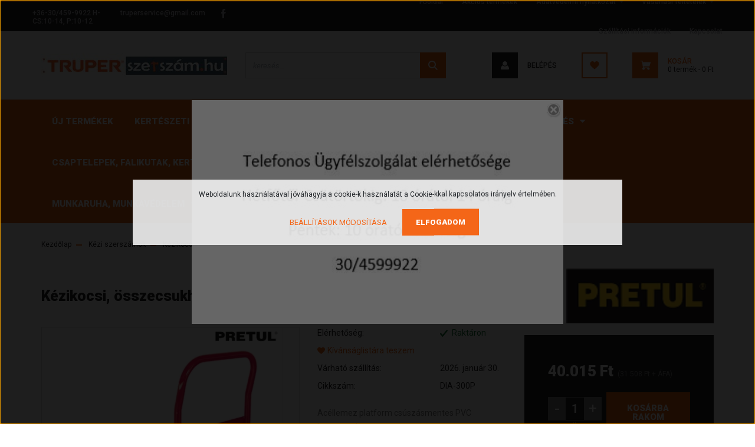

--- FILE ---
content_type: text/html; charset=UTF-8
request_url: https://truperszerszam.hu/kezikocsi-osszecsukhato-terhelhetoseg-300-kg-ig-pretul-dia-300p
body_size: 48035
content:
<!DOCTYPE html>
<html lang="hu" dir="ltr">
<head>
    <title>összecsukható kézikocsi</title>
    <meta charset="utf-8">
    <meta name="description" content="Kézikocsi, összecsukható, terhelhetőség 300 kg-ig, Pretul (DIA-300P) a Kézikocsi kategóriában - most 40.015 Ft-os áron elérhető.">
    <meta name="robots" content="index, follow">
    <link rel="image_src" href="https://truperszerszam.cdn.shoprenter.hu/custom/truperszerszam/image/data/product/d/dia-15p.jpg.webp?lastmod=1715073087.1708591659">
    <meta property="og:title" content="Kézikocsi, összecsukható, terhelhetőség 300 kg-ig, Pretul (DIA-300P)" />
    <meta property="og:type" content="product" />
    <meta property="og:url" content="https://truperszerszam.hu/kezikocsi-osszecsukhato-terhelhetoseg-300-kg-ig-pretul-dia-300p" />
    <meta property="og:image" content="https://truperszerszam.cdn.shoprenter.hu/custom/truperszerszam/image/cache/w3438h1800/product/d/dia-15p.jpg.webp?lastmod=1715073087.1708591659" />
    <meta property="og:description" content="Acéllemez platform csúszásmentes PVC bevonattal." />
    <link href="https://truperszerszam.cdn.shoprenter.hu/custom/truperszerszam/image/data/truperszerszam_logo06.jpg?lastmod=1560831406.1708591659" rel="icon" />
    <link href="https://truperszerszam.cdn.shoprenter.hu/custom/truperszerszam/image/data/truperszerszam_logo06.jpg?lastmod=1560831406.1708591659" rel="apple-touch-icon" />
    <base href="https://truperszerszam.hu:443" />

    <meta name="viewport" content="width=device-width, initial-scale=1, maximum-scale=1, user-scalable=0">
            <link href="https://truperszerszam.hu/kezikocsi-osszecsukhato-terhelhetoseg-300-kg-ig-pretul-dia-300p" rel="canonical">
    
            
                <link rel="preconnect" href="https://fonts.googleapis.com">
    <link rel="preconnect" href="https://fonts.gstatic.com" crossorigin>
    <link href="https://fonts.googleapis.com/css2?family=Roboto:ital,wght@0,300;0,400;0,500;0,700;0,900;1,300;1,400;1,500;1,700;1,900&display=swap" rel="stylesheet">
            <link rel="stylesheet" href="https://truperszerszam.cdn.shoprenter.hu/web/compiled/css/fancybox2.css?v=1769069094" media="screen">
            <link rel="stylesheet" href="https://truperszerszam.cdn.shoprenter.hu/catalog/view/javascript/auroraoverlay/overlay.css?v=1707992185" media="screen">
            <link rel="stylesheet" href="https://truperszerszam.cdn.shoprenter.hu/custom/truperszerszam/catalog/view/theme/stockholm_global/style/1745914295.1585500970.1723111356.0.css?v=null.1708591659" media="screen">
        <script>
        window.nonProductQuality = 80;
    </script>
    <script src="//ajax.googleapis.com/ajax/libs/jquery/1.10.2/jquery.min.js"></script>
    <script>window.jQuery || document.write('<script src="https://truperszerszam.cdn.shoprenter.hu/catalog/view/javascript/jquery/jquery-1.10.2.min.js?v=1484139539"><\/script>');</script>
    <script type="text/javascript" src="//cdn.jsdelivr.net/npm/slick-carousel@1.8.1/slick/slick.min.js"></script>

                
        
    

    <!--Header JavaScript codes--><script src="https://truperszerszam.cdn.shoprenter.hu/web/compiled/js/base.js?v=1769069092"></script><script src="https://truperszerszam.cdn.shoprenter.hu/web/compiled/js/countdown.js?v=1769069092"></script><script src="https://truperszerszam.cdn.shoprenter.hu/catalog/view/javascript/auroraoverlay/overlay.min.js?v=1755178250"></script><script src="https://truperszerszam.cdn.shoprenter.hu/web/compiled/js/fancybox2.js?v=1769069092"></script><script src="https://truperszerszam.cdn.shoprenter.hu/web/compiled/js/productreview.js?v=1769069092"></script><script src="https://truperszerszam.cdn.shoprenter.hu/web/compiled/js/before_starter2_head.js?v=1769069092"></script><script src="https://truperszerszam.cdn.shoprenter.hu/web/compiled/js/before_starter2_productpage.js?v=1769069092"></script><script src="https://truperszerszam.cdn.shoprenter.hu/web/compiled/js/nanobar.js?v=1769069092"></script><!--Header jQuery onLoad scripts--><script>window.countdownFormat='%D:%H:%M:%S';var BASEURL='https://truperszerszam.hu';Currency={"symbol_left":"","symbol_right":" Ft","decimal_place":0,"decimal_point":",","thousand_point":".","currency":"HUF","value":1};var auroraOverlayControlId='2ba12b26892b37781ba01d58785a00fb';var ShopRenter=ShopRenter||{};ShopRenter.product={"id":6739,"sku":"DIA-300P","currency":"HUF","unitName":"db","price":40015,"name":"K\u00e9zikocsi, \u00f6sszecsukhat\u00f3, terhelhet\u0151s\u00e9g 300 kg-ig, Pretul (DIA-300P)","brand":"Pretul","currentVariant":[],"parent":{"id":6739,"sku":"DIA-300P","unitName":"db","price":40015,"name":"K\u00e9zikocsi, \u00f6sszecsukhat\u00f3, terhelhet\u0151s\u00e9g 300 kg-ig, Pretul (DIA-300P)"}};function setAutoHelpTitles(){$('.autohelp[title]').each(function(){if(!$(this).parents('.aurora-scroll-mode').length){$(this).attr('rel',$(this).attr('title'));$(this).removeAttr('title');$(this).qtip({content:{text:$(this).attr('rel')},hide:{fixed:true},position:{corner:{target:'topMiddle',tooltip:'bottomMiddle'},adjust:{screen:true}},style:{border:{color:'#d10fd1'},background:'#31e07d',width:500}});}});}
$(document).ready(function(){$('.fancybox').fancybox({maxWidth:820,maxHeight:650,afterLoad:function(){wrapCSS=$(this.element).data('fancybox-wrapcss');if(wrapCSS){$('.fancybox-wrap').addClass(wrapCSS);}},helpers:{thumbs:{width:50,height:50}}});$('.fancybox-inline').fancybox({maxWidth:820,maxHeight:650,type:'inline'});setAutoHelpTitles();});$(window).load(function(){var init_relatedproducts_Scroller=function(){$("#relatedproducts .aurora-scroll-click-mode").each(function(){var max=0;$(this).find($(".list_prouctname")).each(function(){var h=$(this).height();max=h>max?h:max;});$(this).find($(".list_prouctname")).each(function(){$(this).height(max);});});$("#relatedproducts .aurora-scroll-click-mode").auroraScroll({autoMode:"click",frameRate:60,speed:2.5,direction:-1,elementClass:"product-snapshot",pauseAfter:false,horizontal:true,visible:1,arrowsPosition:2},function(){initAurora();});}
init_relatedproducts_Scroller();var init_similar_products_Scroller=function(){$("#similar_products .aurora-scroll-click-mode").each(function(){var max=0;$(this).find($(".list_prouctname")).each(function(){var h=$(this).height();max=h>max?h:max;});$(this).find($(".list_prouctname")).each(function(){$(this).height(max);});});$("#similar_products .aurora-scroll-click-mode").auroraScroll({autoMode:"click",frameRate:60,speed:2.5,direction:-1,elementClass:"product-snapshot",pauseAfter:false,horizontal:true,visible:1,arrowsPosition:2},function(){initAurora();});}
init_similar_products_Scroller();var init_boughtwith_Scroller=function(){$("#boughtwith .aurora-scroll-click-mode").each(function(){var max=0;$(this).find($(".list_prouctname")).each(function(){var h=$(this).height();max=h>max?h:max;});$(this).find($(".list_prouctname")).each(function(){$(this).height(max);});});$("#boughtwith .aurora-scroll-click-mode").auroraScroll({autoMode:"click",frameRate:60,speed:2.5,direction:-1,elementClass:"product-snapshot",pauseAfter:false,horizontal:true,visible:1,arrowsPosition:1},function(){initAurora();});}
init_boughtwith_Scroller();});</script><script src="https://truperszerszam.cdn.shoprenter.hu/web/compiled/js/vue/manifest.bundle.js?v=1769069090"></script><script>var ShopRenter=ShopRenter||{};ShopRenter.onCartUpdate=function(callable){document.addEventListener('cartChanged',callable)};ShopRenter.onItemAdd=function(callable){document.addEventListener('AddToCart',callable)};ShopRenter.onItemDelete=function(callable){document.addEventListener('deleteCart',callable)};ShopRenter.onSearchResultViewed=function(callable){document.addEventListener('AuroraSearchResultViewed',callable)};ShopRenter.onSubscribedForNewsletter=function(callable){document.addEventListener('AuroraSubscribedForNewsletter',callable)};ShopRenter.onCheckoutInitiated=function(callable){document.addEventListener('AuroraCheckoutInitiated',callable)};ShopRenter.onCheckoutShippingInfoAdded=function(callable){document.addEventListener('AuroraCheckoutShippingInfoAdded',callable)};ShopRenter.onCheckoutPaymentInfoAdded=function(callable){document.addEventListener('AuroraCheckoutPaymentInfoAdded',callable)};ShopRenter.onCheckoutOrderConfirmed=function(callable){document.addEventListener('AuroraCheckoutOrderConfirmed',callable)};ShopRenter.onCheckoutOrderPaid=function(callable){document.addEventListener('AuroraOrderPaid',callable)};ShopRenter.onCheckoutOrderPaidUnsuccessful=function(callable){document.addEventListener('AuroraOrderPaidUnsuccessful',callable)};ShopRenter.onProductPageViewed=function(callable){document.addEventListener('AuroraProductPageViewed',callable)};ShopRenter.onMarketingConsentChanged=function(callable){document.addEventListener('AuroraMarketingConsentChanged',callable)};ShopRenter.onCustomerRegistered=function(callable){document.addEventListener('AuroraCustomerRegistered',callable)};ShopRenter.onCustomerLoggedIn=function(callable){document.addEventListener('AuroraCustomerLoggedIn',callable)};ShopRenter.onCustomerUpdated=function(callable){document.addEventListener('AuroraCustomerUpdated',callable)};ShopRenter.onCartPageViewed=function(callable){document.addEventListener('AuroraCartPageViewed',callable)};ShopRenter.customer={"userId":0,"userClientIP":"3.16.36.69","userGroupId":8,"customerGroupTaxMode":"gross","customerGroupPriceMode":"gross_net_tax","email":"","phoneNumber":"","name":{"firstName":"","lastName":""}};ShopRenter.theme={"name":"stockholm_global","family":"stockholm","parent":""};ShopRenter.shop={"name":"truperszerszam","locale":"hu","currency":{"code":"HUF","rate":1},"domain":"truperszerszam.myshoprenter.hu"};ShopRenter.page={"route":"product\/product","queryString":"kezikocsi-osszecsukhato-terhelhetoseg-300-kg-ig-pretul-dia-300p"};ShopRenter.formSubmit=function(form,callback){callback();};let loadedAsyncScriptCount=0;function asyncScriptLoaded(position){loadedAsyncScriptCount++;if(position==='body'){if(document.querySelectorAll('.async-script-tag').length===loadedAsyncScriptCount){if(/complete|interactive|loaded/.test(document.readyState)){document.dispatchEvent(new CustomEvent('asyncScriptsLoaded',{}));}else{document.addEventListener('DOMContentLoaded',()=>{document.dispatchEvent(new CustomEvent('asyncScriptsLoaded',{}));});}}}}</script><script type="text/javascript"async class="async-script-tag"onload="asyncScriptLoaded('header')"src="https://onsite.optimonk.com/script.js?account=52347"></script><script type="text/javascript"async class="async-script-tag"onload="asyncScriptLoaded('header')"src="https://static2.rapidsearch.dev/resultpage.js?shop=truperszerszam.shoprenter.hu"></script><script type="text/javascript"src="https://truperszerszam.cdn.shoprenter.hu/web/compiled/js/vue/customerEventDispatcher.bundle.js?v=1769069090"></script>                
            
            <script>window.dataLayer=window.dataLayer||[];function gtag(){dataLayer.push(arguments)};var ShopRenter=ShopRenter||{};ShopRenter.config=ShopRenter.config||{};ShopRenter.config.googleConsentModeDefaultValue="denied";</script>                        <script type="text/javascript" src="https://truperszerszam.cdn.shoprenter.hu/web/compiled/js/vue/googleConsentMode.bundle.js?v=1769069090"></script>

            
            
            
            
                <!--Global site tag(gtag.js)--><script async src="https://www.googletagmanager.com/gtag/js?id=G-DT5B9H1P7W"></script><script>window.dataLayer=window.dataLayer||[];function gtag(){dataLayer.push(arguments);}
gtag('js',new Date());gtag('config','G-DT5B9H1P7W');gtag('config','AW-807893152',{"allow_enhanced_conversions":true});</script>                                <script type="text/javascript" src="https://truperszerszam.cdn.shoprenter.hu/web/compiled/js/vue/GA4EventSender.bundle.js?v=1769069090"></script>

    
    
</head>

<body id="body" class="page-body product-page-body show-quantity-in-category stockholm_global-body" role="document">
<div id="fb-root"></div><script>(function(d,s,id){var js,fjs=d.getElementsByTagName(s)[0];if(d.getElementById(id))return;js=d.createElement(s);js.id=id;js.src="//connect.facebook.net/hu_HU/sdk/xfbml.customerchat.js#xfbml=1&version=v2.12&autoLogAppEvents=1";fjs.parentNode.insertBefore(js,fjs);}(document,"script","facebook-jssdk"));</script>
                    

<!-- cached --><div class="Fixed nanobar js-nanobar-first-login">
    <div class="container nanobar-container">
        <div class="row flex-column flex-sm-row">
            <div class="col-12 col-sm-6 col-lg-8 nanobar-text-cookies align-self-center text-sm-left">
                Weboldalunk használatával jóváhagyja a cookie-k használatát a Cookie-kkal kapcsolatos irányelv értelmében.
            </div>
            <div class="col-12 col-sm-6 col-lg-4 nanobar-buttons m-sm-0 text-center text-sm-right">
                <a href="" class="btn btn-link nanobar-settings-button js-nanobar-settings-button">
                    Beállítások módosítása
                </a>
                <a href="" class="btn btn-primary nanobar-btn js-nanobar-close-cookies" data-button-save-text="Beállítások mentése">
                    Elfogadom
                </a>
            </div>
        </div>
        <div class="nanobar-cookies js-nanobar-cookies flex-column flex-sm-row text-left pt-3 mt-3" style="display: none;">
            <div class="custom-control custom-checkbox">
                <input id="required_cookies" class="custom-control-input" type="checkbox" name="required_cookies" disabled checked/>
                <label for="required_cookies" class="custom-control-label">
                    Szükséges cookie-k
                    <div class="cookies-help-text">
                        Ezek a cookie-k segítenek abban, hogy a webáruház használható és működőképes legyen.
                    </div>
                </label>
            </div>
            <div class="custom-control custom-checkbox">
                <input id="marketing_cookies" class="custom-control-input js-nanobar-marketing-cookies" type="checkbox" name="marketing_cookies"
                         checked />
                <label for="marketing_cookies" class="custom-control-label">
                    Marketing cookie-k
                    <div class="cookies-help-text">
                        Ezeket a cookie-k segítenek abban, hogy az Ön érdeklődési körének megfelelő reklámokat és termékeket jelenítsük meg a webáruházban.
                    </div>
                </label>
            </div>
        </div>
    </div>
</div>

<script>
    (function ($) {
        $(document).ready(function () {
            new AuroraNanobar.FirstLogNanobarCheckbox(jQuery('.js-nanobar-first-login'), 'modal');
        });
    })(jQuery);
</script>
<!-- /cached -->
<!-- cached --><div class="Fixed nanobar js-nanobar-free-shipping">
    <div class="container nanobar-container">
        <button type="button" class="close js-nanobar-close" aria-label="Close">
            <span aria-hidden="true">&times;</span>
        </button>
        <div class="nanobar-text px-3"></div>
    </div>
</div>

<script>$(document).ready(function(){document.nanobarInstance=new AuroraNanobar.FreeShippingNanobar($('.js-nanobar-free-shipping'),'modal','500','','1');});</script><!-- /cached -->
                <!-- page-wrap -->

                <div class="page-wrap">
                            
    <header class="sticky-header d-none d-lg-block">
                    <div class="header-top-line">
                <div class="container">
                    <div class="header-top d-flex">
                        <div class="header-top-left d-flex align-items-center">
                                <div id="section-header_contact_stockholm" class="section-wrapper ">
    
    <div class="module content-module section-module section-contact header-section-contact shoprenter-section">
    <div class="module-body section-module-body">
        <div class="contact-wrapper-box d-flex">
                            <div class="header-contact-col header-contact-phone">
                    <a class="header-contact-link" href="tel:+36-30/459-9922 H-CS:10-14, P:10-12">
                        +36-30/459-9922 H-CS:10-14, P:10-12
                    </a>
                </div>
                                        <div class="header-contact-col header-contact-mail">
                    <a class="header-contact-link" href="mailto:truperservice@gmail.com">truperservice@gmail.com</a>
                </div>
                        <div class="header-contact-social-box">
                                    <a class="header-contact-link" class="header-social-link" target="_blank" href="https://www.facebook.com/truperszerszam.hu">
                        <i>
                            <svg width="8" height="16" viewBox="0 0 12 24" fill="currentColor" xmlns="https://www.w3.org/2000/svg">
    <path d="M7.5 8.25V5.25C7.5 4.422 8.172 3.75 9 3.75H10.5V0H7.5C5.0145 0 3 2.0145 3 4.5V8.25H0V12H3V24H7.5V12H10.5L12 8.25H7.5Z"/>
</svg>
                        </i>
                    </a>
                                                                                            </div>
        </div>
    </div>
</div>


</div>

                        </div>
                        <div class="header-top-right d-flex ml-auto">
                            <!-- cached -->
    <ul class="nav headermenu-list">
                    <li class="nav-item">
                <a class="nav-link" href="https://truperszerszam.hu"
                    target="_self"
                                        title="Főoldal"
                >
                    Főoldal
                </a>
                            </li>
                    <li class="nav-item">
                <a class="nav-link" href="https://truperszerszam.hu/index.php?route=product/list&amp;special=1"
                    target="_self"
                                        title="Akciós termékek"
                >
                    Akciós termékek
                </a>
                            </li>
                    <li class="nav-item dropdown">
                <a class="nav-link" href="https://truperszerszam.hu/adatvedelmi_nyilatkozat_3"
                    target="_self"
                     class="dropdown-toggle disabled"                    title="Adatvédelmi nyilatkozat"
                >
                    Adatvédelmi nyilatkozat
                </a>
                                    <ul class="dropdown-hover-menu">
                                                    <li class="dropdown-item">
                                <a href="https://truperszerszam.hu/index.php?route=information/personaldata" title="Felhasználói adatok törlése és letöltése" target="_self">
                                    Felhasználói adatok törlése és letöltése
                                </a>
                            </li>
                                            </ul>
                            </li>
                    <li class="nav-item dropdown">
                <a class="nav-link" href="https://truperszerszam.hu/vasarlasi_feltetelek_5"
                    target="_self"
                     class="dropdown-toggle disabled"                    title="Vásárlási feltételek"
                >
                    Vásárlási feltételek
                </a>
                                    <ul class="dropdown-hover-menu">
                                                    <li class="dropdown-item">
                                <a href="https://truperszerszam.hu/hibabejelentes_8" title="Hibabejelentés" target="_self">
                                    Hibabejelentés
                                </a>
                            </li>
                                            </ul>
                            </li>
                    <li class="nav-item">
                <a class="nav-link" href="https://truperszerszam.hu/szallitas_6"
                    target="_self"
                                        title="Szállítási információk"
                >
                    Szállítási információk
                </a>
                            </li>
                    <li class="nav-item">
                <a class="nav-link" href="https://truperszerszam.hu/kapcsolat_10"
                    target="_self"
                                        title="Kapcsolat"
                >
                    Kapcsolat
                </a>
                            </li>
            </ul>
    <!-- /cached -->
                            <div class="header-language-currencies d-flex align-items-center">
                                
                                
                            </div>
                        </div>
                    </div>
                </div>
            </div>
            <div class="header-middle-line">
                <div class="container">
                    <div class="header-middle d-flex justify-content-between">
                        <!-- cached -->
    <a class="navbar-brand" href="/"><img style="border: 0; max-width: 315px;" src="https://truperszerszam.cdn.shoprenter.hu/custom/truperszerszam/image/cache/w315h75m00/logo/logo_nagy.jpg?v=1673067762" title="Truperszerszam.hu" alt="Truperszerszam.hu" /></a>
<!-- /cached -->
                                                    
<div class="dropdown search-module d-flex">
    <div class="input-group">
        <input class="form-control disableAutocomplete" type="text" placeholder="keresés..." value=""
               id="filter_keyword" 
               onclick="this.value=(this.value==this.defaultValue)?'':this.value;"/>
        <div class="input-group-append">
            <button class="btn btn-primary" onclick="moduleSearch();">
                <svg width="16" height="16" viewBox="0 0 24 24" fill="currentColor" xmlns="https://www.w3.org/2000/svg">
    <path d="M17.6125 15.4913C18.7935 13.8785 19.4999 11.8975 19.4999 9.74998C19.4999 4.37403 15.1259 0 9.74993 0C4.37398 0 0 4.37403 0 9.74998C0 15.1259 4.37403 19.5 9.74998 19.5C11.8975 19.5 13.8787 18.7934 15.4915 17.6124L21.8789 23.9999L24 21.8788C24 21.8787 17.6125 15.4913 17.6125 15.4913ZM9.74998 16.4999C6.02782 16.4999 3.00001 13.4721 3.00001 9.74998C3.00001 6.02782 6.02782 3.00001 9.74998 3.00001C13.4721 3.00001 16.5 6.02782 16.5 9.74998C16.5 13.4721 13.4721 16.4999 9.74998 16.4999Z"/>
</svg>

            </button>
        </div>
    </div>

    <input type="hidden" id="filter_description" value="1"/>
    <input type="hidden" id="search_shopname" value="truperszerszam"/>
    <div id="results" class="dropdown-menu search-results p-0"></div>
</div>



                                                <!-- cached -->
    <ul class="nav login-list">
                    <li class="nav-item nav-item-login">
                <a class="nav-link d-flex align-items-center header-middle-link" href="index.php?route=account/login" title="Belépés">
                    <span class="btn d-flex justify-content-center align-items-center nav-item-login-icon header-icon-box">
                        <svg width="14" height="14" viewBox="0 0 24 24" fill="currentColor" xmlns="https://www.w3.org/2000/svg">
    <path d="M18.3622 11.696C16.8819 13.6134 14.6142 14.8278 12 14.8278C9.44882 14.8278 7.11811 13.6134 5.63779 11.696C2.20472 13.901 0 17.7358 0 21.986C0 23.1364 0.88189 23.9992 1.98425 23.9992H21.9843C23.1181 24.0312 24 23.0725 24 21.986C24 17.7358 21.7953 13.8691 18.3622 11.696Z"/>
    <path d="M12 0C8.40945 0 5.51181 2.97194 5.51181 6.58301C5.51181 10.226 8.44094 13.166 12 13.166C15.5591 13.166 18.4882 10.258 18.4882 6.58301C18.4882 2.90803 15.5906 0 12 0Z"/>
</svg>

                    </span>
                    <span class="d-flex login-item-title">
                        Belépés
                    </span>
                </a>
            </li>
            <li class="nav-item nav-item-register d-none">
                <a class="nav-link" href="index.php?route=account/create" title="Regisztráció">
                    Regisztráció
                </a>
            </li>
            </ul>
<!-- /cached -->
                        <hx:include src="/_fragment?_path=_format%3Dhtml%26_locale%3Den%26_controller%3Dmodule%252Fwishlist&amp;_hash=InwImnAztH5hZ9aQ91cRHAO0Wjx%2FIwhSKasRn3G1hRA%3D"></hx:include>
                        <div id="js-cart" class="d-md-flex align-items-md-center">
                            <hx:include src="/_fragment?_path=_format%3Dhtml%26_locale%3Den%26_controller%3Dmodule%252Fcart&amp;_hash=628PoruudcoLw9woOqh5u604RVWK4wfGeOTDp3j58B0%3D"></hx:include>
                        </div>
                    </div>
                </div>
            </div>
            <div class="header-bottom-line">
                <div class="container">
                    <div class="header-bottom">
                        <nav class="navbar navbar-expand-lg justify-content-between">
                            


                    
            <div id="module_category_wrapper" class="module-category-wrapper">
    
    <div id="category" class="module content-module header-position category-module" >
                <div class="module-body">
                        <div id="category-nav">
            


<ul class="nav nav-pills category category-menu sf-menu sf-horizontal cached">
    <li id="cat_776" class="nav-item item category-list module-list even">
    <a href="https://truperszerszam.hu/uj-termekek-776" class="nav-link">
        <span>ÚJ TERMÉKEK</span>
    </a>
    </li><li id="cat_615" class="nav-item item category-list module-list parent odd">
    <a href="https://truperszerszam.hu/szerszamok-truper-615" class="nav-link">
        <span>Kertészeti eszközök</span>
    </a>
            <ul class="nav flex-column children"><li id="cat_728" class="nav-item item category-list module-list even">
    <a href="https://truperszerszam.hu/szerszamok-truper-615/john-deere-728" class="nav-link">
        <span>John Deere</span>
    </a>
    </li><li id="cat_793" class="nav-item item category-list module-list odd">
    <a href="https://truperszerszam.hu/szerszamok-truper-615/muanyag-agyasszegely-793" class="nav-link">
        <span>Műanyag ágyásszegély</span>
    </a>
    </li><li id="cat_12" class="nav-item item category-list module-list parent even">
    <a href="https://truperszerszam.hu/szerszamok-truper-615/ontzestechnika-12" class="nav-link">
        <span>Locsolóeszközök</span>
    </a>
            <ul class="nav flex-column children"><li id="cat_303" class="nav-item item category-list module-list parent even">
    <a href="https://truperszerszam.hu/szerszamok-truper-615/ontzestechnika-12/csatlakozok-303" class="nav-link">
        <span>Csatlakozók</span>
    </a>
            <ul class="nav flex-column children"><li id="cat_784" class="nav-item item category-list module-list even">
    <a href="https://truperszerszam.hu/szerszamok-truper-615/ontzestechnika-12/csatlakozok-303/csapcsatlakozok-784" class="nav-link">
        <span>Csapcsatlakozók</span>
    </a>
    </li><li id="cat_790" class="nav-item item category-list module-list odd">
    <a href="https://truperszerszam.hu/szerszamok-truper-615/ontzestechnika-12/csatlakozok-303/fix-tomlo-csatlakozo-790" class="nav-link">
        <span>Fix tömlő csatlakozó</span>
    </a>
    </li><li id="cat_781" class="nav-item item category-list module-list even">
    <a href="https://truperszerszam.hu/szerszamok-truper-615/ontzestechnika-12/csatlakozok-303/gyorscsatlakozok-781" class="nav-link">
        <span>Gyorscsatlakozók</span>
    </a>
    </li><li id="cat_787" class="nav-item item category-list module-list odd">
    <a href="https://truperszerszam.hu/szerszamok-truper-615/ontzestechnika-12/csatlakozok-303/kuplungos-toldok-zarhato-elosztok-787" class="nav-link">
        <span>Kuplungos toldók, zárható elosztók</span>
    </a>
    </li></ul>
    </li><li id="cat_22" class="nav-item item category-list module-list odd">
    <a href="https://truperszerszam.hu/szerszamok-truper-615/ontzestechnika-12/csatlakozok-22" class="nav-link">
        <span>Kerti csapok, elzárók</span>
    </a>
    </li><li id="cat_255" class="nav-item item category-list module-list even">
    <a href="https://truperszerszam.hu/szerszamok-truper-615/ontzestechnika-12/kerti-tomlo-tomlokocsi-255" class="nav-link">
        <span>Kerti tömlő</span>
    </a>
    </li><li id="cat_20" class="nav-item item category-list module-list odd">
    <a href="https://truperszerszam.hu/szerszamok-truper-615/ontzestechnika-12/locsolopisztoly-20" class="nav-link">
        <span>Locsolópisztoly</span>
    </a>
    </li><li id="cat_21" class="nav-item item category-list module-list even">
    <a href="https://truperszerszam.hu/szerszamok-truper-615/ontzestechnika-12/szorofej-esozteto-21" class="nav-link">
        <span>Szórófej, esőztető</span>
    </a>
    </li></ul>
    </li><li id="cat_5" class="nav-item item category-list module-list parent odd">
    <a href="https://truperszerszam.hu/szerszamok-truper-615/kerti-szerszamok-5" class="nav-link">
        <span>Kerti szerszámok</span>
    </a>
            <ul class="nav flex-column children"><li id="cat_773" class="nav-item item category-list module-list even">
    <a href="https://truperszerszam.hu/szerszamok-truper-615/kerti-szerszamok-5/talicska-alkatresz-773" class="nav-link">
        <span>Talicska alkatrész</span>
    </a>
    </li><li id="cat_279" class="nav-item item category-list module-list odd">
    <a href="https://truperszerszam.hu/szerszamok-truper-615/kerti-szerszamok-5/kerti-szerszam-csomagok-279" class="nav-link">
        <span>Kerti szerszám csomagok-Truper </span>
    </a>
    </li><li id="cat_69" class="nav-item item category-list module-list parent even">
    <a href="https://truperszerszam.hu/szerszamok-truper-615/kerti-szerszamok-5/aso-lapat-villa-69" class="nav-link">
        <span>Ásó, lapát, villa</span>
    </a>
            <ul class="nav flex-column children"><li id="cat_391" class="nav-item item category-list module-list even">
    <a href="https://truperszerszam.hu/szerszamok-truper-615/kerti-szerszamok-5/aso-lapat-villa-69/asok-391" class="nav-link">
        <span>Ásók</span>
    </a>
    </li><li id="cat_398" class="nav-item item category-list module-list odd">
    <a href="https://truperszerszam.hu/szerszamok-truper-615/kerti-szerszamok-5/aso-lapat-villa-69/lapatok-398" class="nav-link">
        <span>Lapátok</span>
    </a>
    </li><li id="cat_397" class="nav-item item category-list module-list even">
    <a href="https://truperszerszam.hu/szerszamok-truper-615/kerti-szerszamok-5/aso-lapat-villa-69/nyel-397" class="nav-link">
        <span>Nyél</span>
    </a>
    </li><li id="cat_392" class="nav-item item category-list module-list odd">
    <a href="https://truperszerszam.hu/szerszamok-truper-615/kerti-szerszamok-5/aso-lapat-villa-69/vas-villak-392" class="nav-link">
        <span>Vas villák</span>
    </a>
    </li></ul>
    </li><li id="cat_268" class="nav-item item category-list module-list odd">
    <a href="https://truperszerszam.hu/szerszamok-truper-615/kerti-szerszamok-5/kapa-horolo-sarlo" class="nav-link">
        <span>Kapa, horoló, sarló</span>
    </a>
    </li><li id="cat_65" class="nav-item item category-list module-list parent even">
    <a href="https://truperszerszam.hu/szerszamok-truper-615/kerti-szerszamok-5/lombsepru-gereblye-dongolo" class="nav-link">
        <span>Lombseprű, Fűseprű, Gereblye, Döngölő, Földlazító</span>
    </a>
            <ul class="nav flex-column children"><li id="cat_404" class="nav-item item category-list module-list even">
    <a href="https://truperszerszam.hu/szerszamok-truper-615/kerti-szerszamok-5/lombsepru-gereblye-dongolo/dongolo-404" class="nav-link">
        <span>Döngölő</span>
    </a>
    </li><li id="cat_409" class="nav-item item category-list module-list odd">
    <a href="https://truperszerszam.hu/szerszamok-truper-615/kerti-szerszamok-5/lombsepru-gereblye-dongolo/foldlazito-409" class="nav-link">
        <span>Földlazító</span>
    </a>
    </li><li id="cat_406" class="nav-item item category-list module-list even">
    <a href="https://truperszerszam.hu/szerszamok-truper-615/kerti-szerszamok-5/lombsepru-gereblye-dongolo/gereblye-406" class="nav-link">
        <span>Gereblye</span>
    </a>
    </li><li id="cat_401" class="nav-item item category-list module-list odd">
    <a href="https://truperszerszam.hu/szerszamok-truper-615/kerti-szerszamok-5/lombsepru-gereblye-dongolo/lombsepru-401" class="nav-link">
        <span>Lombseprű, Fűseprű</span>
    </a>
    </li><li id="cat_412" class="nav-item item category-list module-list even">
    <a href="https://truperszerszam.hu/szerszamok-truper-615/kerti-szerszamok-5/lombsepru-gereblye-dongolo/nyel-412" class="nav-link">
        <span>Nyél</span>
    </a>
    </li></ul>
    </li><li id="cat_64" class="nav-item item category-list module-list odd">
    <a href="https://truperszerszam.hu/szerszamok-truper-615/kerti-szerszamok-5/metszoollo-64" class="nav-link">
        <span>Metszőolló, oltókés</span>
    </a>
    </li><li id="cat_67" class="nav-item item category-list module-list even">
    <a href="https://truperszerszam.hu/szerszamok-truper-615/kerti-szerszamok-5/agvago-67" class="nav-link">
        <span>Ágvágók, fűrészek</span>
    </a>
    </li><li id="cat_71" class="nav-item item category-list module-list odd">
    <a href="https://truperszerszam.hu/szerszamok-truper-615/kerti-szerszamok-5/sovenynyiro-bozotvago" class="nav-link">
        <span>Sövénynyíró, bozótvágó</span>
    </a>
    </li><li id="cat_72" class="nav-item item category-list module-list even">
    <a href="https://truperszerszam.hu/szerszamok-truper-615/kerti-szerszamok-5/balta-fejsze-72" class="nav-link">
        <span>Balta, fejsze</span>
    </a>
    </li><li id="cat_68" class="nav-item item category-list module-list odd">
    <a href="https://truperszerszam.hu/szerszamok-truper-615/kerti-szerszamok-5/csakany-68" class="nav-link">
        <span>Csákány</span>
    </a>
    </li><li id="cat_285" class="nav-item item category-list module-list even">
    <a href="https://truperszerszam.hu/szerszamok-truper-615/kerti-szerszamok-5/arato-termeny-betakarito-eszkozok-285" class="nav-link">
        <span>Arató, termény betakarító eszközök</span>
    </a>
    </li><li id="cat_70" class="nav-item item category-list module-list odd">
    <a href="https://truperszerszam.hu/szerszamok-truper-615/kerti-szerszamok-5/gyomlalo-eszkoz-70" class="nav-link">
        <span>Gyomláló, ültető eszközök</span>
    </a>
    </li><li id="cat_73" class="nav-item item category-list module-list even">
    <a href="https://truperszerszam.hu/szerszamok-truper-615/kerti-szerszamok-5/fukasza-damil" class="nav-link">
        <span>Fűkasza damil</span>
    </a>
    </li><li id="cat_565" class="nav-item item category-list module-list odd">
    <a href="https://truperszerszam.hu/szerszamok-truper-615/kerti-szerszamok-5/muanyag-ipari-kefe-sepru-565" class="nav-link">
        <span>Műanyag ipari kefe, seprű</span>
    </a>
    </li><li id="cat_244" class="nav-item item category-list module-list even">
    <a href="https://truperszerszam.hu/szerszamok-truper-615/kerti-szerszamok-5/permetezo-244" class="nav-link">
        <span>Permetező</span>
    </a>
    </li><li id="cat_530" class="nav-item item category-list module-list odd">
    <a href="https://truperszerszam.hu/szerszamok-truper-615/kerti-szerszamok-5/szerszam-nyelek-530" class="nav-link">
        <span>Szerszám nyelek</span>
    </a>
    </li><li id="cat_290" class="nav-item item category-list module-list even">
    <a href="https://truperszerszam.hu/szerszamok-truper-615/kerti-szerszamok-5/holapat-jegvago-290" class="nav-link">
        <span>Hólapát, jégvágó</span>
    </a>
    </li></ul>
    </li></ul>
    </li><li id="cat_731" class="nav-item item category-list module-list even">
    <a href="https://truperszerszam.hu/john-deere-731" class="nav-link">
        <span>John Deere</span>
    </a>
    </li><li id="cat_6" class="nav-item item category-list module-list parent odd">
    <a href="https://truperszerszam.hu/keziszerszamok-6" class="nav-link">
        <span>Kézi szerszámok</span>
    </a>
            <ul class="nav flex-column children"><li id="cat_549" class="nav-item item category-list module-list even">
    <a href="https://truperszerszam.hu/keziszerszamok-6/csapagylehuzo-549" class="nav-link">
        <span>Csapágylehúzó</span>
    </a>
    </li><li id="cat_56" class="nav-item item category-list module-list parent odd">
    <a href="https://truperszerszam.hu/keziszerszamok-6/kulcsok-56" class="nav-link">
        <span>Csavarhúzók, imbuszkulcsok, torx kulcsok</span>
    </a>
            <ul class="nav flex-column children"><li id="cat_52" class="nav-item item category-list module-list even">
    <a href="https://truperszerszam.hu/keziszerszamok-6/kulcsok-56/allithato-villaskulcs-52" class="nav-link">
        <span>Állítható villáskulcsok</span>
    </a>
    </li><li id="cat_53" class="nav-item item category-list module-list odd">
    <a href="https://truperszerszam.hu/keziszerszamok-6/kulcsok-56/csavarhuzo-53" class="nav-link">
        <span>Csavarhúzózók</span>
    </a>
    </li><li id="cat_43" class="nav-item item category-list module-list even">
    <a href="https://truperszerszam.hu/keziszerszamok-6/kulcsok-56/dugokulcs-hajtokar-43" class="nav-link">
        <span>Dugókulcs, hajtókar</span>
    </a>
    </li><li id="cat_58" class="nav-item item category-list module-list odd">
    <a href="https://truperszerszam.hu/keziszerszamok-6/kulcsok-56/imbuszkulcs-58" class="nav-link">
        <span>Imbuszkulcsok</span>
    </a>
    </li><li id="cat_54" class="nav-item item category-list module-list even">
    <a href="https://truperszerszam.hu/keziszerszamok-6/kulcsok-56/torx-kulcs-54" class="nav-link">
        <span>Torx kulcsok</span>
    </a>
    </li></ul>
    </li><li id="cat_242" class="nav-item item category-list module-list even">
    <a href="https://truperszerszam.hu/keziszerszamok-6/csotisztitok-242" class="nav-link">
        <span>Csőtisztítók, (csőgörény)</span>
    </a>
    </li><li id="cat_282" class="nav-item item category-list module-list odd">
    <a href="https://truperszerszam.hu/keziszerszamok-6/drotkefek-282" class="nav-link">
        <span>Drótkefék</span>
    </a>
    </li><li id="cat_50" class="nav-item item category-list module-list parent even">
    <a href="https://truperszerszam.hu/keziszerszamok-6/fogok-50" class="nav-link">
        <span>Fogók</span>
    </a>
            <ul class="nav flex-column children"><li id="cat_57" class="nav-item item category-list module-list even">
    <a href="https://truperszerszam.hu/keziszerszamok-6/fogok-50/blankolo-fogo-57" class="nav-link">
        <span>Blankoló fogó</span>
    </a>
    </li><li id="cat_45" class="nav-item item category-list module-list odd">
    <a href="https://truperszerszam.hu/keziszerszamok-6/fogok-50/csipofogo-45" class="nav-link">
        <span>Csípőfogó</span>
    </a>
    </li><li id="cat_49" class="nav-item item category-list module-list even">
    <a href="https://truperszerszam.hu/keziszerszamok-6/fogok-50/harapofogo-49" class="nav-link">
        <span>Harapófogó</span>
    </a>
    </li><li id="cat_48" class="nav-item item category-list module-list odd">
    <a href="https://truperszerszam.hu/keziszerszamok-6/fogok-50/hosszu-orru-fogo-48" class="nav-link">
        <span>Hosszú orrú fogó</span>
    </a>
    </li><li id="cat_47" class="nav-item item category-list module-list even">
    <a href="https://truperszerszam.hu/keziszerszamok-6/fogok-50/kombinalt-fogo-47" class="nav-link">
        <span>Kombinált fogó</span>
    </a>
    </li><li id="cat_44" class="nav-item item category-list module-list odd">
    <a href="https://truperszerszam.hu/keziszerszamok-6/fogok-50/patentfogo-44" class="nav-link">
        <span>Patentfogó</span>
    </a>
    </li><li id="cat_46" class="nav-item item category-list module-list even">
    <a href="https://truperszerszam.hu/keziszerszamok-6/fogok-50/zegergyuru-fogo-46" class="nav-link">
        <span>Zégergyűrű fogó</span>
    </a>
    </li></ul>
    </li><li id="cat_63" class="nav-item item category-list module-list odd">
    <a href="https://truperszerszam.hu/keziszerszamok-6/hidraulikusemelok" class="nav-link">
        <span>Hidraulikus emelők</span>
    </a>
    </li><li id="cat_668" class="nav-item item category-list module-list even">
    <a href="https://truperszerszam.hu/keziszerszamok-6/kezikocsi-668" class="nav-link">
        <span>Kézikocsi</span>
    </a>
    </li><li id="cat_670" class="nav-item item category-list module-list odd">
    <a href="https://truperszerszam.hu/keziszerszamok-6/letra-670" class="nav-link">
        <span>Létra</span>
    </a>
    </li><li id="cat_61" class="nav-item item category-list module-list even">
    <a href="https://truperszerszam.hu/keziszerszamok-6/pontozo-61" class="nav-link">
        <span>Lyukasztók</span>
    </a>
    </li><li id="cat_60" class="nav-item item category-list module-list odd">
    <a href="https://truperszerszam.hu/keziszerszamok-6/popszegecshuzo-60" class="nav-link">
        <span>Popszegecshúzó</span>
    </a>
    </li><li id="cat_540" class="nav-item item category-list module-list even">
    <a href="https://truperszerszam.hu/keziszerszamok-6/pumpa-540" class="nav-link">
        <span>Pumpa</span>
    </a>
    </li><li id="cat_727" class="nav-item item category-list module-list odd">
    <a href="https://truperszerszam.hu/keziszerszamok-6/reszelok-csiszolok-727" class="nav-link">
        <span>Reszelők, Csiszolók</span>
    </a>
    </li><li id="cat_13" class="nav-item item category-list module-list even">
    <a href="https://truperszerszam.hu/keziszerszamok-6/szerszamtarolok-13" class="nav-link">
        <span>Szerszámtárolók</span>
    </a>
    </li><li id="cat_8" class="nav-item item category-list module-list parent odd">
    <a href="https://truperszerszam.hu/keziszerszamok-6/vagoeszkzk-8" class="nav-link">
        <span>Vágó eszközök</span>
    </a>
            <ul class="nav flex-column children"><li id="cat_41" class="nav-item item category-list module-list even">
    <a href="https://truperszerszam.hu/keziszerszamok-6/vagoeszkzk-8/csapszegvago-41" class="nav-link">
        <span>Csapszegvágó</span>
    </a>
    </li><li id="cat_726" class="nav-item item category-list module-list odd">
    <a href="https://truperszerszam.hu/keziszerszamok-6/vagoeszkzk-8/furesz-726" class="nav-link">
        <span>Fűrész</span>
    </a>
    </li><li id="cat_684" class="nav-item item category-list module-list even">
    <a href="https://truperszerszam.hu/keziszerszamok-6/vagoeszkzk-8/gervago-684" class="nav-link">
        <span>Gérvágó</span>
    </a>
    </li><li id="cat_251" class="nav-item item category-list module-list odd">
    <a href="https://truperszerszam.hu/keziszerszamok-6/vagoeszkzk-8/gyaluk-251" class="nav-link">
        <span>Gyaluk</span>
    </a>
    </li><li id="cat_18" class="nav-item item category-list module-list even">
    <a href="https://truperszerszam.hu/keziszerszamok-6/vagoeszkzk-8/kesek-18" class="nav-link">
        <span>Kések, pengék</span>
    </a>
    </li><li id="cat_37" class="nav-item item category-list module-list odd">
    <a href="https://truperszerszam.hu/keziszerszamok-6/vagoeszkzk-8/krkivago-37" class="nav-link">
        <span>Körkivágó</span>
    </a>
    </li><li id="cat_59" class="nav-item item category-list module-list even">
    <a href="https://truperszerszam.hu/keziszerszamok-6/vagoeszkzk-8/lemezvago-ollo-59" class="nav-link">
        <span>Lemezvágó olló</span>
    </a>
    </li><li id="cat_19" class="nav-item item category-list module-list odd">
    <a href="https://truperszerszam.hu/keziszerszamok-6/vagoeszkzk-8/ollok-19" class="nav-link">
        <span>Ollók</span>
    </a>
    </li><li id="cat_723" class="nav-item item category-list module-list even">
    <a href="https://truperszerszam.hu/keziszerszamok-6/vagoeszkzk-8/rezcsovago-723" class="nav-link">
        <span>Rézcsővágó</span>
    </a>
    </li><li id="cat_310" class="nav-item item category-list module-list odd">
    <a href="https://truperszerszam.hu/keziszerszamok-6/vagoeszkzk-8/uvegvagok-310" class="nav-link">
        <span>Üvegvágók</span>
    </a>
    </li></ul>
    </li><li id="cat_51" class="nav-item item category-list module-list even">
    <a href="https://truperszerszam.hu/keziszerszamok-6/fa-veso-51" class="nav-link">
        <span>Véső, fúró</span>
    </a>
    </li><li id="cat_241" class="nav-item item category-list module-list odd">
    <a href="https://truperszerszam.hu/keziszerszamok-6/zarak-lakatok-241" class="nav-link">
        <span>Zárak, lakatok</span>
    </a>
    </li><li id="cat_10" class="nav-item item category-list module-list parent even">
    <a href="https://truperszerszam.hu/keziszerszamok-6/epito-szerszamok-10" class="nav-link">
        <span>Építőipari kézi szerszámok-Truper</span>
    </a>
            <ul class="nav flex-column children"><li id="cat_28" class="nav-item item category-list module-list even">
    <a href="https://truperszerszam.hu/keziszerszamok-6/epito-szerszamok-10/csempevago-28" class="nav-link">
        <span>Csempe vágó, tisztító, szintező</span>
    </a>
    </li><li id="cat_567" class="nav-item item category-list module-list odd">
    <a href="https://truperszerszam.hu/keziszerszamok-6/epito-szerszamok-10/fellepon-zsamoly-567" class="nav-link">
        <span>Fellépőn zsámoly</span>
    </a>
    </li><li id="cat_23" class="nav-item item category-list module-list even">
    <a href="https://truperszerszam.hu/keziszerszamok-6/epito-szerszamok-10/kalapacs-23" class="nav-link">
        <span>Kalapácsok, kőtörő kalapácsok, pajszerek</span>
    </a>
    </li><li id="cat_269" class="nav-item item category-list module-list odd">
    <a href="https://truperszerszam.hu/keziszerszamok-6/epito-szerszamok-10/kezi-satu-269" class="nav-link">
        <span>Kézi satu</span>
    </a>
    </li><li id="cat_25" class="nav-item item category-list module-list even">
    <a href="https://truperszerszam.hu/keziszerszamok-6/epito-szerszamok-10/kijello-zsineg-25" class="nav-link">
        <span>Kijelölő zsineg</span>
    </a>
    </li><li id="cat_566" class="nav-item item category-list module-list odd">
    <a href="https://truperszerszam.hu/keziszerszamok-6/epito-szerszamok-10/muanyag-ipari-kefe-sepru-566" class="nav-link">
        <span>Műanyag ipari kefe, seprű</span>
    </a>
    </li><li id="cat_301" class="nav-item item category-list module-list even">
    <a href="https://truperszerszam.hu/keziszerszamok-6/epito-szerszamok-10/ponyva-301" class="nav-link">
        <span>Ponyva</span>
    </a>
    </li><li id="cat_27" class="nav-item item category-list module-list odd">
    <a href="https://truperszerszam.hu/keziszerszamok-6/epito-szerszamok-10/spakli-glettvas-szegelykihuzo-27" class="nav-link">
        <span>Spakli, glettvas, szegélykihúzó</span>
    </a>
    </li><li id="cat_243" class="nav-item item category-list module-list even">
    <a href="https://truperszerszam.hu/keziszerszamok-6/epito-szerszamok-10/spanifer-243" class="nav-link">
        <span>Spanifer</span>
    </a>
    </li><li id="cat_281" class="nav-item item category-list module-list odd">
    <a href="https://truperszerszam.hu/keziszerszamok-6/epito-szerszamok-10/szerszam-ovtaskak-281" class="nav-link">
        <span>Szerszám övtáskák</span>
    </a>
    </li><li id="cat_283" class="nav-item item category-list module-list even">
    <a href="https://truperszerszam.hu/keziszerszamok-6/epito-szerszamok-10/szogbelovok-tuzogepek-szogek-kapcsok-283" class="nav-link">
        <span>Szögbelövők, tűzőgépek, szögek, kapcsok</span>
    </a>
    </li><li id="cat_29" class="nav-item item category-list module-list odd">
    <a href="https://truperszerszam.hu/keziszerszamok-6/epito-szerszamok-10/tomitopaszta-kinyomo-29" class="nav-link">
        <span>Tömítőpaszta kinyomó</span>
    </a>
    </li><li id="cat_24" class="nav-item item category-list module-list even">
    <a href="https://truperszerszam.hu/keziszerszamok-6/epito-szerszamok-10/veso-24" class="nav-link">
        <span>Vésők</span>
    </a>
    </li></ul>
    </li><li id="cat_7" class="nav-item item category-list module-list odd">
    <a href="https://truperszerszam.hu/keziszerszamok-6/meroeszkzk-7" class="nav-link">
        <span>Mérőeszközök, vízmérték</span>
    </a>
    </li></ul>
    </li><li id="cat_614" class="nav-item item category-list module-list parent even">
    <a href="https://truperszerszam.hu/viz-gaz-futes-szerelesi-anyagok-614" class="nav-link">
        <span>Víz-, gáz-, fűtésszerelés</span>
    </a>
            <ul class="nav flex-column children"><li id="cat_275" class="nav-item item category-list module-list parent even">
    <a href="https://truperszerszam.hu/viz-gaz-futes-szerelesi-anyagok-614/telepitesi-tartozekok-275" class="nav-link">
        <span>Fűtésrendszer szerelvények</span>
    </a>
            <ul class="nav flex-column children"><li id="cat_386" class="nav-item item category-list module-list even">
    <a href="https://truperszerszam.hu/viz-gaz-futes-szerelesi-anyagok-614/telepitesi-tartozekok-275/biztonsagi-szelepek-386" class="nav-link">
        <span>Biztonsági szelepek</span>
    </a>
    </li><li id="cat_421" class="nav-item item category-list module-list odd">
    <a href="https://truperszerszam.hu/viz-gaz-futes-szerelesi-anyagok-614/telepitesi-tartozekok-275/csokotes-vascsohoz-421" class="nav-link">
        <span>Csőkötés vascsőhöz</span>
    </a>
    </li><li id="cat_307" class="nav-item item category-list module-list even">
    <a href="https://truperszerszam.hu/viz-gaz-futes-szerelesi-anyagok-614/telepitesi-tartozekok-275/kazantolto-307" class="nav-link">
        <span>Kazántöltő</span>
    </a>
    </li><li id="cat_288" class="nav-item item category-list module-list odd">
    <a href="https://truperszerszam.hu/viz-gaz-futes-szerelesi-anyagok-614/telepitesi-tartozekok-275/keringeto-szivattyuk-288" class="nav-link">
        <span>Keringető szivattyúk</span>
    </a>
    </li><li id="cat_210" class="nav-item item category-list module-list even">
    <a href="https://truperszerszam.hu/viz-gaz-futes-szerelesi-anyagok-614/telepitesi-tartozekok-275/delton-legtelenito-210" class="nav-link">
        <span>Légtelenítők</span>
    </a>
    </li><li id="cat_252" class="nav-item item category-list module-list parent odd">
    <a href="https://truperszerszam.hu/viz-gaz-futes-szerelesi-anyagok-614/telepitesi-tartozekok-275/osztok-es-szerelvenyei-252" class="nav-link">
        <span>Osztók és szerelvényei</span>
    </a>
            <ul class="nav flex-column children"><li id="cat_267" class="nav-item item category-list module-list parent even">
    <a href="https://truperszerszam.hu/viz-gaz-futes-szerelesi-anyagok-614/telepitesi-tartozekok-275/osztok-es-szerelvenyei-252/oszto-gyujtok-267" class="nav-link">
        <span>Áramlásmérős osztó-gyűjtők</span>
    </a>
            <ul class="nav flex-column children"><li id="cat_465" class="nav-item item category-list module-list even">
    <a href="https://truperszerszam.hu/viz-gaz-futes-szerelesi-anyagok-614/telepitesi-tartozekok-275/osztok-es-szerelvenyei-252/oszto-gyujtok-267/aramlasmeros-oszto-gyujtok-465" class="nav-link">
        <span>Áramlásmérős osztó-gyűjtők osztóvég nélkül</span>
    </a>
    </li><li id="cat_467" class="nav-item item category-list module-list odd">
    <a href="https://truperszerszam.hu/viz-gaz-futes-szerelesi-anyagok-614/telepitesi-tartozekok-275/osztok-es-szerelvenyei-252/oszto-gyujtok-267/aramlasmeros-oszto-gyujtok-osztoveggel-467" class="nav-link">
        <span>Áramlásmérős osztó-gyűjtők osztóvéggel</span>
    </a>
    </li><li id="cat_644" class="nav-item item category-list module-list even">
    <a href="https://truperszerszam.hu/viz-gaz-futes-szerelesi-anyagok-614/telepitesi-tartozekok-275/osztok-es-szerelvenyei-252/oszto-gyujtok-267/szelepes-osztogyujto-644" class="nav-link">
        <span>Szelepes osztógyűjtő</span>
    </a>
    </li></ul>
    </li><li id="cat_272" class="nav-item item category-list module-list odd">
    <a href="https://truperszerszam.hu/viz-gaz-futes-szerelesi-anyagok-614/telepitesi-tartozekok-275/osztok-es-szerelvenyei-252/elosztok-otretegu-csohoz-272" class="nav-link">
        <span>Elosztók ötrétegű csőhöz</span>
    </a>
    </li><li id="cat_216" class="nav-item item category-list module-list even">
    <a href="https://truperszerszam.hu/viz-gaz-futes-szerelesi-anyagok-614/telepitesi-tartozekok-275/osztok-es-szerelvenyei-252/euroconus-216" class="nav-link">
        <span>Euroconuszok, Osztóvégelemek</span>
    </a>
    </li><li id="cat_663" class="nav-item item category-list module-list odd">
    <a href="https://truperszerszam.hu/viz-gaz-futes-szerelesi-anyagok-614/telepitesi-tartozekok-275/osztok-es-szerelvenyei-252/osztotartok-663" class="nav-link">
        <span>Osztótartók</span>
    </a>
    </li><li id="cat_205" class="nav-item item category-list module-list even">
    <a href="https://truperszerszam.hu/viz-gaz-futes-szerelesi-anyagok-614/telepitesi-tartozekok-275/osztok-es-szerelvenyei-252/szelepes-oszto-205" class="nav-link">
        <span>Szelepes osztók</span>
    </a>
    </li></ul>
    </li><li id="cat_304" class="nav-item item category-list module-list even">
    <a href="https://truperszerszam.hu/viz-gaz-futes-szerelesi-anyagok-614/telepitesi-tartozekok-275/radiator-szelepek-vegdugo-termofej-304" class="nav-link">
        <span>Radiátor szelepek, végdugó, termofej</span>
    </a>
    </li><li id="cat_200" class="nav-item item category-list module-list odd">
    <a href="https://truperszerszam.hu/viz-gaz-futes-szerelesi-anyagok-614/telepitesi-tartozekok-275/delton-y-szuro-200" class="nav-link">
        <span>Szűrők, iszapleválasztók</span>
    </a>
    </li><li id="cat_107" class="nav-item item category-list module-list even">
    <a href="https://truperszerszam.hu/viz-gaz-futes-szerelesi-anyagok-614/telepitesi-tartozekok-275/szivattyuk-es-tagulasi-tartalyok-107" class="nav-link">
        <span>Tágulási tartályok, nyomásmérők, hőmérők</span>
    </a>
    </li><li id="cat_264" class="nav-item item category-list module-list odd">
    <a href="https://truperszerszam.hu/viz-gaz-futes-szerelesi-anyagok-614/telepitesi-tartozekok-275/falikazanok-264" class="nav-link">
        <span>Termosztátok</span>
    </a>
    </li><li id="cat_201" class="nav-item item category-list module-list even">
    <a href="https://truperszerszam.hu/viz-gaz-futes-szerelesi-anyagok-614/telepitesi-tartozekok-275/visszacsaposzelep-201" class="nav-link">
        <span>Visszacsapó szelepek</span>
    </a>
    </li></ul>
    </li><li id="cat_247" class="nav-item item category-list module-list parent odd">
    <a href="https://truperszerszam.hu/viz-gaz-futes-szerelesi-anyagok-614/szaniter-termekek-247" class="nav-link">
        <span>Vízszerelési termékek</span>
    </a>
            <ul class="nav flex-column children"><li id="cat_254" class="nav-item item category-list module-list parent even">
    <a href="https://truperszerszam.hu/viz-gaz-futes-szerelesi-anyagok-614/szaniter-termekek-247/bekotocsovek-254" class="nav-link">
        <span>Bekötőcsövek, flexicsövek</span>
    </a>
            <ul class="nav flex-column children"><li id="cat_418" class="nav-item item category-list module-list even">
    <a href="https://truperszerszam.hu/viz-gaz-futes-szerelesi-anyagok-614/szaniter-termekek-247/bekotocsovek-254/bb-bekotocso-418" class="nav-link">
        <span>BB Bekötőcső</span>
    </a>
    </li><li id="cat_414" class="nav-item item category-list module-list odd">
    <a href="https://truperszerszam.hu/viz-gaz-futes-szerelesi-anyagok-614/szaniter-termekek-247/bekotocsovek-254/kb-bekoto-cso-414" class="nav-link">
        <span>KB bekötőcső</span>
    </a>
    </li><li id="cat_419" class="nav-item item category-list module-list even">
    <a href="https://truperszerszam.hu/viz-gaz-futes-szerelesi-anyagok-614/szaniter-termekek-247/bekotocsovek-254/m10-bekotocso-419" class="nav-link">
        <span>M10 Bekötőcső</span>
    </a>
    </li><li id="cat_423" class="nav-item item category-list module-list odd">
    <a href="https://truperszerszam.hu/viz-gaz-futes-szerelesi-anyagok-614/szaniter-termekek-247/bekotocsovek-254/szivattyu-bekotocso-423" class="nav-link">
        <span>Szivattyú bekötőcső</span>
    </a>
    </li></ul>
    </li><li id="cat_461" class="nav-item item category-list module-list odd">
    <a href="https://truperszerszam.hu/viz-gaz-futes-szerelesi-anyagok-614/szaniter-termekek-247/csempeajtok-461" class="nav-link">
        <span>Csempeajtók</span>
    </a>
    </li><li id="cat_355" class="nav-item item category-list module-list even">
    <a href="https://truperszerszam.hu/viz-gaz-futes-szerelesi-anyagok-614/szaniter-termekek-247/hidrofor-355" class="nav-link">
        <span>Hidrofor és kellékei</span>
    </a>
    </li><li id="cat_311" class="nav-item item category-list module-list odd">
    <a href="https://truperszerszam.hu/viz-gaz-futes-szerelesi-anyagok-614/szaniter-termekek-247/jollyflexek-311" class="nav-link">
        <span>Jollyflexek (lefolyócső)</span>
    </a>
    </li><li id="cat_204" class="nav-item item category-list module-list even">
    <a href="https://truperszerszam.hu/viz-gaz-futes-szerelesi-anyagok-614/szaniter-termekek-247/labszelep-204" class="nav-link">
        <span>Lábszelep</span>
    </a>
    </li><li id="cat_477" class="nav-item item category-list module-list odd">
    <a href="https://truperszerszam.hu/viz-gaz-futes-szerelesi-anyagok-614/szaniter-termekek-247/nyomascsokkento-477" class="nav-link">
        <span>Nyomáscsökkentő</span>
    </a>
    </li><li id="cat_258" class="nav-item item category-list module-list even">
    <a href="https://truperszerszam.hu/viz-gaz-futes-szerelesi-anyagok-614/szaniter-termekek-247/radiator-szelepek-258" class="nav-link">
        <span>Sarokszelepek</span>
    </a>
    </li><li id="cat_220" class="nav-item item category-list module-list parent odd">
    <a href="https://truperszerszam.hu/viz-gaz-futes-szerelesi-anyagok-614/szaniter-termekek-247/delton-szifonok-220" class="nav-link">
        <span>Szifonok, leeresztőszelepek</span>
    </a>
            <ul class="nav flex-column children"><li id="cat_379" class="nav-item item category-list module-list even">
    <a href="https://truperszerszam.hu/viz-gaz-futes-szerelesi-anyagok-614/szaniter-termekek-247/delton-szifonok-220/bojler-es-kondenz-viz-szifonok-379" class="nav-link">
        <span>bojler és kondenz víz szifonok</span>
    </a>
    </li><li id="cat_371" class="nav-item item category-list module-list odd">
    <a href="https://truperszerszam.hu/viz-gaz-futes-szerelesi-anyagok-614/szaniter-termekek-247/delton-szifonok-220/kadszifonok-371" class="nav-link">
        <span>Kádszifonok</span>
    </a>
    </li><li id="cat_372" class="nav-item item category-list module-list even">
    <a href="https://truperszerszam.hu/viz-gaz-futes-szerelesi-anyagok-614/szaniter-termekek-247/delton-szifonok-220/mosdoszifonok-372" class="nav-link">
        <span>mosdószifonok</span>
    </a>
    </li><li id="cat_377" class="nav-item item category-list module-list odd">
    <a href="https://truperszerszam.hu/viz-gaz-futes-szerelesi-anyagok-614/szaniter-termekek-247/delton-szifonok-220/mosogepszifon-377" class="nav-link">
        <span>Mosogató, mosó és mosogatógép szifonok</span>
    </a>
    </li><li id="cat_375" class="nav-item item category-list module-list even">
    <a href="https://truperszerszam.hu/viz-gaz-futes-szerelesi-anyagok-614/szaniter-termekek-247/delton-szifonok-220/padloszifon-375" class="nav-link">
        <span>Padlószifonok és kiegészítők</span>
    </a>
    </li><li id="cat_373" class="nav-item item category-list module-list odd">
    <a href="https://truperszerszam.hu/viz-gaz-futes-szerelesi-anyagok-614/szaniter-termekek-247/delton-szifonok-220/zuhanyszifon-373" class="nav-link">
        <span>zuhanyszifon</span>
    </a>
    </li></ul>
    </li><li id="cat_579" class="nav-item item category-list module-list even">
    <a href="https://truperszerszam.hu/viz-gaz-futes-szerelesi-anyagok-614/szaniter-termekek-247/visszacsapo-szelepek-579" class="nav-link">
        <span>Visszacsapó szelepek</span>
    </a>
    </li><li id="cat_339" class="nav-item item category-list module-list parent odd">
    <a href="https://truperszerszam.hu/viz-gaz-futes-szerelesi-anyagok-614/szaniter-termekek-247/wc-tartozekok-339" class="nav-link">
        <span>WC bekötők, tartozékok</span>
    </a>
            <ul class="nav flex-column children"><li id="cat_524" class="nav-item item category-list module-list even">
    <a href="https://truperszerszam.hu/viz-gaz-futes-szerelesi-anyagok-614/szaniter-termekek-247/wc-tartozekok-339/wc-uloke-524" class="nav-link">
        <span>Wc ülőke</span>
    </a>
    </li></ul>
    </li><li id="cat_544" class="nav-item item category-list module-list parent even">
    <a href="https://truperszerszam.hu/viz-gaz-futes-szerelesi-anyagok-614/szaniter-termekek-247/zuhanyfolyokak-544" class="nav-link">
        <span>Zuhanyfolyókák</span>
    </a>
            <ul class="nav flex-column children"><li id="cat_226" class="nav-item item category-list module-list parent even">
    <a href="https://truperszerszam.hu/viz-gaz-futes-szerelesi-anyagok-614/szaniter-termekek-247/zuhanyfolyokak-544/rozsdamentes-zuhanyfolyoka" class="nav-link">
        <span>Fém testű zuhanyfolyókák</span>
    </a>
            <ul class="nav flex-column children"><li id="cat_382" class="nav-item item category-list module-list even">
    <a href="https://truperszerszam.hu/viz-gaz-futes-szerelesi-anyagok-614/szaniter-termekek-247/zuhanyfolyokak-544/rozsdamentes-zuhanyfolyoka/egyenes-folyoka-382" class="nav-link">
        <span>egyenes folyóka</span>
    </a>
    </li><li id="cat_383" class="nav-item item category-list module-list odd">
    <a href="https://truperszerszam.hu/viz-gaz-futes-szerelesi-anyagok-614/szaniter-termekek-247/zuhanyfolyokak-544/rozsdamentes-zuhanyfolyoka/falba-szerelheto-folyoka-383" class="nav-link">
        <span>falba szerelhető folyóka</span>
    </a>
    </li></ul>
    </li><li id="cat_541" class="nav-item item category-list module-list parent odd">
    <a href="https://truperszerszam.hu/viz-gaz-futes-szerelesi-anyagok-614/szaniter-termekek-247/zuhanyfolyokak-544/muanyag-testu-zuhanyfolyokak-541" class="nav-link">
        <span>Műanyag testű zuhanyfolyókák</span>
    </a>
            <ul class="nav flex-column children"><li id="cat_548" class="nav-item item category-list module-list even">
    <a href="https://truperszerszam.hu/viz-gaz-futes-szerelesi-anyagok-614/szaniter-termekek-247/zuhanyfolyokak-544/muanyag-testu-zuhanyfolyokak-541/egyenes-folyoka-548" class="nav-link">
        <span>egyenes folyóka</span>
    </a>
    </li><li id="cat_546" class="nav-item item category-list module-list odd">
    <a href="https://truperszerszam.hu/viz-gaz-futes-szerelesi-anyagok-614/szaniter-termekek-247/zuhanyfolyokak-544/muanyag-testu-zuhanyfolyokak-541/falba-szerelheto-folyoka-546" class="nav-link">
        <span>falba szerelhető folyóka</span>
    </a>
    </li><li id="cat_381" class="nav-item item category-list module-list even">
    <a href="https://truperszerszam.hu/viz-gaz-futes-szerelesi-anyagok-614/szaniter-termekek-247/zuhanyfolyokak-544/muanyag-testu-zuhanyfolyokak-541/sarok-folyoka-381" class="nav-link">
        <span>sarok folyóka</span>
    </a>
    </li></ul>
    </li></ul>
    </li></ul>
    </li><li id="cat_193" class="nav-item item category-list module-list parent even">
    <a href="https://truperszerszam.hu/viz-gaz-futes-szerelesi-anyagok-614/golyoscsap-193" class="nav-link">
        <span>Golyóscsapok, elzárók</span>
    </a>
            <ul class="nav flex-column children"><li id="cat_573" class="nav-item item category-list module-list even">
    <a href="https://truperszerszam.hu/viz-gaz-futes-szerelesi-anyagok-614/golyoscsap-193/csempeszelep-573" class="nav-link">
        <span>Csempeszelep, Sarokszelep</span>
    </a>
    </li><li id="cat_482" class="nav-item item category-list module-list odd">
    <a href="https://truperszerszam.hu/viz-gaz-futes-szerelesi-anyagok-614/golyoscsap-193/kerti-csap-482" class="nav-link">
        <span>Kerticsap</span>
    </a>
    </li><li id="cat_630" class="nav-item item category-list module-list even">
    <a href="https://truperszerszam.hu/viz-gaz-futes-szerelesi-anyagok-614/golyoscsap-193/szelepes-oszto-630" class="nav-link">
        <span>Szelepes osztó</span>
    </a>
    </li><li id="cat_474" class="nav-item item category-list module-list odd">
    <a href="https://truperszerszam.hu/viz-gaz-futes-szerelesi-anyagok-614/golyoscsap-193/tolozarak-474" class="nav-link">
        <span>Tolózárak</span>
    </a>
    </li><li id="cat_481" class="nav-item item category-list module-list even">
    <a href="https://truperszerszam.hu/viz-gaz-futes-szerelesi-anyagok-614/golyoscsap-193/vizatereszto-481" class="nav-link">
        <span>Vízáteresztő</span>
    </a>
    </li><li id="cat_297" class="nav-item item category-list module-list odd">
    <a href="https://truperszerszam.hu/viz-gaz-futes-szerelesi-anyagok-614/golyoscsap-193/gaz-golyoscsapok-297" class="nav-link">
        <span>Golyóscsapok, Gáz</span>
    </a>
    </li><li id="cat_291" class="nav-item item category-list module-list parent even">
    <a href="https://truperszerszam.hu/viz-gaz-futes-szerelesi-anyagok-614/golyoscsap-193/pillangokaros-golyoscsapok-291" class="nav-link">
        <span>Golyóscsapok, Pillangókaros, fix, hollandis,</span>
    </a>
            <ul class="nav flex-column children"><li id="cat_293" class="nav-item item category-list module-list even">
    <a href="https://truperszerszam.hu/viz-gaz-futes-szerelesi-anyagok-614/golyoscsap-193/pillangokaros-golyoscsapok-291/belso-belso-menetes-293" class="nav-link">
        <span>Belső-Belső menetes </span>
    </a>
    </li><li id="cat_292" class="nav-item item category-list module-list odd">
    <a href="https://truperszerszam.hu/viz-gaz-futes-szerelesi-anyagok-614/golyoscsap-193/pillangokaros-golyoscsapok-291/kulso-belso-menetes-292" class="nav-link">
        <span>Külső-Belső menetes</span>
    </a>
    </li><li id="cat_296" class="nav-item item category-list module-list even">
    <a href="https://truperszerszam.hu/viz-gaz-futes-szerelesi-anyagok-614/golyoscsap-193/pillangokaros-golyoscsapok-291/kulso-kulso-menetes-296" class="nav-link">
        <span>Külső-Külső menetes</span>
    </a>
    </li><li id="cat_295" class="nav-item item category-list module-list odd">
    <a href="https://truperszerszam.hu/viz-gaz-futes-szerelesi-anyagok-614/golyoscsap-193/pillangokaros-golyoscsapok-291/otretegu-csore-szerelheto-295" class="nav-link">
        <span>Ötrétegű csőre szerelhető</span>
    </a>
    </li></ul>
    </li><li id="cat_298" class="nav-item item category-list module-list parent odd">
    <a href="https://truperszerszam.hu/viz-gaz-futes-szerelesi-anyagok-614/golyoscsap-193/karos-golyoscsapok-298" class="nav-link">
        <span>Golyóscsapok, Karos</span>
    </a>
            <ul class="nav flex-column children"><li id="cat_300" class="nav-item item category-list module-list even">
    <a href="https://truperszerszam.hu/viz-gaz-futes-szerelesi-anyagok-614/golyoscsap-193/karos-golyoscsapok-298/belso-belso-menetes-300" class="nav-link">
        <span>Belső-belső menetes</span>
    </a>
    </li><li id="cat_299" class="nav-item item category-list module-list odd">
    <a href="https://truperszerszam.hu/viz-gaz-futes-szerelesi-anyagok-614/golyoscsap-193/karos-golyoscsapok-298/kulso-belso-menetes-299" class="nav-link">
        <span>Külső-belső menetes</span>
    </a>
    </li></ul>
    </li></ul>
    </li><li id="cat_273" class="nav-item item category-list module-list parent odd">
    <a href="https://truperszerszam.hu/viz-gaz-futes-szerelesi-anyagok-614/gaz-kiegeszitok-es-csapok-273" class="nav-link">
        <span>Gáz kiegészítők és csapok</span>
    </a>
            <ul class="nav flex-column children"><li id="cat_315" class="nav-item item category-list module-list even">
    <a href="https://truperszerszam.hu/viz-gaz-futes-szerelesi-anyagok-614/gaz-kiegeszitok-es-csapok-273/gaz-bordascsovek-315" class="nav-link">
        <span>Gáz bordáscsövek</span>
    </a>
    </li><li id="cat_316" class="nav-item item category-list module-list odd">
    <a href="https://truperszerszam.hu/viz-gaz-futes-szerelesi-anyagok-614/gaz-kiegeszitok-es-csapok-273/gaz-golyoscsapok-316" class="nav-link">
        <span>Gáz golyóscsapok</span>
    </a>
    </li><li id="cat_356" class="nav-item item category-list module-list even">
    <a href="https://truperszerszam.hu/viz-gaz-futes-szerelesi-anyagok-614/gaz-kiegeszitok-es-csapok-273/gazerzekelo-356" class="nav-link">
        <span>Gázérzékelő</span>
    </a>
    </li><li id="cat_359" class="nav-item item category-list module-list odd">
    <a href="https://truperszerszam.hu/viz-gaz-futes-szerelesi-anyagok-614/gaz-kiegeszitok-es-csapok-273/gazszabalyozo-359" class="nav-link">
        <span>Gázszabályozó</span>
    </a>
    </li></ul>
    </li><li id="cat_270" class="nav-item item category-list module-list parent even">
    <a href="https://truperszerszam.hu/viz-gaz-futes-szerelesi-anyagok-614/press-kulcsos-rez-idomok-270" class="nav-link">
        <span>Press és kulcsos idomok</span>
    </a>
            <ul class="nav flex-column children"><li id="cat_101" class="nav-item item category-list module-list parent even">
    <a href="https://truperszerszam.hu/viz-gaz-futes-szerelesi-anyagok-614/press-kulcsos-rez-idomok-270/kulcsos-idomok-101" class="nav-link">
        <span>Kulcsos idomok</span>
    </a>
            <ul class="nav flex-column children"><li id="cat_126" class="nav-item item category-list module-list parent even">
    <a href="https://truperszerszam.hu/viz-gaz-futes-szerelesi-anyagok-614/press-kulcsos-rez-idomok-270/kulcsos-idomok-101/kulcsos-csatlakozo" class="nav-link">
        <span>Kulcsos Csatlakozó</span>
    </a>
            <ul class="nav flex-column children"><li id="cat_505" class="nav-item item category-list module-list even">
    <a href="https://truperszerszam.hu/viz-gaz-futes-szerelesi-anyagok-614/press-kulcsos-rez-idomok-270/kulcsos-idomok-101/kulcsos-csatlakozo/belso-menetes-505" class="nav-link">
        <span>Belső menetes</span>
    </a>
    </li><li id="cat_508" class="nav-item item category-list module-list odd">
    <a href="https://truperszerszam.hu/viz-gaz-futes-szerelesi-anyagok-614/press-kulcsos-rez-idomok-270/kulcsos-idomok-101/kulcsos-csatlakozo/kulso-menet-508" class="nav-link">
        <span>Külső menet</span>
    </a>
    </li><li id="cat_777" class="nav-item item category-list module-list even">
    <a href="https://truperszerszam.hu/viz-gaz-futes-szerelesi-anyagok-614/press-kulcsos-rez-idomok-270/kulcsos-idomok-101/kulcsos-csatlakozo/szukitett-777" class="nav-link">
        <span>Szűkített</span>
    </a>
    </li></ul>
    </li><li id="cat_801" class="nav-item item category-list module-list odd">
    <a href="https://truperszerszam.hu/viz-gaz-futes-szerelesi-anyagok-614/press-kulcsos-rez-idomok-270/kulcsos-idomok-101/kulcsos-falikorong-801" class="nav-link">
        <span>Kulcsos falikorong</span>
    </a>
    </li><li id="cat_127" class="nav-item item category-list module-list parent even">
    <a href="https://truperszerszam.hu/viz-gaz-futes-szerelesi-anyagok-614/press-kulcsos-rez-idomok-270/kulcsos-idomok-101/kulcsos-konyok" class="nav-link">
        <span>Kulcsos könyök</span>
    </a>
            <ul class="nav flex-column children"><li id="cat_511" class="nav-item item category-list module-list even">
    <a href="https://truperszerszam.hu/viz-gaz-futes-szerelesi-anyagok-614/press-kulcsos-rez-idomok-270/kulcsos-idomok-101/kulcsos-konyok/belso-menetes-511" class="nav-link">
        <span>Belső menetes</span>
    </a>
    </li><li id="cat_516" class="nav-item item category-list module-list odd">
    <a href="https://truperszerszam.hu/viz-gaz-futes-szerelesi-anyagok-614/press-kulcsos-rez-idomok-270/kulcsos-idomok-101/kulcsos-konyok/egal-516" class="nav-link">
        <span>Egál</span>
    </a>
    </li><li id="cat_513" class="nav-item item category-list module-list even">
    <a href="https://truperszerszam.hu/viz-gaz-futes-szerelesi-anyagok-614/press-kulcsos-rez-idomok-270/kulcsos-idomok-101/kulcsos-konyok/kulso-menet-513" class="nav-link">
        <span>Külső menet</span>
    </a>
    </li></ul>
    </li><li id="cat_128" class="nav-item item category-list module-list parent odd">
    <a href="https://truperszerszam.hu/viz-gaz-futes-szerelesi-anyagok-614/press-kulcsos-rez-idomok-270/kulcsos-idomok-101/kulcsos-t-idom" class="nav-link">
        <span>Kulcsos T-idom</span>
    </a>
            <ul class="nav flex-column children"><li id="cat_520" class="nav-item item category-list module-list even">
    <a href="https://truperszerszam.hu/viz-gaz-futes-szerelesi-anyagok-614/press-kulcsos-rez-idomok-270/kulcsos-idomok-101/kulcsos-t-idom/belso-menetes-520" class="nav-link">
        <span>Belső menetes</span>
    </a>
    </li><li id="cat_523" class="nav-item item category-list module-list odd">
    <a href="https://truperszerszam.hu/viz-gaz-futes-szerelesi-anyagok-614/press-kulcsos-rez-idomok-270/kulcsos-idomok-101/kulcsos-t-idom/egal-523" class="nav-link">
        <span>Egál</span>
    </a>
    </li><li id="cat_517" class="nav-item item category-list module-list even">
    <a href="https://truperszerszam.hu/viz-gaz-futes-szerelesi-anyagok-614/press-kulcsos-rez-idomok-270/kulcsos-idomok-101/kulcsos-t-idom/kulso-menet-517" class="nav-link">
        <span>Külső menet</span>
    </a>
    </li><li id="cat_522" class="nav-item item category-list module-list odd">
    <a href="https://truperszerszam.hu/viz-gaz-futes-szerelesi-anyagok-614/press-kulcsos-rez-idomok-270/kulcsos-idomok-101/kulcsos-t-idom/szukitett-522" class="nav-link">
        <span>Szűkített</span>
    </a>
    </li></ul>
    </li><li id="cat_129" class="nav-item item category-list module-list even">
    <a href="https://truperszerszam.hu/viz-gaz-futes-szerelesi-anyagok-614/press-kulcsos-rez-idomok-270/kulcsos-idomok-101/kulcsos-toldo" class="nav-link">
        <span>Kulcsos Toldó</span>
    </a>
    </li></ul>
    </li><li id="cat_102" class="nav-item item category-list module-list parent odd">
    <a href="https://truperszerszam.hu/viz-gaz-futes-szerelesi-anyagok-614/press-kulcsos-rez-idomok-270/press-idomok-102" class="nav-link">
        <span>Press idomok</span>
    </a>
            <ul class="nav flex-column children"><li id="cat_131" class="nav-item item category-list module-list parent even">
    <a href="https://truperszerszam.hu/viz-gaz-futes-szerelesi-anyagok-614/press-kulcsos-rez-idomok-270/press-idomok-102/press-csatlakozo" class="nav-link">
        <span>Press Csatlakozó, Toldó</span>
    </a>
            <ul class="nav flex-column children"><li id="cat_485" class="nav-item item category-list module-list even">
    <a href="https://truperszerszam.hu/viz-gaz-futes-szerelesi-anyagok-614/press-kulcsos-rez-idomok-270/press-idomok-102/press-csatlakozo/belso-menet-485" class="nav-link">
        <span>Belső menet</span>
    </a>
    </li><li id="cat_590" class="nav-item item category-list module-list odd">
    <a href="https://truperszerszam.hu/viz-gaz-futes-szerelesi-anyagok-614/press-kulcsos-rez-idomok-270/press-idomok-102/press-csatlakozo/felhollandis-590" class="nav-link">
        <span>Félhollandis</span>
    </a>
    </li><li id="cat_486" class="nav-item item category-list module-list even">
    <a href="https://truperszerszam.hu/viz-gaz-futes-szerelesi-anyagok-614/press-kulcsos-rez-idomok-270/press-idomok-102/press-csatlakozo/kulso-menet-486" class="nav-link">
        <span>Külső menet</span>
    </a>
    </li><li id="cat_132" class="nav-item item category-list module-list odd">
    <a href="https://truperszerszam.hu/viz-gaz-futes-szerelesi-anyagok-614/press-kulcsos-rez-idomok-270/press-idomok-102/press-csatlakozo/kerti-szerszamok-132" class="nav-link">
        <span>Press Egál</span>
    </a>
    </li><li id="cat_574" class="nav-item item category-list module-list even">
    <a href="https://truperszerszam.hu/viz-gaz-futes-szerelesi-anyagok-614/press-kulcsos-rez-idomok-270/press-idomok-102/press-csatlakozo/press-szukitett-574" class="nav-link">
        <span>Press szűkített</span>
    </a>
    </li></ul>
    </li><li id="cat_134" class="nav-item item category-list module-list odd">
    <a href="https://truperszerszam.hu/viz-gaz-futes-szerelesi-anyagok-614/press-kulcsos-rez-idomok-270/press-idomok-102/press-falikorong-134" class="nav-link">
        <span>Press Falikorong</span>
    </a>
    </li><li id="cat_586" class="nav-item item category-list module-list even">
    <a href="https://truperszerszam.hu/viz-gaz-futes-szerelesi-anyagok-614/press-kulcsos-rez-idomok-270/press-idomok-102/press-felhollanderes-586" class="nav-link">
        <span>Press Félhollanderes</span>
    </a>
    </li><li id="cat_136" class="nav-item item category-list module-list parent odd">
    <a href="https://truperszerszam.hu/viz-gaz-futes-szerelesi-anyagok-614/press-kulcsos-rez-idomok-270/press-idomok-102/press-konyok-136" class="nav-link">
        <span>Press könyök</span>
    </a>
            <ul class="nav flex-column children"><li id="cat_489" class="nav-item item category-list module-list even">
    <a href="https://truperszerszam.hu/viz-gaz-futes-szerelesi-anyagok-614/press-kulcsos-rez-idomok-270/press-idomok-102/press-konyok-136/belso-menet-489" class="nav-link">
        <span>Belső menet</span>
    </a>
    </li><li id="cat_492" class="nav-item item category-list module-list odd">
    <a href="https://truperszerszam.hu/viz-gaz-futes-szerelesi-anyagok-614/press-kulcsos-rez-idomok-270/press-idomok-102/press-konyok-136/egal-492" class="nav-link">
        <span>Egál</span>
    </a>
    </li><li id="cat_587" class="nav-item item category-list module-list even">
    <a href="https://truperszerszam.hu/viz-gaz-futes-szerelesi-anyagok-614/press-kulcsos-rez-idomok-270/press-idomok-102/press-konyok-136/felhollandis-587" class="nav-link">
        <span>Félhollandis</span>
    </a>
    </li><li id="cat_488" class="nav-item item category-list module-list odd">
    <a href="https://truperszerszam.hu/viz-gaz-futes-szerelesi-anyagok-614/press-kulcsos-rez-idomok-270/press-idomok-102/press-konyok-136/kulso-menet-488" class="nav-link">
        <span>Külső menet</span>
    </a>
    </li></ul>
    </li><li id="cat_135" class="nav-item item category-list module-list even">
    <a href="https://truperszerszam.hu/viz-gaz-futes-szerelesi-anyagok-614/press-kulcsos-rez-idomok-270/press-idomok-102/press-szerelt-falikorong-135" class="nav-link">
        <span>Press Szerelt Falikorong</span>
    </a>
    </li><li id="cat_133" class="nav-item item category-list module-list parent odd">
    <a href="https://truperszerszam.hu/viz-gaz-futes-szerelesi-anyagok-614/press-kulcsos-rez-idomok-270/press-idomok-102/press-t-idom-133" class="nav-link">
        <span>Press T-idom</span>
    </a>
            <ul class="nav flex-column children"><li id="cat_493" class="nav-item item category-list module-list even">
    <a href="https://truperszerszam.hu/viz-gaz-futes-szerelesi-anyagok-614/press-kulcsos-rez-idomok-270/press-idomok-102/press-t-idom-133/belso-menetes-493" class="nav-link">
        <span>Belső menetes</span>
    </a>
    </li><li id="cat_499" class="nav-item item category-list module-list odd">
    <a href="https://truperszerszam.hu/viz-gaz-futes-szerelesi-anyagok-614/press-kulcsos-rez-idomok-270/press-idomok-102/press-t-idom-133/egal-499" class="nav-link">
        <span>Egál</span>
    </a>
    </li><li id="cat_496" class="nav-item item category-list module-list even">
    <a href="https://truperszerszam.hu/viz-gaz-futes-szerelesi-anyagok-614/press-kulcsos-rez-idomok-270/press-idomok-102/press-t-idom-133/kulso-menetes-496" class="nav-link">
        <span>Külső menetes</span>
    </a>
    </li><li id="cat_502" class="nav-item item category-list module-list odd">
    <a href="https://truperszerszam.hu/viz-gaz-futes-szerelesi-anyagok-614/press-kulcsos-rez-idomok-270/press-idomok-102/press-t-idom-133/szukitett-502" class="nav-link">
        <span>Szűkített</span>
    </a>
    </li></ul>
    </li></ul>
    </li><li id="cat_321" class="nav-item item category-list module-list even">
    <a href="https://truperszerszam.hu/viz-gaz-futes-szerelesi-anyagok-614/press-kulcsos-rez-idomok-270/premium-press-idomok-321" class="nav-link">
        <span>Press idomok, Prémium</span>
    </a>
    </li><li id="cat_322" class="nav-item item category-list module-list parent odd">
    <a href="https://truperszerszam.hu/viz-gaz-futes-szerelesi-anyagok-614/press-kulcsos-rez-idomok-270/szenacel-idomok-322" class="nav-link">
        <span>Szénacél press idomok</span>
    </a>
            <ul class="nav flex-column children"><li id="cat_327" class="nav-item item category-list module-list parent even">
    <a href="https://truperszerszam.hu/viz-gaz-futes-szerelesi-anyagok-614/press-kulcsos-rez-idomok-270/szenacel-idomok-322/szenacel-menetes-veg-szukito-327" class="nav-link">
        <span>Szénacél menetes vég</span>
    </a>
            <ul class="nav flex-column children"><li id="cat_673" class="nav-item item category-list module-list even">
    <a href="https://truperszerszam.hu/viz-gaz-futes-szerelesi-anyagok-614/press-kulcsos-rez-idomok-270/szenacel-idomok-322/szenacel-menetes-veg-szukito-327/bm-szenacel-press-menetes-veg-673" class="nav-link">
        <span>BM szénacél press menetes vég</span>
    </a>
    </li><li id="cat_674" class="nav-item item category-list module-list odd">
    <a href="https://truperszerszam.hu/viz-gaz-futes-szerelesi-anyagok-614/press-kulcsos-rez-idomok-270/szenacel-idomok-322/szenacel-menetes-veg-szukito-327/km-szenacel-press-menetes-veg-674" class="nav-link">
        <span>KM szénacél press menetes vég</span>
    </a>
    </li></ul>
    </li><li id="cat_679" class="nav-item item category-list module-list odd">
    <a href="https://truperszerszam.hu/viz-gaz-futes-szerelesi-anyagok-614/press-kulcsos-rez-idomok-270/szenacel-idomok-322/szenacel-press-felhollandi-679" class="nav-link">
        <span>Szénacél press félhollandi</span>
    </a>
    </li><li id="cat_325" class="nav-item item category-list module-list parent even">
    <a href="https://truperszerszam.hu/viz-gaz-futes-szerelesi-anyagok-614/press-kulcsos-rez-idomok-270/szenacel-idomok-322/szenacel-t-idom-325" class="nav-link">
        <span>Szénacél T-idom</span>
    </a>
            <ul class="nav flex-column children"><li id="cat_677" class="nav-item item category-list module-list even">
    <a href="https://truperszerszam.hu/viz-gaz-futes-szerelesi-anyagok-614/press-kulcsos-rez-idomok-270/szenacel-idomok-322/szenacel-t-idom-325/szukitett-szenacel-press-t-idom-677" class="nav-link">
        <span>Szűkített szénacél press T-idom</span>
    </a>
    </li></ul>
    </li></ul>
    </li></ul>
    </li><li id="cat_313" class="nav-item item category-list module-list parent odd">
    <a href="https://truperszerszam.hu/viz-gaz-futes-szerelesi-anyagok-614/rez-idomok-313" class="nav-link">
        <span>Réz idomok</span>
    </a>
            <ul class="nav flex-column children"><li id="cat_314" class="nav-item item category-list module-list parent even">
    <a href="https://truperszerszam.hu/viz-gaz-futes-szerelesi-anyagok-614/rez-idomok-313/forrasztos-rez-idomok-314" class="nav-link">
        <span>Forrasztós réz idomok</span>
    </a>
            <ul class="nav flex-column children"><li id="cat_738" class="nav-item item category-list module-list even">
    <a href="https://truperszerszam.hu/viz-gaz-futes-szerelesi-anyagok-614/rez-idomok-313/forrasztos-rez-idomok-314/felhollandi-738" class="nav-link">
        <span>Félhollandi</span>
    </a>
    </li><li id="cat_771" class="nav-item item category-list module-list odd">
    <a href="https://truperszerszam.hu/viz-gaz-futes-szerelesi-anyagok-614/rez-idomok-313/forrasztos-rez-idomok-314/forraszto-paszta-771" class="nav-link">
        <span>Forrasztó paszta</span>
    </a>
    </li><li id="cat_737" class="nav-item item category-list module-list even">
    <a href="https://truperszerszam.hu/viz-gaz-futes-szerelesi-anyagok-614/rez-idomok-313/forrasztos-rez-idomok-314/forrveg-737" class="nav-link">
        <span>Forrvég</span>
    </a>
    </li><li id="cat_769" class="nav-item item category-list module-list odd">
    <a href="https://truperszerszam.hu/viz-gaz-futes-szerelesi-anyagok-614/rez-idomok-313/forrasztos-rez-idomok-314/gazego-769" class="nav-link">
        <span>gázégő</span>
    </a>
    </li><li id="cat_742" class="nav-item item category-list module-list even">
    <a href="https://truperszerszam.hu/viz-gaz-futes-szerelesi-anyagok-614/rez-idomok-313/forrasztos-rez-idomok-314/karmantyu-742" class="nav-link">
        <span>Karmantyú</span>
    </a>
    </li><li id="cat_778" class="nav-item item category-list module-list odd">
    <a href="https://truperszerszam.hu/viz-gaz-futes-szerelesi-anyagok-614/rez-idomok-313/forrasztos-rez-idomok-314/keruloiv-778" class="nav-link">
        <span>Kerülőív</span>
    </a>
    </li><li id="cat_739" class="nav-item item category-list module-list even">
    <a href="https://truperszerszam.hu/viz-gaz-futes-szerelesi-anyagok-614/rez-idomok-313/forrasztos-rez-idomok-314/konyok-739" class="nav-link">
        <span>Könyök</span>
    </a>
    </li><li id="cat_741" class="nav-item item category-list module-list odd">
    <a href="https://truperszerszam.hu/viz-gaz-futes-szerelesi-anyagok-614/rez-idomok-313/forrasztos-rez-idomok-314/t-idom-741" class="nav-link">
        <span>T-idom</span>
    </a>
    </li></ul>
    </li><li id="cat_798" class="nav-item item category-list module-list odd">
    <a href="https://truperszerszam.hu/viz-gaz-futes-szerelesi-anyagok-614/rez-idomok-313/kpe-rez-csatlakozok-798" class="nav-link">
        <span>KPE réz csatlakozók</span>
    </a>
    </li><li id="cat_103" class="nav-item item category-list module-list parent even">
    <a href="https://truperszerszam.hu/viz-gaz-futes-szerelesi-anyagok-614/rez-idomok-313/delton-rez-idomok-103" class="nav-link">
        <span>Menetes réz idomok</span>
    </a>
            <ul class="nav flex-column children"><li id="cat_286" class="nav-item item category-list module-list even">
    <a href="https://truperszerszam.hu/viz-gaz-futes-szerelesi-anyagok-614/rez-idomok-313/delton-rez-idomok-103/rez-csaphosszabbito-286" class="nav-link">
        <span>Réz csaphosszabbító</span>
    </a>
    </li><li id="cat_746" class="nav-item item category-list module-list odd">
    <a href="https://truperszerszam.hu/viz-gaz-futes-szerelesi-anyagok-614/rez-idomok-313/delton-rez-idomok-103/rez-csatlakozok-746" class="nav-link">
        <span>réz csatlakozók</span>
    </a>
    </li><li id="cat_138" class="nav-item item category-list module-list even">
    <a href="https://truperszerszam.hu/viz-gaz-futes-szerelesi-anyagok-614/rez-idomok-313/delton-rez-idomok-103/rez-dugo-138" class="nav-link">
        <span>Réz Dugó</span>
    </a>
    </li><li id="cat_148" class="nav-item item category-list module-list odd">
    <a href="https://truperszerszam.hu/viz-gaz-futes-szerelesi-anyagok-614/rez-idomok-313/delton-rez-idomok-103/rez-hollander-148" class="nav-link">
        <span>Réz hollander, radiátor holl.</span>
    </a>
    </li><li id="cat_140" class="nav-item item category-list module-list even">
    <a href="https://truperszerszam.hu/viz-gaz-futes-szerelesi-anyagok-614/rez-idomok-313/delton-rez-idomok-103/rez-konyok-140" class="nav-link">
        <span>Réz Könyök</span>
    </a>
    </li><li id="cat_141" class="nav-item item category-list module-list parent odd">
    <a href="https://truperszerszam.hu/viz-gaz-futes-szerelesi-anyagok-614/rez-idomok-313/delton-rez-idomok-103/rez-kozcsavar-141" class="nav-link">
        <span>Réz Közcsavar, karmantyú</span>
    </a>
            <ul class="nav flex-column children"><li id="cat_666" class="nav-item item category-list module-list even">
    <a href="https://truperszerszam.hu/viz-gaz-futes-szerelesi-anyagok-614/rez-idomok-313/delton-rez-idomok-103/rez-kozcsavar-141/kozcsavar-egal-666" class="nav-link">
        <span>Közcsavar, egál</span>
    </a>
    </li><li id="cat_137" class="nav-item item category-list module-list odd">
    <a href="https://truperszerszam.hu/viz-gaz-futes-szerelesi-anyagok-614/rez-idomok-313/delton-rez-idomok-103/rez-kozcsavar-141/rez-karmantyu-137" class="nav-link">
        <span>Réz Karmantyú</span>
    </a>
    </li><li id="cat_145" class="nav-item item category-list module-list even">
    <a href="https://truperszerszam.hu/viz-gaz-futes-szerelesi-anyagok-614/rez-idomok-313/delton-rez-idomok-103/rez-kozcsavar-141/rez-szukito" class="nav-link">
        <span>Réz Szűkítők</span>
    </a>
    </li></ul>
    </li><li id="cat_139" class="nav-item item category-list module-list even">
    <a href="https://truperszerszam.hu/viz-gaz-futes-szerelesi-anyagok-614/rez-idomok-313/delton-rez-idomok-103/rez-kupak-139" class="nav-link">
        <span>Réz Kupak</span>
    </a>
    </li><li id="cat_147" class="nav-item item category-list module-list odd">
    <a href="https://truperszerszam.hu/viz-gaz-futes-szerelesi-anyagok-614/rez-idomok-313/delton-rez-idomok-103/rez-t-idom-147" class="nav-link">
        <span>Réz T-idom</span>
    </a>
    </li><li id="cat_274" class="nav-item item category-list module-list even">
    <a href="https://truperszerszam.hu/viz-gaz-futes-szerelesi-anyagok-614/rez-idomok-313/delton-rez-idomok-103/rez-cafni-vizorahollandi-274" class="nav-link">
        <span>Réz vízóra cafni, vízórahollandi</span>
    </a>
    </li></ul>
    </li></ul>
    </li><li id="cat_735" class="nav-item item category-list module-list even">
    <a href="https://truperszerszam.hu/viz-gaz-futes-szerelesi-anyagok-614/horganyzott-735" class="nav-link">
        <span>Horganyzott idomok</span>
    </a>
    </li><li id="cat_112" class="nav-item item category-list module-list odd">
    <a href="https://truperszerszam.hu/viz-gaz-futes-szerelesi-anyagok-614/pex-alpex-cso-szigeteles-112" class="nav-link">
        <span>Ötrétegű cső, szigetelt cső, csőszigetelés</span>
    </a>
    </li><li id="cat_256" class="nav-item item category-list module-list parent even">
    <a href="https://truperszerszam.hu/viz-gaz-futes-szerelesi-anyagok-614/vizszurok-256" class="nav-link">
        <span>Ivóvíz szűrők, betétek, vízlágyító</span>
    </a>
            <ul class="nav flex-column children"><li id="cat_748" class="nav-item item category-list module-list even">
    <a href="https://truperszerszam.hu/viz-gaz-futes-szerelesi-anyagok-614/vizszurok-256/egy-tartalyos-vizszurok-748" class="nav-link">
        <span>Egy tartályos vízszűrők</span>
    </a>
    </li><li id="cat_753" class="nav-item item category-list module-list odd">
    <a href="https://truperszerszam.hu/viz-gaz-futes-szerelesi-anyagok-614/vizszurok-256/harom-tartalyos-vizszurok-753" class="nav-link">
        <span>Három tartályos vízszűrők</span>
    </a>
    </li><li id="cat_751" class="nav-item item category-list module-list even">
    <a href="https://truperszerszam.hu/viz-gaz-futes-szerelesi-anyagok-614/vizszurok-256/ket-tartalyos-vizszurok-751" class="nav-link">
        <span>Két tartályos vízszűrők</span>
    </a>
    </li><li id="cat_756" class="nav-item item category-list module-list odd">
    <a href="https://truperszerszam.hu/viz-gaz-futes-szerelesi-anyagok-614/vizszurok-256/visszaoblithetos-vizszurok-756" class="nav-link">
        <span>Visszaöblíthetős vízszűrők</span>
    </a>
    </li><li id="cat_712" class="nav-item item category-list module-list even">
    <a href="https://truperszerszam.hu/viz-gaz-futes-szerelesi-anyagok-614/vizszurok-256/vizlagyito-712" class="nav-link">
        <span>Vízlágyító</span>
    </a>
    </li><li id="cat_747" class="nav-item item category-list module-list odd">
    <a href="https://truperszerszam.hu/viz-gaz-futes-szerelesi-anyagok-614/vizszurok-256/vizszuro-betet-747" class="nav-link">
        <span>Vízszűrő betét</span>
    </a>
    </li><li id="cat_759" class="nav-item item category-list module-list even">
    <a href="https://truperszerszam.hu/viz-gaz-futes-szerelesi-anyagok-614/vizszurok-256/vizszurok-759" class="nav-link">
        <span>Vízszűrők</span>
    </a>
    </li></ul>
    </li><li id="cat_333" class="nav-item item category-list module-list parent odd">
    <a href="https://truperszerszam.hu/viz-gaz-futes-szerelesi-anyagok-614/kpe-idomok-333" class="nav-link">
        <span>KPE cső és  idomok</span>
    </a>
            <ul class="nav flex-column children"><li id="cat_338" class="nav-item item category-list module-list parent even">
    <a href="https://truperszerszam.hu/viz-gaz-futes-szerelesi-anyagok-614/kpe-idomok-333/kpe-elzaro-338" class="nav-link">
        <span>KPE csap</span>
    </a>
            <ul class="nav flex-column children"><li id="cat_563" class="nav-item item category-list module-list even">
    <a href="https://truperszerszam.hu/viz-gaz-futes-szerelesi-anyagok-614/kpe-idomok-333/kpe-elzaro-338/kpe-csap-bm-563" class="nav-link">
        <span>KPE csap BM</span>
    </a>
    </li><li id="cat_562" class="nav-item item category-list module-list odd">
    <a href="https://truperszerszam.hu/viz-gaz-futes-szerelesi-anyagok-614/kpe-idomok-333/kpe-elzaro-338/kpe-csap-egal-562" class="nav-link">
        <span>KPE csap EGÁL</span>
    </a>
    </li><li id="cat_564" class="nav-item item category-list module-list even">
    <a href="https://truperszerszam.hu/viz-gaz-futes-szerelesi-anyagok-614/kpe-idomok-333/kpe-elzaro-338/kpe-csap-km-564" class="nav-link">
        <span>KPE csap KM</span>
    </a>
    </li></ul>
    </li><li id="cat_334" class="nav-item item category-list module-list parent odd">
    <a href="https://truperszerszam.hu/viz-gaz-futes-szerelesi-anyagok-614/kpe-idomok-333/kpe-csatlakozok-334" class="nav-link">
        <span>KPE csatlakozók</span>
    </a>
            <ul class="nav flex-column children"><li id="cat_436" class="nav-item item category-list module-list even">
    <a href="https://truperszerszam.hu/viz-gaz-futes-szerelesi-anyagok-614/kpe-idomok-333/kpe-csatlakozok-334/bm-csatlakozo-436" class="nav-link">
        <span>BM csatlakozó</span>
    </a>
    </li><li id="cat_631" class="nav-item item category-list module-list odd">
    <a href="https://truperszerszam.hu/viz-gaz-futes-szerelesi-anyagok-614/kpe-idomok-333/kpe-csatlakozok-334/egal-631" class="nav-link">
        <span>egál</span>
    </a>
    </li><li id="cat_427" class="nav-item item category-list module-list even">
    <a href="https://truperszerszam.hu/viz-gaz-futes-szerelesi-anyagok-614/kpe-idomok-333/kpe-csatlakozok-334/delton-csatlakozo-427" class="nav-link">
        <span>KM csatlakozó</span>
    </a>
    </li><li id="cat_425" class="nav-item item category-list module-list odd">
    <a href="https://truperszerszam.hu/viz-gaz-futes-szerelesi-anyagok-614/kpe-idomok-333/kpe-csatlakozok-334/kpe-rez-csatlakozok-425" class="nav-link">
        <span>KPE réz csatlakozók</span>
    </a>
    </li><li id="cat_337" class="nav-item item category-list module-list even">
    <a href="https://truperszerszam.hu/viz-gaz-futes-szerelesi-anyagok-614/kpe-idomok-333/kpe-csatlakozok-334/kpe-toldo-szukito-337" class="nav-link">
        <span>szűkítő</span>
    </a>
    </li></ul>
    </li><li id="cat_340" class="nav-item item category-list module-list even">
    <a href="https://truperszerszam.hu/viz-gaz-futes-szerelesi-anyagok-614/kpe-idomok-333/kpe-cso-340" class="nav-link">
        <span>KPE cső</span>
    </a>
    </li><li id="cat_335" class="nav-item item category-list module-list parent odd">
    <a href="https://truperszerszam.hu/viz-gaz-futes-szerelesi-anyagok-614/kpe-idomok-333/kpe-konyok-335" class="nav-link">
        <span>KPE könyök</span>
    </a>
            <ul class="nav flex-column children"><li id="cat_633" class="nav-item item category-list module-list even">
    <a href="https://truperszerszam.hu/viz-gaz-futes-szerelesi-anyagok-614/kpe-idomok-333/kpe-konyok-335/bm-konyok-633" class="nav-link">
        <span>BM könyök</span>
    </a>
    </li><li id="cat_443" class="nav-item item category-list module-list odd">
    <a href="https://truperszerszam.hu/viz-gaz-futes-szerelesi-anyagok-614/kpe-idomok-333/kpe-konyok-335/delton-konyok-443" class="nav-link">
        <span>Egál könyök</span>
    </a>
    </li><li id="cat_451" class="nav-item item category-list module-list even">
    <a href="https://truperszerszam.hu/viz-gaz-futes-szerelesi-anyagok-614/kpe-idomok-333/kpe-konyok-335/everpro-konyok-451" class="nav-link">
        <span>KM könyök</span>
    </a>
    </li><li id="cat_531" class="nav-item item category-list module-list odd">
    <a href="https://truperszerszam.hu/viz-gaz-futes-szerelesi-anyagok-614/kpe-idomok-333/kpe-konyok-335/rez-konyok-531" class="nav-link">
        <span>Réz könyök</span>
    </a>
    </li></ul>
    </li><li id="cat_341" class="nav-item item category-list module-list even">
    <a href="https://truperszerszam.hu/viz-gaz-futes-szerelesi-anyagok-614/kpe-idomok-333/kpe-nyeregidom-341" class="nav-link">
        <span>KPE nyeregidom</span>
    </a>
    </li><li id="cat_336" class="nav-item item category-list module-list parent odd">
    <a href="https://truperszerszam.hu/viz-gaz-futes-szerelesi-anyagok-614/kpe-idomok-333/kpe-t-idom-336" class="nav-link">
        <span>KPE T-idom</span>
    </a>
            <ul class="nav flex-column children"><li id="cat_643" class="nav-item item category-list module-list even">
    <a href="https://truperszerszam.hu/viz-gaz-futes-szerelesi-anyagok-614/kpe-idomok-333/kpe-t-idom-336/bm-t-idom-643" class="nav-link">
        <span>BM T-idom</span>
    </a>
    </li><li id="cat_635" class="nav-item item category-list module-list odd">
    <a href="https://truperszerszam.hu/viz-gaz-futes-szerelesi-anyagok-614/kpe-idomok-333/kpe-t-idom-336/egal-t-idom-635" class="nav-link">
        <span>Egál T-idom</span>
    </a>
    </li><li id="cat_639" class="nav-item item category-list module-list even">
    <a href="https://truperszerszam.hu/viz-gaz-futes-szerelesi-anyagok-614/kpe-idomok-333/kpe-t-idom-336/km-t-idom-639" class="nav-link">
        <span>KM T-idom</span>
    </a>
    </li><li id="cat_534" class="nav-item item category-list module-list odd">
    <a href="https://truperszerszam.hu/viz-gaz-futes-szerelesi-anyagok-614/kpe-idomok-333/kpe-t-idom-336/rez-t-idom-534" class="nav-link">
        <span>Réz T-idom</span>
    </a>
    </li><li id="cat_640" class="nav-item item category-list module-list even">
    <a href="https://truperszerszam.hu/viz-gaz-futes-szerelesi-anyagok-614/kpe-idomok-333/kpe-t-idom-336/szukitett-t-idom-640" class="nav-link">
        <span>Szűkített T-idom</span>
    </a>
    </li></ul>
    </li><li id="cat_342" class="nav-item item category-list module-list even">
    <a href="https://truperszerszam.hu/viz-gaz-futes-szerelesi-anyagok-614/kpe-idomok-333/kpe-vegelzaro-342" class="nav-link">
        <span>KPE végelzáró</span>
    </a>
    </li></ul>
    </li><li id="cat_363" class="nav-item item category-list module-list even">
    <a href="https://truperszerszam.hu/viz-gaz-futes-szerelesi-anyagok-614/menettomitok-363" class="nav-link">
        <span>Menettömítők, ragasztók, kemikáliák</span>
    </a>
    </li><li id="cat_115" class="nav-item item category-list module-list parent odd">
    <a href="https://truperszerszam.hu/viz-gaz-futes-szerelesi-anyagok-614/rogzitestechnika-csobilincs-115" class="nav-link">
        <span>Rögzítéstechnika</span>
    </a>
            <ul class="nav flex-column children"><li id="cat_119" class="nav-item item category-list module-list even">
    <a href="https://truperszerszam.hu/viz-gaz-futes-szerelesi-anyagok-614/rogzitestechnika-csobilincs-115/gumis-csobilincs-119" class="nav-link">
        <span>Gumis Csőbilincs</span>
    </a>
    </li><li id="cat_276" class="nav-item item category-list module-list odd">
    <a href="https://truperszerszam.hu/viz-gaz-futes-szerelesi-anyagok-614/rogzitestechnika-csobilincs-115/gyors-kotozo-276" class="nav-link">
        <span>Gyors kötöző</span>
    </a>
    </li><li id="cat_389" class="nav-item item category-list module-list even">
    <a href="https://truperszerszam.hu/viz-gaz-futes-szerelesi-anyagok-614/rogzitestechnika-csobilincs-115/kotozo-anyagok-389" class="nav-link">
        <span>Kötöző anyagok</span>
    </a>
    </li><li id="cat_475" class="nav-item item category-list module-list odd">
    <a href="https://truperszerszam.hu/viz-gaz-futes-szerelesi-anyagok-614/rogzitestechnika-csobilincs-115/mosdo-rogzito-475" class="nav-link">
        <span>Mosdó rögzítő</span>
    </a>
    </li><li id="cat_118" class="nav-item item category-list module-list even">
    <a href="https://truperszerszam.hu/viz-gaz-futes-szerelesi-anyagok-614/rogzitestechnika-csobilincs-115/delton-muanyag-tipli-118" class="nav-link">
        <span>Műanyag Tipli</span>
    </a>
    </li><li id="cat_121" class="nav-item item category-list module-list odd">
    <a href="https://truperszerszam.hu/viz-gaz-futes-szerelesi-anyagok-614/rogzitestechnika-csobilincs-115/cipok-121" class="nav-link">
        <span>Pattintós csőbilincs</span>
    </a>
    </li><li id="cat_278" class="nav-item item category-list module-list even">
    <a href="https://truperszerszam.hu/viz-gaz-futes-szerelesi-anyagok-614/rogzitestechnika-csobilincs-115/rogzitoszalag-hiltiszalag-278" class="nav-link">
        <span>Rögzítőszalag, hiltiszalag</span>
    </a>
    </li><li id="cat_277" class="nav-item item category-list module-list odd">
    <a href="https://truperszerszam.hu/viz-gaz-futes-szerelesi-anyagok-614/rogzitestechnika-csobilincs-115/szigeteloszalag-ragasztoszalag-277" class="nav-link">
        <span>Szigetelőszalag, ragasztószalag, határolószalag</span>
    </a>
    </li><li id="cat_122" class="nav-item item category-list module-list even">
    <a href="https://truperszerszam.hu/viz-gaz-futes-szerelesi-anyagok-614/rogzitestechnika-csobilincs-115/nadragok-122" class="nav-link">
        <span>Szorítóbilincs</span>
    </a>
    </li><li id="cat_462" class="nav-item item category-list module-list odd">
    <a href="https://truperszerszam.hu/viz-gaz-futes-szerelesi-anyagok-614/rogzitestechnika-csobilincs-115/tiplis-csobilincs-462" class="nav-link">
        <span>Tiplis csőbilincs</span>
    </a>
    </li></ul>
    </li><li id="cat_539" class="nav-item item category-list module-list even">
    <a href="https://truperszerszam.hu/viz-gaz-futes-szerelesi-anyagok-614/csotakarok-rozettak-539" class="nav-link">
        <span>Csőtakarók, rozetták</span>
    </a>
    </li><li id="cat_14" class="nav-item item category-list module-list parent odd">
    <a href="https://truperszerszam.hu/viz-gaz-futes-szerelesi-anyagok-614/viz-gazszereles-szerszamai-14" class="nav-link">
        <span>Víz-, gáz-, fűtés szerelési SZERSZÁMOK</span>
    </a>
            <ul class="nav flex-column children"><li id="cat_369" class="nav-item item category-list module-list even">
    <a href="https://truperszerszam.hu/viz-gaz-futes-szerelesi-anyagok-614/viz-gazszereles-szerszamai-14/csomenetmetszo-369" class="nav-link">
        <span>Csőmenetmetsző</span>
    </a>
    </li><li id="cat_569" class="nav-item item category-list module-list odd">
    <a href="https://truperszerszam.hu/viz-gaz-futes-szerelesi-anyagok-614/viz-gazszereles-szerszamai-14/fellepon-zsamoly-569" class="nav-link">
        <span>Fellépő zsámoly</span>
    </a>
    </li><li id="cat_360" class="nav-item item category-list module-list even">
    <a href="https://truperszerszam.hu/viz-gaz-futes-szerelesi-anyagok-614/viz-gazszereles-szerszamai-14/hajlitorugok-360" class="nav-link">
        <span>Hajlítórugók</span>
    </a>
    </li><li id="cat_367" class="nav-item item category-list module-list odd">
    <a href="https://truperszerszam.hu/viz-gaz-futes-szerelesi-anyagok-614/viz-gazszereles-szerszamai-14/kabelkotegelok-367" class="nav-link">
        <span>Kábelkötegelők</span>
    </a>
    </li><li id="cat_551" class="nav-item item category-list module-list even">
    <a href="https://truperszerszam.hu/viz-gaz-futes-szerelesi-anyagok-614/viz-gazszereles-szerszamai-14/presgepek-551" class="nav-link">
        <span>Présgépek</span>
    </a>
    </li><li id="cat_365" class="nav-item item category-list module-list odd">
    <a href="https://truperszerszam.hu/viz-gaz-futes-szerelesi-anyagok-614/viz-gazszereles-szerszamai-14/tracker-csorogzito-es-tuske-365" class="nav-link">
        <span>Tracker csőrögzítő és tüske</span>
    </a>
    </li><li id="cat_583" class="nav-item item category-list module-list even">
    <a href="https://truperszerszam.hu/viz-gaz-futes-szerelesi-anyagok-614/viz-gazszereles-szerszamai-14/vizsgalo-pumpa-583" class="nav-link">
        <span>Vizsgáló pumpa</span>
    </a>
    </li></ul>
    </li></ul>
    </li><li id="cat_222" class="nav-item item category-list module-list parent odd">
    <a href="https://truperszerszam.hu/delton-csaptelep-222" class="nav-link">
        <span>Csaptelepek, falikutak, kerti csapok, tartozékaik</span>
    </a>
            <ul class="nav flex-column children"><li id="cat_645" class="nav-item item category-list module-list parent even">
    <a href="https://truperszerszam.hu/delton-csaptelep-222/ermetiq-csapok-645" class="nav-link">
        <span>Ermetiq csapok</span>
    </a>
            <ul class="nav flex-column children"><li id="cat_646" class="nav-item item category-list module-list parent even">
    <a href="https://truperszerszam.hu/delton-csaptelep-222/ermetiq-csapok-645/fekete-csapok-646" class="nav-link">
        <span>Fekete csapok</span>
    </a>
            <ul class="nav flex-column children"><li id="cat_652" class="nav-item item category-list module-list even">
    <a href="https://truperszerszam.hu/delton-csaptelep-222/ermetiq-csapok-645/fekete-csapok-646/antikolt-fekete-652" class="nav-link">
        <span>Antikolt fekete</span>
    </a>
    </li></ul>
    </li><li id="cat_658" class="nav-item item category-list module-list odd">
    <a href="https://truperszerszam.hu/delton-csaptelep-222/ermetiq-csapok-645/krom-csapok-658" class="nav-link">
        <span>Króm csapok</span>
    </a>
    </li></ul>
    </li></ul>
    </li><li id="cat_617" class="nav-item item category-list module-list parent even">
    <a href="https://truperszerszam.hu/elszivok-kiegeszitok-617" class="nav-link">
        <span>Fürdőszobai kiegészítők</span>
    </a>
            <ul class="nav flex-column children"><li id="cat_796" class="nav-item item category-list module-list even">
    <a href="https://truperszerszam.hu/elszivok-kiegeszitok-617/mosogep-bekoto-tomlo-796" class="nav-link">
        <span>Mosógép bekötő tömlő</span>
    </a>
    </li><li id="cat_732" class="nav-item item category-list module-list odd">
    <a href="https://truperszerszam.hu/elszivok-kiegeszitok-617/wc-ulokek-732" class="nav-link">
        <span>Wc ülőkék</span>
    </a>
    </li><li id="cat_766" class="nav-item item category-list module-list even">
    <a href="https://truperszerszam.hu/elszivok-kiegeszitok-617/zuhanyfuggonyok-766" class="nav-link">
        <span>Zuhanyfüggönyök</span>
    </a>
    </li><li id="cat_525" class="nav-item item category-list module-list odd">
    <a href="https://truperszerszam.hu/elszivok-kiegeszitok-617/furdoszobai-kiegeszitok-525" class="nav-link">
        <span>Fürdőszobai kiegészítők</span>
    </a>
    </li><li id="cat_349" class="nav-item item category-list module-list parent even">
    <a href="https://truperszerszam.hu/elszivok-kiegeszitok-617/legtechnika-349" class="nav-link">
        <span>Légtechnika</span>
    </a>
            <ul class="nav flex-column children"><li id="cat_352" class="nav-item item category-list module-list even">
    <a href="https://truperszerszam.hu/elszivok-kiegeszitok-617/legtechnika-349/muanyag-csatornak-idomok-es-szerelesi-anyagok-352" class="nav-link">
        <span>Csatornák, idomok és szerelési anyagok</span>
    </a>
    </li><li id="cat_350" class="nav-item item category-list module-list odd">
    <a href="https://truperszerszam.hu/elszivok-kiegeszitok-617/legtechnika-349/elszivo-ventilatorok-350" class="nav-link">
        <span>Elszívó ventilátorok</span>
    </a>
    </li><li id="cat_351" class="nav-item item category-list module-list even">
    <a href="https://truperszerszam.hu/elszivok-kiegeszitok-617/legtechnika-349/muanyag-szellozoracs-351" class="nav-link">
        <span>Műanyag szellőzőrács</span>
    </a>
    </li></ul>
    </li></ul>
    </li><li id="cat_312" class="nav-item item category-list module-list odd">
    <a href="https://truperszerszam.hu/kulteri-folyokak-312" class="nav-link">
        <span>Kültéri folyókák</span>
    </a>
    </li><li id="cat_591" class="nav-item item category-list module-list parent even">
    <a href="https://truperszerszam.hu/munkavedelem-591" class="nav-link">
        <span>Munkaruha, Munkavédelem</span>
    </a>
            <ul class="nav flex-column children"><li id="cat_765" class="nav-item item category-list module-list even">
    <a href="https://truperszerszam.hu/munkavedelem-591/baseball-sapka-765" class="nav-link">
        <span>BASEBALL SAPKA</span>
    </a>
    </li><li id="cat_762" class="nav-item item category-list module-list odd">
    <a href="https://truperszerszam.hu/munkavedelem-591/fulvedo-762" class="nav-link">
        <span>Fülvédő</span>
    </a>
    </li><li id="cat_763" class="nav-item item category-list module-list even">
    <a href="https://truperszerszam.hu/munkavedelem-591/maszk-763" class="nav-link">
        <span>Maszk</span>
    </a>
    </li><li id="cat_795" class="nav-item item category-list module-list odd">
    <a href="https://truperszerszam.hu/munkavedelem-591/mentolada-795" class="nav-link">
        <span>Mentőláda</span>
    </a>
    </li><li id="cat_601" class="nav-item item category-list module-list parent even">
    <a href="https://truperszerszam.hu/munkavedelem-591/munkaruha-601" class="nav-link">
        <span>Munkaruha</span>
    </a>
            <ul class="nav flex-column children"><li id="cat_622" class="nav-item item category-list module-list even">
    <a href="https://truperszerszam.hu/munkavedelem-591/munkaruha-601/dereknadrag-622" class="nav-link">
        <span>Deréknadrág</span>
    </a>
    </li><li id="cat_604" class="nav-item item category-list module-list odd">
    <a href="https://truperszerszam.hu/munkavedelem-591/munkaruha-601/kertesznadrag-604" class="nav-link">
        <span>Kertésznadrág</span>
    </a>
    </li></ul>
    </li><li id="cat_595" class="nav-item item category-list module-list odd">
    <a href="https://truperszerszam.hu/munkavedelem-591/szemuveg-595" class="nav-link">
        <span>Szemüveg</span>
    </a>
    </li><li id="cat_627" class="nav-item item category-list module-list even">
    <a href="https://truperszerszam.hu/munkavedelem-591/terdvedo-627" class="nav-link">
        <span>Térdvédő</span>
    </a>
    </li><li id="cat_597" class="nav-item item category-list module-list odd">
    <a href="https://truperszerszam.hu/munkavedelem-591/vedo-labbeli-597" class="nav-link">
        <span>Védő lábbeli</span>
    </a>
    </li><li id="cat_594" class="nav-item item category-list module-list even">
    <a href="https://truperszerszam.hu/munkavedelem-591/vedokesztyu-594" class="nav-link">
        <span>Védőkesztyű</span>
    </a>
    </li><li id="cat_608" class="nav-item item category-list module-list odd">
    <a href="https://truperszerszam.hu/munkavedelem-591/vedosisak-608" class="nav-link">
        <span>Védősisak</span>
    </a>
    </li></ul>
    </li><li id="cat_779" class="nav-item item category-list module-list odd">
    <a href="https://truperszerszam.hu/visszaru-cimke-779" class="nav-link">
        <span>Visszáru címke, új megrendeléshez kapcsolva</span>
    </a>
    </li>
</ul>

<script>$(function(){$("ul.category").superfish({animation:{opacity:'show'},popUpSelector:"ul.category,ul.children,.js-subtree-dropdown",delay:400,speed:'normal',hoverClass:'js-sf-hover'});});</script>        </div>
            </div>
                                </div>
    
            </div>
    
                        </nav>
                    </div>
                </div>
            </div>
            </header>

            
            <main class="has-sticky">
                            
    
    <div class="container">
                <nav aria-label="breadcrumb">
        <ol class="breadcrumb" itemscope itemtype="https://schema.org/BreadcrumbList">
                            <li class="breadcrumb-item"  itemprop="itemListElement" itemscope itemtype="https://schema.org/ListItem">
                                            <a itemprop="item" href="https://truperszerszam.hu">
                            <span itemprop="name">Kezdőlap</span>
                        </a>
                    
                    <meta itemprop="position" content="1" />
                </li>
                            <li class="breadcrumb-item"  itemprop="itemListElement" itemscope itemtype="https://schema.org/ListItem">
                                            <a itemprop="item" href="https://truperszerszam.hu/keziszerszamok-6">
                            <span itemprop="name">Kézi szerszámok</span>
                        </a>
                    
                    <meta itemprop="position" content="2" />
                </li>
                            <li class="breadcrumb-item"  itemprop="itemListElement" itemscope itemtype="https://schema.org/ListItem">
                                            <a itemprop="item" href="https://truperszerszam.hu/keziszerszamok-6/kezikocsi-668">
                            <span itemprop="name">Kézikocsi</span>
                        </a>
                    
                    <meta itemprop="position" content="3" />
                </li>
                            <li class="breadcrumb-item active" aria-current="page" itemprop="itemListElement" itemscope itemtype="https://schema.org/ListItem">
                                            <span itemprop="name">Kézikocsi, összecsukható, terhelhetőség 300 kg-ig, Pretul (DIA-300P)</span>
                    
                    <meta itemprop="position" content="4" />
                </li>
                    </ol>
    </nav>


        <div class="row">
            <section class="col one-column-content">
                <div class="flypage" itemscope itemtype="//schema.org/Product">
                                            <div class="page-head">
                                                    </div>
                    
                                            <div class="page-body">
                                <section class="product-page-top">
        <div class="product-page-top-name-manufacturer d-lg-flex justify-content-lg-between">
            <h1 class="page-head-title product-page-head-title position-relative">
                <span class="product-page-product-name" itemprop="name">Kézikocsi, összecsukható, terhelhetőség 300 kg-ig, Pretul (DIA-300P)</span>
                            </h1>
                            <span class="product-name-manufacturer-box">
                                            <a href="https://truperszerszam.hu/pretul-m-32" class="product-page-top-manufacturer-link">
                            <img src="https://truperszerszam.cdn.shoprenter.hu/custom/truperszerszam/image/data/logo/Logo-Pretul.png.webp?v=null.1708591659"
                                 class="product-page-top-manufacturer-img img-fluid"
                                 alt="Pretul"
                                 style="max-width: 250px;max-height:140px"
                            />
                        </a>
                    
                </span>
            
        </div>
        <form action="https://truperszerszam.hu/index.php?route=checkout/cart" method="post" enctype="multipart/form-data" id="product">
                            <div class="product-sticky-wrapper">
    <div class="container">
        <div class="row">
            <div class="product-sticky-image">
                <img src="https://truperszerszam.cdn.shoprenter.hu/custom/truperszerszam/image/data/product/d/dia-15p.jpg.webp?lastmod=1715073087.1708591659" />
            </div>
            <div class="product-sticky-name-and-links d-flex flex-column justify-content-center align-items-start">
                <div class="product-sticky-name">
                    Kézikocsi, összecsukható, terhelhetőség 300 kg-ig, Pretul (DIA-300P)
                </div>
            </div>
                            <div class="product-page-right-box product-page-price-wrapper" itemprop="offers" itemscope itemtype="//schema.org/Offer">
        <div class="product-page-price-line">
        <div class="product-page-price-line-inner">
                        <span class="product-price product-page-price">40.015 Ft</span>
                            <span class="postfix"> (31.508 Ft + ÁFA)</span>
                    </div>
                <meta itemprop="price" content="40015"/>
        <meta itemprop="priceValidUntil" content="2027-01-25"/>
        <meta itemprop="pricecurrency" content="HUF"/>
        <meta itemprop="category" content="Kézikocsi"/>
        <link itemprop="url" href="https://truperszerszam.hu/kezikocsi-osszecsukhato-terhelhetoseg-300-kg-ig-pretul-dia-300p"/>
        <link itemprop="availability" href="http://schema.org/InStock"/>
    </div>
        </div>
                        <div class="product-addtocart">
    <div class="product-addtocart-wrapper">
        <div class="product_table_quantity"><span class="quantity-text">Menny.:</span><input class="quantity_to_cart quantity-to-cart" type="number" min="1" step="1" name="quantity" aria-label="quantity input"value="1"/><span class="quantity-name-text">db</span></div><div class="product_table_addtocartbtn"><a rel="nofollow, noindex" href="https://truperszerszam.hu/index.php?route=checkout/cart&product_id=6739&quantity=1" data-product-id="6739" data-name="Kézikocsi, összecsukható, terhelhetőség 300 kg-ig, Pretul (DIA-300P)" data-price="40014.99998" data-quantity-name="db" data-price-without-currency="40015.00" data-currency="HUF" data-product-sku="DIA-300P" data-brand="Pretul" id="add_to_cart" class="button btn btn-primary button-add-to-cart"><span>Kosárba rakom</span></a></div>
        <div>
            <input type="hidden" name="product_id" value="6739"/>
            <input type="hidden" name="product_collaterals" value=""/>
            <input type="hidden" name="product_addons" value=""/>
            <input type="hidden" name="redirect" value="https://truperszerszam.hu/index.php?route=product/product&amp;product_id=6739"/>
                    </div>
    </div>
    <div class="text-minimum-wrapper small text-muted">
                    </div>
</div>
<script>
    if ($('.notify-request').length) {
        $('#body').on('keyup keypress', '.quantity_to_cart.quantity-to-cart', function (e) {
            if (e.which === 13) {
                return false;
            }
        });
    }

    $(function () {
        $(window).on('beforeunload', function () {
            $('a.button-add-to-cart:not(.disabled)').removeAttr('href').addClass('disabled button-disabled');
        });
    });
</script>
    <script>
        (function () {
            var clicked = false;
            var loadingClass = 'cart-loading';

            $('#add_to_cart').click(function clickFixed(event) {
                if (clicked === true) {
                    return false;
                }

                if (window.AjaxCart === undefined) {
                    var $this = $(this);
                    clicked = true;
                    $this.addClass(loadingClass);
                    event.preventDefault();

                    $(document).on('cart#listener-ready', function () {
                        clicked = false;
                        event.target.click();
                        $this.removeClass(loadingClass);
                    });
                }
            });
        })();
    </script>

                    </div>
    </div>
</div>

<script>
(function () {
    document.addEventListener('DOMContentLoaded', function () {
        var scrolling = false;
        var getElementRectangle = function(selector) {
            if(document.querySelector(selector)) {
                return document.querySelector(selector).getBoundingClientRect();
            }
            return false;
        };
        document.addEventListener("scroll", function() {
            scrolling = true;
        });

        setInterval(function () {
            if (scrolling) {
                scrolling = false;
                var productChildrenTable = getElementRectangle('#product-children-table');
                var productContentColumns = getElementRectangle('.product-content-columns');
                var productCartBox = getElementRectangle('.product-cart-box');

                var showStickyBy = false;
                if (productContentColumns) {
                    showStickyBy = productContentColumns.bottom;
                }

                if (productCartBox) {
                    showStickyBy = productCartBox.bottom;
                }

                if (productChildrenTable) {
                    showStickyBy = productChildrenTable.top;
                }

                var PRODUCT_STICKY_DISPLAY = 'sticky-active';
                var stickyClassList = document.querySelector('.product-sticky-wrapper').classList;
                if (showStickyBy < 0 && !stickyClassList.contains(PRODUCT_STICKY_DISPLAY)) {
                    stickyClassList.add(PRODUCT_STICKY_DISPLAY);
                }
                if (showStickyBy >= 0 && stickyClassList.contains(PRODUCT_STICKY_DISPLAY)) {
                    stickyClassList.remove(PRODUCT_STICKY_DISPLAY);
                }
            }
        }, 300);

        var stickyAddToCart = document.querySelector('.product-sticky-wrapper .notify-request');

        if ( stickyAddToCart ) {
            stickyAddToCart.setAttribute('data-fancybox-group','sticky-notify-group');
        }



    });
})();
</script>
                        <div class="row">
                <div class="col-auto product-page-left">
                    <div class="product-image-box">
                        <div class="product-image position-relative">
                                

<div class="product_badges horizontal-orientation">
    </div>


    <div id="product-image-container" style="width: 600px;">
        <div class="product-image-main" >
        <a href="https://truperszerszam.cdn.shoprenter.hu/custom/truperszerszam/image/cache/w1800h1800wt1/product/d/dia-15p.jpg.webp?lastmod=1715073087.1708591659"
           title="Kép 1/1 - Kézikocsi, összecsukható, terhelhetőség 300 kg-ig, Pretul (DIA-300P)"
           class="product-image-link fancybox-product" id="product-image-link"
           data-fancybox-group="gallery"
        >
            <img class="product-image-element img-fluid" itemprop="image" src="https://truperszerszam.cdn.shoprenter.hu/custom/truperszerszam/image/cache/w600h600wt1/product/d/dia-15p.jpg.webp?lastmod=1715073087.1708591659" data-index="0" title="Kézikocsi, összecsukható, terhelhetőség 300 kg-ig, Pretul (DIA-300P)" alt="Kézikocsi, összecsukható, terhelhetőség 300 kg-ig, Pretul (DIA-300P)" id="image"/>
        </a>
    </div>

                </div>

<script>$(document).ready(function(){var $productMainImage=$('.product-image-main');var $productImageLink=$('#product-image-link');var $productImage=$('#image');var $productImageVideo=$('#product-image-video');var $productSecondaryImage=$('.product-secondary-image');var imageTitle=$productImageLink.attr('title');$('.product-images').slick({slidesToShow:4,slidesToScroll:1,draggable:false,infinite:false,focusOnSelect:false});$productSecondaryImage.on('click',function(){$productImage.attr('src',$(this).data('secondary_src'));$productImage.attr('data-index',$(this).data('index'));$productImageLink.attr('href',$(this).data('popup'));$productSecondaryImage.removeClass('thumb-active');$(this).addClass('thumb-active');if($productImageVideo.length){if($(this).data('video_image')){$productMainImage.hide();$productImageVideo.show();}else{$productImageVideo.hide();$productMainImage.show();$productImage.show();}}
$productImage.magnify();});$productImageLink.on('click',function(){$(this).attr("title",imageTitle);$.fancybox.open([{"href":"https:\/\/truperszerszam.cdn.shoprenter.hu\/custom\/truperszerszam\/image\/cache\/w1800h1800wt1\/product\/d\/dia-15p.jpg.webp?lastmod=1715073087.1708591659","title":"K\u00e9p 1\/1 - K\u00e9zikocsi, \u00f6sszecsukhat\u00f3, terhelhet\u0151s\u00e9g 300 kg-ig, Pretul (DIA-300P)"}],{index:$productImageLink.find('img').attr('data-index'),maxWidth:1800,maxHeight:1800,wrapCSS:'fancybox-no-padding',live:false,helpers:{thumbs:{width:50,height:50}},tpl:{next:'<a title="Következő" class="fancybox-nav fancybox-next"><span></span></a>',prev:'<a title="Előző" class="fancybox-nav fancybox-prev"><span></span></a>'}});return false;});$productImage.magnify();});</script>
    <script src="https://cdnjs.cloudflare.com/ajax/libs/magnify/2.3.3/js/jquery.magnify.min.js"></script>


                        </div>
                            <div class="position-5-wrapper">
                    
            </div>

                    </div>
                                    </div>
                <div class="col product-page-right">
                    <div class="row">
                        <div class="col-12 col-xl-6 product-page-right-inner-left">
                                <div class="position-1-wrapper">
        <table class="product-parameters table">
                            
                            
                            <tr class="product-parameter-row productstock-param-row stock_status_id-9">
    <td class="param-label productstock-param">Elérhetőség:</td>
    <td class="param-value productstock-param">
        <span style="color:#177537;">
                            <span class="mr-1">
                    <svg width="13" height="13" viewBox="0 0 24 23" xmlns="https://www.w3.org/2000/svg">
    <path d="M23.0449 0.395498C22.0101 -0.277456 20.5563 -0.0694889 19.7993 0.851061L8.05432 15.1878L4.14511 10.7803C3.34851 9.88515 1.88833 9.73278 0.88346 10.439C-0.124483 11.1452 -0.29411 12.4482 0.499467 13.3403L8.20188 22.0301L23.5528 3.28412C24.3099 2.36049 24.0828 1.06845 23.0449 0.395498Z" fill="currentColor"/>
</svg>
                </span>
                        Raktáron
        </span></td>
</tr>

                            <tr class="product-parameter-row product-wishlist-param-row">
    <td class="no-border" colspan="2">
        <div class="position_1_param">
            <a href="#" class="js-add-to-wishlist d-flex align-items-center" title="Kívánságlistára teszem" data-id="6739">
    <svg width="16" height="14" viewBox="0 0 24 22" fill="currentColor" xmlns="https://www.w3.org/2000/svg">
    <path d="M17.625 0C16.3227 0 15.1287 0.412687 14.0762 1.22662C13.0673 2.00695 12.3955 3.00084 12 3.72356C11.6045 3.0008 10.9327 2.00695 9.92377 1.22662C8.87133 0.412687 7.67733 0 6.375 0C2.74069 0 0 2.97267 0 6.91472C0 11.1735 3.4192 14.0873 8.59542 18.4984C9.47442 19.2475 10.4707 20.0966 11.5063 21.0022C11.6428 21.1217 11.8181 21.1875 12 21.1875C12.1819 21.1875 12.3572 21.1217 12.4937 21.0022C13.5293 20.0965 14.5256 19.2474 15.4051 18.4979C20.5808 14.0873 24 11.1735 24 6.91472C24 2.97267 21.2593 0 17.625 0Z"/>
</svg>

    <svg class="icon-heart-filled" xmlns="https://www.w3.org/2000/svg" viewBox="0 0 512 512" width="17" height="16" fill="currentColor">
    <path stroke="currentColor" stroke-width="2" d="M474.6 74.3c-25.3-28.7-60.3-44.4-98.6-44.4 -53.9 0-88.1 32.2-107.3 59.3 -5 7-9.2 14-12.7 20.7 -3.5-6.6-7.8-13.7-12.7-20.7 -19.2-27-53.3-59.3-107.3-59.3 -38.4 0-73.4 15.8-98.6 44.4C13.3 101.6 0 138.2 0 177.4c0 42.6 16.6 82.2 52.3 124.7 31.9 38 77.8 77.1 131 122.4 19.8 16.9 40.3 34.3 62.1 53.4l0.7 0.6c2.8 2.5 6.4 3.7 9.9 3.7 3.5 0 7.1-1.2 9.9-3.7l0.7-0.6c21.8-19.1 42.3-36.5 62.1-53.4 53.2-45.3 99.1-84.4 131-122.4C495.4 259.6 512 220 512 177.4 512 138.2 498.7 101.6 474.6 74.3z"/>
</svg>
    <span class="ml-1">
        Kívánságlistára teszem
    </span>
</a>
        </div>
    </td>
</tr>

                            
                            <tr class="product-parameter-row productshippingtime-param-row">
    <td class="param-label productshippingtime-param">Várható szállítás:</td>
    <td class="param-value productshippingtime-param">2026. január 30.</td>
</tr>

                            
                            <tr class="product-parameter-row productsku-param-row">
    <td class="param-label productsku-param">Cikkszám:</td>
    <td class="param-value productsku-param"><span itemprop="sku" content="DIA-300P">DIA-300P</span></td>
</tr>
                                <tr class="product-parameter-row product-short-description-row">
        <td colspan="2" class="param-value product-short-description">
            <p>Acéllemez platform csúszásmentes PVC bevonattal.
</p>
        </td>
    </tr>

                            
<tr class="product-parameter-row loyaltypoints-param-row">
    <td class="param-label">
        <span>Szerezhető hűségpontok:</span>
                    <span class="d-inline-flex loyalty-info-tootltip" data-toggle="tooltip" data-html="true" data-placement="top" title="Gyűjtsön hűségpontokat és váltsa be kedvezményét következő vásárlása alkalmával!">
                <span class="loyalty-information-mark"></span>
            </span>

            </td>
    <td class="param-value">401</td>
</tr>
<script>$(document).ready(function(){$('.loyalty-info-tootltip').tooltip({template:'<div class="tooltip tooltip-loyalty" role="tooltip"><div class="arrow"></div><div class="tooltip-inner"></div></div>'});});</script>
                            <tr class="product-parameter-row product-compare-param-row">
    <td colspan="2">
        <div class="compare-button-flypage">
            <div class="compare-checkbox-button custom-control custom-checkbox"
     onclick="CompareHandler.toggleList(6739,event);">
    <input type="checkbox" id="compare-checkbox-6739" class="custom-control-input cursor-pointer js-compare-checkbox-6739"           onclick="CompareHandler.toggleList(6739, event);" />
    <label for="compare-checkbox-6739" class="custom-control-label cursor-pointer">Összehasonlítás</label>
</div>

        </div>
    </td>
</tr>

                                        <tr class="product-parameter-row productrating-param-row">
        <td colspan="2" class="param-value productrating-param">
            <a href="javascript:{}" rel="nofollow" class="js-scroll-productreview">
                                    Nem értékelt
                            </a>
        </td>
    </tr>

                            
                            
                    </table>
    </div>


                                                                <div id="section-product_advantages_stockholm" class="section-wrapper ">
    
        <section class="product-advantages-section">
        <div class="product-advantages d-flex flex-column">
                                                                        <div class="product-advantages-item d-flex-center justify-content-start">
                                                            <img src="[data-uri]" data-src="https://truperszerszam.cdn.shoprenter.hu/custom/truperszerszam/image/data/logo/termekoldalilogovilagosszurke.png.webp?v=null.1708591659" class="img-fluid product-advantage-image" title="ingyenes szállítás"  />
                                                                                        <div class="product-advantage-text-box">
                                    <h6 class="product-advantage-title">
                                        ingyenes szállítás
                                    </h6>
                                                                            <div>
                                            100.000 Ft felett
                                        </div>
                                                                    </div>

                                                    </div>
                                                                                <div class="product-advantages-item d-flex-center justify-content-start">
                                                            <img src="[data-uri]" data-src="https://truperszerszam.cdn.shoprenter.hu/custom/truperszerszam/image/data/logo/termekoldalilogovilagosszurke.png.webp?v=null.1708591659" class="img-fluid product-advantage-image" title="Házhozszállítás, csomagpont és személyes átvétel"  />
                                                                                        <div class="product-advantage-text-box">
                                    <h6 class="product-advantage-title">
                                        Házhozszállítás, csomagpont és személyes átvétel
                                    </h6>
                                                                            <div>
                                            közül is lehet választani
                                        </div>
                                                                    </div>

                                                    </div>
                                                                                <div class="product-advantages-item d-flex-center justify-content-start">
                                                            <img src="[data-uri]" data-src="https://truperszerszam.cdn.shoprenter.hu/custom/truperszerszam/image/data/logo/termekoldalilogovilagosszurke.png.webp?v=null.1708591659" class="img-fluid product-advantage-image" title="Gyors kiszállítás"  />
                                                                                        <div class="product-advantage-text-box">
                                    <h6 class="product-advantage-title">
                                        Gyors kiszállítás
                                    </h6>
                                                                            <div>
                                            közvetlen készleten lévő termékeket akár 1 munkanapon belül
                                        </div>
                                                                    </div>

                                                    </div>
                                                        </div>
    </section>


</div>

                                                    </div>
                        <div class="col-12 col-xl-6 product-page-right-inner-right">
                                
                                                                                                    
                                <div class="product-cart-box">
                                                                            <div class="product-page-right-box product-page-price-wrapper" itemprop="offers" itemscope itemtype="//schema.org/Offer">
        <div class="product-page-price-line">
        <div class="product-page-price-line-inner">
                        <span class="product-price product-page-price">40.015 Ft</span>
                            <span class="postfix"> (31.508 Ft + ÁFA)</span>
                    </div>
                <meta itemprop="price" content="40015"/>
        <meta itemprop="priceValidUntil" content="2027-01-25"/>
        <meta itemprop="pricecurrency" content="HUF"/>
        <meta itemprop="category" content="Kézikocsi"/>
        <link itemprop="url" href="https://truperszerszam.hu/kezikocsi-osszecsukhato-terhelhetoseg-300-kg-ig-pretul-dia-300p"/>
        <link itemprop="availability" href="http://schema.org/InStock"/>
    </div>
        </div>
                                                                        <div class="product-addtocart">
    <div class="product-addtocart-wrapper">
        <div class="product_table_quantity"><span class="quantity-text">Menny.:</span><input class="quantity_to_cart quantity-to-cart" type="number" min="1" step="1" name="quantity" aria-label="quantity input"value="1"/><span class="quantity-name-text">db</span></div><div class="product_table_addtocartbtn"><a rel="nofollow, noindex" href="https://truperszerszam.hu/index.php?route=checkout/cart&product_id=6739&quantity=1" data-product-id="6739" data-name="Kézikocsi, összecsukható, terhelhetőség 300 kg-ig, Pretul (DIA-300P)" data-price="40014.99998" data-quantity-name="db" data-price-without-currency="40015.00" data-currency="HUF" data-product-sku="DIA-300P" data-brand="Pretul" id="add_to_cart" class="button btn btn-primary button-add-to-cart"><span>Kosárba rakom</span></a></div>
        <div>
            <input type="hidden" name="product_id" value="6739"/>
            <input type="hidden" name="product_collaterals" value=""/>
            <input type="hidden" name="product_addons" value=""/>
            <input type="hidden" name="redirect" value="https://truperszerszam.hu/index.php?route=product/product&amp;product_id=6739"/>
                    </div>
    </div>
    <div class="text-minimum-wrapper small text-muted">
                    </div>
</div>
<script>
    if ($('.notify-request').length) {
        $('#body').on('keyup keypress', '.quantity_to_cart.quantity-to-cart', function (e) {
            if (e.which === 13) {
                return false;
            }
        });
    }

    $(function () {
        $(window).on('beforeunload', function () {
            $('a.button-add-to-cart:not(.disabled)').removeAttr('href').addClass('disabled button-disabled');
        });
    });
</script>
    <script>
        (function () {
            var clicked = false;
            var loadingClass = 'cart-loading';

            $('#add_to_cart').click(function clickFixed(event) {
                if (clicked === true) {
                    return false;
                }

                if (window.AjaxCart === undefined) {
                    var $this = $(this);
                    clicked = true;
                    $this.addClass(loadingClass);
                    event.preventDefault();

                    $(document).on('cart#listener-ready', function () {
                        clicked = false;
                        event.target.click();
                        $this.removeClass(loadingClass);
                    });
                }
            });
        })();
    </script>

                                </div>
                                                        </div>
                    </div>
                </div>
            </div>
        </form>
    </section>
    <section class="product-page-middle-1">
        <div class="row">
            <div class="col-12 column-content one-column-content product-one-column-content">
                
                    <div class="position-2-wrapper">
        <div class="position-2-container">
                            


        

                            


                    
        <div id="productdescription-wrapper" class="module-productdescription-wrapper">

    <div id="productdescription" class="module home-position product-position productdescription" >
            <div class="module-head">
        <h3 class="module-head-title">Leírás és Paraméterek</h3>
    </div>
        <div class="module-body">
                                    <span class="product-desc" itemprop="description"><p><p>Acéllemez platform csúszásmentes PVC bevonattal.
</p>

<p>1" (25 mm) cső alakú acél fogantyú.
</p>

<p>Gumival bélelt él, amely véd az ütésektől.
</p>

<p>Összecsukható a könnyű tárolás érdekében.
</p>

<p>Forgó hátsó kerekek.
</p>

<h4><font><font></font></font></h4>

<h4><font><font>Műszaki adatok</font></font><br />
<font><font>Terhelhetőség 300 kg</font></font><br />
<font><font>Teljes magasság 85 cm</font></font><br />
<font><font>Platform hossza 90 cm</font></font><br />
<font><font>Platform szélesség 61 cm</font></font><br />
<font><font>Magasság a padlótól a platform aljáig 17 cm</font></font><br />
<font><font>Súly 13 kg</font></font></h4>

<h4><font><font></font></font></h4>

</p></span>
        
                    </div>
                                </div>
    
            </div>
    
                            


                    
        <div id="productreview_wrapper" class="module-productreview-wrapper">

    <div id="productreview" class="module home-position product-position productreview" >
            <div class="module-head">
        <h3 class="module-head-title js-scrollto-productreview">Vélemények</h3>
    </div>
        <div class="module-body">
                <div class="product-review-list">
        <div class="module-body">
            <div id="review_msg" class="js-review-msg"></div>
            <div class="product-review-summary row mb-5">
                                    <div class="col-md-9 col-sm-8 product-review-no-reviews">
                        <div class="content">
                            <svg width="30" height="32" viewBox="0 0 30 32" fill="currentColor" xmlns="https://www.w3.org/2000/svg">
    <path fill-rule="evenodd" clip-rule="evenodd" d="M13.989 11L12 5.69603L10.011 11H5.32291L8.85275 14.0886L6.66095 19.9335L12 17.264L17.3391 19.9335L15.1472 14.0886L18.6771 11H13.989ZM24 9.00001L17.5059 14.6823L21 24L12 19.5L3.00002 24L6.49411 14.6823L0 9.00001H8.62504L12 0L15.375 9.00001H24Z"/>
    <path fill-rule="evenodd" clip-rule="evenodd" d="M22.5 17C26.6421 17 30 20.3579 30 24.5C30 28.6421 26.6421 32 22.5 32C18.3579 32 15 28.6421 15 24.5C15 20.3579 18.3579 17 22.5 17ZM21.7173 26.5423V20.4459H23.3502V26.5423H21.7173ZM21.8637 28.7228C21.7023 28.5651 21.6216 28.3641 21.6216 28.1199C21.6216 27.872 21.7042 27.6692 21.8694 27.5114C22.0383 27.3537 22.2598 27.2748 22.5338 27.2748C22.8078 27.2748 23.0274 27.3537 23.1926 27.5114C23.3615 27.6692 23.4459 27.872 23.4459 28.1199C23.4459 28.3641 23.3634 28.5651 23.1982 28.7228C23.033 28.8806 22.8116 28.9595 22.5338 28.9595C22.2523 28.9595 22.0289 28.8806 21.8637 28.7228Z" />
</svg>
                            Erről a termékről még nem érkezett vélemény.
                        </div>
                    </div>
                
                <div class="col-md-3 col-sm-4">
                    <div class="add-review d-flex h-100 flex-column justify-content-center align-content-center text-center ">
                        <div class="add-review-text">Írja meg véleményét!</div>
                        <button class="btn btn-primary js-i-add-review">Értékelem a terméket</button>
                    </div>
                </div>
            </div>
                    </div>
    </div>

    <div class="product-review-form js-product-review-form" style="display: none" id="product-review-form">
        <div class="module-head" id="review_title">
            <h4 class="module-head-title mb-4">Írja meg véleményét</h4>
        </div>
        <div class="module-body">
            <div class="content">
                <div class="form">
                    <form id="review_form" method="post" accept-charset="utf-8" action="/kezikocsi-osszecsukhato-terhelhetoseg-300-kg-ig-pretul-dia-300p" enctype="application/x-www-form-urlencoded">
                        <fieldset class="fieldset content">
                            <input type="hidden" name="product_id" class="input input-hidden" id="form-element-product_id" value="6739">

                            <div class="form-group">
                                <label for="form-element-name">Az Ön neve:</label>
                                <input type="text" name="name" id="form-element-name" class="form-control" value="">
                            </div>

                            <div class="form-group">
                                <label for="form-element-text">Az Ön véleménye:</label>
                                <textarea name="text" id="form-element-text" cols="60" rows="8" class="form-control"></textarea>
                                <small class="form-text text-muted element-description">Megjegyzés: A HTML-kód használata nem engedélyezett!</small>
                            </div>

                            <div class="form-group form-group-rating">
                                <label class="form-group-rating-label">Értékelés: </label>
                                <span class="review-prefix">Rossz</span>

                                                                    <div class="custom-control custom-radio custom-control-inline">
                                        <input id="rating-1" class="custom-control-input" type="radio" name="rating" value="1" data-star="1">
                                        <label for="rating-1" class="custom-control-label"></label>
                                    </div>
                                                                    <div class="custom-control custom-radio custom-control-inline">
                                        <input id="rating-2" class="custom-control-input" type="radio" name="rating" value="2" data-star="2">
                                        <label for="rating-2" class="custom-control-label"></label>
                                    </div>
                                                                    <div class="custom-control custom-radio custom-control-inline">
                                        <input id="rating-3" class="custom-control-input" type="radio" name="rating" value="3" data-star="3">
                                        <label for="rating-3" class="custom-control-label"></label>
                                    </div>
                                                                    <div class="custom-control custom-radio custom-control-inline">
                                        <input id="rating-4" class="custom-control-input" type="radio" name="rating" value="4" data-star="4">
                                        <label for="rating-4" class="custom-control-label"></label>
                                    </div>
                                                                    <div class="custom-control custom-radio custom-control-inline">
                                        <input id="rating-5" class="custom-control-input" type="radio" name="rating" value="5" data-star="5">
                                        <label for="rating-5" class="custom-control-label"></label>
                                    </div>
                                
                                <span class="review-postfix">Kitűnő</span>
                            </div>

                            <div class="form-group">
                                <input name="gdpr_consent" type="checkbox" id="form-element-checkbox">
                                <label class="d-inline" for="form-element-checkbox">Hozzájárulok, hogy a(z) Túri Gabriella  a hozzászólásomat a weboldalon nyilvánosan közzétegye. Kijelentem, hogy az ÁSZF-et és az adatkezelési tájékoztatót elolvastam, megértettem, hogy a hozzájárulásom bármikor visszavonhatom.</label>
                            </div>

                            <div class="form-element form-element-topyenoh">
                                <label for="form-element-phone_number">phone_number</label><br class="lsep">
                                <input type="text" name="phone_number" id="form-element-phone_number" class="input input-topyenoh" value="">
                            </div>

                                                            <div class="form-element form-element-captcha required"><label for="form-element-captcha">Írja be az alábbi mezőbe a kódot:<span class="required-mark"> *</span></label><br class="lsep"/>
<div><img src="[data-uri]"/></div><input type="text" name="captcha"  id="form-element-captcha"  class="input input-captcha required" value="" /></div>

                            
                        </fieldset>
                        <input type="hidden" id="review_form__token" name="csrftoken[review_form]" value="VREhzPqBUH3tVROCcBKKExOoCOfNOBE2xhM2K55Rewo">
                                            </form>
                </div>
            </div>
            <div class="buttons">
                <button id="add-review-submit" class="btn btn-primary button js-add-review-submit">
                    Tovább
                </button>
            </div>
        </div>
    </div>

    
    <script>window.addEventListener("load",()=>{productReviewHandler();});</script>        </div>
                                </div>
    
            </div>
    
                            


        

                            


    
            <div id="module_similar_products_wrapper" class="module-similar_products-wrapper">
    
    <div id="similar_products" class="module product-module home-position snapshot_vertical_direction product-position" >
                                    <div class="module-head">
                    <h3 class="module-head-title">Hasonló termékek</h3>                                    </div>
                            <div class="module-body">
                            <div class="aurora-scroll-mode aurora-scroll-click-mode product-snapshot-vertical snapshot_vertical snapshot-list-secondary-image list list_with_divs" id="similar_products_home_list"><div class="scrollertd product-snapshot list_div_item">    
<div class="card product-card h-100  mobile-simple-view" >
    <div class="card-top-position"></div>
            <div class="position-absolute">
            

<div class="product_badges horizontal-orientation">
    </div>

        </div>
        <div class="product-card-image d-flex-center position-relative overflow-hidden list_picture">
        <a class="img-thumbnail-link" href="https://truperszerszam.hu/kezikocsi-osszecsukhato-terhelhetoseg150-kg-ig-pretul-dia-150p-6736" title="Kézikocsi, összecsukható, terhelhetőség150 kg-ig, Pretul (DIA-150P)">
                            <img src="https://truperszerszam.cdn.shoprenter.hu/custom/truperszerszam/image/cache/w400h400/product/d/dia-15p.jpg.webp?lastmod=1715073087.1708591659" class="card-img-top img-thumbnail" title="Kézikocsi, összecsukható, terhelhetőség150 kg-ig, Pretul (DIA-150P)" alt="Kézikocsi, összecsukható, terhelhetőség150 kg-ig, Pretul (DIA-150P)"  />
                    </a>
                    <span class="card-buttons-overlay">
                <span class="item item-quickview">
                        <a class="btn btn-primary btn-quickview fancybox fancybox.ajax"
       data-fancybox-wrapcss="fancybox-quickview" href="https://truperszerszam.hu/index.php?route=product/quickview&product_id=6736" rel="nofollow"
       data-toggle="tooltip" data-placement="left" title="Villámnézet">
        <span class="icon-quickview">
            <svg width="10" height="13" viewBox="0 0 10 13" fill="currentColor" xmlns="https://www.w3.org/2000/svg">
    <path d="M9.80698 4.10828H5.35247L7.7202 0H2.36511L0 6.75904H3.80225L2.11684 13L9.80698 4.10828Z"/>
</svg>

        </span>
        <span class="quicview-text d-none">Villámnézet</span>
    </a>

                </span>
                <span class="item">
                    <div class="product-card-item product-card-details">
    <a class="btn btn-details btn-outline-primary" href="https://truperszerszam.hu/kezikocsi-osszecsukhato-terhelhetoseg150-kg-ig-pretul-dia-150p-6736" data-toggle="tooltip" data-placement="left"
       title="részletek">
                    <span class="icon-details">
                <svg width="19" height="5" viewBox="0 0 19 5" fill="currentColor" xmlns="https://www.w3.org/2000/svg">
    <path d="M2.07447 4.14834C0.930486 4.14834 0 3.21831 0 2.07417C0 0.930637 0.930486 0 2.07447 0C3.21846 0 4.14895 0.930587 4.14895 2.07417C4.1489 3.21831 3.21846 4.14834 2.07447 4.14834Z"/>
    <path d="M9.38341 4.14834C8.23942 4.14834 7.30894 3.21831 7.30894 2.07417C7.30894 0.930637 8.23942 0 9.38341 0C10.5272 0 11.4579 0.930587 11.4579 2.07417C11.4578 3.21831 10.5272 4.14834 9.38341 4.14834Z"/>
    <path d="M16.9255 4.14834C15.7817 4.14834 14.8511 3.21831 14.8511 2.07417C14.8511 0.930637 15.7817 0 16.9255 0C18.0694 0 19 0.930587 19 2.07417C19 3.21831 18.0694 4.14834 16.9255 4.14834Z"/>
</svg>

            </span>
                részletek
    </a>
</div>
                </span>
            </span>
            <span class="card-add-to-cart-overlay">
                <div class="product-card-item product-card-cart-button list_addtocart">
    <input type="hidden" name="quantity" value="1"/><a rel="nofollow, noindex" href="https://truperszerszam.hu/index.php?route=checkout/cart&product_id=6736&quantity=1" data-product-id="6736" data-name="Kézikocsi, összecsukható, terhelhetőség150 kg-ig, Pretul (DIA-150P)" data-price="23150.000055" data-quantity-name="db" data-price-without-currency="23150.00" data-currency="HUF" data-product-sku="DIA-150P" data-brand="Pretul"  class="button btn btn-primary button-add-to-cart"><span>Kosárba</span></a>
</div>
                <input type="hidden" name="product_id" value="6736"/>
            </span>
            </div>
    <div class="card-body product-card-body">
                <h2 class="product-card-item product-card-title h4">
    <a href="https://truperszerszam.hu/kezikocsi-osszecsukhato-terhelhetoseg150-kg-ig-pretul-dia-150p-6736" title="Kézikocsi, összecsukható, terhelhetőség150 kg-ig, Pretul (DIA-150P)">Kézikocsi, összecsukható, terhelhetőség150 kg-ig, Pretul (DIA-150P)</a>
    </h2>    <div class="product-card-item product-card-stock stock-status-id-9" style="color:#177537">
            <span class="mr-1">
            <svg width="13" height="13" viewBox="0 0 24 23" xmlns="https://www.w3.org/2000/svg">
    <path d="M23.0449 0.395498C22.0101 -0.277456 20.5563 -0.0694889 19.7993 0.851061L8.05432 15.1878L4.14511 10.7803C3.34851 9.88515 1.88833 9.73278 0.88346 10.439C-0.124483 11.1452 -0.29411 12.4482 0.499467 13.3403L8.20188 22.0301L23.5528 3.28412C24.3099 2.36049 24.0828 1.06845 23.0449 0.395498Z" fill="currentColor"/>
</svg>
        </span>
        Raktáron
</div>    <div class="product-card-item product-card-price d-flex flex-row flex-wrap">
                    <span class="product-price">23.150 Ft</span>
                            <span class="product-price-postfix"> (18.228 Ft + ÁFA)</span>
                            <div class="product-price__decrease-wrapper w-100">
                                            </div>
                    </div>
    <div class="product-card-item product-card-description">
        <p>Acéllemez platform csúszásmentes PVC bevonattal.
</p>
<p> 
</p>
    </div>
<div class="product-card-item product-card-sku">
    <span>Cikkszám:</span> DIA-150P
</div>    
    <div class="product-card-item product-card-manufacturer">
        <span>Gyártó:</span> <a href="https://truperszerszam.hu/pretul-m-32">Pretul</a>
    </div>

    </div>

    </div>
</div></div>
                    </div>
                                </div>
    
            </div>
    
                            


        

                            


    
            <div id="module_boughtwith_wrapper" class="module-boughtwith-wrapper">
    
    <div id="boughtwith" class="module product-module home-position snapshot_vertical_direction product-position" >
                                    <div class="module-head">
                    <h3 class="module-head-title">Az ügyfelek vásárolták még</h3>                                    </div>
                            <div class="module-body">
                            <div class="aurora-scroll-mode aurora-scroll-click-mode product-snapshot-vertical snapshot_vertical snapshot-list-secondary-image list list_with_divs" id="boughtwith_home_list"><div class="scrollertd product-snapshot list_div_item">    
<div class="card product-card h-100  mobile-simple-view" >
    <div class="card-top-position"></div>
            <div class="position-absolute">
            

<div class="product_badges horizontal-orientation">
    </div>

        </div>
        <div class="product-card-image d-flex-center position-relative overflow-hidden list_picture">
        <a class="img-thumbnail-link" href="https://truperszerszam.hu/kut-vizszuro-szennelpamuttalszitaval-tripla-3x1x10-254cm-hosszu-szurobetet-ewy-3f11-10" title="Kút vízszűrő szénnel/pamuttal/szitával, Tripla 3x1&amp;quot;x10&amp;quot; (25,4cm hosszú szűrőbetét) (EWY-3F11-10)">
                            <img src="https://truperszerszam.cdn.shoprenter.hu/custom/truperszerszam/image/cache/w400h400/product/e/ewy-3f11-10uj.png.webp?lastmod=1724398369.1708591659" class="card-img-top img-thumbnail" title="Kút vízszűrő szénnel/pamuttal/szitával, Tripla 3x1&amp;quot;x10&amp;quot; (25,4cm hosszú szűrőbetét) (EWY-3F11-10)" alt="Kút vízszűrő szénnel/pamuttal/szitával, Tripla 3x1&amp;quot;x10&amp;quot; (25,4cm hosszú szűrőbetét) (EWY-3F11-10)"  />
                    </a>
                    <span class="card-buttons-overlay">
                <span class="item item-quickview">
                        <a class="btn btn-primary btn-quickview fancybox fancybox.ajax"
       data-fancybox-wrapcss="fancybox-quickview" href="https://truperszerszam.hu/index.php?route=product/quickview&product_id=2163" rel="nofollow"
       data-toggle="tooltip" data-placement="left" title="Villámnézet">
        <span class="icon-quickview">
            <svg width="10" height="13" viewBox="0 0 10 13" fill="currentColor" xmlns="https://www.w3.org/2000/svg">
    <path d="M9.80698 4.10828H5.35247L7.7202 0H2.36511L0 6.75904H3.80225L2.11684 13L9.80698 4.10828Z"/>
</svg>

        </span>
        <span class="quicview-text d-none">Villámnézet</span>
    </a>

                </span>
                <span class="item">
                    <div class="product-card-item product-card-details">
    <a class="btn btn-details btn-outline-primary" href="https://truperszerszam.hu/kut-vizszuro-szennelpamuttalszitaval-tripla-3x1x10-254cm-hosszu-szurobetet-ewy-3f11-10" data-toggle="tooltip" data-placement="left"
       title="részletek">
                    <span class="icon-details">
                <svg width="19" height="5" viewBox="0 0 19 5" fill="currentColor" xmlns="https://www.w3.org/2000/svg">
    <path d="M2.07447 4.14834C0.930486 4.14834 0 3.21831 0 2.07417C0 0.930637 0.930486 0 2.07447 0C3.21846 0 4.14895 0.930587 4.14895 2.07417C4.1489 3.21831 3.21846 4.14834 2.07447 4.14834Z"/>
    <path d="M9.38341 4.14834C8.23942 4.14834 7.30894 3.21831 7.30894 2.07417C7.30894 0.930637 8.23942 0 9.38341 0C10.5272 0 11.4579 0.930587 11.4579 2.07417C11.4578 3.21831 10.5272 4.14834 9.38341 4.14834Z"/>
    <path d="M16.9255 4.14834C15.7817 4.14834 14.8511 3.21831 14.8511 2.07417C14.8511 0.930637 15.7817 0 16.9255 0C18.0694 0 19 0.930587 19 2.07417C19 3.21831 18.0694 4.14834 16.9255 4.14834Z"/>
</svg>

            </span>
                részletek
    </a>
</div>
                </span>
            </span>
            <span class="card-add-to-cart-overlay">
                <div class="product-card-item product-card-cart-button list_addtocart">
    <input type="hidden" name="quantity" value="1"/><a rel="nofollow, noindex" href="https://truperszerszam.hu/index.php?route=checkout/cart&product_id=2163&quantity=1" data-product-id="2163" data-name="Kút vízszűrő szénnel/pamuttal/szitával, Tripla 3x1&amp;quot;x10&amp;quot; (25,4cm hosszú szűrőbetét) (EWY-3F11-10)" data-price="19535.000046" data-quantity-name="db" data-price-without-currency="19535.00" data-currency="HUF" data-product-sku="EWY-3F11-10" data-brand="Ermetiq"  class="button btn btn-primary button-add-to-cart"><span>Kosárba</span></a>
</div>
                <input type="hidden" name="product_id" value="2163"/>
            </span>
            </div>
    <div class="card-body product-card-body">
                <h2 class="product-card-item product-card-title h4">
    <a href="https://truperszerszam.hu/kut-vizszuro-szennelpamuttalszitaval-tripla-3x1x10-254cm-hosszu-szurobetet-ewy-3f11-10" title="Kút vízszűrő szénnel/pamuttal/szitával, Tripla 3x1&amp;quot;x10&amp;quot; (25,4cm hosszú szűrőbetét) (EWY-3F11-10)">Kút vízszűrő szénnel/pamuttal/szitával, Tripla 3x1&quot;x10&quot; (25,4cm hosszú szűrőbetét) (EWY-3F11-10)</a>
    </h2>    <div class="product-card-item product-card-stock stock-status-id-9" style="color:#177537">
            <span class="mr-1">
            <svg width="13" height="13" viewBox="0 0 24 23" xmlns="https://www.w3.org/2000/svg">
    <path d="M23.0449 0.395498C22.0101 -0.277456 20.5563 -0.0694889 19.7993 0.851061L8.05432 15.1878L4.14511 10.7803C3.34851 9.88515 1.88833 9.73278 0.88346 10.439C-0.124483 11.1452 -0.29411 12.4482 0.499467 13.3403L8.20188 22.0301L23.5528 3.28412C24.3099 2.36049 24.0828 1.06845 23.0449 0.395498Z" fill="currentColor"/>
</svg>
        </span>
        Raktáron
</div>    <div class="product-card-item product-card-price d-flex flex-row flex-wrap">
                    <span class="product-price">19.535 Ft</span>
                            <span class="product-price-postfix"> (15.382 Ft + ÁFA)</span>
                            <div class="product-price__decrease-wrapper w-100">
                                            </div>
                    </div>
    <div class="product-card-item product-card-description">
        Tripla vízszűrő szénnel/pamuttal/szitával 3x1"x10", cikkszám: EWY-3F11-10
    </div>
<div class="product-card-item product-card-sku">
    <span>Cikkszám:</span> EWY-3F11-10
</div>    <div class="product-card-item product-card-rating d-flex align-items-center">
        
            <svg class="rating-star star-filled" width="12" height="12" viewBox="0 0 24 24" fill="currentColor" xmlns="https://www.w3.org/2000/svg">
            <path d="M24 9.00001H15.375L12 0L8.62504 9.00001H0L6.49411 14.6823L3.00002 24L12 19.5L21 24L17.5059 14.6823L24 9.00001Z"/>
        </svg>
            <svg class="rating-star star-filled" width="12" height="12" viewBox="0 0 24 24" fill="currentColor" xmlns="https://www.w3.org/2000/svg">
            <path d="M24 9.00001H15.375L12 0L8.62504 9.00001H0L6.49411 14.6823L3.00002 24L12 19.5L21 24L17.5059 14.6823L24 9.00001Z"/>
        </svg>
            <svg class="rating-star star-filled" width="12" height="12" viewBox="0 0 24 24" fill="currentColor" xmlns="https://www.w3.org/2000/svg">
            <path d="M24 9.00001H15.375L12 0L8.62504 9.00001H0L6.49411 14.6823L3.00002 24L12 19.5L21 24L17.5059 14.6823L24 9.00001Z"/>
        </svg>
            <svg class="rating-star star-filled" width="12" height="12" viewBox="0 0 24 24" fill="currentColor" xmlns="https://www.w3.org/2000/svg">
            <path d="M24 9.00001H15.375L12 0L8.62504 9.00001H0L6.49411 14.6823L3.00002 24L12 19.5L21 24L17.5059 14.6823L24 9.00001Z"/>
        </svg>
            <svg class="rating-star star-filled" width="12" height="12" viewBox="0 0 24 24" fill="currentColor" xmlns="https://www.w3.org/2000/svg">
            <path d="M24 9.00001H15.375L12 0L8.62504 9.00001H0L6.49411 14.6823L3.00002 24L12 19.5L21 24L17.5059 14.6823L24 9.00001Z"/>
        </svg>
    
        <span class="product-review-count ml-1">(5)</span>
    </div>
    <div class="product-card-item product-card-manufacturer">
        <span>Gyártó:</span> <a href="https://truperszerszam.hu/ermetiq-m-50">Ermetiq</a>
    </div>

    </div>

    </div>
</div><div class="scrollertd product-snapshot list_div_item">    
<div class="card product-card h-100  mobile-simple-view" >
    <div class="card-top-position"></div>
            <div class="position-absolute">
            

<div class="product_badges horizontal-orientation">
    </div>

        </div>
        <div class="product-card-image d-flex-center position-relative overflow-hidden list_picture">
        <a class="img-thumbnail-link" href="https://truperszerszam.hu/kut-vizszuro-szennelpamuttalszitaval-tripla-3x34x10-254cm-hosszu-szurobetet-ewy-3f34-10" title="Kút vízszűrő szénnel/pamuttal/szitával, Tripla 3x3/4&amp;quot;x10&amp;quot; (25,4cm hosszú szűrőbetét) (EWY-3F34-10)">
                                            <img src="https://truperszerszam.cdn.shoprenter.hu/custom/truperszerszam/image/cache/w400h400/product/e/ewy-3f11-10uj.png.webp?lastmod=1724398369.1708591659" class="card-img-top img-thumbnail" title="Kút vízszűrő szénnel/pamuttal/szitával, Tripla 3x3/4&amp;quot;x10&amp;quot; (25,4cm hosszú szűrőbetét) (EWY-3F34-10)" alt="Kút vízszűrő szénnel/pamuttal/szitával, Tripla 3x3/4&amp;quot;x10&amp;quot; (25,4cm hosszú szűrőbetét) (EWY-3F34-10)" data-secondary-src="https://truperszerszam.cdn.shoprenter.hu/custom/truperszerszam/image/cache/w400h400/product/c/f/cf-58-002.jpg.webp?lastmod=1687263398.1708591659" data-original-src="https://truperszerszam.cdn.shoprenter.hu/custom/truperszerszam/image/cache/w400h400/product/e/ewy-3f11-10uj.png.webp?lastmod=1724398369.1708591659"  />
                    </a>
                    <span class="card-buttons-overlay">
                <span class="item item-quickview">
                        <a class="btn btn-primary btn-quickview fancybox fancybox.ajax"
       data-fancybox-wrapcss="fancybox-quickview" href="https://truperszerszam.hu/index.php?route=product/quickview&product_id=2162" rel="nofollow"
       data-toggle="tooltip" data-placement="left" title="Villámnézet">
        <span class="icon-quickview">
            <svg width="10" height="13" viewBox="0 0 10 13" fill="currentColor" xmlns="https://www.w3.org/2000/svg">
    <path d="M9.80698 4.10828H5.35247L7.7202 0H2.36511L0 6.75904H3.80225L2.11684 13L9.80698 4.10828Z"/>
</svg>

        </span>
        <span class="quicview-text d-none">Villámnézet</span>
    </a>

                </span>
                <span class="item">
                    <div class="product-card-item product-card-details">
    <a class="btn btn-details btn-outline-primary" href="https://truperszerszam.hu/kut-vizszuro-szennelpamuttalszitaval-tripla-3x34x10-254cm-hosszu-szurobetet-ewy-3f34-10" data-toggle="tooltip" data-placement="left"
       title="részletek">
                    <span class="icon-details">
                <svg width="19" height="5" viewBox="0 0 19 5" fill="currentColor" xmlns="https://www.w3.org/2000/svg">
    <path d="M2.07447 4.14834C0.930486 4.14834 0 3.21831 0 2.07417C0 0.930637 0.930486 0 2.07447 0C3.21846 0 4.14895 0.930587 4.14895 2.07417C4.1489 3.21831 3.21846 4.14834 2.07447 4.14834Z"/>
    <path d="M9.38341 4.14834C8.23942 4.14834 7.30894 3.21831 7.30894 2.07417C7.30894 0.930637 8.23942 0 9.38341 0C10.5272 0 11.4579 0.930587 11.4579 2.07417C11.4578 3.21831 10.5272 4.14834 9.38341 4.14834Z"/>
    <path d="M16.9255 4.14834C15.7817 4.14834 14.8511 3.21831 14.8511 2.07417C14.8511 0.930637 15.7817 0 16.9255 0C18.0694 0 19 0.930587 19 2.07417C19 3.21831 18.0694 4.14834 16.9255 4.14834Z"/>
</svg>

            </span>
                részletek
    </a>
</div>
                </span>
            </span>
            <span class="card-add-to-cart-overlay">
                <div class="product-card-item product-card-cart-button list_addtocart">
    <input type="hidden" name="quantity" value="1"/><a rel="nofollow, noindex" href="https://truperszerszam.hu/index.php?route=checkout/cart&product_id=2162&quantity=1" data-product-id="2162" data-name="Kút vízszűrő szénnel/pamuttal/szitával, Tripla 3x3/4&amp;quot;x10&amp;quot; (25,4cm hosszú szűrőbetét) (EWY-3F34-10)" data-price="18949.999946" data-quantity-name="db" data-price-without-currency="18950.00" data-currency="HUF" data-product-sku="EWY-3F34-10" data-brand="Ermetiq"  class="button btn btn-primary button-add-to-cart"><span>Kosárba</span></a>
</div>
                <input type="hidden" name="product_id" value="2162"/>
            </span>
            </div>
    <div class="card-body product-card-body">
                <h2 class="product-card-item product-card-title h4">
    <a href="https://truperszerszam.hu/kut-vizszuro-szennelpamuttalszitaval-tripla-3x34x10-254cm-hosszu-szurobetet-ewy-3f34-10" title="Kút vízszűrő szénnel/pamuttal/szitával, Tripla 3x3/4&amp;quot;x10&amp;quot; (25,4cm hosszú szűrőbetét) (EWY-3F34-10)">Kút vízszűrő szénnel/pamuttal/szitával, Tripla 3x3/4&quot;x10&quot; (25,4cm hosszú szűrőbetét) (EWY-3F34-10)</a>
    </h2>    <div class="product-card-item product-card-stock stock-status-id-9" style="color:#177537">
            <span class="mr-1">
            <svg width="13" height="13" viewBox="0 0 24 23" xmlns="https://www.w3.org/2000/svg">
    <path d="M23.0449 0.395498C22.0101 -0.277456 20.5563 -0.0694889 19.7993 0.851061L8.05432 15.1878L4.14511 10.7803C3.34851 9.88515 1.88833 9.73278 0.88346 10.439C-0.124483 11.1452 -0.29411 12.4482 0.499467 13.3403L8.20188 22.0301L23.5528 3.28412C24.3099 2.36049 24.0828 1.06845 23.0449 0.395498Z" fill="currentColor"/>
</svg>
        </span>
        Raktáron
</div>    <div class="product-card-item product-card-price d-flex flex-row flex-wrap">
                    <span class="product-price">18.950 Ft</span>
                            <span class="product-price-postfix"> (14.921 Ft + ÁFA)</span>
                            <div class="product-price__decrease-wrapper w-100">
                                            </div>
                    </div>
    <div class="product-card-item product-card-description">
        <span style="background-color:#0000FF;"></span>Tripla vízszűrő szénnel/pamuttal/szitával 3x3/4"x10", cikkszám: EWY-3F34-10
    </div>
<div class="product-card-item product-card-sku">
    <span>Cikkszám:</span> EWY-3F34-10
</div>    <div class="product-card-item product-card-rating d-flex align-items-center">
        
            <svg class="rating-star star-filled" width="12" height="12" viewBox="0 0 24 24" fill="currentColor" xmlns="https://www.w3.org/2000/svg">
            <path d="M24 9.00001H15.375L12 0L8.62504 9.00001H0L6.49411 14.6823L3.00002 24L12 19.5L21 24L17.5059 14.6823L24 9.00001Z"/>
        </svg>
            <svg class="rating-star star-filled" width="12" height="12" viewBox="0 0 24 24" fill="currentColor" xmlns="https://www.w3.org/2000/svg">
            <path d="M24 9.00001H15.375L12 0L8.62504 9.00001H0L6.49411 14.6823L3.00002 24L12 19.5L21 24L17.5059 14.6823L24 9.00001Z"/>
        </svg>
            <svg class="rating-star star-filled" width="12" height="12" viewBox="0 0 24 24" fill="currentColor" xmlns="https://www.w3.org/2000/svg">
            <path d="M24 9.00001H15.375L12 0L8.62504 9.00001H0L6.49411 14.6823L3.00002 24L12 19.5L21 24L17.5059 14.6823L24 9.00001Z"/>
        </svg>
            <svg class="rating-star star-filled" width="12" height="12" viewBox="0 0 24 24" fill="currentColor" xmlns="https://www.w3.org/2000/svg">
            <path d="M24 9.00001H15.375L12 0L8.62504 9.00001H0L6.49411 14.6823L3.00002 24L12 19.5L21 24L17.5059 14.6823L24 9.00001Z"/>
        </svg>
            <svg class="rating-star star-filled" width="12" height="12" viewBox="0 0 24 24" fill="currentColor" xmlns="https://www.w3.org/2000/svg">
            <path d="M24 9.00001H15.375L12 0L8.62504 9.00001H0L6.49411 14.6823L3.00002 24L12 19.5L21 24L17.5059 14.6823L24 9.00001Z"/>
        </svg>
    
        <span class="product-review-count ml-1">(6)</span>
    </div>
    <div class="product-card-item product-card-manufacturer">
        <span>Gyártó:</span> <a href="https://truperszerszam.hu/ermetiq-m-50">Ermetiq</a>
    </div>

    </div>

    </div>
</div><div class="scrollertd product-snapshot list_div_item">    
<div class="card product-card h-100  mobile-simple-view" >
    <div class="card-top-position"></div>
            <div class="position-absolute">
            

<div class="product_badges horizontal-orientation">
    </div>

        </div>
        <div class="product-card-image d-flex-center position-relative overflow-hidden list_picture">
        <a class="img-thumbnail-link" href="https://truperszerszam.hu/dongolo-2525-cm-244" title="Döngölő 25*25 cm (KR-2L)">
                            <img src="https://truperszerszam.cdn.shoprenter.hu/custom/truperszerszam/image/cache/w400h400/product/k/kr-2l.jpg.webp?lastmod=1720608101.1708591659" class="card-img-top img-thumbnail" title="Döngölő 25*25 cm (KR-2L)" alt="Döngölő 25*25 cm (KR-2L)"  />
                    </a>
                    <span class="card-buttons-overlay">
                <span class="item item-quickview">
                        <a class="btn btn-primary btn-quickview fancybox fancybox.ajax"
       data-fancybox-wrapcss="fancybox-quickview" href="https://truperszerszam.hu/index.php?route=product/quickview&product_id=244" rel="nofollow"
       data-toggle="tooltip" data-placement="left" title="Villámnézet">
        <span class="icon-quickview">
            <svg width="10" height="13" viewBox="0 0 10 13" fill="currentColor" xmlns="https://www.w3.org/2000/svg">
    <path d="M9.80698 4.10828H5.35247L7.7202 0H2.36511L0 6.75904H3.80225L2.11684 13L9.80698 4.10828Z"/>
</svg>

        </span>
        <span class="quicview-text d-none">Villámnézet</span>
    </a>

                </span>
                <span class="item">
                    <div class="product-card-item product-card-details">
    <a class="btn btn-details btn-outline-primary" href="https://truperszerszam.hu/dongolo-2525-cm-244" data-toggle="tooltip" data-placement="left"
       title="részletek">
                    <span class="icon-details">
                <svg width="19" height="5" viewBox="0 0 19 5" fill="currentColor" xmlns="https://www.w3.org/2000/svg">
    <path d="M2.07447 4.14834C0.930486 4.14834 0 3.21831 0 2.07417C0 0.930637 0.930486 0 2.07447 0C3.21846 0 4.14895 0.930587 4.14895 2.07417C4.1489 3.21831 3.21846 4.14834 2.07447 4.14834Z"/>
    <path d="M9.38341 4.14834C8.23942 4.14834 7.30894 3.21831 7.30894 2.07417C7.30894 0.930637 8.23942 0 9.38341 0C10.5272 0 11.4579 0.930587 11.4579 2.07417C11.4578 3.21831 10.5272 4.14834 9.38341 4.14834Z"/>
    <path d="M16.9255 4.14834C15.7817 4.14834 14.8511 3.21831 14.8511 2.07417C14.8511 0.930637 15.7817 0 16.9255 0C18.0694 0 19 0.930587 19 2.07417C19 3.21831 18.0694 4.14834 16.9255 4.14834Z"/>
</svg>

            </span>
                részletek
    </a>
</div>
                </span>
            </span>
            <span class="card-add-to-cart-overlay">
                <div class="product-card-item product-card-cart-button list_addtocart">
    <input type="hidden" name="quantity" value="1"/><a rel="nofollow, noindex" href="https://truperszerszam.hu/index.php?route=checkout/cart&product_id=244&quantity=1" data-product-id="244" data-name="Döngölő 25*25 cm (KR-2L)" data-price="15204.999943" data-quantity-name="db" data-price-without-currency="15205.00" data-currency="HUF" data-product-sku="KR-2L" data-brand="Truper"  class="button btn btn-primary button-add-to-cart"><span>Kosárba</span></a>
</div>
                <input type="hidden" name="product_id" value="244"/>
            </span>
            </div>
    <div class="card-body product-card-body">
                <h2 class="product-card-item product-card-title h4">
    <a href="https://truperszerszam.hu/dongolo-2525-cm-244" title="Döngölő 25*25 cm (KR-2L)">Döngölő 25*25 cm (KR-2L)</a>
    </h2>    <div class="product-card-item product-card-stock stock-status-id-9" style="color:#177537">
            <span class="mr-1">
            <svg width="13" height="13" viewBox="0 0 24 23" xmlns="https://www.w3.org/2000/svg">
    <path d="M23.0449 0.395498C22.0101 -0.277456 20.5563 -0.0694889 19.7993 0.851061L8.05432 15.1878L4.14511 10.7803C3.34851 9.88515 1.88833 9.73278 0.88346 10.439C-0.124483 11.1452 -0.29411 12.4482 0.499467 13.3403L8.20188 22.0301L23.5528 3.28412C24.3099 2.36049 24.0828 1.06845 23.0449 0.395498Z" fill="currentColor"/>
</svg>
        </span>
        Raktáron
</div>    <div class="product-card-item product-card-price d-flex flex-row flex-wrap">
                    <span class="product-price">15.205 Ft</span>
                            <span class="product-price-postfix"> (11.972 Ft + ÁFA)</span>
                            <div class="product-price__decrease-wrapper w-100">
                                            </div>
                    </div>
    <div class="product-card-item product-card-description">
        Döngölő, <strong>Cikkszám: KR-2L</strong>
    </div>
<div class="product-card-item product-card-sku">
    <span>Cikkszám:</span> KR-2L
</div>    <div class="product-card-item product-card-rating d-flex align-items-center">
        
            <svg class="rating-star star-filled" width="12" height="12" viewBox="0 0 24 24" fill="currentColor" xmlns="https://www.w3.org/2000/svg">
            <path d="M24 9.00001H15.375L12 0L8.62504 9.00001H0L6.49411 14.6823L3.00002 24L12 19.5L21 24L17.5059 14.6823L24 9.00001Z"/>
        </svg>
            <svg class="rating-star star-filled" width="12" height="12" viewBox="0 0 24 24" fill="currentColor" xmlns="https://www.w3.org/2000/svg">
            <path d="M24 9.00001H15.375L12 0L8.62504 9.00001H0L6.49411 14.6823L3.00002 24L12 19.5L21 24L17.5059 14.6823L24 9.00001Z"/>
        </svg>
            <svg class="rating-star star-filled" width="12" height="12" viewBox="0 0 24 24" fill="currentColor" xmlns="https://www.w3.org/2000/svg">
            <path d="M24 9.00001H15.375L12 0L8.62504 9.00001H0L6.49411 14.6823L3.00002 24L12 19.5L21 24L17.5059 14.6823L24 9.00001Z"/>
        </svg>
            <svg class="rating-star star-filled" width="12" height="12" viewBox="0 0 24 24" fill="currentColor" xmlns="https://www.w3.org/2000/svg">
            <path d="M24 9.00001H15.375L12 0L8.62504 9.00001H0L6.49411 14.6823L3.00002 24L12 19.5L21 24L17.5059 14.6823L24 9.00001Z"/>
        </svg>
            <svg class="rating-star star-filled" width="12" height="12" viewBox="0 0 24 24" fill="currentColor" xmlns="https://www.w3.org/2000/svg">
            <path d="M24 9.00001H15.375L12 0L8.62504 9.00001H0L6.49411 14.6823L3.00002 24L12 19.5L21 24L17.5059 14.6823L24 9.00001Z"/>
        </svg>
    
        <span class="product-review-count ml-1">(19)</span>
    </div>
    <div class="product-card-item product-card-manufacturer">
        <span>Gyártó:</span> <a href="https://truperszerszam.hu/truper-m-29">Truper</a>
    </div>

    </div>

    </div>
</div><div class="scrollertd product-snapshot list_div_item">    
<div class="card product-card h-100  mobile-simple-view" >
    <div class="card-top-position"></div>
            <div class="position-absolute">
            

<div class="product_badges horizontal-orientation">
    </div>

        </div>
        <div class="product-card-image d-flex-center position-relative overflow-hidden list_picture">
        <a class="img-thumbnail-link" href="https://truperszerszam.hu/radiatorszelep-eloremeno-visszatero-sarok-szett-12-evp-srt12a" title="Radiátorszelep előremenő, visszatérő sarok, szett  1/2&amp;quot;, (EVP-SRT12A)">
                            <img src="https://truperszerszam.cdn.shoprenter.hu/custom/truperszerszam/image/cache/w400h400/product/e/EVP-SRT12P.jpg.webp?lastmod=1719919891.1708591659" class="card-img-top img-thumbnail" title="Radiátorszelep előremenő, visszatérő sarok, szett  1/2&amp;quot;, (EVP-SRT12A)" alt="Radiátorszelep előremenő, visszatérő sarok, szett  1/2&amp;quot;, (EVP-SRT12A)"  />
                    </a>
                    <span class="card-buttons-overlay">
                <span class="item item-quickview">
                        <a class="btn btn-primary btn-quickview fancybox fancybox.ajax"
       data-fancybox-wrapcss="fancybox-quickview" href="https://truperszerszam.hu/index.php?route=product/quickview&product_id=6409" rel="nofollow"
       data-toggle="tooltip" data-placement="left" title="Villámnézet">
        <span class="icon-quickview">
            <svg width="10" height="13" viewBox="0 0 10 13" fill="currentColor" xmlns="https://www.w3.org/2000/svg">
    <path d="M9.80698 4.10828H5.35247L7.7202 0H2.36511L0 6.75904H3.80225L2.11684 13L9.80698 4.10828Z"/>
</svg>

        </span>
        <span class="quicview-text d-none">Villámnézet</span>
    </a>

                </span>
                <span class="item">
                    <div class="product-card-item product-card-details">
    <a class="btn btn-details btn-outline-primary" href="https://truperszerszam.hu/radiatorszelep-eloremeno-visszatero-sarok-szett-12-evp-srt12a" data-toggle="tooltip" data-placement="left"
       title="részletek">
                    <span class="icon-details">
                <svg width="19" height="5" viewBox="0 0 19 5" fill="currentColor" xmlns="https://www.w3.org/2000/svg">
    <path d="M2.07447 4.14834C0.930486 4.14834 0 3.21831 0 2.07417C0 0.930637 0.930486 0 2.07447 0C3.21846 0 4.14895 0.930587 4.14895 2.07417C4.1489 3.21831 3.21846 4.14834 2.07447 4.14834Z"/>
    <path d="M9.38341 4.14834C8.23942 4.14834 7.30894 3.21831 7.30894 2.07417C7.30894 0.930637 8.23942 0 9.38341 0C10.5272 0 11.4579 0.930587 11.4579 2.07417C11.4578 3.21831 10.5272 4.14834 9.38341 4.14834Z"/>
    <path d="M16.9255 4.14834C15.7817 4.14834 14.8511 3.21831 14.8511 2.07417C14.8511 0.930637 15.7817 0 16.9255 0C18.0694 0 19 0.930587 19 2.07417C19 3.21831 18.0694 4.14834 16.9255 4.14834Z"/>
</svg>

            </span>
                részletek
    </a>
</div>
                </span>
            </span>
            <span class="card-add-to-cart-overlay">
                <div class="product-card-item product-card-cart-button list_addtocart">
    <input type="hidden" name="quantity" value="1"/><a rel="nofollow, noindex" href="https://truperszerszam.hu/index.php?route=checkout/cart&product_id=6409&quantity=1" data-product-id="6409" data-name="Radiátorszelep előremenő, visszatérő sarok, szett  1/2&amp;quot;, (EVP-SRT12A)" data-price="5650.000003" data-quantity-name="db" data-price-without-currency="5650.00" data-currency="HUF" data-product-sku="EVP-SRT12A" data-brand="EVERPRO"  class="button btn btn-primary button-add-to-cart"><span>Kosárba</span></a>
</div>
                <input type="hidden" name="product_id" value="6409"/>
            </span>
            </div>
    <div class="card-body product-card-body">
                <h2 class="product-card-item product-card-title h4">
    <a href="https://truperszerszam.hu/radiatorszelep-eloremeno-visszatero-sarok-szett-12-evp-srt12a" title="Radiátorszelep előremenő, visszatérő sarok, szett  1/2&amp;quot;, (EVP-SRT12A)">Radiátorszelep előremenő, visszatérő sarok, szett  1/2&quot;, (EVP-SRT12A)</a>
    </h2>    <div class="product-card-item product-card-stock stock-status-id-9" style="color:#177537">
            <span class="mr-1">
            <svg width="13" height="13" viewBox="0 0 24 23" xmlns="https://www.w3.org/2000/svg">
    <path d="M23.0449 0.395498C22.0101 -0.277456 20.5563 -0.0694889 19.7993 0.851061L8.05432 15.1878L4.14511 10.7803C3.34851 9.88515 1.88833 9.73278 0.88346 10.439C-0.124483 11.1452 -0.29411 12.4482 0.499467 13.3403L8.20188 22.0301L23.5528 3.28412C24.3099 2.36049 24.0828 1.06845 23.0449 0.395498Z" fill="currentColor"/>
</svg>
        </span>
        Raktáron
</div>    <div class="product-card-item product-card-price d-flex flex-row flex-wrap">
                    <span class="product-price">5.650 Ft</span>
                            <span class="product-price-postfix"> (4.449 Ft + ÁFA)</span>
                            <div class="product-price__decrease-wrapper w-100">
                                            </div>
                    </div>
    <div class="product-card-item product-card-description">
        Termosztatikus sarokszelep szett, cikkszám:EVP-SRT12A
    </div>
<div class="product-card-item product-card-sku">
    <span>Cikkszám:</span> EVP-SRT12A
</div>    
    <div class="product-card-item product-card-manufacturer">
        <span>Gyártó:</span> <a href="https://truperszerszam.hu/everpro-m-49">EVERPRO</a>
    </div>

    </div>

    </div>
</div><div class="scrollertd product-snapshot list_div_item">    
<div class="card product-card h-100  mobile-simple-view" >
    <div class="card-top-position"></div>
            <div class="position-absolute">
            

<div class="product_badges horizontal-orientation">
    </div>

        </div>
        <div class="product-card-image d-flex-center position-relative overflow-hidden list_picture">
        <a class="img-thumbnail-link" href="https://truperszerszam.hu/lapat-szogletes-286" title="Truper lapát szögletes, 142 cm (PCL-P)">
                                            <img src="https://truperszerszam.cdn.shoprenter.hu/custom/truperszerszam/image/cache/w400h400/product/p/c/pcl-p.jpg.webp?lastmod=1615005522.1708591659" class="card-img-top img-thumbnail" title="Truper lapát szögletes, 142 cm (PCL-P)" alt="Truper lapát szögletes, 142 cm (PCL-P)" data-secondary-src="https://truperszerszam.cdn.shoprenter.hu/custom/truperszerszam/image/cache/w400h400/product/p/c/pcl-p.jpg.webp?lastmod=1615005522.1708591659" data-original-src="https://truperszerszam.cdn.shoprenter.hu/custom/truperszerszam/image/cache/w400h400/product/p/c/pcl-p.jpg.webp?lastmod=1615005522.1708591659"  />
                    </a>
                    <span class="card-buttons-overlay">
                <span class="item item-quickview">
                        <a class="btn btn-primary btn-quickview fancybox fancybox.ajax"
       data-fancybox-wrapcss="fancybox-quickview" href="https://truperszerszam.hu/index.php?route=product/quickview&product_id=286" rel="nofollow"
       data-toggle="tooltip" data-placement="left" title="Villámnézet">
        <span class="icon-quickview">
            <svg width="10" height="13" viewBox="0 0 10 13" fill="currentColor" xmlns="https://www.w3.org/2000/svg">
    <path d="M9.80698 4.10828H5.35247L7.7202 0H2.36511L0 6.75904H3.80225L2.11684 13L9.80698 4.10828Z"/>
</svg>

        </span>
        <span class="quicview-text d-none">Villámnézet</span>
    </a>

                </span>
                <span class="item">
                    <div class="product-card-item product-card-details">
    <a class="btn btn-details btn-outline-primary" href="https://truperszerszam.hu/lapat-szogletes-286" data-toggle="tooltip" data-placement="left"
       title="részletek">
                    <span class="icon-details">
                <svg width="19" height="5" viewBox="0 0 19 5" fill="currentColor" xmlns="https://www.w3.org/2000/svg">
    <path d="M2.07447 4.14834C0.930486 4.14834 0 3.21831 0 2.07417C0 0.930637 0.930486 0 2.07447 0C3.21846 0 4.14895 0.930587 4.14895 2.07417C4.1489 3.21831 3.21846 4.14834 2.07447 4.14834Z"/>
    <path d="M9.38341 4.14834C8.23942 4.14834 7.30894 3.21831 7.30894 2.07417C7.30894 0.930637 8.23942 0 9.38341 0C10.5272 0 11.4579 0.930587 11.4579 2.07417C11.4578 3.21831 10.5272 4.14834 9.38341 4.14834Z"/>
    <path d="M16.9255 4.14834C15.7817 4.14834 14.8511 3.21831 14.8511 2.07417C14.8511 0.930637 15.7817 0 16.9255 0C18.0694 0 19 0.930587 19 2.07417C19 3.21831 18.0694 4.14834 16.9255 4.14834Z"/>
</svg>

            </span>
                részletek
    </a>
</div>
                </span>
            </span>
            <span class="card-add-to-cart-overlay">
                <div class="product-card-item product-card-cart-button list_addtocart">
    <input type="hidden" name="quantity" value="1"/><a rel="nofollow, noindex" href="https://truperszerszam.hu/index.php?route=checkout/cart&product_id=286&quantity=1" data-product-id="286" data-name="Truper lapát szögletes, 142 cm (PCL-P)" data-price="5994.999948" data-quantity-name="db" data-price-without-currency="5995.00" data-currency="HUF" data-product-sku="PCL-P" data-brand="Truper"  class="button btn btn-primary button-add-to-cart"><span>Kosárba</span></a>
</div>
                <input type="hidden" name="product_id" value="286"/>
            </span>
            </div>
    <div class="card-body product-card-body">
                <h2 class="product-card-item product-card-title h4">
    <a href="https://truperszerszam.hu/lapat-szogletes-286" title="Truper lapát szögletes, 142 cm (PCL-P)">Truper lapát szögletes, 142 cm (PCL-P)</a>
    </h2>    <div class="product-card-item product-card-stock stock-status-id-9" style="color:#177537">
            <span class="mr-1">
            <svg width="13" height="13" viewBox="0 0 24 23" xmlns="https://www.w3.org/2000/svg">
    <path d="M23.0449 0.395498C22.0101 -0.277456 20.5563 -0.0694889 19.7993 0.851061L8.05432 15.1878L4.14511 10.7803C3.34851 9.88515 1.88833 9.73278 0.88346 10.439C-0.124483 11.1452 -0.29411 12.4482 0.499467 13.3403L8.20188 22.0301L23.5528 3.28412C24.3099 2.36049 24.0828 1.06845 23.0449 0.395498Z" fill="currentColor"/>
</svg>
        </span>
        Raktáron
</div>    <div class="product-card-item product-card-price d-flex flex-row flex-wrap">
                    <span class="product-price">5.995 Ft</span>
                            <span class="product-price-postfix"> (4.720 Ft + ÁFA)</span>
                            <div class="product-price__decrease-wrapper w-100">
                                            </div>
                    </div>
    <div class="product-card-item product-card-description">
        Lapát, <strong>cikkszám: PCL-P</strong>,
    </div>
<div class="product-card-item product-card-sku">
    <span>Cikkszám:</span> PCL-P
</div>    <div class="product-card-item product-card-rating d-flex align-items-center">
        
            <svg class="rating-star star-filled" width="12" height="12" viewBox="0 0 24 24" fill="currentColor" xmlns="https://www.w3.org/2000/svg">
            <path d="M24 9.00001H15.375L12 0L8.62504 9.00001H0L6.49411 14.6823L3.00002 24L12 19.5L21 24L17.5059 14.6823L24 9.00001Z"/>
        </svg>
            <svg class="rating-star star-filled" width="12" height="12" viewBox="0 0 24 24" fill="currentColor" xmlns="https://www.w3.org/2000/svg">
            <path d="M24 9.00001H15.375L12 0L8.62504 9.00001H0L6.49411 14.6823L3.00002 24L12 19.5L21 24L17.5059 14.6823L24 9.00001Z"/>
        </svg>
            <svg class="rating-star star-filled" width="12" height="12" viewBox="0 0 24 24" fill="currentColor" xmlns="https://www.w3.org/2000/svg">
            <path d="M24 9.00001H15.375L12 0L8.62504 9.00001H0L6.49411 14.6823L3.00002 24L12 19.5L21 24L17.5059 14.6823L24 9.00001Z"/>
        </svg>
            <svg class="rating-star star-filled" width="12" height="12" viewBox="0 0 24 24" fill="currentColor" xmlns="https://www.w3.org/2000/svg">
            <path d="M24 9.00001H15.375L12 0L8.62504 9.00001H0L6.49411 14.6823L3.00002 24L12 19.5L21 24L17.5059 14.6823L24 9.00001Z"/>
        </svg>
            <svg class="rating-star star-filled" width="12" height="12" viewBox="0 0 24 24" fill="currentColor" xmlns="https://www.w3.org/2000/svg">
            <path d="M24 9.00001H15.375L12 0L8.62504 9.00001H0L6.49411 14.6823L3.00002 24L12 19.5L21 24L17.5059 14.6823L24 9.00001Z"/>
        </svg>
    
        <span class="product-review-count ml-1">(7)</span>
    </div>
    <div class="product-card-item product-card-manufacturer">
        <span>Gyártó:</span> <a href="https://truperszerszam.hu/truper-m-29">Truper</a>
    </div>

    </div>

    </div>
</div><div class="scrollertd product-snapshot list_div_item">    
<div class="card product-card h-100  mobile-simple-view" >
    <div class="card-top-position"></div>
            <div class="position-absolute">
            

<div class="product_badges horizontal-orientation">
    </div>

        </div>
        <div class="product-card-image d-flex-center position-relative overflow-hidden list_picture">
        <a class="img-thumbnail-link" href="https://truperszerszam.hu/radiatorszelep-eloremeno-sarok-12x16-otretegu-csohoz-kulcsos-evp-p1612m" title="Radiátorszelep előremenő sarok 1/2&amp;quot;x16, ötrétegű csőhöz, kulcsos (EVP-P1612M)">
                                            <img src="https://truperszerszam.cdn.shoprenter.hu/custom/truperszerszam/image/cache/w400h400/evp-p1612m_5b90c6e4ebea6.jpg.webp?lastmod=1720608101.1708591659" class="card-img-top img-thumbnail" title="Radiátorszelep előremenő sarok 1/2&amp;quot;x16, ötrétegű csőhöz, kulcsos (EVP-P1612M)" alt="Radiátorszelep előremenő sarok 1/2&amp;quot;x16, ötrétegű csőhöz, kulcsos (EVP-P1612M)" data-secondary-src="https://truperszerszam.cdn.shoprenter.hu/custom/truperszerszam/image/cache/w400h400/IMG_5048_mic_5c98e9b53c160.png.webp?lastmod=1646918745.1708591659" data-original-src="https://truperszerszam.cdn.shoprenter.hu/custom/truperszerszam/image/cache/w400h400/evp-p1612m_5b90c6e4ebea6.jpg.webp?lastmod=1720608101.1708591659"  />
                    </a>
                    <span class="card-buttons-overlay">
                <span class="item item-quickview">
                        <a class="btn btn-primary btn-quickview fancybox fancybox.ajax"
       data-fancybox-wrapcss="fancybox-quickview" href="https://truperszerszam.hu/index.php?route=product/quickview&product_id=2227" rel="nofollow"
       data-toggle="tooltip" data-placement="left" title="Villámnézet">
        <span class="icon-quickview">
            <svg width="10" height="13" viewBox="0 0 10 13" fill="currentColor" xmlns="https://www.w3.org/2000/svg">
    <path d="M9.80698 4.10828H5.35247L7.7202 0H2.36511L0 6.75904H3.80225L2.11684 13L9.80698 4.10828Z"/>
</svg>

        </span>
        <span class="quicview-text d-none">Villámnézet</span>
    </a>

                </span>
                <span class="item">
                    <div class="product-card-item product-card-details">
    <a class="btn btn-details btn-outline-primary" href="https://truperszerszam.hu/radiatorszelep-eloremeno-sarok-12x16-otretegu-csohoz-kulcsos-evp-p1612m" data-toggle="tooltip" data-placement="left"
       title="részletek">
                    <span class="icon-details">
                <svg width="19" height="5" viewBox="0 0 19 5" fill="currentColor" xmlns="https://www.w3.org/2000/svg">
    <path d="M2.07447 4.14834C0.930486 4.14834 0 3.21831 0 2.07417C0 0.930637 0.930486 0 2.07447 0C3.21846 0 4.14895 0.930587 4.14895 2.07417C4.1489 3.21831 3.21846 4.14834 2.07447 4.14834Z"/>
    <path d="M9.38341 4.14834C8.23942 4.14834 7.30894 3.21831 7.30894 2.07417C7.30894 0.930637 8.23942 0 9.38341 0C10.5272 0 11.4579 0.930587 11.4579 2.07417C11.4578 3.21831 10.5272 4.14834 9.38341 4.14834Z"/>
    <path d="M16.9255 4.14834C15.7817 4.14834 14.8511 3.21831 14.8511 2.07417C14.8511 0.930637 15.7817 0 16.9255 0C18.0694 0 19 0.930587 19 2.07417C19 3.21831 18.0694 4.14834 16.9255 4.14834Z"/>
</svg>

            </span>
                részletek
    </a>
</div>
                </span>
            </span>
            <span class="card-add-to-cart-overlay">
                <div class="product-card-item product-card-cart-button list_addtocart">
    <input type="hidden" name="quantity" value="1"/><a rel="nofollow, noindex" href="https://truperszerszam.hu/index.php?route=checkout/cart&product_id=2227&quantity=1" data-product-id="2227" data-name="Radiátorszelep előremenő sarok 1/2&amp;quot;x16, ötrétegű csőhöz, kulcsos (EVP-P1612M)" data-price="2205.000035" data-quantity-name="db" data-price-without-currency="2205.00" data-currency="HUF" data-product-sku="EVP-P1612M" data-brand="EVERPRO"  class="button btn btn-primary button-add-to-cart"><span>Kosárba</span></a>
</div>
                <input type="hidden" name="product_id" value="2227"/>
            </span>
            </div>
    <div class="card-body product-card-body">
                <h2 class="product-card-item product-card-title h4">
    <a href="https://truperszerszam.hu/radiatorszelep-eloremeno-sarok-12x16-otretegu-csohoz-kulcsos-evp-p1612m" title="Radiátorszelep előremenő sarok 1/2&amp;quot;x16, ötrétegű csőhöz, kulcsos (EVP-P1612M)">Radiátorszelep előremenő sarok 1/2&quot;x16, ötrétegű csőhöz, kulcsos (EVP-P1612M)</a>
    </h2>    <div class="product-card-item product-card-stock stock-status-id-9" style="color:#177537">
            <span class="mr-1">
            <svg width="13" height="13" viewBox="0 0 24 23" xmlns="https://www.w3.org/2000/svg">
    <path d="M23.0449 0.395498C22.0101 -0.277456 20.5563 -0.0694889 19.7993 0.851061L8.05432 15.1878L4.14511 10.7803C3.34851 9.88515 1.88833 9.73278 0.88346 10.439C-0.124483 11.1452 -0.29411 12.4482 0.499467 13.3403L8.20188 22.0301L23.5528 3.28412C24.3099 2.36049 24.0828 1.06845 23.0449 0.395498Z" fill="currentColor"/>
</svg>
        </span>
        Raktáron
</div>    <div class="product-card-item product-card-price d-flex flex-row flex-wrap">
                    <span class="product-price">2.205 Ft</span>
                            <span class="product-price-postfix"> (1.736 Ft + ÁFA)</span>
                            <div class="product-price__decrease-wrapper w-100">
                                            </div>
                    </div>
    <div class="product-card-item product-card-description">
        Radiátor szelep kézi 1/2" sarok előremenő 16-os kulcsos csatalakozóval, cikkszám:EVP-P1612M
    </div>
<div class="product-card-item product-card-sku">
    <span>Cikkszám:</span> EVP-P1612M
</div>    <div class="product-card-item product-card-rating d-flex align-items-center">
        
            <svg class="rating-star star-filled" width="12" height="12" viewBox="0 0 24 24" fill="currentColor" xmlns="https://www.w3.org/2000/svg">
            <path d="M24 9.00001H15.375L12 0L8.62504 9.00001H0L6.49411 14.6823L3.00002 24L12 19.5L21 24L17.5059 14.6823L24 9.00001Z"/>
        </svg>
            <svg class="rating-star star-filled" width="12" height="12" viewBox="0 0 24 24" fill="currentColor" xmlns="https://www.w3.org/2000/svg">
            <path d="M24 9.00001H15.375L12 0L8.62504 9.00001H0L6.49411 14.6823L3.00002 24L12 19.5L21 24L17.5059 14.6823L24 9.00001Z"/>
        </svg>
            <svg class="rating-star star-filled" width="12" height="12" viewBox="0 0 24 24" fill="currentColor" xmlns="https://www.w3.org/2000/svg">
            <path d="M24 9.00001H15.375L12 0L8.62504 9.00001H0L6.49411 14.6823L3.00002 24L12 19.5L21 24L17.5059 14.6823L24 9.00001Z"/>
        </svg>
            <svg class="rating-star star-filled" width="12" height="12" viewBox="0 0 24 24" fill="currentColor" xmlns="https://www.w3.org/2000/svg">
            <path d="M24 9.00001H15.375L12 0L8.62504 9.00001H0L6.49411 14.6823L3.00002 24L12 19.5L21 24L17.5059 14.6823L24 9.00001Z"/>
        </svg>
            <svg class="rating-star star-filled" width="12" height="12" viewBox="0 0 24 24" fill="currentColor" xmlns="https://www.w3.org/2000/svg">
            <path d="M24 9.00001H15.375L12 0L8.62504 9.00001H0L6.49411 14.6823L3.00002 24L12 19.5L21 24L17.5059 14.6823L24 9.00001Z"/>
        </svg>
    
        <span class="product-review-count ml-1">(2)</span>
    </div>
    <div class="product-card-item product-card-manufacturer">
        <span>Gyártó:</span> <a href="https://truperszerszam.hu/everpro-m-49">EVERPRO</a>
    </div>

    </div>

    </div>
</div><div class="scrollertd product-snapshot list_div_item">    
<div class="card product-card h-100  mobile-simple-view" >
    <div class="card-top-position"></div>
            <div class="position-absolute">
            

<div class="product_badges horizontal-orientation">
    </div>

        </div>
        <div class="product-card-image d-flex-center position-relative overflow-hidden list_picture">
        <a class="img-thumbnail-link" href="https://truperszerszam.hu/dongolo-2020-cm-243" title="Döngölő 20*20 cm (KR-1L)">
                            <img src="https://truperszerszam.cdn.shoprenter.hu/custom/truperszerszam/image/cache/w400h400/product/k/kr-2l.jpg.webp?lastmod=1720608101.1708591659" class="card-img-top img-thumbnail" title="Döngölő 20*20 cm (KR-1L)" alt="Döngölő 20*20 cm (KR-1L)"  />
                    </a>
                    <span class="card-buttons-overlay">
                <span class="item item-quickview">
                        <a class="btn btn-primary btn-quickview fancybox fancybox.ajax"
       data-fancybox-wrapcss="fancybox-quickview" href="https://truperszerszam.hu/index.php?route=product/quickview&product_id=243" rel="nofollow"
       data-toggle="tooltip" data-placement="left" title="Villámnézet">
        <span class="icon-quickview">
            <svg width="10" height="13" viewBox="0 0 10 13" fill="currentColor" xmlns="https://www.w3.org/2000/svg">
    <path d="M9.80698 4.10828H5.35247L7.7202 0H2.36511L0 6.75904H3.80225L2.11684 13L9.80698 4.10828Z"/>
</svg>

        </span>
        <span class="quicview-text d-none">Villámnézet</span>
    </a>

                </span>
                <span class="item">
                    <div class="product-card-item product-card-details">
    <a class="btn btn-details btn-outline-primary" href="https://truperszerszam.hu/dongolo-2020-cm-243" data-toggle="tooltip" data-placement="left"
       title="részletek">
                    <span class="icon-details">
                <svg width="19" height="5" viewBox="0 0 19 5" fill="currentColor" xmlns="https://www.w3.org/2000/svg">
    <path d="M2.07447 4.14834C0.930486 4.14834 0 3.21831 0 2.07417C0 0.930637 0.930486 0 2.07447 0C3.21846 0 4.14895 0.930587 4.14895 2.07417C4.1489 3.21831 3.21846 4.14834 2.07447 4.14834Z"/>
    <path d="M9.38341 4.14834C8.23942 4.14834 7.30894 3.21831 7.30894 2.07417C7.30894 0.930637 8.23942 0 9.38341 0C10.5272 0 11.4579 0.930587 11.4579 2.07417C11.4578 3.21831 10.5272 4.14834 9.38341 4.14834Z"/>
    <path d="M16.9255 4.14834C15.7817 4.14834 14.8511 3.21831 14.8511 2.07417C14.8511 0.930637 15.7817 0 16.9255 0C18.0694 0 19 0.930587 19 2.07417C19 3.21831 18.0694 4.14834 16.9255 4.14834Z"/>
</svg>

            </span>
                részletek
    </a>
</div>
                </span>
            </span>
            <span class="card-add-to-cart-overlay">
                <div class="product-card-item product-card-cart-button list_addtocart">
    <input type="hidden" name="quantity" value="1"/><a rel="nofollow, noindex" href="https://truperszerszam.hu/index.php?route=checkout/cart&product_id=243&quantity=1" data-product-id="243" data-name="Döngölő 20*20 cm (KR-1L)" data-price="12409.999945" data-quantity-name="db" data-price-without-currency="12410.00" data-currency="HUF" data-product-sku="KR-1L" data-brand="Truper"  class="button btn btn-primary button-add-to-cart"><span>Kosárba</span></a>
</div>
                <input type="hidden" name="product_id" value="243"/>
            </span>
            </div>
    <div class="card-body product-card-body">
                <h2 class="product-card-item product-card-title h4">
    <a href="https://truperszerszam.hu/dongolo-2020-cm-243" title="Döngölő 20*20 cm (KR-1L)">Döngölő 20*20 cm (KR-1L)</a>
    </h2>    <div class="product-card-item product-card-stock stock-status-id-9" style="color:#177537">
            <span class="mr-1">
            <svg width="13" height="13" viewBox="0 0 24 23" xmlns="https://www.w3.org/2000/svg">
    <path d="M23.0449 0.395498C22.0101 -0.277456 20.5563 -0.0694889 19.7993 0.851061L8.05432 15.1878L4.14511 10.7803C3.34851 9.88515 1.88833 9.73278 0.88346 10.439C-0.124483 11.1452 -0.29411 12.4482 0.499467 13.3403L8.20188 22.0301L23.5528 3.28412C24.3099 2.36049 24.0828 1.06845 23.0449 0.395498Z" fill="currentColor"/>
</svg>
        </span>
        Raktáron
</div>    <div class="product-card-item product-card-price d-flex flex-row flex-wrap">
                    <span class="product-price">12.410 Ft</span>
                            <span class="product-price-postfix"> (9.772 Ft + ÁFA)</span>
                            <div class="product-price__decrease-wrapper w-100">
                                            </div>
                    </div>
    <div class="product-card-item product-card-description">
        Döngölő, <strong>Cikkszám: KR-1L. Kézi</strong>
    </div>
<div class="product-card-item product-card-sku">
    <span>Cikkszám:</span> KR-1L
</div>    <div class="product-card-item product-card-rating d-flex align-items-center">
        
            <svg class="rating-star star-filled" width="12" height="12" viewBox="0 0 24 24" fill="currentColor" xmlns="https://www.w3.org/2000/svg">
            <path d="M24 9.00001H15.375L12 0L8.62504 9.00001H0L6.49411 14.6823L3.00002 24L12 19.5L21 24L17.5059 14.6823L24 9.00001Z"/>
        </svg>
            <svg class="rating-star star-filled" width="12" height="12" viewBox="0 0 24 24" fill="currentColor" xmlns="https://www.w3.org/2000/svg">
            <path d="M24 9.00001H15.375L12 0L8.62504 9.00001H0L6.49411 14.6823L3.00002 24L12 19.5L21 24L17.5059 14.6823L24 9.00001Z"/>
        </svg>
            <svg class="rating-star star-filled" width="12" height="12" viewBox="0 0 24 24" fill="currentColor" xmlns="https://www.w3.org/2000/svg">
            <path d="M24 9.00001H15.375L12 0L8.62504 9.00001H0L6.49411 14.6823L3.00002 24L12 19.5L21 24L17.5059 14.6823L24 9.00001Z"/>
        </svg>
            <svg class="rating-star star-filled" width="12" height="12" viewBox="0 0 24 24" fill="currentColor" xmlns="https://www.w3.org/2000/svg">
            <path d="M24 9.00001H15.375L12 0L8.62504 9.00001H0L6.49411 14.6823L3.00002 24L12 19.5L21 24L17.5059 14.6823L24 9.00001Z"/>
        </svg>
            <svg class="rating-star star-filled" width="12" height="12" viewBox="0 0 24 24" fill="currentColor" xmlns="https://www.w3.org/2000/svg">
            <path d="M24 9.00001H15.375L12 0L8.62504 9.00001H0L6.49411 14.6823L3.00002 24L12 19.5L21 24L17.5059 14.6823L24 9.00001Z"/>
        </svg>
    
        <span class="product-review-count ml-1">(15)</span>
    </div>
    <div class="product-card-item product-card-manufacturer">
        <span>Gyártó:</span> <a href="https://truperszerszam.hu/truper-m-29">Truper</a>
    </div>

    </div>

    </div>
</div><div class="scrollertd product-snapshot list_div_item">    
<div class="card product-card h-100  mobile-simple-view" >
    <div class="card-top-position"></div>
            <div class="position-absolute">
            

<div class="product_badges horizontal-orientation">
    </div>

        </div>
        <div class="product-card-image d-flex-center position-relative overflow-hidden list_picture">
        <a class="img-thumbnail-link" href="https://truperszerszam.hu/radiatorszelep-visszatero-sarok-12x16-otretegu-csohoz-kulcsos-evp-d1612m" title="Radiátorszelep visszatérő sarok 1/2&amp;quot;x16, ötrétegű csőhöz, kulcsos (EVP-D1612M)">
                                            <img src="https://truperszerszam.cdn.shoprenter.hu/custom/truperszerszam/image/cache/w400h400/evp-d1612m_5b90c723c00cf.jpg.webp?lastmod=1720608101.1708591659" class="card-img-top img-thumbnail" title="Radiátorszelep visszatérő sarok 1/2&amp;quot;x16, ötrétegű csőhöz, kulcsos (EVP-D1612M)" alt="Radiátorszelep visszatérő sarok 1/2&amp;quot;x16, ötrétegű csőhöz, kulcsos (EVP-D1612M)" data-secondary-src="https://truperszerszam.cdn.shoprenter.hu/custom/truperszerszam/image/cache/w400h400/IMG_5048_mic_5c98e9b53c160.png.webp?lastmod=1646918745.1708591659" data-original-src="https://truperszerszam.cdn.shoprenter.hu/custom/truperszerszam/image/cache/w400h400/evp-d1612m_5b90c723c00cf.jpg.webp?lastmod=1720608101.1708591659"  />
                    </a>
                    <span class="card-buttons-overlay">
                <span class="item item-quickview">
                        <a class="btn btn-primary btn-quickview fancybox fancybox.ajax"
       data-fancybox-wrapcss="fancybox-quickview" href="https://truperszerszam.hu/index.php?route=product/quickview&product_id=2228" rel="nofollow"
       data-toggle="tooltip" data-placement="left" title="Villámnézet">
        <span class="icon-quickview">
            <svg width="10" height="13" viewBox="0 0 10 13" fill="currentColor" xmlns="https://www.w3.org/2000/svg">
    <path d="M9.80698 4.10828H5.35247L7.7202 0H2.36511L0 6.75904H3.80225L2.11684 13L9.80698 4.10828Z"/>
</svg>

        </span>
        <span class="quicview-text d-none">Villámnézet</span>
    </a>

                </span>
                <span class="item">
                    <div class="product-card-item product-card-details">
    <a class="btn btn-details btn-outline-primary" href="https://truperszerszam.hu/radiatorszelep-visszatero-sarok-12x16-otretegu-csohoz-kulcsos-evp-d1612m" data-toggle="tooltip" data-placement="left"
       title="részletek">
                    <span class="icon-details">
                <svg width="19" height="5" viewBox="0 0 19 5" fill="currentColor" xmlns="https://www.w3.org/2000/svg">
    <path d="M2.07447 4.14834C0.930486 4.14834 0 3.21831 0 2.07417C0 0.930637 0.930486 0 2.07447 0C3.21846 0 4.14895 0.930587 4.14895 2.07417C4.1489 3.21831 3.21846 4.14834 2.07447 4.14834Z"/>
    <path d="M9.38341 4.14834C8.23942 4.14834 7.30894 3.21831 7.30894 2.07417C7.30894 0.930637 8.23942 0 9.38341 0C10.5272 0 11.4579 0.930587 11.4579 2.07417C11.4578 3.21831 10.5272 4.14834 9.38341 4.14834Z"/>
    <path d="M16.9255 4.14834C15.7817 4.14834 14.8511 3.21831 14.8511 2.07417C14.8511 0.930637 15.7817 0 16.9255 0C18.0694 0 19 0.930587 19 2.07417C19 3.21831 18.0694 4.14834 16.9255 4.14834Z"/>
</svg>

            </span>
                részletek
    </a>
</div>
                </span>
            </span>
            <span class="card-add-to-cart-overlay">
                <div class="product-card-item product-card-cart-button list_addtocart">
    <input type="hidden" name="quantity" value="1"/><a rel="nofollow, noindex" href="https://truperszerszam.hu/index.php?route=checkout/cart&product_id=2228&quantity=1" data-product-id="2228" data-name="Radiátorszelep visszatérő sarok 1/2&amp;quot;x16, ötrétegű csőhöz, kulcsos (EVP-D1612M)" data-price="1940.000057" data-quantity-name="db" data-price-without-currency="1940.00" data-currency="HUF" data-product-sku="EVP-D1612M" data-brand="EVERPRO"  class="button btn btn-primary button-add-to-cart"><span>Kosárba</span></a>
</div>
                <input type="hidden" name="product_id" value="2228"/>
            </span>
            </div>
    <div class="card-body product-card-body">
                <h2 class="product-card-item product-card-title h4">
    <a href="https://truperszerszam.hu/radiatorszelep-visszatero-sarok-12x16-otretegu-csohoz-kulcsos-evp-d1612m" title="Radiátorszelep visszatérő sarok 1/2&amp;quot;x16, ötrétegű csőhöz, kulcsos (EVP-D1612M)">Radiátorszelep visszatérő sarok 1/2&quot;x16, ötrétegű csőhöz, kulcsos (EVP-D1612M)</a>
    </h2>    <div class="product-card-item product-card-stock stock-status-id-9" style="color:#177537">
            <span class="mr-1">
            <svg width="13" height="13" viewBox="0 0 24 23" xmlns="https://www.w3.org/2000/svg">
    <path d="M23.0449 0.395498C22.0101 -0.277456 20.5563 -0.0694889 19.7993 0.851061L8.05432 15.1878L4.14511 10.7803C3.34851 9.88515 1.88833 9.73278 0.88346 10.439C-0.124483 11.1452 -0.29411 12.4482 0.499467 13.3403L8.20188 22.0301L23.5528 3.28412C24.3099 2.36049 24.0828 1.06845 23.0449 0.395498Z" fill="currentColor"/>
</svg>
        </span>
        Raktáron
</div>    <div class="product-card-item product-card-price d-flex flex-row flex-wrap">
                    <span class="product-price">1.940 Ft</span>
                            <span class="product-price-postfix"> (1.528 Ft + ÁFA)</span>
                            <div class="product-price__decrease-wrapper w-100">
                                            </div>
                    </div>
    <div class="product-card-item product-card-description">
        Radiátor szelep kézi 1/2" sarok visszatérő 16-os kulcsos csatalakozóval, ötrétegű csőhöz, cikkszám:EVP-D1612M
    </div>
<div class="product-card-item product-card-sku">
    <span>Cikkszám:</span> EVP-D1612M
</div>    <div class="product-card-item product-card-rating d-flex align-items-center">
        
            <svg class="rating-star star-filled" width="12" height="12" viewBox="0 0 24 24" fill="currentColor" xmlns="https://www.w3.org/2000/svg">
            <path d="M24 9.00001H15.375L12 0L8.62504 9.00001H0L6.49411 14.6823L3.00002 24L12 19.5L21 24L17.5059 14.6823L24 9.00001Z"/>
        </svg>
            <svg class="rating-star star-filled" width="12" height="12" viewBox="0 0 24 24" fill="currentColor" xmlns="https://www.w3.org/2000/svg">
            <path d="M24 9.00001H15.375L12 0L8.62504 9.00001H0L6.49411 14.6823L3.00002 24L12 19.5L21 24L17.5059 14.6823L24 9.00001Z"/>
        </svg>
            <svg class="rating-star star-filled" width="12" height="12" viewBox="0 0 24 24" fill="currentColor" xmlns="https://www.w3.org/2000/svg">
            <path d="M24 9.00001H15.375L12 0L8.62504 9.00001H0L6.49411 14.6823L3.00002 24L12 19.5L21 24L17.5059 14.6823L24 9.00001Z"/>
        </svg>
            <svg class="rating-star star-filled" width="12" height="12" viewBox="0 0 24 24" fill="currentColor" xmlns="https://www.w3.org/2000/svg">
            <path d="M24 9.00001H15.375L12 0L8.62504 9.00001H0L6.49411 14.6823L3.00002 24L12 19.5L21 24L17.5059 14.6823L24 9.00001Z"/>
        </svg>
            <svg class="rating-star star-filled" width="12" height="12" viewBox="0 0 24 24" fill="currentColor" xmlns="https://www.w3.org/2000/svg">
            <path d="M24 9.00001H15.375L12 0L8.62504 9.00001H0L6.49411 14.6823L3.00002 24L12 19.5L21 24L17.5059 14.6823L24 9.00001Z"/>
        </svg>
    
        <span class="product-review-count ml-1">(3)</span>
    </div>
    <div class="product-card-item product-card-manufacturer">
        <span>Gyártó:</span> <a href="https://truperszerszam.hu/everpro-m-49">EVERPRO</a>
    </div>

    </div>

    </div>
</div><div class="scrollertd product-snapshot list_div_item">    
<div class="card product-card h-100  mobile-simple-view" >
    <div class="card-top-position"></div>
            <div class="position-absolute">
            

<div class="product_badges horizontal-orientation">
    </div>

        </div>
        <div class="product-card-image d-flex-center position-relative overflow-hidden list_picture">
        <a class="img-thumbnail-link" href="https://truperszerszam.hu/truper-aso-lapat-114-cm-nyel-hossz-prl-p" title="Truper ásó, lapát, 114 cm nyél hossz (PRL-P)">
                                            <img src="https://truperszerszam.cdn.shoprenter.hu/custom/truperszerszam/image/cache/w400h400/product/p/r/prl-p.jpg.webp?lastmod=1522861463.1708591659" class="card-img-top img-thumbnail" title="Truper ásó, lapát, 114 cm nyél hossz (PRL-P)" alt="Truper ásó, lapát, 114 cm nyél hossz (PRL-P)" data-secondary-src="https://truperszerszam.cdn.shoprenter.hu/custom/truperszerszam/image/cache/w400h400/product/_/s/_s_truper_prl-p.gif?lastmod=1522861463.1708591659" data-original-src="https://truperszerszam.cdn.shoprenter.hu/custom/truperszerszam/image/cache/w400h400/product/p/r/prl-p.jpg.webp?lastmod=1522861463.1708591659"  />
                    </a>
                    <span class="card-buttons-overlay">
                <span class="item item-quickview">
                        <a class="btn btn-primary btn-quickview fancybox fancybox.ajax"
       data-fancybox-wrapcss="fancybox-quickview" href="https://truperszerszam.hu/index.php?route=product/quickview&product_id=225" rel="nofollow"
       data-toggle="tooltip" data-placement="left" title="Villámnézet">
        <span class="icon-quickview">
            <svg width="10" height="13" viewBox="0 0 10 13" fill="currentColor" xmlns="https://www.w3.org/2000/svg">
    <path d="M9.80698 4.10828H5.35247L7.7202 0H2.36511L0 6.75904H3.80225L2.11684 13L9.80698 4.10828Z"/>
</svg>

        </span>
        <span class="quicview-text d-none">Villámnézet</span>
    </a>

                </span>
                <span class="item">
                    <div class="product-card-item product-card-details">
    <a class="btn btn-details btn-outline-primary" href="https://truperszerszam.hu/truper-aso-lapat-114-cm-nyel-hossz-prl-p" data-toggle="tooltip" data-placement="left"
       title="részletek">
                    <span class="icon-details">
                <svg width="19" height="5" viewBox="0 0 19 5" fill="currentColor" xmlns="https://www.w3.org/2000/svg">
    <path d="M2.07447 4.14834C0.930486 4.14834 0 3.21831 0 2.07417C0 0.930637 0.930486 0 2.07447 0C3.21846 0 4.14895 0.930587 4.14895 2.07417C4.1489 3.21831 3.21846 4.14834 2.07447 4.14834Z"/>
    <path d="M9.38341 4.14834C8.23942 4.14834 7.30894 3.21831 7.30894 2.07417C7.30894 0.930637 8.23942 0 9.38341 0C10.5272 0 11.4579 0.930587 11.4579 2.07417C11.4578 3.21831 10.5272 4.14834 9.38341 4.14834Z"/>
    <path d="M16.9255 4.14834C15.7817 4.14834 14.8511 3.21831 14.8511 2.07417C14.8511 0.930637 15.7817 0 16.9255 0C18.0694 0 19 0.930587 19 2.07417C19 3.21831 18.0694 4.14834 16.9255 4.14834Z"/>
</svg>

            </span>
                részletek
    </a>
</div>
                </span>
            </span>
            <span class="card-add-to-cart-overlay">
                <div class="product-card-item product-card-cart-button list_addtocart">
    <input type="hidden" name="quantity" value="1"/><a rel="nofollow, noindex" href="https://truperszerszam.hu/index.php?route=checkout/cart&product_id=225&quantity=1" data-product-id="225" data-name="Truper ásó, lapát, 114 cm nyél hossz (PRL-P)" data-price="5994.999948" data-quantity-name="db" data-price-without-currency="5995.00" data-currency="HUF" data-product-sku="PRL-P" data-brand="Truper"  class="button btn btn-primary button-add-to-cart"><span>Kosárba</span></a>
</div>
                <input type="hidden" name="product_id" value="225"/>
            </span>
            </div>
    <div class="card-body product-card-body">
                <h2 class="product-card-item product-card-title h4">
    <a href="https://truperszerszam.hu/truper-aso-lapat-114-cm-nyel-hossz-prl-p" title="Truper ásó, lapát, 114 cm nyél hossz (PRL-P)">Truper ásó, lapát, 114 cm nyél hossz (PRL-P)</a>
    </h2>    <div class="product-card-item product-card-stock stock-status-id-9" style="color:#177537">
            <span class="mr-1">
            <svg width="13" height="13" viewBox="0 0 24 23" xmlns="https://www.w3.org/2000/svg">
    <path d="M23.0449 0.395498C22.0101 -0.277456 20.5563 -0.0694889 19.7993 0.851061L8.05432 15.1878L4.14511 10.7803C3.34851 9.88515 1.88833 9.73278 0.88346 10.439C-0.124483 11.1452 -0.29411 12.4482 0.499467 13.3403L8.20188 22.0301L23.5528 3.28412C24.3099 2.36049 24.0828 1.06845 23.0449 0.395498Z" fill="currentColor"/>
</svg>
        </span>
        Raktáron
</div>    <div class="product-card-item product-card-price d-flex flex-row flex-wrap">
                    <span class="product-price">5.995 Ft</span>
                            <span class="product-price-postfix"> (4.720 Ft + ÁFA)</span>
                            <div class="product-price__decrease-wrapper w-100">
                                            </div>
                    </div>
    <div class="product-card-item product-card-description">
        Hosszú nyelű ásó,<strong> cikkszám: PRL-P</strong>
    </div>
<div class="product-card-item product-card-sku">
    <span>Cikkszám:</span> PRL-P
</div>    
    <div class="product-card-item product-card-manufacturer">
        <span>Gyártó:</span> <a href="https://truperszerszam.hu/truper-m-29">Truper</a>
    </div>

    </div>

    </div>
</div><div class="scrollertd product-snapshot list_div_item">    
<div class="card product-card h-100  mobile-simple-view" >
    <div class="card-top-position"></div>
            <div class="position-absolute">
            

<div class="product_badges horizontal-orientation">
    </div>

        </div>
        <div class="product-card-image d-flex-center position-relative overflow-hidden list_picture">
        <a class="img-thumbnail-link" href="https://truperszerszam.hu/press-th-konyok-egal-20-fi-c2020" title="Press TH könyök Egál 20 (FI-C2020)">
                                            <img src="https://truperszerszam.cdn.shoprenter.hu/custom/truperszerszam/image/cache/w400h400/product/p/r/press-k_ny_k-tracy_1.jpg.webp?lastmod=1607069339.1708591659" class="card-img-top img-thumbnail" title="Press TH könyök Egál 20 (FI-C2020)" alt="Press TH könyök Egál 20 (FI-C2020)" data-secondary-src="https://truperszerszam.cdn.shoprenter.hu/custom/truperszerszam/image/cache/w400h400/product/p/r/press-k_ny_k-tracy_1.jpg.webp?lastmod=1607069339.1708591659" data-original-src="https://truperszerszam.cdn.shoprenter.hu/custom/truperszerszam/image/cache/w400h400/product/p/r/press-k_ny_k-tracy_1.jpg.webp?lastmod=1607069339.1708591659"  />
                    </a>
                    <span class="card-buttons-overlay">
                <span class="item item-quickview">
                        <a class="btn btn-primary btn-quickview fancybox fancybox.ajax"
       data-fancybox-wrapcss="fancybox-quickview" href="https://truperszerszam.hu/index.php?route=product/quickview&product_id=804" rel="nofollow"
       data-toggle="tooltip" data-placement="left" title="Villámnézet">
        <span class="icon-quickview">
            <svg width="10" height="13" viewBox="0 0 10 13" fill="currentColor" xmlns="https://www.w3.org/2000/svg">
    <path d="M9.80698 4.10828H5.35247L7.7202 0H2.36511L0 6.75904H3.80225L2.11684 13L9.80698 4.10828Z"/>
</svg>

        </span>
        <span class="quicview-text d-none">Villámnézet</span>
    </a>

                </span>
                <span class="item">
                    <div class="product-card-item product-card-details">
    <a class="btn btn-details btn-outline-primary" href="https://truperszerszam.hu/press-th-konyok-egal-20-fi-c2020" data-toggle="tooltip" data-placement="left"
       title="részletek">
                    <span class="icon-details">
                <svg width="19" height="5" viewBox="0 0 19 5" fill="currentColor" xmlns="https://www.w3.org/2000/svg">
    <path d="M2.07447 4.14834C0.930486 4.14834 0 3.21831 0 2.07417C0 0.930637 0.930486 0 2.07447 0C3.21846 0 4.14895 0.930587 4.14895 2.07417C4.1489 3.21831 3.21846 4.14834 2.07447 4.14834Z"/>
    <path d="M9.38341 4.14834C8.23942 4.14834 7.30894 3.21831 7.30894 2.07417C7.30894 0.930637 8.23942 0 9.38341 0C10.5272 0 11.4579 0.930587 11.4579 2.07417C11.4578 3.21831 10.5272 4.14834 9.38341 4.14834Z"/>
    <path d="M16.9255 4.14834C15.7817 4.14834 14.8511 3.21831 14.8511 2.07417C14.8511 0.930637 15.7817 0 16.9255 0C18.0694 0 19 0.930587 19 2.07417C19 3.21831 18.0694 4.14834 16.9255 4.14834Z"/>
</svg>

            </span>
                részletek
    </a>
</div>
                </span>
            </span>
            <span class="card-add-to-cart-overlay">
                <div class="product-card-item product-card-cart-button list_addtocart">
    <input type="hidden" name="quantity" value="1"/><a rel="nofollow, noindex" href="https://truperszerszam.hu/index.php?route=checkout/cart&product_id=804&quantity=1" data-product-id="804" data-name="Press TH könyök Egál 20 (FI-C2020)" data-price="1164.999956" data-quantity-name="db" data-price-without-currency="1165.00" data-currency="HUF" data-product-sku="FI-C2020" data-brand="EVERPRO"  class="button btn btn-primary button-add-to-cart"><span>Kosárba</span></a>
</div>
                <input type="hidden" name="product_id" value="804"/>
            </span>
            </div>
    <div class="card-body product-card-body">
                <h2 class="product-card-item product-card-title h4">
    <a href="https://truperszerszam.hu/press-th-konyok-egal-20-fi-c2020" title="Press TH könyök Egál 20 (FI-C2020)">Press TH könyök Egál 20 (FI-C2020)</a>
    </h2>    <div class="product-card-item product-card-stock stock-status-id-9" style="color:#177537">
            <span class="mr-1">
            <svg width="13" height="13" viewBox="0 0 24 23" xmlns="https://www.w3.org/2000/svg">
    <path d="M23.0449 0.395498C22.0101 -0.277456 20.5563 -0.0694889 19.7993 0.851061L8.05432 15.1878L4.14511 10.7803C3.34851 9.88515 1.88833 9.73278 0.88346 10.439C-0.124483 11.1452 -0.29411 12.4482 0.499467 13.3403L8.20188 22.0301L23.5528 3.28412C24.3099 2.36049 24.0828 1.06845 23.0449 0.395498Z" fill="currentColor"/>
</svg>
        </span>
        Raktáron
</div>    <div class="product-card-item product-card-price d-flex flex-row flex-wrap">
                    <span class="product-price">1.165 Ft</span>
                            <span class="product-price-postfix"> (917 Ft + ÁFA)</span>
                            <div class="product-price__decrease-wrapper w-100">
                                            </div>
                    </div>
    <div class="product-card-item product-card-description">
        press könyök, 20-20, cikkszám:FI-C2020
    </div>
<div class="product-card-item product-card-sku">
    <span>Cikkszám:</span> FI-C2020
</div>    <div class="product-card-item product-card-rating d-flex align-items-center">
        
            <svg class="rating-star star-filled" width="12" height="12" viewBox="0 0 24 24" fill="currentColor" xmlns="https://www.w3.org/2000/svg">
            <path d="M24 9.00001H15.375L12 0L8.62504 9.00001H0L6.49411 14.6823L3.00002 24L12 19.5L21 24L17.5059 14.6823L24 9.00001Z"/>
        </svg>
            <svg class="rating-star star-filled" width="12" height="12" viewBox="0 0 24 24" fill="currentColor" xmlns="https://www.w3.org/2000/svg">
            <path d="M24 9.00001H15.375L12 0L8.62504 9.00001H0L6.49411 14.6823L3.00002 24L12 19.5L21 24L17.5059 14.6823L24 9.00001Z"/>
        </svg>
            <svg class="rating-star star-filled" width="12" height="12" viewBox="0 0 24 24" fill="currentColor" xmlns="https://www.w3.org/2000/svg">
            <path d="M24 9.00001H15.375L12 0L8.62504 9.00001H0L6.49411 14.6823L3.00002 24L12 19.5L21 24L17.5059 14.6823L24 9.00001Z"/>
        </svg>
            <svg class="rating-star star-filled" width="12" height="12" viewBox="0 0 24 24" fill="currentColor" xmlns="https://www.w3.org/2000/svg">
            <path d="M24 9.00001H15.375L12 0L8.62504 9.00001H0L6.49411 14.6823L3.00002 24L12 19.5L21 24L17.5059 14.6823L24 9.00001Z"/>
        </svg>
            <svg class="rating-star star-filled" width="12" height="12" viewBox="0 0 24 24" fill="currentColor" xmlns="https://www.w3.org/2000/svg">
            <path d="M24 9.00001H15.375L12 0L8.62504 9.00001H0L6.49411 14.6823L3.00002 24L12 19.5L21 24L17.5059 14.6823L24 9.00001Z"/>
        </svg>
    
        <span class="product-review-count ml-1">(1)</span>
    </div>
    <div class="product-card-item product-card-manufacturer">
        <span>Gyártó:</span> <a href="https://truperszerszam.hu/everpro-m-49">EVERPRO</a>
    </div>

    </div>

    </div>
</div><div class="scrollertd product-snapshot list_div_item">    
<div class="card product-card h-100  mobile-simple-view" >
    <div class="card-top-position"></div>
            <div class="position-absolute">
            

<div class="product_badges horizontal-orientation">
    </div>

        </div>
        <div class="product-card-image d-flex-center position-relative overflow-hidden list_picture">
        <a class="img-thumbnail-link" href="https://truperszerszam.hu/vizszuro-betet-aktiv-szenes-10254cm-hosszu-szurobetet-ewy-ct10" title="Vízszűrő betét, aktív szenes 10&amp;quot;(25,4cm hosszú szűrőbetét) (EWY-CT10)">
                                            <img src="https://truperszerszam.cdn.shoprenter.hu/custom/truperszerszam/image/cache/w400h400/product/e/ewy-/EWY-CT10.jpg.webp?lastmod=1735980954.1708591659" class="card-img-top img-thumbnail" title="Vízszűrő betét, aktív szenes 10&amp;quot;(25,4cm hosszú szűrőbetét) (EWY-CT10)" alt="Vízszűrő betét, aktív szenes 10&amp;quot;(25,4cm hosszú szűrőbetét) (EWY-CT10)" data-secondary-src="https://truperszerszam.cdn.shoprenter.hu/custom/truperszerszam/image/cache/w400h400/product/c/f/cf-58-002.jpg.webp?lastmod=1687263398.1708591659" data-original-src="https://truperszerszam.cdn.shoprenter.hu/custom/truperszerszam/image/cache/w400h400/product/e/ewy-/EWY-CT10.jpg.webp?lastmod=1735980954.1708591659"  />
                    </a>
                    <span class="card-buttons-overlay">
                <span class="item item-quickview">
                        <a class="btn btn-primary btn-quickview fancybox fancybox.ajax"
       data-fancybox-wrapcss="fancybox-quickview" href="https://truperszerszam.hu/index.php?route=product/quickview&product_id=1106" rel="nofollow"
       data-toggle="tooltip" data-placement="left" title="Villámnézet">
        <span class="icon-quickview">
            <svg width="10" height="13" viewBox="0 0 10 13" fill="currentColor" xmlns="https://www.w3.org/2000/svg">
    <path d="M9.80698 4.10828H5.35247L7.7202 0H2.36511L0 6.75904H3.80225L2.11684 13L9.80698 4.10828Z"/>
</svg>

        </span>
        <span class="quicview-text d-none">Villámnézet</span>
    </a>

                </span>
                <span class="item">
                    <div class="product-card-item product-card-details">
    <a class="btn btn-details btn-outline-primary" href="https://truperszerszam.hu/vizszuro-betet-aktiv-szenes-10254cm-hosszu-szurobetet-ewy-ct10" data-toggle="tooltip" data-placement="left"
       title="részletek">
                    <span class="icon-details">
                <svg width="19" height="5" viewBox="0 0 19 5" fill="currentColor" xmlns="https://www.w3.org/2000/svg">
    <path d="M2.07447 4.14834C0.930486 4.14834 0 3.21831 0 2.07417C0 0.930637 0.930486 0 2.07447 0C3.21846 0 4.14895 0.930587 4.14895 2.07417C4.1489 3.21831 3.21846 4.14834 2.07447 4.14834Z"/>
    <path d="M9.38341 4.14834C8.23942 4.14834 7.30894 3.21831 7.30894 2.07417C7.30894 0.930637 8.23942 0 9.38341 0C10.5272 0 11.4579 0.930587 11.4579 2.07417C11.4578 3.21831 10.5272 4.14834 9.38341 4.14834Z"/>
    <path d="M16.9255 4.14834C15.7817 4.14834 14.8511 3.21831 14.8511 2.07417C14.8511 0.930637 15.7817 0 16.9255 0C18.0694 0 19 0.930587 19 2.07417C19 3.21831 18.0694 4.14834 16.9255 4.14834Z"/>
</svg>

            </span>
                részletek
    </a>
</div>
                </span>
            </span>
            <span class="card-add-to-cart-overlay">
                <div class="product-card-item product-card-cart-button list_addtocart">
    <input type="hidden" name="quantity" value="1"/><a rel="nofollow, noindex" href="https://truperszerszam.hu/index.php?route=checkout/cart&product_id=1106&quantity=1" data-product-id="1106" data-name="Vízszűrő betét, aktív szenes 10&amp;quot;(25,4cm hosszú szűrőbetét) (EWY-CT10)" data-price="779.999964" data-quantity-name="db" data-price-without-currency="780.00" data-currency="HUF" data-product-sku="EWY-CT10" data-brand="Ermetiq"  class="button btn btn-primary button-add-to-cart"><span>Kosárba</span></a>
</div>
                <input type="hidden" name="product_id" value="1106"/>
            </span>
            </div>
    <div class="card-body product-card-body">
                <h2 class="product-card-item product-card-title h4">
    <a href="https://truperszerszam.hu/vizszuro-betet-aktiv-szenes-10254cm-hosszu-szurobetet-ewy-ct10" title="Vízszűrő betét, aktív szenes 10&amp;quot;(25,4cm hosszú szűrőbetét) (EWY-CT10)">Vízszűrő betét, aktív szenes 10&quot;(25,4cm hosszú szűrőbetét) (EWY-CT10)</a>
    </h2>    <div class="product-card-item product-card-stock stock-status-id-9" style="color:#177537">
            <span class="mr-1">
            <svg width="13" height="13" viewBox="0 0 24 23" xmlns="https://www.w3.org/2000/svg">
    <path d="M23.0449 0.395498C22.0101 -0.277456 20.5563 -0.0694889 19.7993 0.851061L8.05432 15.1878L4.14511 10.7803C3.34851 9.88515 1.88833 9.73278 0.88346 10.439C-0.124483 11.1452 -0.29411 12.4482 0.499467 13.3403L8.20188 22.0301L23.5528 3.28412C24.3099 2.36049 24.0828 1.06845 23.0449 0.395498Z" fill="currentColor"/>
</svg>
        </span>
        Raktáron
</div>    <div class="product-card-item product-card-price d-flex flex-row flex-wrap">
                    <span class="product-price">780 Ft</span>
                            <span class="product-price-postfix"> (614 Ft + ÁFA)</span>
                            <div class="product-price__decrease-wrapper w-100">
                                            </div>
                    </div>
    <div class="product-card-item product-card-description">
        Megszűri a vegyi anyagokat, klórt, megszünteti a kellemetlen ízeket és szagokat, <strong>cikkszám:EWY-CT10</strong>
    </div>
<div class="product-card-item product-card-sku">
    <span>Cikkszám:</span> EWY-CT10
</div>    <div class="product-card-item product-card-rating d-flex align-items-center">
        
            <svg class="rating-star star-filled" width="12" height="12" viewBox="0 0 24 24" fill="currentColor" xmlns="https://www.w3.org/2000/svg">
            <path d="M24 9.00001H15.375L12 0L8.62504 9.00001H0L6.49411 14.6823L3.00002 24L12 19.5L21 24L17.5059 14.6823L24 9.00001Z"/>
        </svg>
            <svg class="rating-star star-filled" width="12" height="12" viewBox="0 0 24 24" fill="currentColor" xmlns="https://www.w3.org/2000/svg">
            <path d="M24 9.00001H15.375L12 0L8.62504 9.00001H0L6.49411 14.6823L3.00002 24L12 19.5L21 24L17.5059 14.6823L24 9.00001Z"/>
        </svg>
            <svg class="rating-star star-filled" width="12" height="12" viewBox="0 0 24 24" fill="currentColor" xmlns="https://www.w3.org/2000/svg">
            <path d="M24 9.00001H15.375L12 0L8.62504 9.00001H0L6.49411 14.6823L3.00002 24L12 19.5L21 24L17.5059 14.6823L24 9.00001Z"/>
        </svg>
            <svg class="rating-star star-filled" width="12" height="12" viewBox="0 0 24 24" fill="currentColor" xmlns="https://www.w3.org/2000/svg">
            <path d="M24 9.00001H15.375L12 0L8.62504 9.00001H0L6.49411 14.6823L3.00002 24L12 19.5L21 24L17.5059 14.6823L24 9.00001Z"/>
        </svg>
            <svg class="rating-star star-filled" width="12" height="12" viewBox="0 0 24 24" fill="currentColor" xmlns="https://www.w3.org/2000/svg">
            <path d="M24 9.00001H15.375L12 0L8.62504 9.00001H0L6.49411 14.6823L3.00002 24L12 19.5L21 24L17.5059 14.6823L24 9.00001Z"/>
        </svg>
    
        <span class="product-review-count ml-1">(6)</span>
    </div>
    <div class="product-card-item product-card-manufacturer">
        <span>Gyártó:</span> <a href="https://truperszerszam.hu/ermetiq-m-50">Ermetiq</a>
    </div>

    </div>

    </div>
</div><div class="scrollertd product-snapshot list_div_item">    
<div class="card product-card h-100  mobile-simple-view" >
    <div class="card-top-position"></div>
            <div class="position-absolute">
            

<div class="product_badges horizontal-orientation">
    </div>

        </div>
        <div class="product-card-image d-flex-center position-relative overflow-hidden list_picture">
        <a class="img-thumbnail-link" href="https://truperszerszam.hu/press-th-falikorong-16x12-delton91" title="Press TH Falikorong 16x1/2&amp;quot; (DELTON91)">
                                            <img src="https://truperszerszam.cdn.shoprenter.hu/custom/truperszerszam/image/cache/w400h400/product/p/r/press-falikorong-tracy.jpg.webp?lastmod=1710929417.1708591659" class="card-img-top img-thumbnail" title="Press TH Falikorong 16x1/2&amp;quot; (DELTON91)" alt="Press TH Falikorong 16x1/2&amp;quot; (DELTON91)" data-secondary-src="https://truperszerszam.cdn.shoprenter.hu/custom/truperszerszam/image/cache/w400h400/product/p/r/press-falikorong-tracy.jpg.webp?lastmod=1710929417.1708591659" data-original-src="https://truperszerszam.cdn.shoprenter.hu/custom/truperszerszam/image/cache/w400h400/product/p/r/press-falikorong-tracy.jpg.webp?lastmod=1710929417.1708591659"  />
                    </a>
                    <span class="card-buttons-overlay">
                <span class="item item-quickview">
                        <a class="btn btn-primary btn-quickview fancybox fancybox.ajax"
       data-fancybox-wrapcss="fancybox-quickview" href="https://truperszerszam.hu/index.php?route=product/quickview&product_id=6936" rel="nofollow"
       data-toggle="tooltip" data-placement="left" title="Villámnézet">
        <span class="icon-quickview">
            <svg width="10" height="13" viewBox="0 0 10 13" fill="currentColor" xmlns="https://www.w3.org/2000/svg">
    <path d="M9.80698 4.10828H5.35247L7.7202 0H2.36511L0 6.75904H3.80225L2.11684 13L9.80698 4.10828Z"/>
</svg>

        </span>
        <span class="quicview-text d-none">Villámnézet</span>
    </a>

                </span>
                <span class="item">
                    <div class="product-card-item product-card-details">
    <a class="btn btn-details btn-outline-primary" href="https://truperszerszam.hu/press-th-falikorong-16x12-delton91" data-toggle="tooltip" data-placement="left"
       title="részletek">
                    <span class="icon-details">
                <svg width="19" height="5" viewBox="0 0 19 5" fill="currentColor" xmlns="https://www.w3.org/2000/svg">
    <path d="M2.07447 4.14834C0.930486 4.14834 0 3.21831 0 2.07417C0 0.930637 0.930486 0 2.07447 0C3.21846 0 4.14895 0.930587 4.14895 2.07417C4.1489 3.21831 3.21846 4.14834 2.07447 4.14834Z"/>
    <path d="M9.38341 4.14834C8.23942 4.14834 7.30894 3.21831 7.30894 2.07417C7.30894 0.930637 8.23942 0 9.38341 0C10.5272 0 11.4579 0.930587 11.4579 2.07417C11.4578 3.21831 10.5272 4.14834 9.38341 4.14834Z"/>
    <path d="M16.9255 4.14834C15.7817 4.14834 14.8511 3.21831 14.8511 2.07417C14.8511 0.930637 15.7817 0 16.9255 0C18.0694 0 19 0.930587 19 2.07417C19 3.21831 18.0694 4.14834 16.9255 4.14834Z"/>
</svg>

            </span>
                részletek
    </a>
</div>
                </span>
            </span>
            <span class="card-add-to-cart-overlay">
                <div class="product-card-item product-card-cart-button list_addtocart">
    <input type="hidden" name="quantity" value="1"/><a rel="nofollow, noindex" href="https://truperszerszam.hu/index.php?route=waitinglist/waitinglist&product_id=6936&quantity=1" data-product-id="6936" data-name="Press TH Falikorong 16x1/2&amp;quot; (DELTON91)" data-price="1229.999953" data-quantity-name="db" data-price-without-currency="1230.00" data-currency="HUF" data-product-sku="DELTON91" data-brand="Delton"data-fancybox-group ="c442e1ddd869eb8e"  class="notify-request fancybox fancybox.ajax button btn btn-primary button-add-to-cart"><span>Értesítés</span></a>
</div>
                <input type="hidden" name="product_id" value="6936"/>
            </span>
            </div>
    <div class="card-body product-card-body">
                <h2 class="product-card-item product-card-title h4">
    <a href="https://truperszerszam.hu/press-th-falikorong-16x12-delton91" title="Press TH Falikorong 16x1/2&amp;quot; (DELTON91)">Press TH Falikorong 16x1/2&quot; (DELTON91)</a>
    </h2>    <div class="product-card-item product-card-stock stock-status-id-14" style="color:#ff0000">
        Átmeneti készlethiány
</div>    <div class="product-card-item product-card-price d-flex flex-row flex-wrap">
                    <span class="product-price">1.230 Ft</span>
                            <span class="product-price-postfix"> (969 Ft + ÁFA)</span>
                            <div class="product-price__decrease-wrapper w-100">
                                            </div>
                    </div>
    <div class="product-card-item product-card-description">
        falikorong, 16*1/2", cikkszám: DELTON91
    </div>
<div class="product-card-item product-card-sku">
    <span>Cikkszám:</span> DELTON91
</div>    
    <div class="product-card-item product-card-manufacturer">
        <span>Gyártó:</span> <a href="https://truperszerszam.hu/delton-m-28">Delton</a>
    </div>

    </div>

    </div>
</div><div class="scrollertd product-snapshot list_div_item">    
<div class="card product-card h-100  mobile-simple-view" >
    <div class="card-top-position"></div>
            <div class="position-absolute">
            

<div class="product_badges horizontal-orientation">
    </div>

        </div>
        <div class="product-card-image d-flex-center position-relative overflow-hidden list_picture">
        <a class="img-thumbnail-link" href="https://truperszerszam.hu/press-th-t-idom-egal-20-fi-t2020" title="Press TH T-idom Egál 20 (FI-T2020)">
                                            <img src="https://truperszerszam.cdn.shoprenter.hu/custom/truperszerszam/image/cache/w400h400/product/p/r/press-t-idom-tracy_1.jpg.webp?lastmod=1637233360.1708591659" class="card-img-top img-thumbnail" title="Press TH T-idom Egál 20 (FI-T2020)" alt="Press TH T-idom Egál 20 (FI-T2020)" data-secondary-src="https://truperszerszam.cdn.shoprenter.hu/custom/truperszerszam/image/cache/w400h400/product/p/r/press-t-idom-tracy_1.jpg.webp?lastmod=1637233360.1708591659" data-original-src="https://truperszerszam.cdn.shoprenter.hu/custom/truperszerszam/image/cache/w400h400/product/p/r/press-t-idom-tracy_1.jpg.webp?lastmod=1637233360.1708591659"  />
                    </a>
                    <span class="card-buttons-overlay">
                <span class="item item-quickview">
                        <a class="btn btn-primary btn-quickview fancybox fancybox.ajax"
       data-fancybox-wrapcss="fancybox-quickview" href="https://truperszerszam.hu/index.php?route=product/quickview&product_id=819" rel="nofollow"
       data-toggle="tooltip" data-placement="left" title="Villámnézet">
        <span class="icon-quickview">
            <svg width="10" height="13" viewBox="0 0 10 13" fill="currentColor" xmlns="https://www.w3.org/2000/svg">
    <path d="M9.80698 4.10828H5.35247L7.7202 0H2.36511L0 6.75904H3.80225L2.11684 13L9.80698 4.10828Z"/>
</svg>

        </span>
        <span class="quicview-text d-none">Villámnézet</span>
    </a>

                </span>
                <span class="item">
                    <div class="product-card-item product-card-details">
    <a class="btn btn-details btn-outline-primary" href="https://truperszerszam.hu/press-th-t-idom-egal-20-fi-t2020" data-toggle="tooltip" data-placement="left"
       title="részletek">
                    <span class="icon-details">
                <svg width="19" height="5" viewBox="0 0 19 5" fill="currentColor" xmlns="https://www.w3.org/2000/svg">
    <path d="M2.07447 4.14834C0.930486 4.14834 0 3.21831 0 2.07417C0 0.930637 0.930486 0 2.07447 0C3.21846 0 4.14895 0.930587 4.14895 2.07417C4.1489 3.21831 3.21846 4.14834 2.07447 4.14834Z"/>
    <path d="M9.38341 4.14834C8.23942 4.14834 7.30894 3.21831 7.30894 2.07417C7.30894 0.930637 8.23942 0 9.38341 0C10.5272 0 11.4579 0.930587 11.4579 2.07417C11.4578 3.21831 10.5272 4.14834 9.38341 4.14834Z"/>
    <path d="M16.9255 4.14834C15.7817 4.14834 14.8511 3.21831 14.8511 2.07417C14.8511 0.930637 15.7817 0 16.9255 0C18.0694 0 19 0.930587 19 2.07417C19 3.21831 18.0694 4.14834 16.9255 4.14834Z"/>
</svg>

            </span>
                részletek
    </a>
</div>
                </span>
            </span>
            <span class="card-add-to-cart-overlay">
                <div class="product-card-item product-card-cart-button list_addtocart">
    <input type="hidden" name="quantity" value="1"/><a rel="nofollow, noindex" href="https://truperszerszam.hu/index.php?route=checkout/cart&product_id=819&quantity=1" data-product-id="819" data-name="Press TH T-idom Egál 20 (FI-T2020)" data-price="1669.999962" data-quantity-name="db" data-price-without-currency="1670.00" data-currency="HUF" data-product-sku="FI-T2020" data-brand="EVERPRO"  class="button btn btn-primary button-add-to-cart"><span>Kosárba</span></a>
</div>
                <input type="hidden" name="product_id" value="819"/>
            </span>
            </div>
    <div class="card-body product-card-body">
                <h2 class="product-card-item product-card-title h4">
    <a href="https://truperszerszam.hu/press-th-t-idom-egal-20-fi-t2020" title="Press TH T-idom Egál 20 (FI-T2020)">Press TH T-idom Egál 20 (FI-T2020)</a>
    </h2>    <div class="product-card-item product-card-stock stock-status-id-9" style="color:#177537">
            <span class="mr-1">
            <svg width="13" height="13" viewBox="0 0 24 23" xmlns="https://www.w3.org/2000/svg">
    <path d="M23.0449 0.395498C22.0101 -0.277456 20.5563 -0.0694889 19.7993 0.851061L8.05432 15.1878L4.14511 10.7803C3.34851 9.88515 1.88833 9.73278 0.88346 10.439C-0.124483 11.1452 -0.29411 12.4482 0.499467 13.3403L8.20188 22.0301L23.5528 3.28412C24.3099 2.36049 24.0828 1.06845 23.0449 0.395498Z" fill="currentColor"/>
</svg>
        </span>
        Raktáron
</div>    <div class="product-card-item product-card-price d-flex flex-row flex-wrap">
                    <span class="product-price">1.670 Ft</span>
                            <span class="product-price-postfix"> (1.315 Ft + ÁFA)</span>
                            <div class="product-price__decrease-wrapper w-100">
                                            </div>
                    </div>
    <div class="product-card-item product-card-description">
        press t-idom, 20-20-20, cikkszám:FI-T2020
    </div>
<div class="product-card-item product-card-sku">
    <span>Cikkszám:</span> FI-T2020
</div>    <div class="product-card-item product-card-rating d-flex align-items-center">
        
            <svg class="rating-star star-filled" width="12" height="12" viewBox="0 0 24 24" fill="currentColor" xmlns="https://www.w3.org/2000/svg">
            <path d="M24 9.00001H15.375L12 0L8.62504 9.00001H0L6.49411 14.6823L3.00002 24L12 19.5L21 24L17.5059 14.6823L24 9.00001Z"/>
        </svg>
            <svg class="rating-star star-filled" width="12" height="12" viewBox="0 0 24 24" fill="currentColor" xmlns="https://www.w3.org/2000/svg">
            <path d="M24 9.00001H15.375L12 0L8.62504 9.00001H0L6.49411 14.6823L3.00002 24L12 19.5L21 24L17.5059 14.6823L24 9.00001Z"/>
        </svg>
            <svg class="rating-star star-filled" width="12" height="12" viewBox="0 0 24 24" fill="currentColor" xmlns="https://www.w3.org/2000/svg">
            <path d="M24 9.00001H15.375L12 0L8.62504 9.00001H0L6.49411 14.6823L3.00002 24L12 19.5L21 24L17.5059 14.6823L24 9.00001Z"/>
        </svg>
            <svg class="rating-star star-filled" width="12" height="12" viewBox="0 0 24 24" fill="currentColor" xmlns="https://www.w3.org/2000/svg">
            <path d="M24 9.00001H15.375L12 0L8.62504 9.00001H0L6.49411 14.6823L3.00002 24L12 19.5L21 24L17.5059 14.6823L24 9.00001Z"/>
        </svg>
            <svg class="rating-star star-filled" width="12" height="12" viewBox="0 0 24 24" fill="currentColor" xmlns="https://www.w3.org/2000/svg">
            <path d="M24 9.00001H15.375L12 0L8.62504 9.00001H0L6.49411 14.6823L3.00002 24L12 19.5L21 24L17.5059 14.6823L24 9.00001Z"/>
        </svg>
    
        <span class="product-review-count ml-1">(1)</span>
    </div>
    <div class="product-card-item product-card-manufacturer">
        <span>Gyártó:</span> <a href="https://truperszerszam.hu/everpro-m-49">EVERPRO</a>
    </div>

    </div>

    </div>
</div><div class="scrollertd product-snapshot list_div_item">    
<div class="card product-card h-100  mobile-simple-view" >
    <div class="card-top-position"></div>
            <div class="position-absolute">
            

<div class="product_badges horizontal-orientation">
    </div>

        </div>
        <div class="product-card-image d-flex-center position-relative overflow-hidden list_picture">
        <a class="img-thumbnail-link" href="https://truperszerszam.hu/press-th-falikorong-16x12x150-szerelt-fi-cz1612f-150" title="Press TH falikorong 16x1/2&amp;quot;x150 szerelt (FI-CZ1612F-150)">
                            <img src="https://truperszerszam.cdn.shoprenter.hu/custom/truperszerszam/image/cache/w400h400/product/f/fi-cz1612f100.png.webp?lastmod=1720608689.1708591659" class="card-img-top img-thumbnail" title="Press TH falikorong 16x1/2&amp;quot;x150 szerelt (FI-CZ1612F-150)" alt="Press TH falikorong 16x1/2&amp;quot;x150 szerelt (FI-CZ1612F-150)"  />
                    </a>
                    <span class="card-buttons-overlay">
                <span class="item item-quickview">
                        <a class="btn btn-primary btn-quickview fancybox fancybox.ajax"
       data-fancybox-wrapcss="fancybox-quickview" href="https://truperszerszam.hu/index.php?route=product/quickview&product_id=2647" rel="nofollow"
       data-toggle="tooltip" data-placement="left" title="Villámnézet">
        <span class="icon-quickview">
            <svg width="10" height="13" viewBox="0 0 10 13" fill="currentColor" xmlns="https://www.w3.org/2000/svg">
    <path d="M9.80698 4.10828H5.35247L7.7202 0H2.36511L0 6.75904H3.80225L2.11684 13L9.80698 4.10828Z"/>
</svg>

        </span>
        <span class="quicview-text d-none">Villámnézet</span>
    </a>

                </span>
                <span class="item">
                    <div class="product-card-item product-card-details">
    <a class="btn btn-details btn-outline-primary" href="https://truperszerszam.hu/press-th-falikorong-16x12x150-szerelt-fi-cz1612f-150" data-toggle="tooltip" data-placement="left"
       title="részletek">
                    <span class="icon-details">
                <svg width="19" height="5" viewBox="0 0 19 5" fill="currentColor" xmlns="https://www.w3.org/2000/svg">
    <path d="M2.07447 4.14834C0.930486 4.14834 0 3.21831 0 2.07417C0 0.930637 0.930486 0 2.07447 0C3.21846 0 4.14895 0.930587 4.14895 2.07417C4.1489 3.21831 3.21846 4.14834 2.07447 4.14834Z"/>
    <path d="M9.38341 4.14834C8.23942 4.14834 7.30894 3.21831 7.30894 2.07417C7.30894 0.930637 8.23942 0 9.38341 0C10.5272 0 11.4579 0.930587 11.4579 2.07417C11.4578 3.21831 10.5272 4.14834 9.38341 4.14834Z"/>
    <path d="M16.9255 4.14834C15.7817 4.14834 14.8511 3.21831 14.8511 2.07417C14.8511 0.930637 15.7817 0 16.9255 0C18.0694 0 19 0.930587 19 2.07417C19 3.21831 18.0694 4.14834 16.9255 4.14834Z"/>
</svg>

            </span>
                részletek
    </a>
</div>
                </span>
            </span>
            <span class="card-add-to-cart-overlay">
                <div class="product-card-item product-card-cart-button list_addtocart">
    <input type="hidden" name="quantity" value="1"/><a rel="nofollow, noindex" href="https://truperszerszam.hu/index.php?route=checkout/cart&product_id=2647&quantity=1" data-product-id="2647" data-name="Press TH falikorong 16x1/2&amp;quot;x150 szerelt (FI-CZ1612F-150)" data-price="2395.000036" data-quantity-name="db" data-price-without-currency="2395.00" data-currency="HUF" data-product-sku="FI-CZ1612F-150" data-brand="EVERPRO"  class="button btn btn-primary button-add-to-cart"><span>Kosárba</span></a>
</div>
                <input type="hidden" name="product_id" value="2647"/>
            </span>
            </div>
    <div class="card-body product-card-body">
                <h2 class="product-card-item product-card-title h4">
    <a href="https://truperszerszam.hu/press-th-falikorong-16x12x150-szerelt-fi-cz1612f-150" title="Press TH falikorong 16x1/2&amp;quot;x150 szerelt (FI-CZ1612F-150)">Press TH falikorong 16x1/2&quot;x150 szerelt (FI-CZ1612F-150)</a>
    </h2>    <div class="product-card-item product-card-stock stock-status-id-9" style="color:#177537">
            <span class="mr-1">
            <svg width="13" height="13" viewBox="0 0 24 23" xmlns="https://www.w3.org/2000/svg">
    <path d="M23.0449 0.395498C22.0101 -0.277456 20.5563 -0.0694889 19.7993 0.851061L8.05432 15.1878L4.14511 10.7803C3.34851 9.88515 1.88833 9.73278 0.88346 10.439C-0.124483 11.1452 -0.29411 12.4482 0.499467 13.3403L8.20188 22.0301L23.5528 3.28412C24.3099 2.36049 24.0828 1.06845 23.0449 0.395498Z" fill="currentColor"/>
</svg>
        </span>
        Raktáron
</div>    <div class="product-card-item product-card-price d-flex flex-row flex-wrap">
                    <span class="product-price">2.395 Ft</span>
                            <span class="product-price-postfix"> (1.886 Ft + ÁFA)</span>
                            <div class="product-price__decrease-wrapper w-100">
                                            </div>
                    </div>
    <div class="product-card-item product-card-description">
        press szerelt falikorong, 16*1/2", cikkszám:FI-CZ1612F-150
    </div>
<div class="product-card-item product-card-sku">
    <span>Cikkszám:</span> FI-CZ1612F-150
</div>    
    <div class="product-card-item product-card-manufacturer">
        <span>Gyártó:</span> <a href="https://truperszerszam.hu/everpro-m-49">EVERPRO</a>
    </div>

    </div>

    </div>
</div><div class="scrollertd product-snapshot list_div_item">    
<div class="card product-card h-100  mobile-simple-view" >
    <div class="card-top-position"></div>
            <div class="position-absolute">
            

<div class="product_badges horizontal-orientation">
    </div>

        </div>
        <div class="product-card-image d-flex-center position-relative overflow-hidden list_picture">
        <a class="img-thumbnail-link" href="https://truperszerszam.hu/press-th-t-idom-egal-16-fi-t1616" title="Press TH T-idom Egál  16 (FI-T1616)">
                                            <img src="https://truperszerszam.cdn.shoprenter.hu/custom/truperszerszam/image/cache/w400h400/product/p/r/press-t-idom-tracy.jpg.webp?lastmod=1522845064.1708591659" class="card-img-top img-thumbnail" title="Press TH T-idom Egál  16 (FI-T1616)" alt="Press TH T-idom Egál  16 (FI-T1616)" data-secondary-src="https://truperszerszam.cdn.shoprenter.hu/custom/truperszerszam/image/cache/w400h400/product/p/r/press-t-idom-tracy.jpg.webp?lastmod=1522845064.1708591659" data-original-src="https://truperszerszam.cdn.shoprenter.hu/custom/truperszerszam/image/cache/w400h400/product/p/r/press-t-idom-tracy.jpg.webp?lastmod=1522845064.1708591659"  />
                    </a>
                    <span class="card-buttons-overlay">
                <span class="item item-quickview">
                        <a class="btn btn-primary btn-quickview fancybox fancybox.ajax"
       data-fancybox-wrapcss="fancybox-quickview" href="https://truperszerszam.hu/index.php?route=product/quickview&product_id=818" rel="nofollow"
       data-toggle="tooltip" data-placement="left" title="Villámnézet">
        <span class="icon-quickview">
            <svg width="10" height="13" viewBox="0 0 10 13" fill="currentColor" xmlns="https://www.w3.org/2000/svg">
    <path d="M9.80698 4.10828H5.35247L7.7202 0H2.36511L0 6.75904H3.80225L2.11684 13L9.80698 4.10828Z"/>
</svg>

        </span>
        <span class="quicview-text d-none">Villámnézet</span>
    </a>

                </span>
                <span class="item">
                    <div class="product-card-item product-card-details">
    <a class="btn btn-details btn-outline-primary" href="https://truperszerszam.hu/press-th-t-idom-egal-16-fi-t1616" data-toggle="tooltip" data-placement="left"
       title="részletek">
                    <span class="icon-details">
                <svg width="19" height="5" viewBox="0 0 19 5" fill="currentColor" xmlns="https://www.w3.org/2000/svg">
    <path d="M2.07447 4.14834C0.930486 4.14834 0 3.21831 0 2.07417C0 0.930637 0.930486 0 2.07447 0C3.21846 0 4.14895 0.930587 4.14895 2.07417C4.1489 3.21831 3.21846 4.14834 2.07447 4.14834Z"/>
    <path d="M9.38341 4.14834C8.23942 4.14834 7.30894 3.21831 7.30894 2.07417C7.30894 0.930637 8.23942 0 9.38341 0C10.5272 0 11.4579 0.930587 11.4579 2.07417C11.4578 3.21831 10.5272 4.14834 9.38341 4.14834Z"/>
    <path d="M16.9255 4.14834C15.7817 4.14834 14.8511 3.21831 14.8511 2.07417C14.8511 0.930637 15.7817 0 16.9255 0C18.0694 0 19 0.930587 19 2.07417C19 3.21831 18.0694 4.14834 16.9255 4.14834Z"/>
</svg>

            </span>
                részletek
    </a>
</div>
                </span>
            </span>
            <span class="card-add-to-cart-overlay">
                <div class="product-card-item product-card-cart-button list_addtocart">
    <input type="hidden" name="quantity" value="1"/><a rel="nofollow, noindex" href="https://truperszerszam.hu/index.php?route=checkout/cart&product_id=818&quantity=1" data-product-id="818" data-name="Press TH T-idom Egál  16 (FI-T1616)" data-price="1164.999956" data-quantity-name="db" data-price-without-currency="1165.00" data-currency="HUF" data-product-sku="FI-T1616" data-brand="EVERPRO"  class="button btn btn-primary button-add-to-cart"><span>Kosárba</span></a>
</div>
                <input type="hidden" name="product_id" value="818"/>
            </span>
            </div>
    <div class="card-body product-card-body">
                <h2 class="product-card-item product-card-title h4">
    <a href="https://truperszerszam.hu/press-th-t-idom-egal-16-fi-t1616" title="Press TH T-idom Egál  16 (FI-T1616)">Press TH T-idom Egál  16 (FI-T1616)</a>
    </h2>    <div class="product-card-item product-card-stock stock-status-id-9" style="color:#177537">
            <span class="mr-1">
            <svg width="13" height="13" viewBox="0 0 24 23" xmlns="https://www.w3.org/2000/svg">
    <path d="M23.0449 0.395498C22.0101 -0.277456 20.5563 -0.0694889 19.7993 0.851061L8.05432 15.1878L4.14511 10.7803C3.34851 9.88515 1.88833 9.73278 0.88346 10.439C-0.124483 11.1452 -0.29411 12.4482 0.499467 13.3403L8.20188 22.0301L23.5528 3.28412C24.3099 2.36049 24.0828 1.06845 23.0449 0.395498Z" fill="currentColor"/>
</svg>
        </span>
        Raktáron
</div>    <div class="product-card-item product-card-price d-flex flex-row flex-wrap">
                    <span class="product-price">1.165 Ft</span>
                            <span class="product-price-postfix"> (917 Ft + ÁFA)</span>
                            <div class="product-price__decrease-wrapper w-100">
                                            </div>
                    </div>
    <div class="product-card-item product-card-description">
        press t-idom, 16-16-16, cikkszám: FI-T1616
    </div>
<div class="product-card-item product-card-sku">
    <span>Cikkszám:</span> FI-T1616
</div>    <div class="product-card-item product-card-rating d-flex align-items-center">
        
            <svg class="rating-star star-filled" width="12" height="12" viewBox="0 0 24 24" fill="currentColor" xmlns="https://www.w3.org/2000/svg">
            <path d="M24 9.00001H15.375L12 0L8.62504 9.00001H0L6.49411 14.6823L3.00002 24L12 19.5L21 24L17.5059 14.6823L24 9.00001Z"/>
        </svg>
            <svg class="rating-star star-filled" width="12" height="12" viewBox="0 0 24 24" fill="currentColor" xmlns="https://www.w3.org/2000/svg">
            <path d="M24 9.00001H15.375L12 0L8.62504 9.00001H0L6.49411 14.6823L3.00002 24L12 19.5L21 24L17.5059 14.6823L24 9.00001Z"/>
        </svg>
            <svg class="rating-star star-filled" width="12" height="12" viewBox="0 0 24 24" fill="currentColor" xmlns="https://www.w3.org/2000/svg">
            <path d="M24 9.00001H15.375L12 0L8.62504 9.00001H0L6.49411 14.6823L3.00002 24L12 19.5L21 24L17.5059 14.6823L24 9.00001Z"/>
        </svg>
            <svg class="rating-star star-filled" width="12" height="12" viewBox="0 0 24 24" fill="currentColor" xmlns="https://www.w3.org/2000/svg">
            <path d="M24 9.00001H15.375L12 0L8.62504 9.00001H0L6.49411 14.6823L3.00002 24L12 19.5L21 24L17.5059 14.6823L24 9.00001Z"/>
        </svg>
            <svg class="rating-star star-filled" width="12" height="12" viewBox="0 0 24 24" fill="currentColor" xmlns="https://www.w3.org/2000/svg">
            <path d="M24 9.00001H15.375L12 0L8.62504 9.00001H0L6.49411 14.6823L3.00002 24L12 19.5L21 24L17.5059 14.6823L24 9.00001Z"/>
        </svg>
    
        <span class="product-review-count ml-1">(4)</span>
    </div>
    <div class="product-card-item product-card-manufacturer">
        <span>Gyártó:</span> <a href="https://truperszerszam.hu/everpro-m-49">EVERPRO</a>
    </div>

    </div>

    </div>
</div><div class="scrollertd product-snapshot list_div_item">    
<div class="card product-card h-100  mobile-simple-view" >
    <div class="card-top-position"></div>
            <div class="position-absolute">
            

<div class="product_badges horizontal-orientation">
    </div>

        </div>
        <div class="product-card-image d-flex-center position-relative overflow-hidden list_picture">
        <a class="img-thumbnail-link" href="https://truperszerszam.hu/golyoscsap-pillango-karos-kb-1-hollandis-scw617n-sargarez-pn40-er-hmf11" title="Golyóscsap pillangó karos KB 1&#039;&#039; Hollandis, SCW617N sárgaréz, PN40, (ER-HMF11)">
                            <img src="https://truperszerszam.cdn.shoprenter.hu/custom/truperszerszam/image/cache/w400h400/product/e/ER-HMF.jpg.webp?lastmod=1720601497.1708591659" class="card-img-top img-thumbnail" title="Golyóscsap pillangó karos KB 1&#039;&#039; Hollandis, SCW617N sárgaréz, PN40, (ER-HMF11)" alt="Golyóscsap pillangó karos KB 1&#039;&#039; Hollandis, SCW617N sárgaréz, PN40, (ER-HMF11)"  />
                    </a>
                    <span class="card-buttons-overlay">
                <span class="item item-quickview">
                        <a class="btn btn-primary btn-quickview fancybox fancybox.ajax"
       data-fancybox-wrapcss="fancybox-quickview" href="https://truperszerszam.hu/index.php?route=product/quickview&product_id=6084" rel="nofollow"
       data-toggle="tooltip" data-placement="left" title="Villámnézet">
        <span class="icon-quickview">
            <svg width="10" height="13" viewBox="0 0 10 13" fill="currentColor" xmlns="https://www.w3.org/2000/svg">
    <path d="M9.80698 4.10828H5.35247L7.7202 0H2.36511L0 6.75904H3.80225L2.11684 13L9.80698 4.10828Z"/>
</svg>

        </span>
        <span class="quicview-text d-none">Villámnézet</span>
    </a>

                </span>
                <span class="item">
                    <div class="product-card-item product-card-details">
    <a class="btn btn-details btn-outline-primary" href="https://truperszerszam.hu/golyoscsap-pillango-karos-kb-1-hollandis-scw617n-sargarez-pn40-er-hmf11" data-toggle="tooltip" data-placement="left"
       title="részletek">
                    <span class="icon-details">
                <svg width="19" height="5" viewBox="0 0 19 5" fill="currentColor" xmlns="https://www.w3.org/2000/svg">
    <path d="M2.07447 4.14834C0.930486 4.14834 0 3.21831 0 2.07417C0 0.930637 0.930486 0 2.07447 0C3.21846 0 4.14895 0.930587 4.14895 2.07417C4.1489 3.21831 3.21846 4.14834 2.07447 4.14834Z"/>
    <path d="M9.38341 4.14834C8.23942 4.14834 7.30894 3.21831 7.30894 2.07417C7.30894 0.930637 8.23942 0 9.38341 0C10.5272 0 11.4579 0.930587 11.4579 2.07417C11.4578 3.21831 10.5272 4.14834 9.38341 4.14834Z"/>
    <path d="M16.9255 4.14834C15.7817 4.14834 14.8511 3.21831 14.8511 2.07417C14.8511 0.930637 15.7817 0 16.9255 0C18.0694 0 19 0.930587 19 2.07417C19 3.21831 18.0694 4.14834 16.9255 4.14834Z"/>
</svg>

            </span>
                részletek
    </a>
</div>
                </span>
            </span>
            <span class="card-add-to-cart-overlay">
                <div class="product-card-item product-card-cart-button list_addtocart">
    <input type="hidden" name="quantity" value="1"/><a rel="nofollow, noindex" href="https://truperszerszam.hu/index.php?route=checkout/cart&product_id=6084&quantity=1" data-product-id="6084" data-name="Golyóscsap pillangó karos KB 1'' Hollandis, SCW617N sárgaréz, PN40, (ER-HMF11)" data-price="5440.000042" data-quantity-name="db" data-price-without-currency="5440.00" data-currency="HUF" data-product-sku="ER-HMF11" data-brand="Ermetiq"  class="button btn btn-primary button-add-to-cart"><span>Kosárba</span></a>
</div>
                <input type="hidden" name="product_id" value="6084"/>
            </span>
            </div>
    <div class="card-body product-card-body">
                <h2 class="product-card-item product-card-title h4">
    <a href="https://truperszerszam.hu/golyoscsap-pillango-karos-kb-1-hollandis-scw617n-sargarez-pn40-er-hmf11" title="Golyóscsap pillangó karos KB 1&#039;&#039; Hollandis, SCW617N sárgaréz, PN40, (ER-HMF11)">Golyóscsap pillangó karos KB 1'' Hollandis, SCW617N sárgaréz, PN40, (ER-HMF11)</a>
    </h2>    <div class="product-card-item product-card-stock stock-status-id-9" style="color:#177537">
            <span class="mr-1">
            <svg width="13" height="13" viewBox="0 0 24 23" xmlns="https://www.w3.org/2000/svg">
    <path d="M23.0449 0.395498C22.0101 -0.277456 20.5563 -0.0694889 19.7993 0.851061L8.05432 15.1878L4.14511 10.7803C3.34851 9.88515 1.88833 9.73278 0.88346 10.439C-0.124483 11.1452 -0.29411 12.4482 0.499467 13.3403L8.20188 22.0301L23.5528 3.28412C24.3099 2.36049 24.0828 1.06845 23.0449 0.395498Z" fill="currentColor"/>
</svg>
        </span>
        Raktáron
</div>    <div class="product-card-item product-card-price d-flex flex-row flex-wrap">
                    <span class="product-price">5.440 Ft</span>
                            <span class="product-price-postfix"> (4.283 Ft + ÁFA)</span>
                            <div class="product-price__decrease-wrapper w-100">
                                            </div>
                    </div>
    <div class="product-card-item product-card-description">
        Golyóscsap pillangó karos Hollandis, SCW617N sárgaréz, PN40,KB 1'', <strong>cikkszám:ER-HMF11</strong>
    </div>
<div class="product-card-item product-card-sku">
    <span>Cikkszám:</span> ER-HMF11
</div>    
    <div class="product-card-item product-card-manufacturer">
        <span>Gyártó:</span> <a href="https://truperszerszam.hu/ermetiq-m-50">Ermetiq</a>
    </div>

    </div>

    </div>
</div><div class="scrollertd product-snapshot list_div_item">    
<div class="card product-card h-100  mobile-simple-view" >
    <div class="card-top-position"></div>
            <div class="position-absolute">
            

<div class="product_badges horizontal-orientation">
            
                                                                                                
        
        <div class="badgeitem-content badgeitem-content-id-2 badgeitem-content-color-n badgeitem-content-type-6">
            <a class="badgeitem badgeitemid_2 badgecolor_n badgetype_6"
               href="/otretegu-cso-pexb-al-pexb-16x2-er-16a"
               
               style="background: transparent url('https://truperszerszam.hu/catalog/view/badges/n_6.png') top left no-repeat; width: 158px; height: 30px;"
            >
                                    <span class="badgeitem-text">
                                                    Mennyiségi kedvezmény
                                            </span>
                            </a>
        </div>
    

    </div>

        </div>
        <div class="product-card-image d-flex-center position-relative overflow-hidden list_picture">
        <a class="img-thumbnail-link" href="https://truperszerszam.hu/otretegu-cso-pexb-al-pexb-16x2-er-16a" title="Ötrétegű cső, PEXB-AL-PEXB  16X2 (ER-16A)">
                                            <img src="https://truperszerszam.cdn.shoprenter.hu/custom/truperszerszam/image/cache/w400h400/product/e/15324264707167.jpg.webp?lastmod=1716806012.1708591659" class="card-img-top img-thumbnail" title="Ötrétegű cső, PEXB-AL-PEXB  16X2 (ER-16A)" alt="Ötrétegű cső, PEXB-AL-PEXB  16X2 (ER-16A)" data-secondary-src="https://truperszerszam.cdn.shoprenter.hu/custom/truperszerszam/image/cache/w400h400/product/i/pexitalia1.jpg.webp?lastmod=1621833214.1708591659" data-original-src="https://truperszerszam.cdn.shoprenter.hu/custom/truperszerszam/image/cache/w400h400/product/e/15324264707167.jpg.webp?lastmod=1716806012.1708591659"  />
                    </a>
                    <span class="card-buttons-overlay">
                <span class="item item-quickview">
                        <a class="btn btn-primary btn-quickview fancybox fancybox.ajax"
       data-fancybox-wrapcss="fancybox-quickview" href="https://truperszerszam.hu/index.php?route=product/quickview&product_id=3303" rel="nofollow"
       data-toggle="tooltip" data-placement="left" title="Villámnézet">
        <span class="icon-quickview">
            <svg width="10" height="13" viewBox="0 0 10 13" fill="currentColor" xmlns="https://www.w3.org/2000/svg">
    <path d="M9.80698 4.10828H5.35247L7.7202 0H2.36511L0 6.75904H3.80225L2.11684 13L9.80698 4.10828Z"/>
</svg>

        </span>
        <span class="quicview-text d-none">Villámnézet</span>
    </a>

                </span>
                <span class="item">
                    <div class="product-card-item product-card-details">
    <a class="btn btn-details btn-outline-primary" href="https://truperszerszam.hu/otretegu-cso-pexb-al-pexb-16x2-er-16a" data-toggle="tooltip" data-placement="left"
       title="részletek">
                    <span class="icon-details">
                <svg width="19" height="5" viewBox="0 0 19 5" fill="currentColor" xmlns="https://www.w3.org/2000/svg">
    <path d="M2.07447 4.14834C0.930486 4.14834 0 3.21831 0 2.07417C0 0.930637 0.930486 0 2.07447 0C3.21846 0 4.14895 0.930587 4.14895 2.07417C4.1489 3.21831 3.21846 4.14834 2.07447 4.14834Z"/>
    <path d="M9.38341 4.14834C8.23942 4.14834 7.30894 3.21831 7.30894 2.07417C7.30894 0.930637 8.23942 0 9.38341 0C10.5272 0 11.4579 0.930587 11.4579 2.07417C11.4578 3.21831 10.5272 4.14834 9.38341 4.14834Z"/>
    <path d="M16.9255 4.14834C15.7817 4.14834 14.8511 3.21831 14.8511 2.07417C14.8511 0.930637 15.7817 0 16.9255 0C18.0694 0 19 0.930587 19 2.07417C19 3.21831 18.0694 4.14834 16.9255 4.14834Z"/>
</svg>

            </span>
                részletek
    </a>
</div>
                </span>
            </span>
            <span class="card-add-to-cart-overlay">
                <div class="product-card-item product-card-cart-button list_addtocart">
    <input type="hidden" name="quantity" value="1"/><a rel="nofollow, noindex" href="https://truperszerszam.hu/index.php?route=checkout/cart&product_id=3303&quantity=1" data-product-id="3303" data-name="Ötrétegű cső, PEXB-AL-PEXB  16X2 (ER-16A)" data-price="290.000055" data-quantity-name="Fm" data-price-without-currency="290.00" data-currency="HUF" data-product-sku="ER-16A" data-brand="Ermetiq"  class="button btn btn-primary button-add-to-cart"><span>Kosárba</span></a>
</div>
                <input type="hidden" name="product_id" value="3303"/>
            </span>
            </div>
    <div class="card-body product-card-body">
                <h2 class="product-card-item product-card-title h4">
    <a href="https://truperszerszam.hu/otretegu-cso-pexb-al-pexb-16x2-er-16a" title="Ötrétegű cső, PEXB-AL-PEXB  16X2 (ER-16A)">Ötrétegű cső, PEXB-AL-PEXB  16X2 (ER-16A)</a>
    </h2>    <div class="product-card-item product-card-stock stock-status-id-9" style="color:#177537">
            <span class="mr-1">
            <svg width="13" height="13" viewBox="0 0 24 23" xmlns="https://www.w3.org/2000/svg">
    <path d="M23.0449 0.395498C22.0101 -0.277456 20.5563 -0.0694889 19.7993 0.851061L8.05432 15.1878L4.14511 10.7803C3.34851 9.88515 1.88833 9.73278 0.88346 10.439C-0.124483 11.1452 -0.29411 12.4482 0.499467 13.3403L8.20188 22.0301L23.5528 3.28412C24.3099 2.36049 24.0828 1.06845 23.0449 0.395498Z" fill="currentColor"/>
</svg>
        </span>
        Raktáron
</div>    <div class="product-card-item product-card-price d-flex flex-row flex-wrap">
                    <span class="product-price">290 Ft</span>
                            <span class="product-price-postfix"> (228 Ft + ÁFA)</span>
                            <div class="product-price__decrease-wrapper w-100">
                                            </div>
                    </div>
    <div class="product-card-item product-card-description">
        <p>Ötrétegű cső 16x2 ,  5 folyóméteres egységenként rendelhető, cikkszám: ER-16A
</p>
<p>Egész tekercs 100 méter!
</p>
    </div>
<div class="product-card-item product-card-sku">
    <span>Cikkszám:</span> ER-16A
</div>    
    <div class="product-card-item product-card-manufacturer">
        <span>Gyártó:</span> <a href="https://truperszerszam.hu/ermetiq-m-50">Ermetiq</a>
    </div>

    </div>

    </div>
</div><div class="scrollertd product-snapshot list_div_item">    
<div class="card product-card h-100  mobile-simple-view" >
    <div class="card-top-position"></div>
            <div class="position-absolute">
            

<div class="product_badges horizontal-orientation">
    </div>

        </div>
        <div class="product-card-image d-flex-center position-relative overflow-hidden list_picture">
        <a class="img-thumbnail-link" href="https://truperszerszam.hu/biztonsagi-keszlet-6-bar-nyomasmero-3-bar-biztonsagi-szelep-csatlakozas-1-evp-xf34f" title="Biztonsági készlet 6 bar nyomásmérő, 3 bar biztonsági szelep, csatlakozás 1&amp;quot; (EVP-XF34F)">
                                            <img src="https://truperszerszam.cdn.shoprenter.hu/custom/truperszerszam/image/cache/w400h400/product/e/evp-xf34f.png.webp?lastmod=1719382780.1708591659" class="card-img-top img-thumbnail" title="Biztonsági készlet 6 bar nyomásmérő, 3 bar biztonsági szelep, csatlakozás 1&amp;quot; (EVP-XF34F)" alt="Biztonsági készlet 6 bar nyomásmérő, 3 bar biztonsági szelep, csatlakozás 1&amp;quot; (EVP-XF34F)" data-secondary-src="https://truperszerszam.cdn.shoprenter.hu/custom/truperszerszam/image/cache/w400h400/product/e/evp-xf34f-2.png.webp?lastmod=1709283964.1708591659" data-original-src="https://truperszerszam.cdn.shoprenter.hu/custom/truperszerszam/image/cache/w400h400/product/e/evp-xf34f.png.webp?lastmod=1719382780.1708591659"  />
                    </a>
                    <span class="card-buttons-overlay">
                <span class="item item-quickview">
                        <a class="btn btn-primary btn-quickview fancybox fancybox.ajax"
       data-fancybox-wrapcss="fancybox-quickview" href="https://truperszerszam.hu/index.php?route=product/quickview&product_id=6877" rel="nofollow"
       data-toggle="tooltip" data-placement="left" title="Villámnézet">
        <span class="icon-quickview">
            <svg width="10" height="13" viewBox="0 0 10 13" fill="currentColor" xmlns="https://www.w3.org/2000/svg">
    <path d="M9.80698 4.10828H5.35247L7.7202 0H2.36511L0 6.75904H3.80225L2.11684 13L9.80698 4.10828Z"/>
</svg>

        </span>
        <span class="quicview-text d-none">Villámnézet</span>
    </a>

                </span>
                <span class="item">
                    <div class="product-card-item product-card-details">
    <a class="btn btn-details btn-outline-primary" href="https://truperszerszam.hu/biztonsagi-keszlet-6-bar-nyomasmero-3-bar-biztonsagi-szelep-csatlakozas-1-evp-xf34f" data-toggle="tooltip" data-placement="left"
       title="részletek">
                    <span class="icon-details">
                <svg width="19" height="5" viewBox="0 0 19 5" fill="currentColor" xmlns="https://www.w3.org/2000/svg">
    <path d="M2.07447 4.14834C0.930486 4.14834 0 3.21831 0 2.07417C0 0.930637 0.930486 0 2.07447 0C3.21846 0 4.14895 0.930587 4.14895 2.07417C4.1489 3.21831 3.21846 4.14834 2.07447 4.14834Z"/>
    <path d="M9.38341 4.14834C8.23942 4.14834 7.30894 3.21831 7.30894 2.07417C7.30894 0.930637 8.23942 0 9.38341 0C10.5272 0 11.4579 0.930587 11.4579 2.07417C11.4578 3.21831 10.5272 4.14834 9.38341 4.14834Z"/>
    <path d="M16.9255 4.14834C15.7817 4.14834 14.8511 3.21831 14.8511 2.07417C14.8511 0.930637 15.7817 0 16.9255 0C18.0694 0 19 0.930587 19 2.07417C19 3.21831 18.0694 4.14834 16.9255 4.14834Z"/>
</svg>

            </span>
                részletek
    </a>
</div>
                </span>
            </span>
            <span class="card-add-to-cart-overlay">
                <div class="product-card-item product-card-cart-button list_addtocart">
    <input type="hidden" name="quantity" value="1"/><a rel="nofollow, noindex" href="https://truperszerszam.hu/index.php?route=checkout/cart&product_id=6877&quantity=1" data-product-id="6877" data-name="Biztonsági készlet 6 bar nyomásmérő, 3 bar biztonsági szelep, csatlakozás 1&amp;quot; (EVP-XF34F)" data-price="5250.000041" data-quantity-name="db" data-price-without-currency="5250.00" data-currency="HUF" data-product-sku="EVP-XF34F" data-brand="EVERPRO"  class="button btn btn-primary button-add-to-cart"><span>Kosárba</span></a>
</div>
                <input type="hidden" name="product_id" value="6877"/>
            </span>
            </div>
    <div class="card-body product-card-body">
                <h2 class="product-card-item product-card-title h4">
    <a href="https://truperszerszam.hu/biztonsagi-keszlet-6-bar-nyomasmero-3-bar-biztonsagi-szelep-csatlakozas-1-evp-xf34f" title="Biztonsági készlet 6 bar nyomásmérő, 3 bar biztonsági szelep, csatlakozás 1&amp;quot; (EVP-XF34F)">Biztonsági készlet 6 bar nyomásmérő, 3 bar biztonsági szelep, csatlakozás 1&quot; (EVP-XF34F)</a>
    </h2>    <div class="product-card-item product-card-stock stock-status-id-9" style="color:#177537">
            <span class="mr-1">
            <svg width="13" height="13" viewBox="0 0 24 23" xmlns="https://www.w3.org/2000/svg">
    <path d="M23.0449 0.395498C22.0101 -0.277456 20.5563 -0.0694889 19.7993 0.851061L8.05432 15.1878L4.14511 10.7803C3.34851 9.88515 1.88833 9.73278 0.88346 10.439C-0.124483 11.1452 -0.29411 12.4482 0.499467 13.3403L8.20188 22.0301L23.5528 3.28412C24.3099 2.36049 24.0828 1.06845 23.0449 0.395498Z" fill="currentColor"/>
</svg>
        </span>
        Raktáron
</div>    <div class="product-card-item product-card-price d-flex flex-row flex-wrap">
                    <span class="product-price">5.250 Ft</span>
                            <span class="product-price-postfix"> (4.134 Ft + ÁFA)</span>
                            <div class="product-price__decrease-wrapper w-100">
                                            </div>
                    </div>
    <div class="product-card-item product-card-description">
        Biztonsági készlet 3 bar/1", cikkszám: EVP-XF34F
    </div>
<div class="product-card-item product-card-sku">
    <span>Cikkszám:</span> EVP-XF34F
</div>    
    <div class="product-card-item product-card-manufacturer">
        <span>Gyártó:</span> <a href="https://truperszerszam.hu/everpro-m-49">EVERPRO</a>
    </div>

    </div>

    </div>
</div><div class="scrollertd product-snapshot list_div_item">    
<div class="card product-card h-100  mobile-simple-view" >
    <div class="card-top-position"></div>
            <div class="position-absolute">
            

<div class="product_badges horizontal-orientation">
    </div>

        </div>
        <div class="product-card-image d-flex-center position-relative overflow-hidden list_picture">
        <a class="img-thumbnail-link" href="https://truperszerszam.hu/tacker-csorogzito-tuske-60-mm-300-dbevp-bzl00160" title="Tacker csőrögzítő tüske 60 mm (300 db)(EVP-BZL00160)">
                            <img src="https://truperszerszam.cdn.shoprenter.hu/custom/truperszerszam/image/cache/w400h400/product/d/Rehau_RAUTAC_csorogzito_tuske_multi_tuskerogzitohoz_17_-i11840.jpg.webp?lastmod=1720548098.1708591659" class="card-img-top img-thumbnail" title="Tacker csőrögzítő tüske 60 mm (300 db)(EVP-BZL00160)" alt="Tacker csőrögzítő tüske 60 mm (300 db)(EVP-BZL00160)"  />
                    </a>
                    <span class="card-buttons-overlay">
                <span class="item item-quickview">
                        <a class="btn btn-primary btn-quickview fancybox fancybox.ajax"
       data-fancybox-wrapcss="fancybox-quickview" href="https://truperszerszam.hu/index.php?route=product/quickview&product_id=3186" rel="nofollow"
       data-toggle="tooltip" data-placement="left" title="Villámnézet">
        <span class="icon-quickview">
            <svg width="10" height="13" viewBox="0 0 10 13" fill="currentColor" xmlns="https://www.w3.org/2000/svg">
    <path d="M9.80698 4.10828H5.35247L7.7202 0H2.36511L0 6.75904H3.80225L2.11684 13L9.80698 4.10828Z"/>
</svg>

        </span>
        <span class="quicview-text d-none">Villámnézet</span>
    </a>

                </span>
                <span class="item">
                    <div class="product-card-item product-card-details">
    <a class="btn btn-details btn-outline-primary" href="https://truperszerszam.hu/tacker-csorogzito-tuske-60-mm-300-dbevp-bzl00160" data-toggle="tooltip" data-placement="left"
       title="részletek">
                    <span class="icon-details">
                <svg width="19" height="5" viewBox="0 0 19 5" fill="currentColor" xmlns="https://www.w3.org/2000/svg">
    <path d="M2.07447 4.14834C0.930486 4.14834 0 3.21831 0 2.07417C0 0.930637 0.930486 0 2.07447 0C3.21846 0 4.14895 0.930587 4.14895 2.07417C4.1489 3.21831 3.21846 4.14834 2.07447 4.14834Z"/>
    <path d="M9.38341 4.14834C8.23942 4.14834 7.30894 3.21831 7.30894 2.07417C7.30894 0.930637 8.23942 0 9.38341 0C10.5272 0 11.4579 0.930587 11.4579 2.07417C11.4578 3.21831 10.5272 4.14834 9.38341 4.14834Z"/>
    <path d="M16.9255 4.14834C15.7817 4.14834 14.8511 3.21831 14.8511 2.07417C14.8511 0.930637 15.7817 0 16.9255 0C18.0694 0 19 0.930587 19 2.07417C19 3.21831 18.0694 4.14834 16.9255 4.14834Z"/>
</svg>

            </span>
                részletek
    </a>
</div>
                </span>
            </span>
            <span class="card-add-to-cart-overlay">
                <div class="product-card-item product-card-cart-button list_addtocart">
    <input type="hidden" name="quantity" value="1"/><a rel="nofollow, noindex" href="https://truperszerszam.hu/index.php?route=checkout/cart&product_id=3186&quantity=1" data-product-id="3186" data-name="Tacker csőrögzítő tüske 60 mm (300 db)(EVP-BZL00160)" data-price="3494.999995" data-quantity-name="db" data-price-without-currency="3495.00" data-currency="HUF" data-product-sku="EVP-BZL00160" data-brand="EVERPRO"  class="button btn btn-primary button-add-to-cart"><span>Kosárba</span></a>
</div>
                <input type="hidden" name="product_id" value="3186"/>
            </span>
            </div>
    <div class="card-body product-card-body">
                <h2 class="product-card-item product-card-title h4">
    <a href="https://truperszerszam.hu/tacker-csorogzito-tuske-60-mm-300-dbevp-bzl00160" title="Tacker csőrögzítő tüske 60 mm (300 db)(EVP-BZL00160)">Tacker csőrögzítő tüske 60 mm (300 db)(EVP-BZL00160)</a>
    </h2>    <div class="product-card-item product-card-stock stock-status-id-9" style="color:#177537">
            <span class="mr-1">
            <svg width="13" height="13" viewBox="0 0 24 23" xmlns="https://www.w3.org/2000/svg">
    <path d="M23.0449 0.395498C22.0101 -0.277456 20.5563 -0.0694889 19.7993 0.851061L8.05432 15.1878L4.14511 10.7803C3.34851 9.88515 1.88833 9.73278 0.88346 10.439C-0.124483 11.1452 -0.29411 12.4482 0.499467 13.3403L8.20188 22.0301L23.5528 3.28412C24.3099 2.36049 24.0828 1.06845 23.0449 0.395498Z" fill="currentColor"/>
</svg>
        </span>
        Raktáron
</div>    <div class="product-card-item product-card-price d-flex flex-row flex-wrap">
                    <span class="product-price">3.495 Ft</span>
                            <span class="product-price-postfix"> (2.752 Ft + ÁFA)</span>
                            <div class="product-price__decrease-wrapper w-100">
                                            </div>
                    </div>
    <div class="product-card-item product-card-description">
        Tacker csőrögzítő tüske 60 mm (300 db) <strong>Cikkszám:EVP-BZL00160</strong>
    </div>
<div class="product-card-item product-card-sku">
    <span>Cikkszám:</span> EVP-BZL00160
</div>    
    <div class="product-card-item product-card-manufacturer">
        <span>Gyártó:</span> <a href="https://truperszerszam.hu/everpro-m-49">EVERPRO</a>
    </div>

    </div>

    </div>
</div><div class="scrollertd product-snapshot list_div_item">    
<div class="card product-card h-100  mobile-simple-view" >
    <div class="card-top-position"></div>
            <div class="position-absolute">
            

<div class="product_badges horizontal-orientation">
            
                                                                                                
        
        <div class="badgeitem-content badgeitem-content-id-2 badgeitem-content-color-n badgeitem-content-type-6">
            <a class="badgeitem badgeitemid_2 badgecolor_n badgetype_6"
               href="/otretegu-cso-szigetelt-ape-16x2x6-kek-9mr02162050fb"
               
               style="background: transparent url('https://truperszerszam.hu/catalog/view/badges/n_6.png') top left no-repeat; width: 158px; height: 30px;"
            >
                                    <span class="badgeitem-text">
                                                    Mennyiségi kedvezmény
                                            </span>
                            </a>
        </div>
    

    </div>

        </div>
        <div class="product-card-image d-flex-center position-relative overflow-hidden list_picture">
        <a class="img-thumbnail-link" href="https://truperszerszam.hu/otretegu-cso-szigetelt-ape-16x2x6-kek-9mr02162050fb" title="Ötrétegű cső, szigetelt, APE 16x2x6 KÉK (9MR02162050FB)">
                            <img src="https://truperszerszam.cdn.shoprenter.hu/custom/truperszerszam/image/cache/w400h400/product/f/ebrille.jpg.webp?lastmod=1720608102.1708591659" class="card-img-top img-thumbnail" title="Ötrétegű cső, szigetelt, APE 16x2x6 KÉK (9MR02162050FB)" alt="Ötrétegű cső, szigetelt, APE 16x2x6 KÉK (9MR02162050FB)"  />
                    </a>
                    <span class="card-buttons-overlay">
                <span class="item item-quickview">
                        <a class="btn btn-primary btn-quickview fancybox fancybox.ajax"
       data-fancybox-wrapcss="fancybox-quickview" href="https://truperszerszam.hu/index.php?route=product/quickview&product_id=3953" rel="nofollow"
       data-toggle="tooltip" data-placement="left" title="Villámnézet">
        <span class="icon-quickview">
            <svg width="10" height="13" viewBox="0 0 10 13" fill="currentColor" xmlns="https://www.w3.org/2000/svg">
    <path d="M9.80698 4.10828H5.35247L7.7202 0H2.36511L0 6.75904H3.80225L2.11684 13L9.80698 4.10828Z"/>
</svg>

        </span>
        <span class="quicview-text d-none">Villámnézet</span>
    </a>

                </span>
                <span class="item">
                    <div class="product-card-item product-card-details">
    <a class="btn btn-details btn-outline-primary" href="https://truperszerszam.hu/otretegu-cso-szigetelt-ape-16x2x6-kek-9mr02162050fb" data-toggle="tooltip" data-placement="left"
       title="részletek">
                    <span class="icon-details">
                <svg width="19" height="5" viewBox="0 0 19 5" fill="currentColor" xmlns="https://www.w3.org/2000/svg">
    <path d="M2.07447 4.14834C0.930486 4.14834 0 3.21831 0 2.07417C0 0.930637 0.930486 0 2.07447 0C3.21846 0 4.14895 0.930587 4.14895 2.07417C4.1489 3.21831 3.21846 4.14834 2.07447 4.14834Z"/>
    <path d="M9.38341 4.14834C8.23942 4.14834 7.30894 3.21831 7.30894 2.07417C7.30894 0.930637 8.23942 0 9.38341 0C10.5272 0 11.4579 0.930587 11.4579 2.07417C11.4578 3.21831 10.5272 4.14834 9.38341 4.14834Z"/>
    <path d="M16.9255 4.14834C15.7817 4.14834 14.8511 3.21831 14.8511 2.07417C14.8511 0.930637 15.7817 0 16.9255 0C18.0694 0 19 0.930587 19 2.07417C19 3.21831 18.0694 4.14834 16.9255 4.14834Z"/>
</svg>

            </span>
                részletek
    </a>
</div>
                </span>
            </span>
            <span class="card-add-to-cart-overlay">
                <div class="product-card-item product-card-cart-button list_addtocart">
    <input type="hidden" name="quantity" value="1"/><a rel="nofollow, noindex" href="https://truperszerszam.hu/index.php?route=checkout/cart&product_id=3953&quantity=1" data-product-id="3953" data-name="Ötrétegű cső, szigetelt, APE 16x2x6 KÉK (9MR02162050FB)" data-price="630.00001" data-quantity-name="db" data-price-without-currency="630.00" data-currency="HUF" data-product-sku="9MR02162050FB" data-brand="APE"  class="button btn btn-primary button-add-to-cart"><span>Kosárba</span></a>
</div>
                <input type="hidden" name="product_id" value="3953"/>
            </span>
            </div>
    <div class="card-body product-card-body">
                <h2 class="product-card-item product-card-title h4">
    <a href="https://truperszerszam.hu/otretegu-cso-szigetelt-ape-16x2x6-kek-9mr02162050fb" title="Ötrétegű cső, szigetelt, APE 16x2x6 KÉK (9MR02162050FB)">Ötrétegű cső, szigetelt, APE 16x2x6 KÉK (9MR02162050FB)</a>
    </h2>    <div class="product-card-item product-card-stock stock-status-id-9" style="color:#177537">
            <span class="mr-1">
            <svg width="13" height="13" viewBox="0 0 24 23" xmlns="https://www.w3.org/2000/svg">
    <path d="M23.0449 0.395498C22.0101 -0.277456 20.5563 -0.0694889 19.7993 0.851061L8.05432 15.1878L4.14511 10.7803C3.34851 9.88515 1.88833 9.73278 0.88346 10.439C-0.124483 11.1452 -0.29411 12.4482 0.499467 13.3403L8.20188 22.0301L23.5528 3.28412C24.3099 2.36049 24.0828 1.06845 23.0449 0.395498Z" fill="currentColor"/>
</svg>
        </span>
        Raktáron
</div>    <div class="product-card-item product-card-price d-flex flex-row flex-wrap">
                    <span class="product-price">630 Ft</span>
                            <span class="product-price-postfix"> (496 Ft + ÁFA)</span>
                            <div class="product-price__decrease-wrapper w-100">
                                            </div>
                    </div>
    <div class="product-card-item product-card-description">
        <p>Szigetelt ötrétegű cső 16x2x6 KÉK, cikkszám:9MR02162050FB
</p>
<p>cső átmérő:16 mm, cső vastagság:2 mm, szigetelés vastagság:6 mm
</p>
<p> 
</p>
    </div>
<div class="product-card-item product-card-sku">
    <span>Cikkszám:</span> 9MR02162050FB
</div>    
    <div class="product-card-item product-card-manufacturer">
        <span>Gyártó:</span> <a href="https://truperszerszam.hu/ape-m-56">APE</a>
    </div>

    </div>

    </div>
</div><div class="scrollertd product-snapshot list_div_item">    
<div class="card product-card h-100  mobile-simple-view" >
    <div class="card-top-position"></div>
            <div class="position-absolute">
            

<div class="product_badges horizontal-orientation">
    </div>

        </div>
        <div class="product-card-image d-flex-center position-relative overflow-hidden list_picture">
        <a class="img-thumbnail-link" href="https://truperszerszam.hu/gaz-golyoscsap-pillango-karos-kb-12-fix-eco-pn16-bar-rg-dmf12b" title="Gáz golyóscsap pillangó karos KB  1/2&amp;quot; fix eco, PN16 bar (RG-DMF12B)">
                                            <img src="https://truperszerszam.cdn.shoprenter.hu/custom/truperszerszam/image/cache/w400h400/product/r/rg-dmf12B.jpg.webp?lastmod=1719382754.1708591659" class="card-img-top img-thumbnail" title="Gáz golyóscsap pillangó karos KB  1/2&amp;quot; fix eco, PN16 bar (RG-DMF12B)" alt="Gáz golyóscsap pillangó karos KB  1/2&amp;quot; fix eco, PN16 bar (RG-DMF12B)" data-secondary-src="https://truperszerszam.cdn.shoprenter.hu/custom/truperszerszam/image/cache/w400h400/product/r/rg-dmf_01.png.webp?lastmod=1575955203.1708591659" data-original-src="https://truperszerszam.cdn.shoprenter.hu/custom/truperszerszam/image/cache/w400h400/product/r/rg-dmf12B.jpg.webp?lastmod=1719382754.1708591659"  />
                    </a>
                    <span class="card-buttons-overlay">
                <span class="item item-quickview">
                        <a class="btn btn-primary btn-quickview fancybox fancybox.ajax"
       data-fancybox-wrapcss="fancybox-quickview" href="https://truperszerszam.hu/index.php?route=product/quickview&product_id=2256" rel="nofollow"
       data-toggle="tooltip" data-placement="left" title="Villámnézet">
        <span class="icon-quickview">
            <svg width="10" height="13" viewBox="0 0 10 13" fill="currentColor" xmlns="https://www.w3.org/2000/svg">
    <path d="M9.80698 4.10828H5.35247L7.7202 0H2.36511L0 6.75904H3.80225L2.11684 13L9.80698 4.10828Z"/>
</svg>

        </span>
        <span class="quicview-text d-none">Villámnézet</span>
    </a>

                </span>
                <span class="item">
                    <div class="product-card-item product-card-details">
    <a class="btn btn-details btn-outline-primary" href="https://truperszerszam.hu/gaz-golyoscsap-pillango-karos-kb-12-fix-eco-pn16-bar-rg-dmf12b" data-toggle="tooltip" data-placement="left"
       title="részletek">
                    <span class="icon-details">
                <svg width="19" height="5" viewBox="0 0 19 5" fill="currentColor" xmlns="https://www.w3.org/2000/svg">
    <path d="M2.07447 4.14834C0.930486 4.14834 0 3.21831 0 2.07417C0 0.930637 0.930486 0 2.07447 0C3.21846 0 4.14895 0.930587 4.14895 2.07417C4.1489 3.21831 3.21846 4.14834 2.07447 4.14834Z"/>
    <path d="M9.38341 4.14834C8.23942 4.14834 7.30894 3.21831 7.30894 2.07417C7.30894 0.930637 8.23942 0 9.38341 0C10.5272 0 11.4579 0.930587 11.4579 2.07417C11.4578 3.21831 10.5272 4.14834 9.38341 4.14834Z"/>
    <path d="M16.9255 4.14834C15.7817 4.14834 14.8511 3.21831 14.8511 2.07417C14.8511 0.930637 15.7817 0 16.9255 0C18.0694 0 19 0.930587 19 2.07417C19 3.21831 18.0694 4.14834 16.9255 4.14834Z"/>
</svg>

            </span>
                részletek
    </a>
</div>
                </span>
            </span>
            <span class="card-add-to-cart-overlay">
                <div class="product-card-item product-card-cart-button list_addtocart">
    <input type="hidden" name="quantity" value="1"/><a rel="nofollow, noindex" href="https://truperszerszam.hu/index.php?route=checkout/cart&product_id=2256&quantity=1" data-product-id="2256" data-name="Gáz golyóscsap pillangó karos KB  1/2&amp;quot; fix eco, PN16 bar (RG-DMF12B)" data-price="1750.000056" data-quantity-name="db" data-price-without-currency="1750.00" data-currency="HUF" data-product-sku="RG-DMF12B" data-brand="EVERPRO"  class="button btn btn-primary button-add-to-cart"><span>Kosárba</span></a>
</div>
                <input type="hidden" name="product_id" value="2256"/>
            </span>
            </div>
    <div class="card-body product-card-body">
                <h2 class="product-card-item product-card-title h4">
    <a href="https://truperszerszam.hu/gaz-golyoscsap-pillango-karos-kb-12-fix-eco-pn16-bar-rg-dmf12b" title="Gáz golyóscsap pillangó karos KB  1/2&amp;quot; fix eco, PN16 bar (RG-DMF12B)">Gáz golyóscsap pillangó karos KB  1/2&quot; fix eco, PN16 bar (RG-DMF12B)</a>
    </h2>    <div class="product-card-item product-card-stock stock-status-id-9" style="color:#177537">
            <span class="mr-1">
            <svg width="13" height="13" viewBox="0 0 24 23" xmlns="https://www.w3.org/2000/svg">
    <path d="M23.0449 0.395498C22.0101 -0.277456 20.5563 -0.0694889 19.7993 0.851061L8.05432 15.1878L4.14511 10.7803C3.34851 9.88515 1.88833 9.73278 0.88346 10.439C-0.124483 11.1452 -0.29411 12.4482 0.499467 13.3403L8.20188 22.0301L23.5528 3.28412C24.3099 2.36049 24.0828 1.06845 23.0449 0.395498Z" fill="currentColor"/>
</svg>
        </span>
        Raktáron
</div>    <div class="product-card-item product-card-price d-flex flex-row flex-wrap">
                    <span class="product-price">1.750 Ft</span>
                            <span class="product-price-postfix"> (1.378 Ft + ÁFA)</span>
                            <div class="product-price__decrease-wrapper w-100">
                                            </div>
                    </div>
    <div class="product-card-item product-card-description">
        Gáz golyóscsap pillangó karral 1/2"KB eco, cikkszám:RG-DMF12B
    </div>
<div class="product-card-item product-card-sku">
    <span>Cikkszám:</span> RG-DMF12B
</div>    
    <div class="product-card-item product-card-manufacturer">
        <span>Gyártó:</span> <a href="https://truperszerszam.hu/everpro-m-49">EVERPRO</a>
    </div>

    </div>

    </div>
</div><div class="scrollertd product-snapshot list_div_item">    
<div class="card product-card h-100  mobile-simple-view" >
    <div class="card-top-position"></div>
            <div class="position-absolute">
            

<div class="product_badges horizontal-orientation">
    </div>

        </div>
        <div class="product-card-image d-flex-center position-relative overflow-hidden list_picture">
        <a class="img-thumbnail-link" href="https://truperszerszam.hu/press-th-konyok-egal-26-fi-c2626" title="Press TH könyök Egál 26 (FI-C2626)">
                                            <img src="https://truperszerszam.cdn.shoprenter.hu/custom/truperszerszam/image/cache/w400h400/product/p/r/press-k_ny_k-tracy_2.jpg.webp?lastmod=1521907048.1708591659" class="card-img-top img-thumbnail" title="Press TH könyök Egál 26 (FI-C2626)" alt="Press TH könyök Egál 26 (FI-C2626)" data-secondary-src="https://truperszerszam.cdn.shoprenter.hu/custom/truperszerszam/image/cache/w400h400/product/p/r/press-k_ny_k-tracy_2.jpg.webp?lastmod=1521907048.1708591659" data-original-src="https://truperszerszam.cdn.shoprenter.hu/custom/truperszerszam/image/cache/w400h400/product/p/r/press-k_ny_k-tracy_2.jpg.webp?lastmod=1521907048.1708591659"  />
                    </a>
                    <span class="card-buttons-overlay">
                <span class="item item-quickview">
                        <a class="btn btn-primary btn-quickview fancybox fancybox.ajax"
       data-fancybox-wrapcss="fancybox-quickview" href="https://truperszerszam.hu/index.php?route=product/quickview&product_id=805" rel="nofollow"
       data-toggle="tooltip" data-placement="left" title="Villámnézet">
        <span class="icon-quickview">
            <svg width="10" height="13" viewBox="0 0 10 13" fill="currentColor" xmlns="https://www.w3.org/2000/svg">
    <path d="M9.80698 4.10828H5.35247L7.7202 0H2.36511L0 6.75904H3.80225L2.11684 13L9.80698 4.10828Z"/>
</svg>

        </span>
        <span class="quicview-text d-none">Villámnézet</span>
    </a>

                </span>
                <span class="item">
                    <div class="product-card-item product-card-details">
    <a class="btn btn-details btn-outline-primary" href="https://truperszerszam.hu/press-th-konyok-egal-26-fi-c2626" data-toggle="tooltip" data-placement="left"
       title="részletek">
                    <span class="icon-details">
                <svg width="19" height="5" viewBox="0 0 19 5" fill="currentColor" xmlns="https://www.w3.org/2000/svg">
    <path d="M2.07447 4.14834C0.930486 4.14834 0 3.21831 0 2.07417C0 0.930637 0.930486 0 2.07447 0C3.21846 0 4.14895 0.930587 4.14895 2.07417C4.1489 3.21831 3.21846 4.14834 2.07447 4.14834Z"/>
    <path d="M9.38341 4.14834C8.23942 4.14834 7.30894 3.21831 7.30894 2.07417C7.30894 0.930637 8.23942 0 9.38341 0C10.5272 0 11.4579 0.930587 11.4579 2.07417C11.4578 3.21831 10.5272 4.14834 9.38341 4.14834Z"/>
    <path d="M16.9255 4.14834C15.7817 4.14834 14.8511 3.21831 14.8511 2.07417C14.8511 0.930637 15.7817 0 16.9255 0C18.0694 0 19 0.930587 19 2.07417C19 3.21831 18.0694 4.14834 16.9255 4.14834Z"/>
</svg>

            </span>
                részletek
    </a>
</div>
                </span>
            </span>
            <span class="card-add-to-cart-overlay">
                <div class="product-card-item product-card-cart-button list_addtocart">
    <input type="hidden" name="quantity" value="1"/><a rel="nofollow, noindex" href="https://truperszerszam.hu/index.php?route=checkout/cart&product_id=805&quantity=1" data-product-id="805" data-name="Press TH könyök Egál 26 (FI-C2626)" data-price="1810.000063" data-quantity-name="db" data-price-without-currency="1810.00" data-currency="HUF" data-product-sku="FI-C2626" data-brand="EVERPRO"  class="button btn btn-primary button-add-to-cart"><span>Kosárba</span></a>
</div>
                <input type="hidden" name="product_id" value="805"/>
            </span>
            </div>
    <div class="card-body product-card-body">
                <h2 class="product-card-item product-card-title h4">
    <a href="https://truperszerszam.hu/press-th-konyok-egal-26-fi-c2626" title="Press TH könyök Egál 26 (FI-C2626)">Press TH könyök Egál 26 (FI-C2626)</a>
    </h2>    <div class="product-card-item product-card-stock stock-status-id-9" style="color:#177537">
            <span class="mr-1">
            <svg width="13" height="13" viewBox="0 0 24 23" xmlns="https://www.w3.org/2000/svg">
    <path d="M23.0449 0.395498C22.0101 -0.277456 20.5563 -0.0694889 19.7993 0.851061L8.05432 15.1878L4.14511 10.7803C3.34851 9.88515 1.88833 9.73278 0.88346 10.439C-0.124483 11.1452 -0.29411 12.4482 0.499467 13.3403L8.20188 22.0301L23.5528 3.28412C24.3099 2.36049 24.0828 1.06845 23.0449 0.395498Z" fill="currentColor"/>
</svg>
        </span>
        Raktáron
</div>    <div class="product-card-item product-card-price d-flex flex-row flex-wrap">
                    <span class="product-price">1.810 Ft</span>
                            <span class="product-price-postfix"> (1.425 Ft + ÁFA)</span>
                            <div class="product-price__decrease-wrapper w-100">
                                            </div>
                    </div>
    <div class="product-card-item product-card-description">
        press könyök, 26-26, <strong>Cikkszám:FI-C2626</strong>
    </div>
<div class="product-card-item product-card-sku">
    <span>Cikkszám:</span> FI-C2626
</div>    <div class="product-card-item product-card-rating d-flex align-items-center">
        
            <svg class="rating-star star-filled" width="12" height="12" viewBox="0 0 24 24" fill="currentColor" xmlns="https://www.w3.org/2000/svg">
            <path d="M24 9.00001H15.375L12 0L8.62504 9.00001H0L6.49411 14.6823L3.00002 24L12 19.5L21 24L17.5059 14.6823L24 9.00001Z"/>
        </svg>
            <svg class="rating-star star-filled" width="12" height="12" viewBox="0 0 24 24" fill="currentColor" xmlns="https://www.w3.org/2000/svg">
            <path d="M24 9.00001H15.375L12 0L8.62504 9.00001H0L6.49411 14.6823L3.00002 24L12 19.5L21 24L17.5059 14.6823L24 9.00001Z"/>
        </svg>
            <svg class="rating-star star-filled" width="12" height="12" viewBox="0 0 24 24" fill="currentColor" xmlns="https://www.w3.org/2000/svg">
            <path d="M24 9.00001H15.375L12 0L8.62504 9.00001H0L6.49411 14.6823L3.00002 24L12 19.5L21 24L17.5059 14.6823L24 9.00001Z"/>
        </svg>
            <svg class="rating-star star-filled" width="12" height="12" viewBox="0 0 24 24" fill="currentColor" xmlns="https://www.w3.org/2000/svg">
            <path d="M24 9.00001H15.375L12 0L8.62504 9.00001H0L6.49411 14.6823L3.00002 24L12 19.5L21 24L17.5059 14.6823L24 9.00001Z"/>
        </svg>
            <svg class="rating-star star-filled" width="12" height="12" viewBox="0 0 24 24" fill="currentColor" xmlns="https://www.w3.org/2000/svg">
            <path d="M24 9.00001H15.375L12 0L8.62504 9.00001H0L6.49411 14.6823L3.00002 24L12 19.5L21 24L17.5059 14.6823L24 9.00001Z"/>
        </svg>
    
        <span class="product-review-count ml-1">(3)</span>
    </div>
    <div class="product-card-item product-card-manufacturer">
        <span>Gyártó:</span> <a href="https://truperszerszam.hu/everpro-m-49">EVERPRO</a>
    </div>

    </div>

    </div>
</div><div class="scrollertd product-snapshot list_div_item">    
<div class="card product-card h-100  mobile-simple-view" >
    <div class="card-top-position"></div>
            <div class="position-absolute">
            

<div class="product_badges horizontal-orientation">
    </div>

        </div>
        <div class="product-card-image d-flex-center position-relative overflow-hidden list_picture">
        <a class="img-thumbnail-link" href="https://truperszerszam.hu/press-th-konyok-egal-16-fi-c1616" title="Press TH könyök Egál 16 (FI-C1616)">
                                            <img src="https://truperszerszam.cdn.shoprenter.hu/custom/truperszerszam/image/cache/w400h400/product/p/r/press-k_ny_k-tracy.jpg.webp?lastmod=1521907031.1708591659" class="card-img-top img-thumbnail" title="Press TH könyök Egál 16 (FI-C1616)" alt="Press TH könyök Egál 16 (FI-C1616)" data-secondary-src="https://truperszerszam.cdn.shoprenter.hu/custom/truperszerszam/image/cache/w400h400/product/p/r/press-k_ny_k-tracy.jpg.webp?lastmod=1521907031.1708591659" data-original-src="https://truperszerszam.cdn.shoprenter.hu/custom/truperszerszam/image/cache/w400h400/product/p/r/press-k_ny_k-tracy.jpg.webp?lastmod=1521907031.1708591659"  />
                    </a>
                    <span class="card-buttons-overlay">
                <span class="item item-quickview">
                        <a class="btn btn-primary btn-quickview fancybox fancybox.ajax"
       data-fancybox-wrapcss="fancybox-quickview" href="https://truperszerszam.hu/index.php?route=product/quickview&product_id=803" rel="nofollow"
       data-toggle="tooltip" data-placement="left" title="Villámnézet">
        <span class="icon-quickview">
            <svg width="10" height="13" viewBox="0 0 10 13" fill="currentColor" xmlns="https://www.w3.org/2000/svg">
    <path d="M9.80698 4.10828H5.35247L7.7202 0H2.36511L0 6.75904H3.80225L2.11684 13L9.80698 4.10828Z"/>
</svg>

        </span>
        <span class="quicview-text d-none">Villámnézet</span>
    </a>

                </span>
                <span class="item">
                    <div class="product-card-item product-card-details">
    <a class="btn btn-details btn-outline-primary" href="https://truperszerszam.hu/press-th-konyok-egal-16-fi-c1616" data-toggle="tooltip" data-placement="left"
       title="részletek">
                    <span class="icon-details">
                <svg width="19" height="5" viewBox="0 0 19 5" fill="currentColor" xmlns="https://www.w3.org/2000/svg">
    <path d="M2.07447 4.14834C0.930486 4.14834 0 3.21831 0 2.07417C0 0.930637 0.930486 0 2.07447 0C3.21846 0 4.14895 0.930587 4.14895 2.07417C4.1489 3.21831 3.21846 4.14834 2.07447 4.14834Z"/>
    <path d="M9.38341 4.14834C8.23942 4.14834 7.30894 3.21831 7.30894 2.07417C7.30894 0.930637 8.23942 0 9.38341 0C10.5272 0 11.4579 0.930587 11.4579 2.07417C11.4578 3.21831 10.5272 4.14834 9.38341 4.14834Z"/>
    <path d="M16.9255 4.14834C15.7817 4.14834 14.8511 3.21831 14.8511 2.07417C14.8511 0.930637 15.7817 0 16.9255 0C18.0694 0 19 0.930587 19 2.07417C19 3.21831 18.0694 4.14834 16.9255 4.14834Z"/>
</svg>

            </span>
                részletek
    </a>
</div>
                </span>
            </span>
            <span class="card-add-to-cart-overlay">
                <div class="product-card-item product-card-cart-button list_addtocart">
    <input type="hidden" name="quantity" value="1"/><a rel="nofollow, noindex" href="https://truperszerszam.hu/index.php?route=checkout/cart&product_id=803&quantity=1" data-product-id="803" data-name="Press TH könyök Egál 16 (FI-C1616)" data-price="800.000051" data-quantity-name="db" data-price-without-currency="800.00" data-currency="HUF" data-product-sku="FI-C1616" data-brand="EVERPRO"  class="button btn btn-primary button-add-to-cart"><span>Kosárba</span></a>
</div>
                <input type="hidden" name="product_id" value="803"/>
            </span>
            </div>
    <div class="card-body product-card-body">
                <h2 class="product-card-item product-card-title h4">
    <a href="https://truperszerszam.hu/press-th-konyok-egal-16-fi-c1616" title="Press TH könyök Egál 16 (FI-C1616)">Press TH könyök Egál 16 (FI-C1616)</a>
    </h2>    <div class="product-card-item product-card-stock stock-status-id-9" style="color:#177537">
            <span class="mr-1">
            <svg width="13" height="13" viewBox="0 0 24 23" xmlns="https://www.w3.org/2000/svg">
    <path d="M23.0449 0.395498C22.0101 -0.277456 20.5563 -0.0694889 19.7993 0.851061L8.05432 15.1878L4.14511 10.7803C3.34851 9.88515 1.88833 9.73278 0.88346 10.439C-0.124483 11.1452 -0.29411 12.4482 0.499467 13.3403L8.20188 22.0301L23.5528 3.28412C24.3099 2.36049 24.0828 1.06845 23.0449 0.395498Z" fill="currentColor"/>
</svg>
        </span>
        Raktáron
</div>    <div class="product-card-item product-card-price d-flex flex-row flex-wrap">
                    <span class="product-price">800 Ft</span>
                            <span class="product-price-postfix"> (630 Ft + ÁFA)</span>
                            <div class="product-price__decrease-wrapper w-100">
                                            </div>
                    </div>
    <div class="product-card-item product-card-description">
        press könyök, 16-16, <strong>cikkszám:FI-C1616</strong>
    </div>
<div class="product-card-item product-card-sku">
    <span>Cikkszám:</span> FI-C1616
</div>    
    <div class="product-card-item product-card-manufacturer">
        <span>Gyártó:</span> <a href="https://truperszerszam.hu/everpro-m-49">EVERPRO</a>
    </div>

    </div>

    </div>
</div><div class="scrollertd product-snapshot list_div_item">    
<div class="card product-card h-100  mobile-simple-view" >
    <div class="card-top-position"></div>
            <div class="position-absolute">
            

<div class="product_badges horizontal-orientation">
    </div>

        </div>
        <div class="product-card-image d-flex-center position-relative overflow-hidden list_picture">
        <a class="img-thumbnail-link" href="https://truperszerszam.hu/osztotarto-1-2dbcsomag-evp-fsq001" title="Osztótartó 1&quot;  2db/csomag (EVP-FSQ001)">
                            <img src="https://truperszerszam.cdn.shoprenter.hu/custom/truperszerszam/image/cache/w400h400/product/e/evp-fsq0011.jpg.webp?lastmod=1720608102.1708591659" class="card-img-top img-thumbnail" title="Osztótartó 1&quot;  2db/csomag (EVP-FSQ001)" alt="Osztótartó 1&quot;  2db/csomag (EVP-FSQ001)"  />
                    </a>
                    <span class="card-buttons-overlay">
                <span class="item item-quickview">
                        <a class="btn btn-primary btn-quickview fancybox fancybox.ajax"
       data-fancybox-wrapcss="fancybox-quickview" href="https://truperszerszam.hu/index.php?route=product/quickview&product_id=4305" rel="nofollow"
       data-toggle="tooltip" data-placement="left" title="Villámnézet">
        <span class="icon-quickview">
            <svg width="10" height="13" viewBox="0 0 10 13" fill="currentColor" xmlns="https://www.w3.org/2000/svg">
    <path d="M9.80698 4.10828H5.35247L7.7202 0H2.36511L0 6.75904H3.80225L2.11684 13L9.80698 4.10828Z"/>
</svg>

        </span>
        <span class="quicview-text d-none">Villámnézet</span>
    </a>

                </span>
                <span class="item">
                    <div class="product-card-item product-card-details">
    <a class="btn btn-details btn-outline-primary" href="https://truperszerszam.hu/osztotarto-1-2dbcsomag-evp-fsq001" data-toggle="tooltip" data-placement="left"
       title="részletek">
                    <span class="icon-details">
                <svg width="19" height="5" viewBox="0 0 19 5" fill="currentColor" xmlns="https://www.w3.org/2000/svg">
    <path d="M2.07447 4.14834C0.930486 4.14834 0 3.21831 0 2.07417C0 0.930637 0.930486 0 2.07447 0C3.21846 0 4.14895 0.930587 4.14895 2.07417C4.1489 3.21831 3.21846 4.14834 2.07447 4.14834Z"/>
    <path d="M9.38341 4.14834C8.23942 4.14834 7.30894 3.21831 7.30894 2.07417C7.30894 0.930637 8.23942 0 9.38341 0C10.5272 0 11.4579 0.930587 11.4579 2.07417C11.4578 3.21831 10.5272 4.14834 9.38341 4.14834Z"/>
    <path d="M16.9255 4.14834C15.7817 4.14834 14.8511 3.21831 14.8511 2.07417C14.8511 0.930637 15.7817 0 16.9255 0C18.0694 0 19 0.930587 19 2.07417C19 3.21831 18.0694 4.14834 16.9255 4.14834Z"/>
</svg>

            </span>
                részletek
    </a>
</div>
                </span>
            </span>
            <span class="card-add-to-cart-overlay">
                <div class="product-card-item product-card-cart-button list_addtocart">
    <input type="hidden" name="quantity" value="1"/><a rel="nofollow, noindex" href="https://truperszerszam.hu/index.php?route=checkout/cart&product_id=4305&quantity=1" data-product-id="4305" data-name="Osztótartó 1&quot;  2db/csomag (EVP-FSQ001)" data-price="1880.00005" data-quantity-name="csomag" data-price-without-currency="1880.00" data-currency="HUF" data-product-sku="EVP-FSQ001" data-brand="EVERPRO"  class="button btn btn-primary button-add-to-cart"><span>Kosárba</span></a>
</div>
                <input type="hidden" name="product_id" value="4305"/>
            </span>
            </div>
    <div class="card-body product-card-body">
                <h2 class="product-card-item product-card-title h4">
    <a href="https://truperszerszam.hu/osztotarto-1-2dbcsomag-evp-fsq001" title="Osztótartó 1&quot;  2db/csomag (EVP-FSQ001)">Osztótartó 1"  2db/csomag (EVP-FSQ001)</a>
    </h2>    <div class="product-card-item product-card-stock stock-status-id-9" style="color:#177537">
            <span class="mr-1">
            <svg width="13" height="13" viewBox="0 0 24 23" xmlns="https://www.w3.org/2000/svg">
    <path d="M23.0449 0.395498C22.0101 -0.277456 20.5563 -0.0694889 19.7993 0.851061L8.05432 15.1878L4.14511 10.7803C3.34851 9.88515 1.88833 9.73278 0.88346 10.439C-0.124483 11.1452 -0.29411 12.4482 0.499467 13.3403L8.20188 22.0301L23.5528 3.28412C24.3099 2.36049 24.0828 1.06845 23.0449 0.395498Z" fill="currentColor"/>
</svg>
        </span>
        Raktáron
</div>    <div class="product-card-item product-card-price d-flex flex-row flex-wrap">
                    <span class="product-price">1.880 Ft</span>
                            <span class="product-price-postfix"> (1.480 Ft + ÁFA)</span>
                            <div class="product-price__decrease-wrapper w-100">
                                            </div>
                    </div>
    <div class="product-card-item product-card-description">
        Osztótartó 2db/csomag, cikkszám: EVP-FSQ001
    </div>
<div class="product-card-item product-card-sku">
    <span>Cikkszám:</span> EVP-FSQ001
</div>    
    <div class="product-card-item product-card-manufacturer">
        <span>Gyártó:</span> <a href="https://truperszerszam.hu/everpro-m-49">EVERPRO</a>
    </div>

    </div>

    </div>
</div><div class="scrollertd product-snapshot list_div_item">    
<div class="card product-card h-100  mobile-simple-view" >
    <div class="card-top-position"></div>
            <div class="position-absolute">
            

<div class="product_badges horizontal-orientation">
            
                                                                                                
        
        <div class="badgeitem-content badgeitem-content-id-11 badgeitem-content-color-k badgeitem-content-type-3">
            <a class="badgeitem badgeitemid_11 badgecolor_k badgetype_3"
               href="/vizszuro-betet-pamut-10-254-cm-hosszu-szurobetet-fonalas-ewy-cb10f"
               
               style="background: transparent url('https://truperszerszam.hu/catalog/view/badges/k_3.png') top left no-repeat; width: 53px; height: 54px;"
            >
                                    <span class="badgeitem-text">
                                                    új termék
                                            </span>
                            </a>
        </div>
    

    </div>

        </div>
        <div class="product-card-image d-flex-center position-relative overflow-hidden list_picture">
        <a class="img-thumbnail-link" href="https://truperszerszam.hu/vizszuro-betet-pamut-10-254-cm-hosszu-szurobetet-fonalas-ewy-cb10f" title="Vízszűrő betét, pamut 10&amp;quot; (25,4 cm hosszú szűrőbetét) fonalas (EWY-CB10F)">
                                            <img src="https://truperszerszam.cdn.shoprenter.hu/custom/truperszerszam/image/cache/w400h400/product/e/EWY-CB10F.jpg.webp?lastmod=1725435041.1708591659" class="card-img-top img-thumbnail" title="Vízszűrő betét, pamut 10&amp;quot; (25,4 cm hosszú szűrőbetét) fonalas (EWY-CB10F)" alt="Vízszűrő betét, pamut 10&amp;quot; (25,4 cm hosszú szűrőbetét) fonalas (EWY-CB10F)" data-secondary-src="https://truperszerszam.cdn.shoprenter.hu/custom/truperszerszam/image/cache/w400h400/product/c/f/cf-58-002.jpg.webp?lastmod=1687263398.1708591659" data-original-src="https://truperszerszam.cdn.shoprenter.hu/custom/truperszerszam/image/cache/w400h400/product/e/EWY-CB10F.jpg.webp?lastmod=1725435041.1708591659"  />
                    </a>
                    <span class="card-buttons-overlay">
                <span class="item item-quickview">
                        <a class="btn btn-primary btn-quickview fancybox fancybox.ajax"
       data-fancybox-wrapcss="fancybox-quickview" href="https://truperszerszam.hu/index.php?route=product/quickview&product_id=4492" rel="nofollow"
       data-toggle="tooltip" data-placement="left" title="Villámnézet">
        <span class="icon-quickview">
            <svg width="10" height="13" viewBox="0 0 10 13" fill="currentColor" xmlns="https://www.w3.org/2000/svg">
    <path d="M9.80698 4.10828H5.35247L7.7202 0H2.36511L0 6.75904H3.80225L2.11684 13L9.80698 4.10828Z"/>
</svg>

        </span>
        <span class="quicview-text d-none">Villámnézet</span>
    </a>

                </span>
                <span class="item">
                    <div class="product-card-item product-card-details">
    <a class="btn btn-details btn-outline-primary" href="https://truperszerszam.hu/vizszuro-betet-pamut-10-254-cm-hosszu-szurobetet-fonalas-ewy-cb10f" data-toggle="tooltip" data-placement="left"
       title="részletek">
                    <span class="icon-details">
                <svg width="19" height="5" viewBox="0 0 19 5" fill="currentColor" xmlns="https://www.w3.org/2000/svg">
    <path d="M2.07447 4.14834C0.930486 4.14834 0 3.21831 0 2.07417C0 0.930637 0.930486 0 2.07447 0C3.21846 0 4.14895 0.930587 4.14895 2.07417C4.1489 3.21831 3.21846 4.14834 2.07447 4.14834Z"/>
    <path d="M9.38341 4.14834C8.23942 4.14834 7.30894 3.21831 7.30894 2.07417C7.30894 0.930637 8.23942 0 9.38341 0C10.5272 0 11.4579 0.930587 11.4579 2.07417C11.4578 3.21831 10.5272 4.14834 9.38341 4.14834Z"/>
    <path d="M16.9255 4.14834C15.7817 4.14834 14.8511 3.21831 14.8511 2.07417C14.8511 0.930637 15.7817 0 16.9255 0C18.0694 0 19 0.930587 19 2.07417C19 3.21831 18.0694 4.14834 16.9255 4.14834Z"/>
</svg>

            </span>
                részletek
    </a>
</div>
                </span>
            </span>
            <span class="card-add-to-cart-overlay">
                <div class="product-card-item product-card-cart-button list_addtocart">
    <input type="hidden" name="quantity" value="1"/><a rel="nofollow, noindex" href="https://truperszerszam.hu/index.php?route=checkout/cart&product_id=4492&quantity=1" data-product-id="4492" data-name="Vízszűrő betét, pamut 10&amp;quot; (25,4 cm hosszú szűrőbetét) fonalas (EWY-CB10F)" data-price="854.999941" data-quantity-name="db" data-price-without-currency="855.00" data-currency="HUF" data-product-sku="EWY-CB10F" data-brand="Ermetiq"  class="button btn btn-primary button-add-to-cart"><span>Kosárba</span></a>
</div>
                <input type="hidden" name="product_id" value="4492"/>
            </span>
            </div>
    <div class="card-body product-card-body">
                <h2 class="product-card-item product-card-title h4">
    <a href="https://truperszerszam.hu/vizszuro-betet-pamut-10-254-cm-hosszu-szurobetet-fonalas-ewy-cb10f" title="Vízszűrő betét, pamut 10&amp;quot; (25,4 cm hosszú szűrőbetét) fonalas (EWY-CB10F)">Vízszűrő betét, pamut 10&quot; (25,4 cm hosszú szűrőbetét) fonalas (EWY-CB10F)</a>
    </h2>    <div class="product-card-item product-card-stock stock-status-id-9" style="color:#177537">
            <span class="mr-1">
            <svg width="13" height="13" viewBox="0 0 24 23" xmlns="https://www.w3.org/2000/svg">
    <path d="M23.0449 0.395498C22.0101 -0.277456 20.5563 -0.0694889 19.7993 0.851061L8.05432 15.1878L4.14511 10.7803C3.34851 9.88515 1.88833 9.73278 0.88346 10.439C-0.124483 11.1452 -0.29411 12.4482 0.499467 13.3403L8.20188 22.0301L23.5528 3.28412C24.3099 2.36049 24.0828 1.06845 23.0449 0.395498Z" fill="currentColor"/>
</svg>
        </span>
        Raktáron
</div>    <div class="product-card-item product-card-price d-flex flex-row flex-wrap">
                    <span class="product-price">855 Ft</span>
                            <span class="product-price-postfix"> (673 Ft + ÁFA)</span>
                            <div class="product-price__decrease-wrapper w-100">
                                            </div>
                    </div>
    <div class="product-card-item product-card-description">
        <span style="font-size:14px;"><span style="font-family:arial,helvetica,sans-serif;">Mechanikus szuszpenziók, például homok, sár, rozsda vagy részecskék eltávolítására szolgál a vízből</span></span>, <strong>cikkszám: </strong>EWY-CB10F
    </div>
<div class="product-card-item product-card-sku">
    <span>Cikkszám:</span> EWY-CB10F
</div>    <div class="product-card-item product-card-rating d-flex align-items-center">
        
            <svg class="rating-star star-filled" width="12" height="12" viewBox="0 0 24 24" fill="currentColor" xmlns="https://www.w3.org/2000/svg">
            <path d="M24 9.00001H15.375L12 0L8.62504 9.00001H0L6.49411 14.6823L3.00002 24L12 19.5L21 24L17.5059 14.6823L24 9.00001Z"/>
        </svg>
            <svg class="rating-star star-filled" width="12" height="12" viewBox="0 0 24 24" fill="currentColor" xmlns="https://www.w3.org/2000/svg">
            <path d="M24 9.00001H15.375L12 0L8.62504 9.00001H0L6.49411 14.6823L3.00002 24L12 19.5L21 24L17.5059 14.6823L24 9.00001Z"/>
        </svg>
            <svg class="rating-star star-filled" width="12" height="12" viewBox="0 0 24 24" fill="currentColor" xmlns="https://www.w3.org/2000/svg">
            <path d="M24 9.00001H15.375L12 0L8.62504 9.00001H0L6.49411 14.6823L3.00002 24L12 19.5L21 24L17.5059 14.6823L24 9.00001Z"/>
        </svg>
            <svg class="rating-star star-filled" width="12" height="12" viewBox="0 0 24 24" fill="currentColor" xmlns="https://www.w3.org/2000/svg">
            <path d="M24 9.00001H15.375L12 0L8.62504 9.00001H0L6.49411 14.6823L3.00002 24L12 19.5L21 24L17.5059 14.6823L24 9.00001Z"/>
        </svg>
            <svg class="rating-star star-filled" width="12" height="12" viewBox="0 0 24 24" fill="currentColor" xmlns="https://www.w3.org/2000/svg">
            <path d="M24 9.00001H15.375L12 0L8.62504 9.00001H0L6.49411 14.6823L3.00002 24L12 19.5L21 24L17.5059 14.6823L24 9.00001Z"/>
        </svg>
    
        <span class="product-review-count ml-1">(2)</span>
    </div>
    <div class="product-card-item product-card-manufacturer">
        <span>Gyártó:</span> <a href="https://truperszerszam.hu/ermetiq-m-50">Ermetiq</a>
    </div>

    </div>

    </div>
</div><div class="scrollertd product-snapshot list_div_item">    
<div class="card product-card h-100  mobile-simple-view" >
    <div class="card-top-position"></div>
            <div class="position-absolute">
            

<div class="product_badges horizontal-orientation">
    </div>

        </div>
        <div class="product-card-image d-flex-center position-relative overflow-hidden list_picture">
        <a class="img-thumbnail-link" href="https://truperszerszam.hu/press-th-t-idom-szukitett-20x16x20-fi-t201620" title="Press TH T-idom Szűkített 20x16x20 (FI-T201620)">
                                            <img src="https://truperszerszam.cdn.shoprenter.hu/custom/truperszerszam/image/cache/w400h400/product/p/r/press-t-idom-tracy_4.jpg.webp?lastmod=1637309223.1708591659" class="card-img-top img-thumbnail" title="Press TH T-idom Szűkített 20x16x20 (FI-T201620)" alt="Press TH T-idom Szűkített 20x16x20 (FI-T201620)" data-secondary-src="https://truperszerszam.cdn.shoprenter.hu/custom/truperszerszam/image/cache/w400h400/product/p/r/press-t-idom-tracy_4.jpg.webp?lastmod=1637309223.1708591659" data-original-src="https://truperszerszam.cdn.shoprenter.hu/custom/truperszerszam/image/cache/w400h400/product/p/r/press-t-idom-tracy_4.jpg.webp?lastmod=1637309223.1708591659"  />
                    </a>
                    <span class="card-buttons-overlay">
                <span class="item item-quickview">
                        <a class="btn btn-primary btn-quickview fancybox fancybox.ajax"
       data-fancybox-wrapcss="fancybox-quickview" href="https://truperszerszam.hu/index.php?route=product/quickview&product_id=822" rel="nofollow"
       data-toggle="tooltip" data-placement="left" title="Villámnézet">
        <span class="icon-quickview">
            <svg width="10" height="13" viewBox="0 0 10 13" fill="currentColor" xmlns="https://www.w3.org/2000/svg">
    <path d="M9.80698 4.10828H5.35247L7.7202 0H2.36511L0 6.75904H3.80225L2.11684 13L9.80698 4.10828Z"/>
</svg>

        </span>
        <span class="quicview-text d-none">Villámnézet</span>
    </a>

                </span>
                <span class="item">
                    <div class="product-card-item product-card-details">
    <a class="btn btn-details btn-outline-primary" href="https://truperszerszam.hu/press-th-t-idom-szukitett-20x16x20-fi-t201620" data-toggle="tooltip" data-placement="left"
       title="részletek">
                    <span class="icon-details">
                <svg width="19" height="5" viewBox="0 0 19 5" fill="currentColor" xmlns="https://www.w3.org/2000/svg">
    <path d="M2.07447 4.14834C0.930486 4.14834 0 3.21831 0 2.07417C0 0.930637 0.930486 0 2.07447 0C3.21846 0 4.14895 0.930587 4.14895 2.07417C4.1489 3.21831 3.21846 4.14834 2.07447 4.14834Z"/>
    <path d="M9.38341 4.14834C8.23942 4.14834 7.30894 3.21831 7.30894 2.07417C7.30894 0.930637 8.23942 0 9.38341 0C10.5272 0 11.4579 0.930587 11.4579 2.07417C11.4578 3.21831 10.5272 4.14834 9.38341 4.14834Z"/>
    <path d="M16.9255 4.14834C15.7817 4.14834 14.8511 3.21831 14.8511 2.07417C14.8511 0.930637 15.7817 0 16.9255 0C18.0694 0 19 0.930587 19 2.07417C19 3.21831 18.0694 4.14834 16.9255 4.14834Z"/>
</svg>

            </span>
                részletek
    </a>
</div>
                </span>
            </span>
            <span class="card-add-to-cart-overlay">
                <div class="product-card-item product-card-cart-button list_addtocart">
    <input type="hidden" name="quantity" value="1"/><a rel="nofollow, noindex" href="https://truperszerszam.hu/index.php?route=checkout/cart&product_id=822&quantity=1" data-product-id="822" data-name="Press TH T-idom Szűkített 20x16x20 (FI-T201620)" data-price="1604.999965" data-quantity-name="db" data-price-without-currency="1605.00" data-currency="HUF" data-product-sku="FI-T201620" data-brand="EVERPRO"  class="button btn btn-primary button-add-to-cart"><span>Kosárba</span></a>
</div>
                <input type="hidden" name="product_id" value="822"/>
            </span>
            </div>
    <div class="card-body product-card-body">
                <h2 class="product-card-item product-card-title h4">
    <a href="https://truperszerszam.hu/press-th-t-idom-szukitett-20x16x20-fi-t201620" title="Press TH T-idom Szűkített 20x16x20 (FI-T201620)">Press TH T-idom Szűkített 20x16x20 (FI-T201620)</a>
    </h2>    <div class="product-card-item product-card-stock stock-status-id-9" style="color:#177537">
            <span class="mr-1">
            <svg width="13" height="13" viewBox="0 0 24 23" xmlns="https://www.w3.org/2000/svg">
    <path d="M23.0449 0.395498C22.0101 -0.277456 20.5563 -0.0694889 19.7993 0.851061L8.05432 15.1878L4.14511 10.7803C3.34851 9.88515 1.88833 9.73278 0.88346 10.439C-0.124483 11.1452 -0.29411 12.4482 0.499467 13.3403L8.20188 22.0301L23.5528 3.28412C24.3099 2.36049 24.0828 1.06845 23.0449 0.395498Z" fill="currentColor"/>
</svg>
        </span>
        Raktáron
</div>    <div class="product-card-item product-card-price d-flex flex-row flex-wrap">
                    <span class="product-price">1.605 Ft</span>
                            <span class="product-price-postfix"> (1.264 Ft + ÁFA)</span>
                            <div class="product-price__decrease-wrapper w-100">
                                            </div>
                    </div>
    <div class="product-card-item product-card-description">
        press t-idom, 20-16-20, cikkszám: FI-T201620
    </div>
<div class="product-card-item product-card-sku">
    <span>Cikkszám:</span> FI-T201620
</div>    <div class="product-card-item product-card-rating d-flex align-items-center">
        
            <svg class="rating-star star-filled" width="12" height="12" viewBox="0 0 24 24" fill="currentColor" xmlns="https://www.w3.org/2000/svg">
            <path d="M24 9.00001H15.375L12 0L8.62504 9.00001H0L6.49411 14.6823L3.00002 24L12 19.5L21 24L17.5059 14.6823L24 9.00001Z"/>
        </svg>
            <svg class="rating-star star-filled" width="12" height="12" viewBox="0 0 24 24" fill="currentColor" xmlns="https://www.w3.org/2000/svg">
            <path d="M24 9.00001H15.375L12 0L8.62504 9.00001H0L6.49411 14.6823L3.00002 24L12 19.5L21 24L17.5059 14.6823L24 9.00001Z"/>
        </svg>
            <svg class="rating-star star-filled" width="12" height="12" viewBox="0 0 24 24" fill="currentColor" xmlns="https://www.w3.org/2000/svg">
            <path d="M24 9.00001H15.375L12 0L8.62504 9.00001H0L6.49411 14.6823L3.00002 24L12 19.5L21 24L17.5059 14.6823L24 9.00001Z"/>
        </svg>
            <svg class="rating-star star-filled" width="12" height="12" viewBox="0 0 24 24" fill="currentColor" xmlns="https://www.w3.org/2000/svg">
            <path d="M24 9.00001H15.375L12 0L8.62504 9.00001H0L6.49411 14.6823L3.00002 24L12 19.5L21 24L17.5059 14.6823L24 9.00001Z"/>
        </svg>
            <svg class="rating-star star-filled" width="12" height="12" viewBox="0 0 24 24" fill="currentColor" xmlns="https://www.w3.org/2000/svg">
            <path d="M24 9.00001H15.375L12 0L8.62504 9.00001H0L6.49411 14.6823L3.00002 24L12 19.5L21 24L17.5059 14.6823L24 9.00001Z"/>
        </svg>
    
        <span class="product-review-count ml-1">(2)</span>
    </div>
    <div class="product-card-item product-card-manufacturer">
        <span>Gyártó:</span> <a href="https://truperszerszam.hu/everpro-m-49">EVERPRO</a>
    </div>

    </div>

    </div>
</div><div class="scrollertd product-snapshot list_div_item">    
<div class="card product-card h-100  mobile-simple-view" >
    <div class="card-top-position"></div>
            <div class="position-absolute">
            

<div class="product_badges horizontal-orientation">
    </div>

        </div>
        <div class="product-card-image d-flex-center position-relative overflow-hidden list_picture">
        <a class="img-thumbnail-link" href="https://truperszerszam.hu/kulcsos-falikorong-16x12-fix-fd-cz1612f" title="Kulcsos falikorong 16x1/2&amp;quot; fix (FD-CZ1612F)">
                                            <img src="https://truperszerszam.cdn.shoprenter.hu/custom/truperszerszam/image/cache/w400h400/product/f/fd-cz1612f.jpg.webp?lastmod=1720608689.1708591659" class="card-img-top img-thumbnail" title="Kulcsos falikorong 16x1/2&amp;quot; fix (FD-CZ1612F)" alt="Kulcsos falikorong 16x1/2&amp;quot; fix (FD-CZ1612F)" data-secondary-src="https://truperszerszam.cdn.shoprenter.hu/custom/truperszerszam/image/cache/w400h400/product/k/kulcsosbelso.png.webp?lastmod=1719468742.1708591659" data-original-src="https://truperszerszam.cdn.shoprenter.hu/custom/truperszerszam/image/cache/w400h400/product/f/fd-cz1612f.jpg.webp?lastmod=1720608689.1708591659"  />
                    </a>
                    <span class="card-buttons-overlay">
                <span class="item item-quickview">
                        <a class="btn btn-primary btn-quickview fancybox fancybox.ajax"
       data-fancybox-wrapcss="fancybox-quickview" href="https://truperszerszam.hu/index.php?route=product/quickview&product_id=732" rel="nofollow"
       data-toggle="tooltip" data-placement="left" title="Villámnézet">
        <span class="icon-quickview">
            <svg width="10" height="13" viewBox="0 0 10 13" fill="currentColor" xmlns="https://www.w3.org/2000/svg">
    <path d="M9.80698 4.10828H5.35247L7.7202 0H2.36511L0 6.75904H3.80225L2.11684 13L9.80698 4.10828Z"/>
</svg>

        </span>
        <span class="quicview-text d-none">Villámnézet</span>
    </a>

                </span>
                <span class="item">
                    <div class="product-card-item product-card-details">
    <a class="btn btn-details btn-outline-primary" href="https://truperszerszam.hu/kulcsos-falikorong-16x12-fix-fd-cz1612f" data-toggle="tooltip" data-placement="left"
       title="részletek">
                    <span class="icon-details">
                <svg width="19" height="5" viewBox="0 0 19 5" fill="currentColor" xmlns="https://www.w3.org/2000/svg">
    <path d="M2.07447 4.14834C0.930486 4.14834 0 3.21831 0 2.07417C0 0.930637 0.930486 0 2.07447 0C3.21846 0 4.14895 0.930587 4.14895 2.07417C4.1489 3.21831 3.21846 4.14834 2.07447 4.14834Z"/>
    <path d="M9.38341 4.14834C8.23942 4.14834 7.30894 3.21831 7.30894 2.07417C7.30894 0.930637 8.23942 0 9.38341 0C10.5272 0 11.4579 0.930587 11.4579 2.07417C11.4578 3.21831 10.5272 4.14834 9.38341 4.14834Z"/>
    <path d="M16.9255 4.14834C15.7817 4.14834 14.8511 3.21831 14.8511 2.07417C14.8511 0.930637 15.7817 0 16.9255 0C18.0694 0 19 0.930587 19 2.07417C19 3.21831 18.0694 4.14834 16.9255 4.14834Z"/>
</svg>

            </span>
                részletek
    </a>
</div>
                </span>
            </span>
            <span class="card-add-to-cart-overlay">
                <div class="product-card-item product-card-cart-button list_addtocart">
    <input type="hidden" name="quantity" value="1"/><a rel="nofollow, noindex" href="https://truperszerszam.hu/index.php?route=checkout/cart&product_id=732&quantity=1" data-product-id="732" data-name="Kulcsos falikorong 16x1/2&amp;quot; fix (FD-CZ1612F)" data-price="1190.000033" data-quantity-name="db" data-price-without-currency="1190.00" data-currency="HUF" data-product-sku="FD-CZ1612F" data-brand="EVERPRO"  class="button btn btn-primary button-add-to-cart"><span>Kosárba</span></a>
</div>
                <input type="hidden" name="product_id" value="732"/>
            </span>
            </div>
    <div class="card-body product-card-body">
                <h2 class="product-card-item product-card-title h4">
    <a href="https://truperszerszam.hu/kulcsos-falikorong-16x12-fix-fd-cz1612f" title="Kulcsos falikorong 16x1/2&amp;quot; fix (FD-CZ1612F)">Kulcsos falikorong 16x1/2&quot; fix (FD-CZ1612F)</a>
    </h2>    <div class="product-card-item product-card-stock stock-status-id-9" style="color:#177537">
            <span class="mr-1">
            <svg width="13" height="13" viewBox="0 0 24 23" xmlns="https://www.w3.org/2000/svg">
    <path d="M23.0449 0.395498C22.0101 -0.277456 20.5563 -0.0694889 19.7993 0.851061L8.05432 15.1878L4.14511 10.7803C3.34851 9.88515 1.88833 9.73278 0.88346 10.439C-0.124483 11.1452 -0.29411 12.4482 0.499467 13.3403L8.20188 22.0301L23.5528 3.28412C24.3099 2.36049 24.0828 1.06845 23.0449 0.395498Z" fill="currentColor"/>
</svg>
        </span>
        Raktáron
</div>    <div class="product-card-item product-card-price d-flex flex-row flex-wrap">
                    <span class="product-price">1.190 Ft</span>
                            <span class="product-price-postfix"> (937 Ft + ÁFA)</span>
                            <div class="product-price__decrease-wrapper w-100">
                                            </div>
                    </div>
    <div class="product-card-item product-card-description">
        Falikorong, 16*1/2", cikkszám:FD-CZ1612F
    </div>
<div class="product-card-item product-card-sku">
    <span>Cikkszám:</span> FD-CZ1612F
</div>    <div class="product-card-item product-card-rating d-flex align-items-center">
        
            <svg class="rating-star star-filled" width="12" height="12" viewBox="0 0 24 24" fill="currentColor" xmlns="https://www.w3.org/2000/svg">
            <path d="M24 9.00001H15.375L12 0L8.62504 9.00001H0L6.49411 14.6823L3.00002 24L12 19.5L21 24L17.5059 14.6823L24 9.00001Z"/>
        </svg>
            <svg class="rating-star star-filled" width="12" height="12" viewBox="0 0 24 24" fill="currentColor" xmlns="https://www.w3.org/2000/svg">
            <path d="M24 9.00001H15.375L12 0L8.62504 9.00001H0L6.49411 14.6823L3.00002 24L12 19.5L21 24L17.5059 14.6823L24 9.00001Z"/>
        </svg>
            <svg class="rating-star star-filled" width="12" height="12" viewBox="0 0 24 24" fill="currentColor" xmlns="https://www.w3.org/2000/svg">
            <path d="M24 9.00001H15.375L12 0L8.62504 9.00001H0L6.49411 14.6823L3.00002 24L12 19.5L21 24L17.5059 14.6823L24 9.00001Z"/>
        </svg>
            <svg class="rating-star star-filled" width="12" height="12" viewBox="0 0 24 24" fill="currentColor" xmlns="https://www.w3.org/2000/svg">
            <path d="M24 9.00001H15.375L12 0L8.62504 9.00001H0L6.49411 14.6823L3.00002 24L12 19.5L21 24L17.5059 14.6823L24 9.00001Z"/>
        </svg>
            <svg class="rating-star star-filled" width="12" height="12" viewBox="0 0 24 24" fill="currentColor" xmlns="https://www.w3.org/2000/svg">
            <path d="M24 9.00001H15.375L12 0L8.62504 9.00001H0L6.49411 14.6823L3.00002 24L12 19.5L21 24L17.5059 14.6823L24 9.00001Z"/>
        </svg>
    
        <span class="product-review-count ml-1">(3)</span>
    </div>
    <div class="product-card-item product-card-manufacturer">
        <span>Gyártó:</span> <a href="https://truperszerszam.hu/everpro-m-49">EVERPRO</a>
    </div>

    </div>

    </div>
</div><div class="scrollertd product-snapshot list_div_item">    
<div class="card product-card h-100  mobile-simple-view" >
    <div class="card-top-position"></div>
            <div class="position-absolute">
            

<div class="product_badges horizontal-orientation">
            
                                                                                                
        
        <div class="badgeitem-content badgeitem-content-id-2 badgeitem-content-color-n badgeitem-content-type-6">
            <a class="badgeitem badgeitemid_2 badgecolor_n badgetype_6"
               href="/otretegu-cso-pexb-al-pexb-20x2-er-20a"
               
               style="background: transparent url('https://truperszerszam.hu/catalog/view/badges/n_6.png') top left no-repeat; width: 158px; height: 30px;"
            >
                                    <span class="badgeitem-text">
                                                    Mennyiségi kedvezmény
                                            </span>
                            </a>
        </div>
    

    </div>

        </div>
        <div class="product-card-image d-flex-center position-relative overflow-hidden list_picture">
        <a class="img-thumbnail-link" href="https://truperszerszam.hu/otretegu-cso-pexb-al-pexb-20x2-er-20a" title="Ötrétegű cső, PEXB-AL-PEXB 20X2 (ER-20A)">
                                            <img src="https://truperszerszam.cdn.shoprenter.hu/custom/truperszerszam/image/cache/w400h400/product/e/15324264707167.jpg.webp?lastmod=1716806012.1708591659" class="card-img-top img-thumbnail" title="Ötrétegű cső, PEXB-AL-PEXB 20X2 (ER-20A)" alt="Ötrétegű cső, PEXB-AL-PEXB 20X2 (ER-20A)" data-secondary-src="https://truperszerszam.cdn.shoprenter.hu/custom/truperszerszam/image/cache/w400h400/product/p/DSCN6297v2_5bab895843c4c.png.webp?lastmod=1708419807.1708591659" data-original-src="https://truperszerszam.cdn.shoprenter.hu/custom/truperszerszam/image/cache/w400h400/product/e/15324264707167.jpg.webp?lastmod=1716806012.1708591659"  />
                    </a>
                    <span class="card-buttons-overlay">
                <span class="item item-quickview">
                        <a class="btn btn-primary btn-quickview fancybox fancybox.ajax"
       data-fancybox-wrapcss="fancybox-quickview" href="https://truperszerszam.hu/index.php?route=product/quickview&product_id=3304" rel="nofollow"
       data-toggle="tooltip" data-placement="left" title="Villámnézet">
        <span class="icon-quickview">
            <svg width="10" height="13" viewBox="0 0 10 13" fill="currentColor" xmlns="https://www.w3.org/2000/svg">
    <path d="M9.80698 4.10828H5.35247L7.7202 0H2.36511L0 6.75904H3.80225L2.11684 13L9.80698 4.10828Z"/>
</svg>

        </span>
        <span class="quicview-text d-none">Villámnézet</span>
    </a>

                </span>
                <span class="item">
                    <div class="product-card-item product-card-details">
    <a class="btn btn-details btn-outline-primary" href="https://truperszerszam.hu/otretegu-cso-pexb-al-pexb-20x2-er-20a" data-toggle="tooltip" data-placement="left"
       title="részletek">
                    <span class="icon-details">
                <svg width="19" height="5" viewBox="0 0 19 5" fill="currentColor" xmlns="https://www.w3.org/2000/svg">
    <path d="M2.07447 4.14834C0.930486 4.14834 0 3.21831 0 2.07417C0 0.930637 0.930486 0 2.07447 0C3.21846 0 4.14895 0.930587 4.14895 2.07417C4.1489 3.21831 3.21846 4.14834 2.07447 4.14834Z"/>
    <path d="M9.38341 4.14834C8.23942 4.14834 7.30894 3.21831 7.30894 2.07417C7.30894 0.930637 8.23942 0 9.38341 0C10.5272 0 11.4579 0.930587 11.4579 2.07417C11.4578 3.21831 10.5272 4.14834 9.38341 4.14834Z"/>
    <path d="M16.9255 4.14834C15.7817 4.14834 14.8511 3.21831 14.8511 2.07417C14.8511 0.930637 15.7817 0 16.9255 0C18.0694 0 19 0.930587 19 2.07417C19 3.21831 18.0694 4.14834 16.9255 4.14834Z"/>
</svg>

            </span>
                részletek
    </a>
</div>
                </span>
            </span>
            <span class="card-add-to-cart-overlay">
                <div class="product-card-item product-card-cart-button list_addtocart">
    <input type="hidden" name="quantity" value="1"/><a rel="nofollow, noindex" href="https://truperszerszam.hu/index.php?route=checkout/cart&product_id=3304&quantity=1" data-product-id="3304" data-name="Ötrétegű cső, PEXB-AL-PEXB 20X2 (ER-20A)" data-price="375.000012" data-quantity-name="db" data-price-without-currency="375.00" data-currency="HUF" data-product-sku="ER-20A" data-brand="Ermetiq"  class="button btn btn-primary button-add-to-cart"><span>Kosárba</span></a>
</div>
                <input type="hidden" name="product_id" value="3304"/>
            </span>
            </div>
    <div class="card-body product-card-body">
                <h2 class="product-card-item product-card-title h4">
    <a href="https://truperszerszam.hu/otretegu-cso-pexb-al-pexb-20x2-er-20a" title="Ötrétegű cső, PEXB-AL-PEXB 20X2 (ER-20A)">Ötrétegű cső, PEXB-AL-PEXB 20X2 (ER-20A)</a>
    </h2>    <div class="product-card-item product-card-stock stock-status-id-9" style="color:#177537">
            <span class="mr-1">
            <svg width="13" height="13" viewBox="0 0 24 23" xmlns="https://www.w3.org/2000/svg">
    <path d="M23.0449 0.395498C22.0101 -0.277456 20.5563 -0.0694889 19.7993 0.851061L8.05432 15.1878L4.14511 10.7803C3.34851 9.88515 1.88833 9.73278 0.88346 10.439C-0.124483 11.1452 -0.29411 12.4482 0.499467 13.3403L8.20188 22.0301L23.5528 3.28412C24.3099 2.36049 24.0828 1.06845 23.0449 0.395498Z" fill="currentColor"/>
</svg>
        </span>
        Raktáron
</div>    <div class="product-card-item product-card-price d-flex flex-row flex-wrap">
                    <span class="product-price">375 Ft</span>
                            <span class="product-price-postfix"> (295 Ft + ÁFA)</span>
                            <div class="product-price__decrease-wrapper w-100">
                                            </div>
                    </div>
    <div class="product-card-item product-card-description">
        <p>Ötrétegű cső, 5 -tel osztható méter egységben rendelhető, cikkszám: ER-20A
</p>
<p> 
</p>
    </div>
<div class="product-card-item product-card-sku">
    <span>Cikkszám:</span> ER-20A
</div>    <div class="product-card-item product-card-rating d-flex align-items-center">
        
            <svg class="rating-star star-filled" width="12" height="12" viewBox="0 0 24 24" fill="currentColor" xmlns="https://www.w3.org/2000/svg">
            <path d="M24 9.00001H15.375L12 0L8.62504 9.00001H0L6.49411 14.6823L3.00002 24L12 19.5L21 24L17.5059 14.6823L24 9.00001Z"/>
        </svg>
            <svg class="rating-star star-filled" width="12" height="12" viewBox="0 0 24 24" fill="currentColor" xmlns="https://www.w3.org/2000/svg">
            <path d="M24 9.00001H15.375L12 0L8.62504 9.00001H0L6.49411 14.6823L3.00002 24L12 19.5L21 24L17.5059 14.6823L24 9.00001Z"/>
        </svg>
            <svg class="rating-star star-filled" width="12" height="12" viewBox="0 0 24 24" fill="currentColor" xmlns="https://www.w3.org/2000/svg">
            <path d="M24 9.00001H15.375L12 0L8.62504 9.00001H0L6.49411 14.6823L3.00002 24L12 19.5L21 24L17.5059 14.6823L24 9.00001Z"/>
        </svg>
            <svg class="rating-star star-filled" width="12" height="12" viewBox="0 0 24 24" fill="currentColor" xmlns="https://www.w3.org/2000/svg">
            <path d="M24 9.00001H15.375L12 0L8.62504 9.00001H0L6.49411 14.6823L3.00002 24L12 19.5L21 24L17.5059 14.6823L24 9.00001Z"/>
        </svg>
            <svg class="rating-star star-filled" width="12" height="12" viewBox="0 0 24 24" fill="currentColor" xmlns="https://www.w3.org/2000/svg">
            <path d="M24 9.00001H15.375L12 0L8.62504 9.00001H0L6.49411 14.6823L3.00002 24L12 19.5L21 24L17.5059 14.6823L24 9.00001Z"/>
        </svg>
    
        <span class="product-review-count ml-1">(2)</span>
    </div>
    <div class="product-card-item product-card-manufacturer">
        <span>Gyártó:</span> <a href="https://truperszerszam.hu/ermetiq-m-50">Ermetiq</a>
    </div>

    </div>

    </div>
</div><div class="scrollertd product-snapshot list_div_item">    
<div class="card product-card h-100  mobile-simple-view" >
    <div class="card-top-position"></div>
            <div class="position-absolute">
            

<div class="product_badges horizontal-orientation">
    </div>

        </div>
        <div class="product-card-image d-flex-center position-relative overflow-hidden list_picture">
        <a class="img-thumbnail-link" href="https://truperszerszam.hu/tacker-tuske-tuzogep-1640mm-2060mm-evp-bzl001" title="Tacker tüske tűzőgép 16*40mm, 20*60mm (EVP-BZL001)">
                            <img src="https://truperszerszam.cdn.shoprenter.hu/custom/truperszerszam/image/cache/w400h400/product/d/evp-dzl.png.webp?lastmod=1719382764.1708591659" class="card-img-top img-thumbnail" title="Tacker tüske tűzőgép 16*40mm, 20*60mm (EVP-BZL001)" alt="Tacker tüske tűzőgép 16*40mm, 20*60mm (EVP-BZL001)"  />
                    </a>
                    <span class="card-buttons-overlay">
                <span class="item item-quickview">
                        <a class="btn btn-primary btn-quickview fancybox fancybox.ajax"
       data-fancybox-wrapcss="fancybox-quickview" href="https://truperszerszam.hu/index.php?route=product/quickview&product_id=3184" rel="nofollow"
       data-toggle="tooltip" data-placement="left" title="Villámnézet">
        <span class="icon-quickview">
            <svg width="10" height="13" viewBox="0 0 10 13" fill="currentColor" xmlns="https://www.w3.org/2000/svg">
    <path d="M9.80698 4.10828H5.35247L7.7202 0H2.36511L0 6.75904H3.80225L2.11684 13L9.80698 4.10828Z"/>
</svg>

        </span>
        <span class="quicview-text d-none">Villámnézet</span>
    </a>

                </span>
                <span class="item">
                    <div class="product-card-item product-card-details">
    <a class="btn btn-details btn-outline-primary" href="https://truperszerszam.hu/tacker-tuske-tuzogep-1640mm-2060mm-evp-bzl001" data-toggle="tooltip" data-placement="left"
       title="részletek">
                    <span class="icon-details">
                <svg width="19" height="5" viewBox="0 0 19 5" fill="currentColor" xmlns="https://www.w3.org/2000/svg">
    <path d="M2.07447 4.14834C0.930486 4.14834 0 3.21831 0 2.07417C0 0.930637 0.930486 0 2.07447 0C3.21846 0 4.14895 0.930587 4.14895 2.07417C4.1489 3.21831 3.21846 4.14834 2.07447 4.14834Z"/>
    <path d="M9.38341 4.14834C8.23942 4.14834 7.30894 3.21831 7.30894 2.07417C7.30894 0.930637 8.23942 0 9.38341 0C10.5272 0 11.4579 0.930587 11.4579 2.07417C11.4578 3.21831 10.5272 4.14834 9.38341 4.14834Z"/>
    <path d="M16.9255 4.14834C15.7817 4.14834 14.8511 3.21831 14.8511 2.07417C14.8511 0.930637 15.7817 0 16.9255 0C18.0694 0 19 0.930587 19 2.07417C19 3.21831 18.0694 4.14834 16.9255 4.14834Z"/>
</svg>

            </span>
                részletek
    </a>
</div>
                </span>
            </span>
            <span class="card-add-to-cart-overlay">
                <div class="product-card-item product-card-cart-button list_addtocart">
    <input type="hidden" name="quantity" value="1"/><a rel="nofollow, noindex" href="https://truperszerszam.hu/index.php?route=checkout/cart&product_id=3184&quantity=1" data-product-id="3184" data-name="Tacker tüske tűzőgép 16*40mm, 20*60mm (EVP-BZL001)" data-price="48724.999959" data-quantity-name="db" data-price-without-currency="48725.00" data-currency="HUF" data-product-sku="EVP-BZL001" data-brand="EVERPRO"  class="button btn btn-primary button-add-to-cart"><span>Kosárba</span></a>
</div>
                <input type="hidden" name="product_id" value="3184"/>
            </span>
            </div>
    <div class="card-body product-card-body">
                <h2 class="product-card-item product-card-title h4">
    <a href="https://truperszerszam.hu/tacker-tuske-tuzogep-1640mm-2060mm-evp-bzl001" title="Tacker tüske tűzőgép 16*40mm, 20*60mm (EVP-BZL001)">Tacker tüske tűzőgép 16*40mm, 20*60mm (EVP-BZL001)</a>
    </h2>    <div class="product-card-item product-card-stock stock-status-id-9" style="color:#177537">
            <span class="mr-1">
            <svg width="13" height="13" viewBox="0 0 24 23" xmlns="https://www.w3.org/2000/svg">
    <path d="M23.0449 0.395498C22.0101 -0.277456 20.5563 -0.0694889 19.7993 0.851061L8.05432 15.1878L4.14511 10.7803C3.34851 9.88515 1.88833 9.73278 0.88346 10.439C-0.124483 11.1452 -0.29411 12.4482 0.499467 13.3403L8.20188 22.0301L23.5528 3.28412C24.3099 2.36049 24.0828 1.06845 23.0449 0.395498Z" fill="currentColor"/>
</svg>
        </span>
        Raktáron
</div>    <div class="product-card-item product-card-price d-flex flex-row flex-wrap">
                    <span class="product-price">48.725 Ft</span>
                            <span class="product-price-postfix"> (38.366 Ft + ÁFA)</span>
                            <div class="product-price__decrease-wrapper w-100">
                                            </div>
                    </div>
    <div class="product-card-item product-card-description">
        Tacker tüske tűzőgép 16*40mm, 20*60mm, <strong>cikkszám:EVP-BZL001</strong>
    </div>
<div class="product-card-item product-card-sku">
    <span>Cikkszám:</span> EVP-BZL001
</div>    <div class="product-card-item product-card-rating d-flex align-items-center">
        
            <svg class="rating-star star-filled" width="12" height="12" viewBox="0 0 24 24" fill="currentColor" xmlns="https://www.w3.org/2000/svg">
            <path d="M24 9.00001H15.375L12 0L8.62504 9.00001H0L6.49411 14.6823L3.00002 24L12 19.5L21 24L17.5059 14.6823L24 9.00001Z"/>
        </svg>
            <svg class="rating-star star-filled" width="12" height="12" viewBox="0 0 24 24" fill="currentColor" xmlns="https://www.w3.org/2000/svg">
            <path d="M24 9.00001H15.375L12 0L8.62504 9.00001H0L6.49411 14.6823L3.00002 24L12 19.5L21 24L17.5059 14.6823L24 9.00001Z"/>
        </svg>
            <svg class="rating-star star-filled" width="12" height="12" viewBox="0 0 24 24" fill="currentColor" xmlns="https://www.w3.org/2000/svg">
            <path d="M24 9.00001H15.375L12 0L8.62504 9.00001H0L6.49411 14.6823L3.00002 24L12 19.5L21 24L17.5059 14.6823L24 9.00001Z"/>
        </svg>
            <svg class="rating-star star-filled" width="12" height="12" viewBox="0 0 24 24" fill="currentColor" xmlns="https://www.w3.org/2000/svg">
            <path d="M24 9.00001H15.375L12 0L8.62504 9.00001H0L6.49411 14.6823L3.00002 24L12 19.5L21 24L17.5059 14.6823L24 9.00001Z"/>
        </svg>
            <svg class="rating-star star-filled" width="12" height="12" viewBox="0 0 24 24" fill="currentColor" xmlns="https://www.w3.org/2000/svg">
            <path d="M24 9.00001H15.375L12 0L8.62504 9.00001H0L6.49411 14.6823L3.00002 24L12 19.5L21 24L17.5059 14.6823L24 9.00001Z"/>
        </svg>
    
        <span class="product-review-count ml-1">(1)</span>
    </div>
    <div class="product-card-item product-card-manufacturer">
        <span>Gyártó:</span> <a href="https://truperszerszam.hu/everpro-m-49">EVERPRO</a>
    </div>

    </div>

    </div>
</div><div class="scrollertd product-snapshot list_div_item">    
<div class="card product-card h-100  mobile-simple-view" >
    <div class="card-top-position"></div>
            <div class="position-absolute">
            

<div class="product_badges horizontal-orientation">
    </div>

        </div>
        <div class="product-card-image d-flex-center position-relative overflow-hidden list_picture">
        <a class="img-thumbnail-link" href="https://truperszerszam.hu/golyoscsap-pillango-karos-kb-34-eco-pn20-rm-dmf34a" title="Golyóscsap pillangó karos KB  3/4&#039;&#039; ECO,  PN20 (RM-DMF34A)">
                            <img src="https://truperszerszam.cdn.shoprenter.hu/custom/truperszerszam/image/cache/w400h400/product/r/RM-DMF12A.jpg.webp?lastmod=1720423948.1708591659" class="card-img-top img-thumbnail" title="Golyóscsap pillangó karos KB  3/4&#039;&#039; ECO,  PN20 (RM-DMF34A)" alt="Golyóscsap pillangó karos KB  3/4&#039;&#039; ECO,  PN20 (RM-DMF34A)"  />
                    </a>
                    <span class="card-buttons-overlay">
                <span class="item item-quickview">
                        <a class="btn btn-primary btn-quickview fancybox fancybox.ajax"
       data-fancybox-wrapcss="fancybox-quickview" href="https://truperszerszam.hu/index.php?route=product/quickview&product_id=7466" rel="nofollow"
       data-toggle="tooltip" data-placement="left" title="Villámnézet">
        <span class="icon-quickview">
            <svg width="10" height="13" viewBox="0 0 10 13" fill="currentColor" xmlns="https://www.w3.org/2000/svg">
    <path d="M9.80698 4.10828H5.35247L7.7202 0H2.36511L0 6.75904H3.80225L2.11684 13L9.80698 4.10828Z"/>
</svg>

        </span>
        <span class="quicview-text d-none">Villámnézet</span>
    </a>

                </span>
                <span class="item">
                    <div class="product-card-item product-card-details">
    <a class="btn btn-details btn-outline-primary" href="https://truperszerszam.hu/golyoscsap-pillango-karos-kb-34-eco-pn20-rm-dmf34a" data-toggle="tooltip" data-placement="left"
       title="részletek">
                    <span class="icon-details">
                <svg width="19" height="5" viewBox="0 0 19 5" fill="currentColor" xmlns="https://www.w3.org/2000/svg">
    <path d="M2.07447 4.14834C0.930486 4.14834 0 3.21831 0 2.07417C0 0.930637 0.930486 0 2.07447 0C3.21846 0 4.14895 0.930587 4.14895 2.07417C4.1489 3.21831 3.21846 4.14834 2.07447 4.14834Z"/>
    <path d="M9.38341 4.14834C8.23942 4.14834 7.30894 3.21831 7.30894 2.07417C7.30894 0.930637 8.23942 0 9.38341 0C10.5272 0 11.4579 0.930587 11.4579 2.07417C11.4578 3.21831 10.5272 4.14834 9.38341 4.14834Z"/>
    <path d="M16.9255 4.14834C15.7817 4.14834 14.8511 3.21831 14.8511 2.07417C14.8511 0.930637 15.7817 0 16.9255 0C18.0694 0 19 0.930587 19 2.07417C19 3.21831 18.0694 4.14834 16.9255 4.14834Z"/>
</svg>

            </span>
                részletek
    </a>
</div>
                </span>
            </span>
            <span class="card-add-to-cart-overlay">
                <div class="product-card-item product-card-cart-button list_addtocart">
    <input type="hidden" name="quantity" value="1"/><a rel="nofollow, noindex" href="https://truperszerszam.hu/index.php?route=checkout/cart&product_id=7466&quantity=1" data-product-id="7466" data-name="Golyóscsap pillangó karos KB  3/4'' ECO,  PN20 (RM-DMF34A)" data-price="1830.000023" data-quantity-name="db" data-price-without-currency="1830.00" data-currency="HUF" data-product-sku="RM-DMF34A" data-brand="Everline"  class="button btn btn-primary button-add-to-cart"><span>Kosárba</span></a>
</div>
                <input type="hidden" name="product_id" value="7466"/>
            </span>
            </div>
    <div class="card-body product-card-body">
                <h2 class="product-card-item product-card-title h4">
    <a href="https://truperszerszam.hu/golyoscsap-pillango-karos-kb-34-eco-pn20-rm-dmf34a" title="Golyóscsap pillangó karos KB  3/4&#039;&#039; ECO,  PN20 (RM-DMF34A)">Golyóscsap pillangó karos KB  3/4'' ECO,  PN20 (RM-DMF34A)</a>
    </h2>    <div class="product-card-item product-card-stock stock-status-id-9" style="color:#177537">
            <span class="mr-1">
            <svg width="13" height="13" viewBox="0 0 24 23" xmlns="https://www.w3.org/2000/svg">
    <path d="M23.0449 0.395498C22.0101 -0.277456 20.5563 -0.0694889 19.7993 0.851061L8.05432 15.1878L4.14511 10.7803C3.34851 9.88515 1.88833 9.73278 0.88346 10.439C-0.124483 11.1452 -0.29411 12.4482 0.499467 13.3403L8.20188 22.0301L23.5528 3.28412C24.3099 2.36049 24.0828 1.06845 23.0449 0.395498Z" fill="currentColor"/>
</svg>
        </span>
        Raktáron
</div>    <div class="product-card-item product-card-price d-flex flex-row flex-wrap">
                    <span class="product-price">1.830 Ft</span>
                            <span class="product-price-postfix"> (1.441 Ft + ÁFA)</span>
                            <div class="product-price__decrease-wrapper w-100">
                                            </div>
                    </div>
    <div class="product-card-item product-card-description">
        Golyóscsap pillangó karos, ECO,  PN20 KB, 3/4'', cikkszám:RM-DMF34A
    </div>
<div class="product-card-item product-card-sku">
    <span>Cikkszám:</span> RM-DMF34A
</div>    
    <div class="product-card-item product-card-manufacturer">
        <span>Gyártó:</span> <a href="https://truperszerszam.hu/everline-m-68">Everline</a>
    </div>

    </div>

    </div>
</div><div class="scrollertd product-snapshot list_div_item">    
<div class="card product-card h-100  mobile-simple-view" >
    <div class="card-top-position"></div>
            <div class="position-absolute">
            

<div class="product_badges horizontal-orientation">
            
                                                                                                
        
        <div class="badgeitem-content badgeitem-content-id-2 badgeitem-content-color-n badgeitem-content-type-6">
            <a class="badgeitem badgeitemid_2 badgecolor_n badgetype_6"
               href="/otretegu-cso-szigetelt-ape-16x2x6-piros-9mr02162050fr"
               
               style="background: transparent url('https://truperszerszam.hu/catalog/view/badges/n_6.png') top left no-repeat; width: 158px; height: 30px;"
            >
                                    <span class="badgeitem-text">
                                                    Mennyiségi kedvezmény
                                            </span>
                            </a>
        </div>
    

    </div>

        </div>
        <div class="product-card-image d-flex-center position-relative overflow-hidden list_picture">
        <a class="img-thumbnail-link" href="https://truperszerszam.hu/otretegu-cso-szigetelt-ape-16x2x6-piros-9mr02162050fr" title="Ötrétegű cső, szigetelt, APE 16x2x6 PIROS (9MR02162050FR)">
                            <img src="https://truperszerszam.cdn.shoprenter.hu/custom/truperszerszam/image/cache/w400h400/product/f/ebrille-piros.jpg.webp?lastmod=1720608689.1708591659" class="card-img-top img-thumbnail" title="Ötrétegű cső, szigetelt, APE 16x2x6 PIROS (9MR02162050FR)" alt="Ötrétegű cső, szigetelt, APE 16x2x6 PIROS (9MR02162050FR)"  />
                    </a>
                    <span class="card-buttons-overlay">
                <span class="item item-quickview">
                        <a class="btn btn-primary btn-quickview fancybox fancybox.ajax"
       data-fancybox-wrapcss="fancybox-quickview" href="https://truperszerszam.hu/index.php?route=product/quickview&product_id=3954" rel="nofollow"
       data-toggle="tooltip" data-placement="left" title="Villámnézet">
        <span class="icon-quickview">
            <svg width="10" height="13" viewBox="0 0 10 13" fill="currentColor" xmlns="https://www.w3.org/2000/svg">
    <path d="M9.80698 4.10828H5.35247L7.7202 0H2.36511L0 6.75904H3.80225L2.11684 13L9.80698 4.10828Z"/>
</svg>

        </span>
        <span class="quicview-text d-none">Villámnézet</span>
    </a>

                </span>
                <span class="item">
                    <div class="product-card-item product-card-details">
    <a class="btn btn-details btn-outline-primary" href="https://truperszerszam.hu/otretegu-cso-szigetelt-ape-16x2x6-piros-9mr02162050fr" data-toggle="tooltip" data-placement="left"
       title="részletek">
                    <span class="icon-details">
                <svg width="19" height="5" viewBox="0 0 19 5" fill="currentColor" xmlns="https://www.w3.org/2000/svg">
    <path d="M2.07447 4.14834C0.930486 4.14834 0 3.21831 0 2.07417C0 0.930637 0.930486 0 2.07447 0C3.21846 0 4.14895 0.930587 4.14895 2.07417C4.1489 3.21831 3.21846 4.14834 2.07447 4.14834Z"/>
    <path d="M9.38341 4.14834C8.23942 4.14834 7.30894 3.21831 7.30894 2.07417C7.30894 0.930637 8.23942 0 9.38341 0C10.5272 0 11.4579 0.930587 11.4579 2.07417C11.4578 3.21831 10.5272 4.14834 9.38341 4.14834Z"/>
    <path d="M16.9255 4.14834C15.7817 4.14834 14.8511 3.21831 14.8511 2.07417C14.8511 0.930637 15.7817 0 16.9255 0C18.0694 0 19 0.930587 19 2.07417C19 3.21831 18.0694 4.14834 16.9255 4.14834Z"/>
</svg>

            </span>
                részletek
    </a>
</div>
                </span>
            </span>
            <span class="card-add-to-cart-overlay">
                <div class="product-card-item product-card-cart-button list_addtocart">
    <input type="hidden" name="quantity" value="1"/><a rel="nofollow, noindex" href="https://truperszerszam.hu/index.php?route=checkout/cart&product_id=3954&quantity=1" data-product-id="3954" data-name="Ötrétegű cső, szigetelt, APE 16x2x6 PIROS (9MR02162050FR)" data-price="630.00001" data-quantity-name="db" data-price-without-currency="630.00" data-currency="HUF" data-product-sku="9MR02162050FR" data-brand="APE"  class="button btn btn-primary button-add-to-cart"><span>Kosárba</span></a>
</div>
                <input type="hidden" name="product_id" value="3954"/>
            </span>
            </div>
    <div class="card-body product-card-body">
                <h2 class="product-card-item product-card-title h4">
    <a href="https://truperszerszam.hu/otretegu-cso-szigetelt-ape-16x2x6-piros-9mr02162050fr" title="Ötrétegű cső, szigetelt, APE 16x2x6 PIROS (9MR02162050FR)">Ötrétegű cső, szigetelt, APE 16x2x6 PIROS (9MR02162050FR)</a>
    </h2>    <div class="product-card-item product-card-stock stock-status-id-9" style="color:#177537">
            <span class="mr-1">
            <svg width="13" height="13" viewBox="0 0 24 23" xmlns="https://www.w3.org/2000/svg">
    <path d="M23.0449 0.395498C22.0101 -0.277456 20.5563 -0.0694889 19.7993 0.851061L8.05432 15.1878L4.14511 10.7803C3.34851 9.88515 1.88833 9.73278 0.88346 10.439C-0.124483 11.1452 -0.29411 12.4482 0.499467 13.3403L8.20188 22.0301L23.5528 3.28412C24.3099 2.36049 24.0828 1.06845 23.0449 0.395498Z" fill="currentColor"/>
</svg>
        </span>
        Raktáron
</div>    <div class="product-card-item product-card-price d-flex flex-row flex-wrap">
                    <span class="product-price">630 Ft</span>
                            <span class="product-price-postfix"> (496 Ft + ÁFA)</span>
                            <div class="product-price__decrease-wrapper w-100">
                                            </div>
                    </div>
    <div class="product-card-item product-card-description">
        <p>Szigetelt ötrétegű cső 16x2x6 PIROS, cikkszám: 9MR02162050FR
</p>
<p>cső átmérő:16 mm, cső vastagság:2 mm, szigetelés vastagság:6 mm
</p>
<p> 
</p>
    </div>
<div class="product-card-item product-card-sku">
    <span>Cikkszám:</span> 9MR02162050FR
</div>    
    <div class="product-card-item product-card-manufacturer">
        <span>Gyártó:</span> <a href="https://truperszerszam.hu/ape-m-56">APE</a>
    </div>

    </div>

    </div>
</div><div class="scrollertd product-snapshot list_div_item">    
<div class="card product-card h-100  mobile-simple-view" >
    <div class="card-top-position"></div>
            <div class="position-absolute">
            

<div class="product_badges horizontal-orientation">
    </div>

        </div>
        <div class="product-card-image d-flex-center position-relative overflow-hidden list_picture">
        <a class="img-thumbnail-link" href="https://truperszerszam.hu/golyoscsap-pillango-karos-bb-34-hollandis-scw617n-sargarez-pn40-er-hff34" title="Golyóscsap pillangó karos BB  3/4&amp;quot;  Hollandis, SCW617N sárgaréz PN40 (ER-HFF34)">
                            <img src="https://truperszerszam.cdn.shoprenter.hu/custom/truperszerszam/image/cache/w400h400/product/e/er-hff.jpg.webp?lastmod=1719562230.1708591659" class="card-img-top img-thumbnail" title="Golyóscsap pillangó karos BB  3/4&amp;quot;  Hollandis, SCW617N sárgaréz PN40 (ER-HFF34)" alt="Golyóscsap pillangó karos BB  3/4&amp;quot;  Hollandis, SCW617N sárgaréz PN40 (ER-HFF34)"  />
                    </a>
                    <span class="card-buttons-overlay">
                <span class="item item-quickview">
                        <a class="btn btn-primary btn-quickview fancybox fancybox.ajax"
       data-fancybox-wrapcss="fancybox-quickview" href="https://truperszerszam.hu/index.php?route=product/quickview&product_id=6091" rel="nofollow"
       data-toggle="tooltip" data-placement="left" title="Villámnézet">
        <span class="icon-quickview">
            <svg width="10" height="13" viewBox="0 0 10 13" fill="currentColor" xmlns="https://www.w3.org/2000/svg">
    <path d="M9.80698 4.10828H5.35247L7.7202 0H2.36511L0 6.75904H3.80225L2.11684 13L9.80698 4.10828Z"/>
</svg>

        </span>
        <span class="quicview-text d-none">Villámnézet</span>
    </a>

                </span>
                <span class="item">
                    <div class="product-card-item product-card-details">
    <a class="btn btn-details btn-outline-primary" href="https://truperszerszam.hu/golyoscsap-pillango-karos-bb-34-hollandis-scw617n-sargarez-pn40-er-hff34" data-toggle="tooltip" data-placement="left"
       title="részletek">
                    <span class="icon-details">
                <svg width="19" height="5" viewBox="0 0 19 5" fill="currentColor" xmlns="https://www.w3.org/2000/svg">
    <path d="M2.07447 4.14834C0.930486 4.14834 0 3.21831 0 2.07417C0 0.930637 0.930486 0 2.07447 0C3.21846 0 4.14895 0.930587 4.14895 2.07417C4.1489 3.21831 3.21846 4.14834 2.07447 4.14834Z"/>
    <path d="M9.38341 4.14834C8.23942 4.14834 7.30894 3.21831 7.30894 2.07417C7.30894 0.930637 8.23942 0 9.38341 0C10.5272 0 11.4579 0.930587 11.4579 2.07417C11.4578 3.21831 10.5272 4.14834 9.38341 4.14834Z"/>
    <path d="M16.9255 4.14834C15.7817 4.14834 14.8511 3.21831 14.8511 2.07417C14.8511 0.930637 15.7817 0 16.9255 0C18.0694 0 19 0.930587 19 2.07417C19 3.21831 18.0694 4.14834 16.9255 4.14834Z"/>
</svg>

            </span>
                részletek
    </a>
</div>
                </span>
            </span>
            <span class="card-add-to-cart-overlay">
                <div class="product-card-item product-card-cart-button list_addtocart">
    <input type="hidden" name="quantity" value="1"/><a rel="nofollow, noindex" href="https://truperszerszam.hu/index.php?route=checkout/cart&product_id=6091&quantity=1" data-product-id="6091" data-name="Golyóscsap pillangó karos BB  3/4&amp;quot;  Hollandis, SCW617N sárgaréz PN40 (ER-HFF34)" data-price="2549.99998" data-quantity-name="db" data-price-without-currency="2550.00" data-currency="HUF" data-product-sku="ER-HFF34" data-brand="Ermetiq"  class="button btn btn-primary button-add-to-cart"><span>Kosárba</span></a>
</div>
                <input type="hidden" name="product_id" value="6091"/>
            </span>
            </div>
    <div class="card-body product-card-body">
                <h2 class="product-card-item product-card-title h4">
    <a href="https://truperszerszam.hu/golyoscsap-pillango-karos-bb-34-hollandis-scw617n-sargarez-pn40-er-hff34" title="Golyóscsap pillangó karos BB  3/4&amp;quot;  Hollandis, SCW617N sárgaréz PN40 (ER-HFF34)">Golyóscsap pillangó karos BB  3/4&quot;  Hollandis, SCW617N sárgaréz PN40 (ER-HFF34)</a>
    </h2>    <div class="product-card-item product-card-stock stock-status-id-9" style="color:#177537">
            <span class="mr-1">
            <svg width="13" height="13" viewBox="0 0 24 23" xmlns="https://www.w3.org/2000/svg">
    <path d="M23.0449 0.395498C22.0101 -0.277456 20.5563 -0.0694889 19.7993 0.851061L8.05432 15.1878L4.14511 10.7803C3.34851 9.88515 1.88833 9.73278 0.88346 10.439C-0.124483 11.1452 -0.29411 12.4482 0.499467 13.3403L8.20188 22.0301L23.5528 3.28412C24.3099 2.36049 24.0828 1.06845 23.0449 0.395498Z" fill="currentColor"/>
</svg>
        </span>
        Raktáron
</div>    <div class="product-card-item product-card-price d-flex flex-row flex-wrap">
                    <span class="product-price">2.550 Ft</span>
                            <span class="product-price-postfix"> (2.008 Ft + ÁFA)</span>
                            <div class="product-price__decrease-wrapper w-100">
                                            </div>
                    </div>
    <div class="product-card-item product-card-description">
        Golyóscsap pillangó karos Hollandis, SCW617N sárgaréz PN40 BB, 3/4", cikkszám:ER-HFF34
    </div>
<div class="product-card-item product-card-sku">
    <span>Cikkszám:</span> ER-HFF34
</div>    
    <div class="product-card-item product-card-manufacturer">
        <span>Gyártó:</span> <a href="https://truperszerszam.hu/ermetiq-m-50">Ermetiq</a>
    </div>

    </div>

    </div>
</div><div class="scrollertd product-snapshot list_div_item">    
<div class="card product-card h-100  mobile-simple-view" >
    <div class="card-top-position"></div>
            <div class="position-absolute">
            

<div class="product_badges horizontal-orientation">
    </div>

        </div>
        <div class="product-card-image d-flex-center position-relative overflow-hidden list_picture">
        <a class="img-thumbnail-link" href="https://truperszerszam.hu/golyoscsap-pillango-karos-kb-34-hollandis-scw617n-sargarez-pn40er-hmf34" title="Golyóscsap pillangó karos KB  3/4&amp;quot;  Hollandis, SCW617N sárgaréz, PN40,(ER-HMF34)">
                            <img src="https://truperszerszam.cdn.shoprenter.hu/custom/truperszerszam/image/cache/w400h400/product/e/ER-HMF.jpg.webp?lastmod=1720601497.1708591659" class="card-img-top img-thumbnail" title="Golyóscsap pillangó karos KB  3/4&amp;quot;  Hollandis, SCW617N sárgaréz, PN40,(ER-HMF34)" alt="Golyóscsap pillangó karos KB  3/4&amp;quot;  Hollandis, SCW617N sárgaréz, PN40,(ER-HMF34)"  />
                    </a>
                    <span class="card-buttons-overlay">
                <span class="item item-quickview">
                        <a class="btn btn-primary btn-quickview fancybox fancybox.ajax"
       data-fancybox-wrapcss="fancybox-quickview" href="https://truperszerszam.hu/index.php?route=product/quickview&product_id=6294" rel="nofollow"
       data-toggle="tooltip" data-placement="left" title="Villámnézet">
        <span class="icon-quickview">
            <svg width="10" height="13" viewBox="0 0 10 13" fill="currentColor" xmlns="https://www.w3.org/2000/svg">
    <path d="M9.80698 4.10828H5.35247L7.7202 0H2.36511L0 6.75904H3.80225L2.11684 13L9.80698 4.10828Z"/>
</svg>

        </span>
        <span class="quicview-text d-none">Villámnézet</span>
    </a>

                </span>
                <span class="item">
                    <div class="product-card-item product-card-details">
    <a class="btn btn-details btn-outline-primary" href="https://truperszerszam.hu/golyoscsap-pillango-karos-kb-34-hollandis-scw617n-sargarez-pn40er-hmf34" data-toggle="tooltip" data-placement="left"
       title="részletek">
                    <span class="icon-details">
                <svg width="19" height="5" viewBox="0 0 19 5" fill="currentColor" xmlns="https://www.w3.org/2000/svg">
    <path d="M2.07447 4.14834C0.930486 4.14834 0 3.21831 0 2.07417C0 0.930637 0.930486 0 2.07447 0C3.21846 0 4.14895 0.930587 4.14895 2.07417C4.1489 3.21831 3.21846 4.14834 2.07447 4.14834Z"/>
    <path d="M9.38341 4.14834C8.23942 4.14834 7.30894 3.21831 7.30894 2.07417C7.30894 0.930637 8.23942 0 9.38341 0C10.5272 0 11.4579 0.930587 11.4579 2.07417C11.4578 3.21831 10.5272 4.14834 9.38341 4.14834Z"/>
    <path d="M16.9255 4.14834C15.7817 4.14834 14.8511 3.21831 14.8511 2.07417C14.8511 0.930637 15.7817 0 16.9255 0C18.0694 0 19 0.930587 19 2.07417C19 3.21831 18.0694 4.14834 16.9255 4.14834Z"/>
</svg>

            </span>
                részletek
    </a>
</div>
                </span>
            </span>
            <span class="card-add-to-cart-overlay">
                <div class="product-card-item product-card-cart-button list_addtocart">
    <input type="hidden" name="quantity" value="1"/><a rel="nofollow, noindex" href="https://truperszerszam.hu/index.php?route=checkout/cart&product_id=6294&quantity=1" data-product-id="6294" data-name="Golyóscsap pillangó karos KB  3/4&amp;quot;  Hollandis, SCW617N sárgaréz, PN40,(ER-HMF34)" data-price="3054.999986" data-quantity-name="db" data-price-without-currency="3055.00" data-currency="HUF" data-product-sku="ER-HMF34" data-brand="EVERPRO"  class="button btn btn-primary button-add-to-cart"><span>Kosárba</span></a>
</div>
                <input type="hidden" name="product_id" value="6294"/>
            </span>
            </div>
    <div class="card-body product-card-body">
                <h2 class="product-card-item product-card-title h4">
    <a href="https://truperszerszam.hu/golyoscsap-pillango-karos-kb-34-hollandis-scw617n-sargarez-pn40er-hmf34" title="Golyóscsap pillangó karos KB  3/4&amp;quot;  Hollandis, SCW617N sárgaréz, PN40,(ER-HMF34)">Golyóscsap pillangó karos KB  3/4&quot;  Hollandis, SCW617N sárgaréz, PN40,(ER-HMF34)</a>
    </h2>    <div class="product-card-item product-card-stock stock-status-id-9" style="color:#177537">
            <span class="mr-1">
            <svg width="13" height="13" viewBox="0 0 24 23" xmlns="https://www.w3.org/2000/svg">
    <path d="M23.0449 0.395498C22.0101 -0.277456 20.5563 -0.0694889 19.7993 0.851061L8.05432 15.1878L4.14511 10.7803C3.34851 9.88515 1.88833 9.73278 0.88346 10.439C-0.124483 11.1452 -0.29411 12.4482 0.499467 13.3403L8.20188 22.0301L23.5528 3.28412C24.3099 2.36049 24.0828 1.06845 23.0449 0.395498Z" fill="currentColor"/>
</svg>
        </span>
        Raktáron
</div>    <div class="product-card-item product-card-price d-flex flex-row flex-wrap">
                    <span class="product-price">3.055 Ft</span>
                            <span class="product-price-postfix"> (2.406 Ft + ÁFA)</span>
                            <div class="product-price__decrease-wrapper w-100">
                                            </div>
                    </div>
    <div class="product-card-item product-card-description">
        Golyóscsap Fix KB 1/2'' hollandis, cikkszám:ER-HMF34
    </div>
<div class="product-card-item product-card-sku">
    <span>Cikkszám:</span> ER-HMF34
</div>    
    <div class="product-card-item product-card-manufacturer">
        <span>Gyártó:</span> <a href="https://truperszerszam.hu/everpro-m-49">EVERPRO</a>
    </div>

    </div>

    </div>
</div><div class="scrollertd product-snapshot list_div_item">    
<div class="card product-card h-100  mobile-simple-view" >
    <div class="card-top-position"></div>
            <div class="position-absolute">
            

<div class="product_badges horizontal-orientation">
    </div>

        </div>
        <div class="product-card-image d-flex-center position-relative overflow-hidden list_picture">
        <a class="img-thumbnail-link" href="https://truperszerszam.hu/metszoollo-20-cm-t-45-cserelheto-penge-2100" title="Truper Metszőolló 20 cm (T-45), cserélhető penge">
                                            <img src="https://truperszerszam.cdn.shoprenter.hu/custom/truperszerszam/image/cache/w400h400/product/t/T-45-2.jpg.webp?lastmod=1720510404.1708591659" class="card-img-top img-thumbnail" title="Truper Metszőolló 20 cm (T-45), cserélhető penge" alt="Truper Metszőolló 20 cm (T-45), cserélhető penge" data-secondary-src="https://truperszerszam.cdn.shoprenter.hu/custom/truperszerszam/image/cache/w400h400/product/m/e/metsz_oll_20cm_truper_t-45.gif?lastmod=1553267998.1708591659" data-original-src="https://truperszerszam.cdn.shoprenter.hu/custom/truperszerszam/image/cache/w400h400/product/t/T-45-2.jpg.webp?lastmod=1720510404.1708591659"  />
                    </a>
                    <span class="card-buttons-overlay">
                <span class="item item-quickview">
                        <a class="btn btn-primary btn-quickview fancybox fancybox.ajax"
       data-fancybox-wrapcss="fancybox-quickview" href="https://truperszerszam.hu/index.php?route=product/quickview&product_id=2100" rel="nofollow"
       data-toggle="tooltip" data-placement="left" title="Villámnézet">
        <span class="icon-quickview">
            <svg width="10" height="13" viewBox="0 0 10 13" fill="currentColor" xmlns="https://www.w3.org/2000/svg">
    <path d="M9.80698 4.10828H5.35247L7.7202 0H2.36511L0 6.75904H3.80225L2.11684 13L9.80698 4.10828Z"/>
</svg>

        </span>
        <span class="quicview-text d-none">Villámnézet</span>
    </a>

                </span>
                <span class="item">
                    <div class="product-card-item product-card-details">
    <a class="btn btn-details btn-outline-primary" href="https://truperszerszam.hu/metszoollo-20-cm-t-45-cserelheto-penge-2100" data-toggle="tooltip" data-placement="left"
       title="részletek">
                    <span class="icon-details">
                <svg width="19" height="5" viewBox="0 0 19 5" fill="currentColor" xmlns="https://www.w3.org/2000/svg">
    <path d="M2.07447 4.14834C0.930486 4.14834 0 3.21831 0 2.07417C0 0.930637 0.930486 0 2.07447 0C3.21846 0 4.14895 0.930587 4.14895 2.07417C4.1489 3.21831 3.21846 4.14834 2.07447 4.14834Z"/>
    <path d="M9.38341 4.14834C8.23942 4.14834 7.30894 3.21831 7.30894 2.07417C7.30894 0.930637 8.23942 0 9.38341 0C10.5272 0 11.4579 0.930587 11.4579 2.07417C11.4578 3.21831 10.5272 4.14834 9.38341 4.14834Z"/>
    <path d="M16.9255 4.14834C15.7817 4.14834 14.8511 3.21831 14.8511 2.07417C14.8511 0.930637 15.7817 0 16.9255 0C18.0694 0 19 0.930587 19 2.07417C19 3.21831 18.0694 4.14834 16.9255 4.14834Z"/>
</svg>

            </span>
                részletek
    </a>
</div>
                </span>
            </span>
            <span class="card-add-to-cart-overlay">
                <div class="product-card-item product-card-cart-button list_addtocart">
    <input type="hidden" name="quantity" value="1"/><a rel="nofollow, noindex" href="https://truperszerszam.hu/index.php?route=checkout/cart&product_id=2100&quantity=1" data-product-id="2100" data-name="Truper Metszőolló 20 cm (T-45), cserélhető penge" data-price="2260.000052" data-quantity-name="db" data-price-without-currency="2260.00" data-currency="HUF" data-product-sku="T-45" data-brand="Truper"  class="button btn btn-primary button-add-to-cart"><span>Kosárba</span></a>
</div>
                <input type="hidden" name="product_id" value="2100"/>
            </span>
            </div>
    <div class="card-body product-card-body">
                <h2 class="product-card-item product-card-title h4">
    <a href="https://truperszerszam.hu/metszoollo-20-cm-t-45-cserelheto-penge-2100" title="Truper Metszőolló 20 cm (T-45), cserélhető penge">Truper Metszőolló 20 cm (T-45), cserélhető penge</a>
    </h2>    <div class="product-card-item product-card-stock stock-status-id-9" style="color:#177537">
            <span class="mr-1">
            <svg width="13" height="13" viewBox="0 0 24 23" xmlns="https://www.w3.org/2000/svg">
    <path d="M23.0449 0.395498C22.0101 -0.277456 20.5563 -0.0694889 19.7993 0.851061L8.05432 15.1878L4.14511 10.7803C3.34851 9.88515 1.88833 9.73278 0.88346 10.439C-0.124483 11.1452 -0.29411 12.4482 0.499467 13.3403L8.20188 22.0301L23.5528 3.28412C24.3099 2.36049 24.0828 1.06845 23.0449 0.395498Z" fill="currentColor"/>
</svg>
        </span>
        Raktáron
</div>    <div class="product-card-item product-card-price d-flex flex-row flex-wrap">
                    <span class="product-price">2.260 Ft</span>
                            <span class="product-price-postfix"> (1.780 Ft + ÁFA)</span>
                            <div class="product-price__decrease-wrapper w-100">
                                            </div>
                    </div>
    <div class="product-card-item product-card-description">
        Metszőolló, cikkszám: T-45
    </div>
<div class="product-card-item product-card-sku">
    <span>Cikkszám:</span> T-45
</div>    <div class="product-card-item product-card-rating d-flex align-items-center">
        
            <svg class="rating-star star-filled" width="12" height="12" viewBox="0 0 24 24" fill="currentColor" xmlns="https://www.w3.org/2000/svg">
            <path d="M24 9.00001H15.375L12 0L8.62504 9.00001H0L6.49411 14.6823L3.00002 24L12 19.5L21 24L17.5059 14.6823L24 9.00001Z"/>
        </svg>
            <svg class="rating-star star-filled" width="12" height="12" viewBox="0 0 24 24" fill="currentColor" xmlns="https://www.w3.org/2000/svg">
            <path d="M24 9.00001H15.375L12 0L8.62504 9.00001H0L6.49411 14.6823L3.00002 24L12 19.5L21 24L17.5059 14.6823L24 9.00001Z"/>
        </svg>
            <svg class="rating-star star-filled" width="12" height="12" viewBox="0 0 24 24" fill="currentColor" xmlns="https://www.w3.org/2000/svg">
            <path d="M24 9.00001H15.375L12 0L8.62504 9.00001H0L6.49411 14.6823L3.00002 24L12 19.5L21 24L17.5059 14.6823L24 9.00001Z"/>
        </svg>
            <svg class="rating-star star-filled" width="12" height="12" viewBox="0 0 24 24" fill="currentColor" xmlns="https://www.w3.org/2000/svg">
            <path d="M24 9.00001H15.375L12 0L8.62504 9.00001H0L6.49411 14.6823L3.00002 24L12 19.5L21 24L17.5059 14.6823L24 9.00001Z"/>
        </svg>
            <svg class="rating-star star-filled" width="12" height="12" viewBox="0 0 24 24" fill="currentColor" xmlns="https://www.w3.org/2000/svg">
            <path d="M24 9.00001H15.375L12 0L8.62504 9.00001H0L6.49411 14.6823L3.00002 24L12 19.5L21 24L17.5059 14.6823L24 9.00001Z"/>
        </svg>
    
        <span class="product-review-count ml-1">(1)</span>
    </div>
    <div class="product-card-item product-card-manufacturer">
        <span>Gyártó:</span> <a href="https://truperszerszam.hu/truper-m-29">Truper</a>
    </div>

    </div>

    </div>
</div><div class="scrollertd product-snapshot list_div_item">    
<div class="card product-card h-100  mobile-simple-view" >
    <div class="card-top-position"></div>
            <div class="position-absolute">
            

<div class="product_badges horizontal-orientation">
    </div>

        </div>
        <div class="product-card-image d-flex-center position-relative overflow-hidden list_picture">
        <a class="img-thumbnail-link" href="https://truperszerszam.hu/kulcsos-t-idom-egal-16-fix-fd-t1616" title="Kulcsos T-idom egál 16 fix (FD-T1616)">
                                            <img src="https://truperszerszam.cdn.shoprenter.hu/custom/truperszerszam/image/cache/w400h400/product/k/kulcsos08.jpg.webp?lastmod=1720522881.1708591659" class="card-img-top img-thumbnail" title="Kulcsos T-idom egál 16 fix (FD-T1616)" alt="Kulcsos T-idom egál 16 fix (FD-T1616)" data-secondary-src="https://truperszerszam.cdn.shoprenter.hu/custom/truperszerszam/image/cache/w400h400/product/k/kulcsosbelso.png.webp?lastmod=1719468742.1708591659" data-original-src="https://truperszerszam.cdn.shoprenter.hu/custom/truperszerszam/image/cache/w400h400/product/k/kulcsos08.jpg.webp?lastmod=1720522881.1708591659"  />
                    </a>
                    <span class="card-buttons-overlay">
                <span class="item item-quickview">
                        <a class="btn btn-primary btn-quickview fancybox fancybox.ajax"
       data-fancybox-wrapcss="fancybox-quickview" href="https://truperszerszam.hu/index.php?route=product/quickview&product_id=755" rel="nofollow"
       data-toggle="tooltip" data-placement="left" title="Villámnézet">
        <span class="icon-quickview">
            <svg width="10" height="13" viewBox="0 0 10 13" fill="currentColor" xmlns="https://www.w3.org/2000/svg">
    <path d="M9.80698 4.10828H5.35247L7.7202 0H2.36511L0 6.75904H3.80225L2.11684 13L9.80698 4.10828Z"/>
</svg>

        </span>
        <span class="quicview-text d-none">Villámnézet</span>
    </a>

                </span>
                <span class="item">
                    <div class="product-card-item product-card-details">
    <a class="btn btn-details btn-outline-primary" href="https://truperszerszam.hu/kulcsos-t-idom-egal-16-fix-fd-t1616" data-toggle="tooltip" data-placement="left"
       title="részletek">
                    <span class="icon-details">
                <svg width="19" height="5" viewBox="0 0 19 5" fill="currentColor" xmlns="https://www.w3.org/2000/svg">
    <path d="M2.07447 4.14834C0.930486 4.14834 0 3.21831 0 2.07417C0 0.930637 0.930486 0 2.07447 0C3.21846 0 4.14895 0.930587 4.14895 2.07417C4.1489 3.21831 3.21846 4.14834 2.07447 4.14834Z"/>
    <path d="M9.38341 4.14834C8.23942 4.14834 7.30894 3.21831 7.30894 2.07417C7.30894 0.930637 8.23942 0 9.38341 0C10.5272 0 11.4579 0.930587 11.4579 2.07417C11.4578 3.21831 10.5272 4.14834 9.38341 4.14834Z"/>
    <path d="M16.9255 4.14834C15.7817 4.14834 14.8511 3.21831 14.8511 2.07417C14.8511 0.930637 15.7817 0 16.9255 0C18.0694 0 19 0.930587 19 2.07417C19 3.21831 18.0694 4.14834 16.9255 4.14834Z"/>
</svg>

            </span>
                részletek
    </a>
</div>
                </span>
            </span>
            <span class="card-add-to-cart-overlay">
                <div class="product-card-item product-card-cart-button list_addtocart">
    <input type="hidden" name="quantity" value="1"/><a rel="nofollow, noindex" href="https://truperszerszam.hu/index.php?route=checkout/cart&product_id=755&quantity=1" data-product-id="755" data-name="Kulcsos T-idom egál 16 fix (FD-T1616)" data-price="1524.999998" data-quantity-name="db" data-price-without-currency="1525.00" data-currency="HUF" data-product-sku="FD-T1616" data-brand="EVERPRO"  class="button btn btn-primary button-add-to-cart"><span>Kosárba</span></a>
</div>
                <input type="hidden" name="product_id" value="755"/>
            </span>
            </div>
    <div class="card-body product-card-body">
                <h2 class="product-card-item product-card-title h4">
    <a href="https://truperszerszam.hu/kulcsos-t-idom-egal-16-fix-fd-t1616" title="Kulcsos T-idom egál 16 fix (FD-T1616)">Kulcsos T-idom egál 16 fix (FD-T1616)</a>
    </h2>    <div class="product-card-item product-card-stock stock-status-id-9" style="color:#177537">
            <span class="mr-1">
            <svg width="13" height="13" viewBox="0 0 24 23" xmlns="https://www.w3.org/2000/svg">
    <path d="M23.0449 0.395498C22.0101 -0.277456 20.5563 -0.0694889 19.7993 0.851061L8.05432 15.1878L4.14511 10.7803C3.34851 9.88515 1.88833 9.73278 0.88346 10.439C-0.124483 11.1452 -0.29411 12.4482 0.499467 13.3403L8.20188 22.0301L23.5528 3.28412C24.3099 2.36049 24.0828 1.06845 23.0449 0.395498Z" fill="currentColor"/>
</svg>
        </span>
        Raktáron
</div>    <div class="product-card-item product-card-price d-flex flex-row flex-wrap">
                    <span class="product-price">1.525 Ft</span>
                            <span class="product-price-postfix"> (1.201 Ft + ÁFA)</span>
                            <div class="product-price__decrease-wrapper w-100">
                                            </div>
                    </div>
    <div class="product-card-item product-card-description">
        T-idom, 16*16*16, cikkszám:FD-T1616
    </div>
<div class="product-card-item product-card-sku">
    <span>Cikkszám:</span> FD-T1616
</div>    <div class="product-card-item product-card-rating d-flex align-items-center">
        
            <svg class="rating-star star-filled" width="12" height="12" viewBox="0 0 24 24" fill="currentColor" xmlns="https://www.w3.org/2000/svg">
            <path d="M24 9.00001H15.375L12 0L8.62504 9.00001H0L6.49411 14.6823L3.00002 24L12 19.5L21 24L17.5059 14.6823L24 9.00001Z"/>
        </svg>
            <svg class="rating-star star-filled" width="12" height="12" viewBox="0 0 24 24" fill="currentColor" xmlns="https://www.w3.org/2000/svg">
            <path d="M24 9.00001H15.375L12 0L8.62504 9.00001H0L6.49411 14.6823L3.00002 24L12 19.5L21 24L17.5059 14.6823L24 9.00001Z"/>
        </svg>
            <svg class="rating-star star-filled" width="12" height="12" viewBox="0 0 24 24" fill="currentColor" xmlns="https://www.w3.org/2000/svg">
            <path d="M24 9.00001H15.375L12 0L8.62504 9.00001H0L6.49411 14.6823L3.00002 24L12 19.5L21 24L17.5059 14.6823L24 9.00001Z"/>
        </svg>
            <svg class="rating-star star-filled" width="12" height="12" viewBox="0 0 24 24" fill="currentColor" xmlns="https://www.w3.org/2000/svg">
            <path d="M24 9.00001H15.375L12 0L8.62504 9.00001H0L6.49411 14.6823L3.00002 24L12 19.5L21 24L17.5059 14.6823L24 9.00001Z"/>
        </svg>
            <svg class="rating-star star-filled" width="12" height="12" viewBox="0 0 24 24" fill="currentColor" xmlns="https://www.w3.org/2000/svg">
            <path d="M24 9.00001H15.375L12 0L8.62504 9.00001H0L6.49411 14.6823L3.00002 24L12 19.5L21 24L17.5059 14.6823L24 9.00001Z"/>
        </svg>
    
        <span class="product-review-count ml-1">(5)</span>
    </div>
    <div class="product-card-item product-card-manufacturer">
        <span>Gyártó:</span> <a href="https://truperszerszam.hu/everpro-m-49">EVERPRO</a>
    </div>

    </div>

    </div>
</div><div class="scrollertd product-snapshot list_div_item">    
<div class="card product-card h-100  mobile-simple-view" >
    <div class="card-top-position"></div>
            <div class="position-absolute">
            

<div class="product_badges horizontal-orientation">
    </div>

        </div>
        <div class="product-card-image d-flex-center position-relative overflow-hidden list_picture">
        <a class="img-thumbnail-link" href="https://truperszerszam.hu/press-th-falikorong-16x12-fi-cz1612f" title="Press TH Falikorong 16x1/2&amp;quot; (FI-CZ1612F)">
                                            <img src="https://truperszerszam.cdn.shoprenter.hu/custom/truperszerszam/image/cache/w400h400/product/p/r/press-falikorong-tracy.jpg.webp?lastmod=1710929417.1708591659" class="card-img-top img-thumbnail" title="Press TH Falikorong 16x1/2&amp;quot; (FI-CZ1612F)" alt="Press TH Falikorong 16x1/2&amp;quot; (FI-CZ1612F)" data-secondary-src="https://truperszerszam.cdn.shoprenter.hu/custom/truperszerszam/image/cache/w400h400/product/p/r/press-falikorong-tracy.jpg.webp?lastmod=1710929417.1708591659" data-original-src="https://truperszerszam.cdn.shoprenter.hu/custom/truperszerszam/image/cache/w400h400/product/p/r/press-falikorong-tracy.jpg.webp?lastmod=1710929417.1708591659"  />
                    </a>
                    <span class="card-buttons-overlay">
                <span class="item item-quickview">
                        <a class="btn btn-primary btn-quickview fancybox fancybox.ajax"
       data-fancybox-wrapcss="fancybox-quickview" href="https://truperszerszam.hu/index.php?route=product/quickview&product_id=798" rel="nofollow"
       data-toggle="tooltip" data-placement="left" title="Villámnézet">
        <span class="icon-quickview">
            <svg width="10" height="13" viewBox="0 0 10 13" fill="currentColor" xmlns="https://www.w3.org/2000/svg">
    <path d="M9.80698 4.10828H5.35247L7.7202 0H2.36511L0 6.75904H3.80225L2.11684 13L9.80698 4.10828Z"/>
</svg>

        </span>
        <span class="quicview-text d-none">Villámnézet</span>
    </a>

                </span>
                <span class="item">
                    <div class="product-card-item product-card-details">
    <a class="btn btn-details btn-outline-primary" href="https://truperszerszam.hu/press-th-falikorong-16x12-fi-cz1612f" data-toggle="tooltip" data-placement="left"
       title="részletek">
                    <span class="icon-details">
                <svg width="19" height="5" viewBox="0 0 19 5" fill="currentColor" xmlns="https://www.w3.org/2000/svg">
    <path d="M2.07447 4.14834C0.930486 4.14834 0 3.21831 0 2.07417C0 0.930637 0.930486 0 2.07447 0C3.21846 0 4.14895 0.930587 4.14895 2.07417C4.1489 3.21831 3.21846 4.14834 2.07447 4.14834Z"/>
    <path d="M9.38341 4.14834C8.23942 4.14834 7.30894 3.21831 7.30894 2.07417C7.30894 0.930637 8.23942 0 9.38341 0C10.5272 0 11.4579 0.930587 11.4579 2.07417C11.4578 3.21831 10.5272 4.14834 9.38341 4.14834Z"/>
    <path d="M16.9255 4.14834C15.7817 4.14834 14.8511 3.21831 14.8511 2.07417C14.8511 0.930637 15.7817 0 16.9255 0C18.0694 0 19 0.930587 19 2.07417C19 3.21831 18.0694 4.14834 16.9255 4.14834Z"/>
</svg>

            </span>
                részletek
    </a>
</div>
                </span>
            </span>
            <span class="card-add-to-cart-overlay">
                <div class="product-card-item product-card-cart-button list_addtocart">
    <input type="hidden" name="quantity" value="1"/><a rel="nofollow, noindex" href="https://truperszerszam.hu/index.php?route=checkout/cart&product_id=798&quantity=1" data-product-id="798" data-name="Press TH Falikorong 16x1/2&amp;quot; (FI-CZ1612F)" data-price="1395.000004" data-quantity-name="db" data-price-without-currency="1395.00" data-currency="HUF" data-product-sku="FI-CZ1612F" data-brand="EVERPRO"  class="button btn btn-primary button-add-to-cart"><span>Kosárba</span></a>
</div>
                <input type="hidden" name="product_id" value="798"/>
            </span>
            </div>
    <div class="card-body product-card-body">
                <h2 class="product-card-item product-card-title h4">
    <a href="https://truperszerszam.hu/press-th-falikorong-16x12-fi-cz1612f" title="Press TH Falikorong 16x1/2&amp;quot; (FI-CZ1612F)">Press TH Falikorong 16x1/2&quot; (FI-CZ1612F)</a>
    </h2>    <div class="product-card-item product-card-stock stock-status-id-9" style="color:#177537">
            <span class="mr-1">
            <svg width="13" height="13" viewBox="0 0 24 23" xmlns="https://www.w3.org/2000/svg">
    <path d="M23.0449 0.395498C22.0101 -0.277456 20.5563 -0.0694889 19.7993 0.851061L8.05432 15.1878L4.14511 10.7803C3.34851 9.88515 1.88833 9.73278 0.88346 10.439C-0.124483 11.1452 -0.29411 12.4482 0.499467 13.3403L8.20188 22.0301L23.5528 3.28412C24.3099 2.36049 24.0828 1.06845 23.0449 0.395498Z" fill="currentColor"/>
</svg>
        </span>
        Raktáron
</div>    <div class="product-card-item product-card-price d-flex flex-row flex-wrap">
                    <span class="product-price">1.395 Ft</span>
                            <span class="product-price-postfix"> (1.098 Ft + ÁFA)</span>
                            <div class="product-price__decrease-wrapper w-100">
                                            </div>
                    </div>
    <div class="product-card-item product-card-description">
        falikorong, 16*1/2", cikkszám: FI-CZ1612F
    </div>
<div class="product-card-item product-card-sku">
    <span>Cikkszám:</span> FI-CZ1612F
</div>    <div class="product-card-item product-card-rating d-flex align-items-center">
        
            <svg class="rating-star star-filled" width="12" height="12" viewBox="0 0 24 24" fill="currentColor" xmlns="https://www.w3.org/2000/svg">
            <path d="M24 9.00001H15.375L12 0L8.62504 9.00001H0L6.49411 14.6823L3.00002 24L12 19.5L21 24L17.5059 14.6823L24 9.00001Z"/>
        </svg>
            <svg class="rating-star star-filled" width="12" height="12" viewBox="0 0 24 24" fill="currentColor" xmlns="https://www.w3.org/2000/svg">
            <path d="M24 9.00001H15.375L12 0L8.62504 9.00001H0L6.49411 14.6823L3.00002 24L12 19.5L21 24L17.5059 14.6823L24 9.00001Z"/>
        </svg>
            <svg class="rating-star star-filled" width="12" height="12" viewBox="0 0 24 24" fill="currentColor" xmlns="https://www.w3.org/2000/svg">
            <path d="M24 9.00001H15.375L12 0L8.62504 9.00001H0L6.49411 14.6823L3.00002 24L12 19.5L21 24L17.5059 14.6823L24 9.00001Z"/>
        </svg>
            <svg class="rating-star star-filled" width="12" height="12" viewBox="0 0 24 24" fill="currentColor" xmlns="https://www.w3.org/2000/svg">
            <path d="M24 9.00001H15.375L12 0L8.62504 9.00001H0L6.49411 14.6823L3.00002 24L12 19.5L21 24L17.5059 14.6823L24 9.00001Z"/>
        </svg>
            <svg class="rating-star star-filled" width="12" height="12" viewBox="0 0 24 24" fill="currentColor" xmlns="https://www.w3.org/2000/svg">
            <path d="M24 9.00001H15.375L12 0L8.62504 9.00001H0L6.49411 14.6823L3.00002 24L12 19.5L21 24L17.5059 14.6823L24 9.00001Z"/>
        </svg>
    
        <span class="product-review-count ml-1">(1)</span>
    </div>
    <div class="product-card-item product-card-manufacturer">
        <span>Gyártó:</span> <a href="https://truperszerszam.hu/everpro-m-49">EVERPRO</a>
    </div>

    </div>

    </div>
</div><div class="scrollertd product-snapshot list_div_item">    
<div class="card product-card h-100  mobile-simple-view" >
    <div class="card-top-position"></div>
            <div class="position-absolute">
            

<div class="product_badges horizontal-orientation">
    </div>

        </div>
        <div class="product-card-image d-flex-center position-relative overflow-hidden list_picture">
        <a class="img-thumbnail-link" href="https://truperszerszam.hu/press-th-falikorong-20x12-fi-cz2012f" title="Press TH falikorong 20x1/2&amp;quot; (FI-CZ2012F)">
                                            <img src="https://truperszerszam.cdn.shoprenter.hu/custom/truperszerszam/image/cache/w400h400/product/p/r/press-falikorong-tracy.jpg.webp?lastmod=1710929417.1708591659" class="card-img-top img-thumbnail" title="Press TH falikorong 20x1/2&amp;quot; (FI-CZ2012F)" alt="Press TH falikorong 20x1/2&amp;quot; (FI-CZ2012F)" data-secondary-src="https://truperszerszam.cdn.shoprenter.hu/custom/truperszerszam/image/cache/w400h400/product/p/r/press-falikorong-tracy.jpg.webp?lastmod=1710929417.1708591659" data-original-src="https://truperszerszam.cdn.shoprenter.hu/custom/truperszerszam/image/cache/w400h400/product/p/r/press-falikorong-tracy.jpg.webp?lastmod=1710929417.1708591659"  />
                    </a>
                    <span class="card-buttons-overlay">
                <span class="item item-quickview">
                        <a class="btn btn-primary btn-quickview fancybox fancybox.ajax"
       data-fancybox-wrapcss="fancybox-quickview" href="https://truperszerszam.hu/index.php?route=product/quickview&product_id=2648" rel="nofollow"
       data-toggle="tooltip" data-placement="left" title="Villámnézet">
        <span class="icon-quickview">
            <svg width="10" height="13" viewBox="0 0 10 13" fill="currentColor" xmlns="https://www.w3.org/2000/svg">
    <path d="M9.80698 4.10828H5.35247L7.7202 0H2.36511L0 6.75904H3.80225L2.11684 13L9.80698 4.10828Z"/>
</svg>

        </span>
        <span class="quicview-text d-none">Villámnézet</span>
    </a>

                </span>
                <span class="item">
                    <div class="product-card-item product-card-details">
    <a class="btn btn-details btn-outline-primary" href="https://truperszerszam.hu/press-th-falikorong-20x12-fi-cz2012f" data-toggle="tooltip" data-placement="left"
       title="részletek">
                    <span class="icon-details">
                <svg width="19" height="5" viewBox="0 0 19 5" fill="currentColor" xmlns="https://www.w3.org/2000/svg">
    <path d="M2.07447 4.14834C0.930486 4.14834 0 3.21831 0 2.07417C0 0.930637 0.930486 0 2.07447 0C3.21846 0 4.14895 0.930587 4.14895 2.07417C4.1489 3.21831 3.21846 4.14834 2.07447 4.14834Z"/>
    <path d="M9.38341 4.14834C8.23942 4.14834 7.30894 3.21831 7.30894 2.07417C7.30894 0.930637 8.23942 0 9.38341 0C10.5272 0 11.4579 0.930587 11.4579 2.07417C11.4578 3.21831 10.5272 4.14834 9.38341 4.14834Z"/>
    <path d="M16.9255 4.14834C15.7817 4.14834 14.8511 3.21831 14.8511 2.07417C14.8511 0.930637 15.7817 0 16.9255 0C18.0694 0 19 0.930587 19 2.07417C19 3.21831 18.0694 4.14834 16.9255 4.14834Z"/>
</svg>

            </span>
                részletek
    </a>
</div>
                </span>
            </span>
            <span class="card-add-to-cart-overlay">
                <div class="product-card-item product-card-cart-button list_addtocart">
    <input type="hidden" name="quantity" value="1"/><a rel="nofollow, noindex" href="https://truperszerszam.hu/index.php?route=checkout/cart&product_id=2648&quantity=1" data-product-id="2648" data-name="Press TH falikorong 20x1/2&amp;quot; (FI-CZ2012F)" data-price="1489.999941" data-quantity-name="db" data-price-without-currency="1490.00" data-currency="HUF" data-product-sku="FI-CZ2012F" data-brand="EVERPRO"  class="button btn btn-primary button-add-to-cart"><span>Kosárba</span></a>
</div>
                <input type="hidden" name="product_id" value="2648"/>
            </span>
            </div>
    <div class="card-body product-card-body">
                <h2 class="product-card-item product-card-title h4">
    <a href="https://truperszerszam.hu/press-th-falikorong-20x12-fi-cz2012f" title="Press TH falikorong 20x1/2&amp;quot; (FI-CZ2012F)">Press TH falikorong 20x1/2&quot; (FI-CZ2012F)</a>
    </h2>    <div class="product-card-item product-card-stock stock-status-id-9" style="color:#177537">
            <span class="mr-1">
            <svg width="13" height="13" viewBox="0 0 24 23" xmlns="https://www.w3.org/2000/svg">
    <path d="M23.0449 0.395498C22.0101 -0.277456 20.5563 -0.0694889 19.7993 0.851061L8.05432 15.1878L4.14511 10.7803C3.34851 9.88515 1.88833 9.73278 0.88346 10.439C-0.124483 11.1452 -0.29411 12.4482 0.499467 13.3403L8.20188 22.0301L23.5528 3.28412C24.3099 2.36049 24.0828 1.06845 23.0449 0.395498Z" fill="currentColor"/>
</svg>
        </span>
        Raktáron
</div>    <div class="product-card-item product-card-price d-flex flex-row flex-wrap">
                    <span class="product-price">1.490 Ft</span>
                            <span class="product-price-postfix"> (1.173 Ft + ÁFA)</span>
                            <div class="product-price__decrease-wrapper w-100">
                                            </div>
                    </div>
    <div class="product-card-item product-card-description">
        falikorong, 20*1/2", cikkszám:FI-CZ2012F
    </div>
<div class="product-card-item product-card-sku">
    <span>Cikkszám:</span> FI-CZ2012F
</div>    
    <div class="product-card-item product-card-manufacturer">
        <span>Gyártó:</span> <a href="https://truperszerszam.hu/everpro-m-49">EVERPRO</a>
    </div>

    </div>

    </div>
</div><div class="scrollertd product-snapshot list_div_item">    
<div class="card product-card h-100  mobile-simple-view" >
    <div class="card-top-position"></div>
            <div class="position-absolute">
            

<div class="product_badges horizontal-orientation">
    </div>

        </div>
        <div class="product-card-image d-flex-center position-relative overflow-hidden list_picture">
        <a class="img-thumbnail-link" href="https://truperszerszam.hu/vizszuro-betet-szitas10-254-cm-hosszu-szurobetet-ewy-cs10" title="Vízszűrő betét, szitás10&amp;quot; (25,4 cm hosszú szűrőbetét) (EWY-CS10)">
                            <img src="https://truperszerszam.cdn.shoprenter.hu/custom/truperszerszam/image/cache/w400h400/product/e/ewy-cs10.jpg.webp?lastmod=1725354940.1708591659" class="card-img-top img-thumbnail" title="Vízszűrő betét, szitás10&amp;quot; (25,4 cm hosszú szűrőbetét) (EWY-CS10)" alt="Vízszűrő betét, szitás10&amp;quot; (25,4 cm hosszú szűrőbetét) (EWY-CS10)"  />
                    </a>
                    <span class="card-buttons-overlay">
                <span class="item item-quickview">
                        <a class="btn btn-primary btn-quickview fancybox fancybox.ajax"
       data-fancybox-wrapcss="fancybox-quickview" href="https://truperszerszam.hu/index.php?route=product/quickview&product_id=2727" rel="nofollow"
       data-toggle="tooltip" data-placement="left" title="Villámnézet">
        <span class="icon-quickview">
            <svg width="10" height="13" viewBox="0 0 10 13" fill="currentColor" xmlns="https://www.w3.org/2000/svg">
    <path d="M9.80698 4.10828H5.35247L7.7202 0H2.36511L0 6.75904H3.80225L2.11684 13L9.80698 4.10828Z"/>
</svg>

        </span>
        <span class="quicview-text d-none">Villámnézet</span>
    </a>

                </span>
                <span class="item">
                    <div class="product-card-item product-card-details">
    <a class="btn btn-details btn-outline-primary" href="https://truperszerszam.hu/vizszuro-betet-szitas10-254-cm-hosszu-szurobetet-ewy-cs10" data-toggle="tooltip" data-placement="left"
       title="részletek">
                    <span class="icon-details">
                <svg width="19" height="5" viewBox="0 0 19 5" fill="currentColor" xmlns="https://www.w3.org/2000/svg">
    <path d="M2.07447 4.14834C0.930486 4.14834 0 3.21831 0 2.07417C0 0.930637 0.930486 0 2.07447 0C3.21846 0 4.14895 0.930587 4.14895 2.07417C4.1489 3.21831 3.21846 4.14834 2.07447 4.14834Z"/>
    <path d="M9.38341 4.14834C8.23942 4.14834 7.30894 3.21831 7.30894 2.07417C7.30894 0.930637 8.23942 0 9.38341 0C10.5272 0 11.4579 0.930587 11.4579 2.07417C11.4578 3.21831 10.5272 4.14834 9.38341 4.14834Z"/>
    <path d="M16.9255 4.14834C15.7817 4.14834 14.8511 3.21831 14.8511 2.07417C14.8511 0.930637 15.7817 0 16.9255 0C18.0694 0 19 0.930587 19 2.07417C19 3.21831 18.0694 4.14834 16.9255 4.14834Z"/>
</svg>

            </span>
                részletek
    </a>
</div>
                </span>
            </span>
            <span class="card-add-to-cart-overlay">
                <div class="product-card-item product-card-cart-button list_addtocart">
    <input type="hidden" name="quantity" value="1"/><a rel="nofollow, noindex" href="https://truperszerszam.hu/index.php?route=checkout/cart&product_id=2727&quantity=1" data-product-id="2727" data-name="Vízszűrő betét, szitás10&amp;quot; (25,4 cm hosszú szűrőbetét) (EWY-CS10)" data-price="1245.00005" data-quantity-name="db" data-price-without-currency="1245.00" data-currency="HUF" data-product-sku="EWY-CS10" data-brand="Ermetiq"  class="button btn btn-primary button-add-to-cart"><span>Kosárba</span></a>
</div>
                <input type="hidden" name="product_id" value="2727"/>
            </span>
            </div>
    <div class="card-body product-card-body">
                <h2 class="product-card-item product-card-title h4">
    <a href="https://truperszerszam.hu/vizszuro-betet-szitas10-254-cm-hosszu-szurobetet-ewy-cs10" title="Vízszűrő betét, szitás10&amp;quot; (25,4 cm hosszú szűrőbetét) (EWY-CS10)">Vízszűrő betét, szitás10&quot; (25,4 cm hosszú szűrőbetét) (EWY-CS10)</a>
    </h2>    <div class="product-card-item product-card-stock stock-status-id-9" style="color:#177537">
            <span class="mr-1">
            <svg width="13" height="13" viewBox="0 0 24 23" xmlns="https://www.w3.org/2000/svg">
    <path d="M23.0449 0.395498C22.0101 -0.277456 20.5563 -0.0694889 19.7993 0.851061L8.05432 15.1878L4.14511 10.7803C3.34851 9.88515 1.88833 9.73278 0.88346 10.439C-0.124483 11.1452 -0.29411 12.4482 0.499467 13.3403L8.20188 22.0301L23.5528 3.28412C24.3099 2.36049 24.0828 1.06845 23.0449 0.395498Z" fill="currentColor"/>
</svg>
        </span>
        Raktáron
</div>    <div class="product-card-item product-card-price d-flex flex-row flex-wrap">
                    <span class="product-price">1.245 Ft</span>
                            <span class="product-price-postfix"> (980 Ft + ÁFA)</span>
                            <div class="product-price__decrease-wrapper w-100">
                                            </div>
                    </div>
    <div class="product-card-item product-card-description">
        Szitás vízszűrő betét, 10", <strong>cikkszám:EWY-CS10</strong>
    </div>
<div class="product-card-item product-card-sku">
    <span>Cikkszám:</span> EWY-CS10
</div>    <div class="product-card-item product-card-rating d-flex align-items-center">
        
            <svg class="rating-star star-filled" width="12" height="12" viewBox="0 0 24 24" fill="currentColor" xmlns="https://www.w3.org/2000/svg">
            <path d="M24 9.00001H15.375L12 0L8.62504 9.00001H0L6.49411 14.6823L3.00002 24L12 19.5L21 24L17.5059 14.6823L24 9.00001Z"/>
        </svg>
            <svg class="rating-star star-filled" width="12" height="12" viewBox="0 0 24 24" fill="currentColor" xmlns="https://www.w3.org/2000/svg">
            <path d="M24 9.00001H15.375L12 0L8.62504 9.00001H0L6.49411 14.6823L3.00002 24L12 19.5L21 24L17.5059 14.6823L24 9.00001Z"/>
        </svg>
            <svg class="rating-star star-filled" width="12" height="12" viewBox="0 0 24 24" fill="currentColor" xmlns="https://www.w3.org/2000/svg">
            <path d="M24 9.00001H15.375L12 0L8.62504 9.00001H0L6.49411 14.6823L3.00002 24L12 19.5L21 24L17.5059 14.6823L24 9.00001Z"/>
        </svg>
            <svg class="rating-star star-filled" width="12" height="12" viewBox="0 0 24 24" fill="currentColor" xmlns="https://www.w3.org/2000/svg">
            <path d="M24 9.00001H15.375L12 0L8.62504 9.00001H0L6.49411 14.6823L3.00002 24L12 19.5L21 24L17.5059 14.6823L24 9.00001Z"/>
        </svg>
            <svg class="rating-star star-filled" width="12" height="12" viewBox="0 0 24 24" fill="currentColor" xmlns="https://www.w3.org/2000/svg">
            <path d="M24 9.00001H15.375L12 0L8.62504 9.00001H0L6.49411 14.6823L3.00002 24L12 19.5L21 24L17.5059 14.6823L24 9.00001Z"/>
        </svg>
    
        <span class="product-review-count ml-1">(4)</span>
    </div>
    <div class="product-card-item product-card-manufacturer">
        <span>Gyártó:</span> <a href="https://truperszerszam.hu/ermetiq-m-50">Ermetiq</a>
    </div>

    </div>

    </div>
</div><div class="scrollertd product-snapshot list_div_item">    
<div class="card product-card h-100  mobile-simple-view" >
    <div class="card-top-position"></div>
            <div class="position-absolute">
            

<div class="product_badges horizontal-orientation">
            
                                                                                                
        
        <div class="badgeitem-content badgeitem-content-id-1 badgeitem-content-color-c badgeitem-content-type-1">
            <a class="badgeitem badgeitemid_1 badgecolor_c badgetype_1"
               href="/kerti-szerszam-aso-lapat-gereblye-kezdo-csomag-pir-p_pcl-p_r-16m"
               
               style="background: transparent url('https://truperszerszam.hu/catalog/view/badges/c_1.png') top left no-repeat; width: 53px; height: 53px;"
            >
                                    <span class="badgeitem-text">
                                                    Akciós!
                                            </span>
                            </a>
        </div>
    

    </div>

        </div>
        <div class="product-card-image d-flex-center position-relative overflow-hidden list_picture">
        <a class="img-thumbnail-link" href="https://truperszerszam.hu/kerti-szerszam-aso-lapat-gereblye-kezdo-csomag-pir-p_pcl-p_r-16m" title="Kerti szerszám (ásó, lapát, gereblye), KEZDŐ csomag (PIR-P_PCL-P_R-16M)">
                                            <img src="https://truperszerszam.cdn.shoprenter.hu/custom/truperszerszam/image/cache/w400h400/product/csomagok/kezdo4.jpg.webp?lastmod=1720431182.1708591659" class="card-img-top img-thumbnail" title="Kerti szerszám (ásó, lapát, gereblye), KEZDŐ csomag (PIR-P_PCL-P_R-16M)" alt="Kerti szerszám (ásó, lapát, gereblye), KEZDŐ csomag (PIR-P_PCL-P_R-16M)" data-secondary-src="https://truperszerszam.cdn.shoprenter.hu/custom/truperszerszam/image/cache/w400h400/product/t/-/pcl-p.png.webp?lastmod=1712820957.1708591659" data-original-src="https://truperszerszam.cdn.shoprenter.hu/custom/truperszerszam/image/cache/w400h400/product/csomagok/kezdo4.jpg.webp?lastmod=1720431182.1708591659"  />
                    </a>
                    <span class="card-buttons-overlay">
                <span class="item item-quickview">
                        <a class="btn btn-primary btn-quickview fancybox fancybox.ajax"
       data-fancybox-wrapcss="fancybox-quickview" href="https://truperszerszam.hu/index.php?route=product/quickview&product_id=1960" rel="nofollow"
       data-toggle="tooltip" data-placement="left" title="Villámnézet">
        <span class="icon-quickview">
            <svg width="10" height="13" viewBox="0 0 10 13" fill="currentColor" xmlns="https://www.w3.org/2000/svg">
    <path d="M9.80698 4.10828H5.35247L7.7202 0H2.36511L0 6.75904H3.80225L2.11684 13L9.80698 4.10828Z"/>
</svg>

        </span>
        <span class="quicview-text d-none">Villámnézet</span>
    </a>

                </span>
                <span class="item">
                    <div class="product-card-item product-card-details">
    <a class="btn btn-details btn-outline-primary" href="https://truperszerszam.hu/kerti-szerszam-aso-lapat-gereblye-kezdo-csomag-pir-p_pcl-p_r-16m" data-toggle="tooltip" data-placement="left"
       title="részletek">
                    <span class="icon-details">
                <svg width="19" height="5" viewBox="0 0 19 5" fill="currentColor" xmlns="https://www.w3.org/2000/svg">
    <path d="M2.07447 4.14834C0.930486 4.14834 0 3.21831 0 2.07417C0 0.930637 0.930486 0 2.07447 0C3.21846 0 4.14895 0.930587 4.14895 2.07417C4.1489 3.21831 3.21846 4.14834 2.07447 4.14834Z"/>
    <path d="M9.38341 4.14834C8.23942 4.14834 7.30894 3.21831 7.30894 2.07417C7.30894 0.930637 8.23942 0 9.38341 0C10.5272 0 11.4579 0.930587 11.4579 2.07417C11.4578 3.21831 10.5272 4.14834 9.38341 4.14834Z"/>
    <path d="M16.9255 4.14834C15.7817 4.14834 14.8511 3.21831 14.8511 2.07417C14.8511 0.930637 15.7817 0 16.9255 0C18.0694 0 19 0.930587 19 2.07417C19 3.21831 18.0694 4.14834 16.9255 4.14834Z"/>
</svg>

            </span>
                részletek
    </a>
</div>
                </span>
            </span>
            <span class="card-add-to-cart-overlay">
                <div class="product-card-item product-card-cart-button list_addtocart">
    <input type="hidden" name="quantity" value="1"/><a rel="nofollow, noindex" href="https://truperszerszam.hu/index.php?route=checkout/cart&product_id=1960&quantity=1" data-product-id="1960" data-name="Kerti szerszám (ásó, lapát, gereblye), KEZDŐ csomag (PIR-P_PCL-P_R-16M)" data-price="16940.000029" data-quantity-name="db" data-price-without-currency="16940.00" data-currency="HUF" data-product-sku="PIR-P_PCL-P_R-16M" data-brand="Truper"  class="button btn btn-primary button-add-to-cart"><span>Kosárba</span></a>
</div>
                <input type="hidden" name="product_id" value="1960"/>
            </span>
            </div>
    <div class="card-body product-card-body">
                <h2 class="product-card-item product-card-title h4">
    <a href="https://truperszerszam.hu/kerti-szerszam-aso-lapat-gereblye-kezdo-csomag-pir-p_pcl-p_r-16m" title="Kerti szerszám (ásó, lapát, gereblye), KEZDŐ csomag (PIR-P_PCL-P_R-16M)">Kerti szerszám (ásó, lapát, gereblye), KEZDŐ csomag (PIR-P_PCL-P_R-16M)</a>
    </h2>    <div class="product-card-item product-card-stock stock-status-id-9" style="color:#177537">
            <span class="mr-1">
            <svg width="13" height="13" viewBox="0 0 24 23" xmlns="https://www.w3.org/2000/svg">
    <path d="M23.0449 0.395498C22.0101 -0.277456 20.5563 -0.0694889 19.7993 0.851061L8.05432 15.1878L4.14511 10.7803C3.34851 9.88515 1.88833 9.73278 0.88346 10.439C-0.124483 11.1452 -0.29411 12.4482 0.499467 13.3403L8.20188 22.0301L23.5528 3.28412C24.3099 2.36049 24.0828 1.06845 23.0449 0.395498Z" fill="currentColor"/>
</svg>
        </span>
        Raktáron
</div>    <div class="product-card-item product-card-price d-flex flex-row flex-wrap">
                    <del class="product-price-original mr-2 w-100">18.045 Ft</del>
            <span class="product-price-special">16.940 Ft</span>
                            <span class="product-price-postfix"> (13.339 Ft + ÁFA)</span>
                            <div class="product-price__decrease-wrapper w-100">
                                    <span class="decrease-amount badge badge-secondary">-1.105 Ft</span>
                                                    <span class="decrease-amount badge badge-secondary">-6%</span>
                            </div>
                    </div>
    <div class="product-card-item product-card-description">
        PIR-P ásó, PCL-P lapát, R-16M gereblye,
    </div>
<div class="product-card-item product-card-sku">
    <span>Cikkszám:</span> PIR-P_PCL-P_R-16M
</div>    <div class="product-card-item product-card-rating d-flex align-items-center">
        
            <svg class="rating-star star-filled" width="12" height="12" viewBox="0 0 24 24" fill="currentColor" xmlns="https://www.w3.org/2000/svg">
            <path d="M24 9.00001H15.375L12 0L8.62504 9.00001H0L6.49411 14.6823L3.00002 24L12 19.5L21 24L17.5059 14.6823L24 9.00001Z"/>
        </svg>
            <svg class="rating-star star-filled" width="12" height="12" viewBox="0 0 24 24" fill="currentColor" xmlns="https://www.w3.org/2000/svg">
            <path d="M24 9.00001H15.375L12 0L8.62504 9.00001H0L6.49411 14.6823L3.00002 24L12 19.5L21 24L17.5059 14.6823L24 9.00001Z"/>
        </svg>
            <svg class="rating-star star-filled" width="12" height="12" viewBox="0 0 24 24" fill="currentColor" xmlns="https://www.w3.org/2000/svg">
            <path d="M24 9.00001H15.375L12 0L8.62504 9.00001H0L6.49411 14.6823L3.00002 24L12 19.5L21 24L17.5059 14.6823L24 9.00001Z"/>
        </svg>
            <svg class="rating-star star-filled" width="12" height="12" viewBox="0 0 24 24" fill="currentColor" xmlns="https://www.w3.org/2000/svg">
            <path d="M24 9.00001H15.375L12 0L8.62504 9.00001H0L6.49411 14.6823L3.00002 24L12 19.5L21 24L17.5059 14.6823L24 9.00001Z"/>
        </svg>
            <svg class="rating-star star-filled" width="12" height="12" viewBox="0 0 24 24" fill="currentColor" xmlns="https://www.w3.org/2000/svg">
            <path d="M24 9.00001H15.375L12 0L8.62504 9.00001H0L6.49411 14.6823L3.00002 24L12 19.5L21 24L17.5059 14.6823L24 9.00001Z"/>
        </svg>
    
        <span class="product-review-count ml-1">(5)</span>
    </div>
    <div class="product-card-item product-card-manufacturer">
        <span>Gyártó:</span> <a href="https://truperszerszam.hu/truper-m-29">Truper</a>
    </div>

    </div>

    </div>
</div><div class="scrollertd product-snapshot list_div_item">    
<div class="card product-card h-100  mobile-simple-view" >
    <div class="card-top-position"></div>
            <div class="position-absolute">
            

<div class="product_badges horizontal-orientation">
    </div>

        </div>
        <div class="product-card-image d-flex-center position-relative overflow-hidden list_picture">
        <a class="img-thumbnail-link" href="https://truperszerszam.hu/visszacsaposzelep-1-rez-tanyerrb-sta11" title="Visszacsapószelep 1&amp;quot; (réz tányér)(RB-STA11)">
                            <img src="https://truperszerszam.cdn.shoprenter.hu/custom/truperszerszam/image/cache/w400h400/product/r/rb-sta.jpg.webp?lastmod=1719382758.1708591659" class="card-img-top img-thumbnail" title="Visszacsapószelep 1&amp;quot; (réz tányér)(RB-STA11)" alt="Visszacsapószelep 1&amp;quot; (réz tányér)(RB-STA11)"  />
                    </a>
                    <span class="card-buttons-overlay">
                <span class="item item-quickview">
                        <a class="btn btn-primary btn-quickview fancybox fancybox.ajax"
       data-fancybox-wrapcss="fancybox-quickview" href="https://truperszerszam.hu/index.php?route=product/quickview&product_id=1515" rel="nofollow"
       data-toggle="tooltip" data-placement="left" title="Villámnézet">
        <span class="icon-quickview">
            <svg width="10" height="13" viewBox="0 0 10 13" fill="currentColor" xmlns="https://www.w3.org/2000/svg">
    <path d="M9.80698 4.10828H5.35247L7.7202 0H2.36511L0 6.75904H3.80225L2.11684 13L9.80698 4.10828Z"/>
</svg>

        </span>
        <span class="quicview-text d-none">Villámnézet</span>
    </a>

                </span>
                <span class="item">
                    <div class="product-card-item product-card-details">
    <a class="btn btn-details btn-outline-primary" href="https://truperszerszam.hu/visszacsaposzelep-1-rez-tanyerrb-sta11" data-toggle="tooltip" data-placement="left"
       title="részletek">
                    <span class="icon-details">
                <svg width="19" height="5" viewBox="0 0 19 5" fill="currentColor" xmlns="https://www.w3.org/2000/svg">
    <path d="M2.07447 4.14834C0.930486 4.14834 0 3.21831 0 2.07417C0 0.930637 0.930486 0 2.07447 0C3.21846 0 4.14895 0.930587 4.14895 2.07417C4.1489 3.21831 3.21846 4.14834 2.07447 4.14834Z"/>
    <path d="M9.38341 4.14834C8.23942 4.14834 7.30894 3.21831 7.30894 2.07417C7.30894 0.930637 8.23942 0 9.38341 0C10.5272 0 11.4579 0.930587 11.4579 2.07417C11.4578 3.21831 10.5272 4.14834 9.38341 4.14834Z"/>
    <path d="M16.9255 4.14834C15.7817 4.14834 14.8511 3.21831 14.8511 2.07417C14.8511 0.930637 15.7817 0 16.9255 0C18.0694 0 19 0.930587 19 2.07417C19 3.21831 18.0694 4.14834 16.9255 4.14834Z"/>
</svg>

            </span>
                részletek
    </a>
</div>
                </span>
            </span>
            <span class="card-add-to-cart-overlay">
                <div class="product-card-item product-card-cart-button list_addtocart">
    <input type="hidden" name="quantity" value="1"/><a rel="nofollow, noindex" href="https://truperszerszam.hu/index.php?route=checkout/cart&product_id=1515&quantity=1" data-product-id="1515" data-name="Visszacsapószelep 1&amp;quot; (réz tányér)(RB-STA11)" data-price="2229.999985" data-quantity-name="db" data-price-without-currency="2230.00" data-currency="HUF" data-product-sku="RB-STA11" data-brand="EVERPRO"  class="button btn btn-primary button-add-to-cart"><span>Kosárba</span></a>
</div>
                <input type="hidden" name="product_id" value="1515"/>
            </span>
            </div>
    <div class="card-body product-card-body">
                <h2 class="product-card-item product-card-title h4">
    <a href="https://truperszerszam.hu/visszacsaposzelep-1-rez-tanyerrb-sta11" title="Visszacsapószelep 1&amp;quot; (réz tányér)(RB-STA11)">Visszacsapószelep 1&quot; (réz tányér)(RB-STA11)</a>
    </h2>    <div class="product-card-item product-card-stock stock-status-id-9" style="color:#177537">
            <span class="mr-1">
            <svg width="13" height="13" viewBox="0 0 24 23" xmlns="https://www.w3.org/2000/svg">
    <path d="M23.0449 0.395498C22.0101 -0.277456 20.5563 -0.0694889 19.7993 0.851061L8.05432 15.1878L4.14511 10.7803C3.34851 9.88515 1.88833 9.73278 0.88346 10.439C-0.124483 11.1452 -0.29411 12.4482 0.499467 13.3403L8.20188 22.0301L23.5528 3.28412C24.3099 2.36049 24.0828 1.06845 23.0449 0.395498Z" fill="currentColor"/>
</svg>
        </span>
        Raktáron
</div>    <div class="product-card-item product-card-price d-flex flex-row flex-wrap">
                    <span class="product-price">2.230 Ft</span>
                            <span class="product-price-postfix"> (1.756 Ft + ÁFA)</span>
                            <div class="product-price__decrease-wrapper w-100">
                                            </div>
                    </div>
    <div class="product-card-item product-card-description">
        Visszacsapószelep 1" (réz tányér), Cikkszám:RB-STA11
    </div>
<div class="product-card-item product-card-sku">
    <span>Cikkszám:</span> RB-STA11
</div>    
    <div class="product-card-item product-card-manufacturer">
        <span>Gyártó:</span> <a href="https://truperszerszam.hu/everpro-m-49">EVERPRO</a>
    </div>

    </div>

    </div>
</div><div class="scrollertd product-snapshot list_div_item">    
<div class="card product-card h-100  mobile-simple-view" >
    <div class="card-top-position"></div>
            <div class="position-absolute">
            

<div class="product_badges horizontal-orientation">
    </div>

        </div>
        <div class="product-card-image d-flex-center position-relative overflow-hidden list_picture">
        <a class="img-thumbnail-link" href="https://truperszerszam.hu/press-th-csatlakozo-toldo-kulso-menetes-km-20x12-fi-r2012m" title="Press TH csatlakozó (toldó) Külső menetes (KM) 20x1/2&quot; (FI-R2012M)">
                                            <img src="https://truperszerszam.cdn.shoprenter.hu/custom/truperszerszam/image/cache/w400h400/product/f/fi_r16_4.png.webp?lastmod=1720601497.1708591659" class="card-img-top img-thumbnail" title="Press TH csatlakozó (toldó) Külső menetes (KM) 20x1/2&quot; (FI-R2012M)" alt="Press TH csatlakozó (toldó) Külső menetes (KM) 20x1/2&quot; (FI-R2012M)" data-secondary-src="https://truperszerszam.cdn.shoprenter.hu/custom/truperszerszam/image/cache/w400h400/product/f/fi-r16_3.png.webp?lastmod=1637310026.1708591659" data-original-src="https://truperszerszam.cdn.shoprenter.hu/custom/truperszerszam/image/cache/w400h400/product/f/fi_r16_4.png.webp?lastmod=1720601497.1708591659"  />
                    </a>
                    <span class="card-buttons-overlay">
                <span class="item item-quickview">
                        <a class="btn btn-primary btn-quickview fancybox fancybox.ajax"
       data-fancybox-wrapcss="fancybox-quickview" href="https://truperszerszam.hu/index.php?route=product/quickview&product_id=794" rel="nofollow"
       data-toggle="tooltip" data-placement="left" title="Villámnézet">
        <span class="icon-quickview">
            <svg width="10" height="13" viewBox="0 0 10 13" fill="currentColor" xmlns="https://www.w3.org/2000/svg">
    <path d="M9.80698 4.10828H5.35247L7.7202 0H2.36511L0 6.75904H3.80225L2.11684 13L9.80698 4.10828Z"/>
</svg>

        </span>
        <span class="quicview-text d-none">Villámnézet</span>
    </a>

                </span>
                <span class="item">
                    <div class="product-card-item product-card-details">
    <a class="btn btn-details btn-outline-primary" href="https://truperszerszam.hu/press-th-csatlakozo-toldo-kulso-menetes-km-20x12-fi-r2012m" data-toggle="tooltip" data-placement="left"
       title="részletek">
                    <span class="icon-details">
                <svg width="19" height="5" viewBox="0 0 19 5" fill="currentColor" xmlns="https://www.w3.org/2000/svg">
    <path d="M2.07447 4.14834C0.930486 4.14834 0 3.21831 0 2.07417C0 0.930637 0.930486 0 2.07447 0C3.21846 0 4.14895 0.930587 4.14895 2.07417C4.1489 3.21831 3.21846 4.14834 2.07447 4.14834Z"/>
    <path d="M9.38341 4.14834C8.23942 4.14834 7.30894 3.21831 7.30894 2.07417C7.30894 0.930637 8.23942 0 9.38341 0C10.5272 0 11.4579 0.930587 11.4579 2.07417C11.4578 3.21831 10.5272 4.14834 9.38341 4.14834Z"/>
    <path d="M16.9255 4.14834C15.7817 4.14834 14.8511 3.21831 14.8511 2.07417C14.8511 0.930637 15.7817 0 16.9255 0C18.0694 0 19 0.930587 19 2.07417C19 3.21831 18.0694 4.14834 16.9255 4.14834Z"/>
</svg>

            </span>
                részletek
    </a>
</div>
                </span>
            </span>
            <span class="card-add-to-cart-overlay">
                <div class="product-card-item product-card-cart-button list_addtocart">
    <input type="hidden" name="quantity" value="1"/><a rel="nofollow, noindex" href="https://truperszerszam.hu/index.php?route=checkout/cart&product_id=794&quantity=1" data-product-id="794" data-name="Press TH csatlakozó (toldó) Külső menetes (KM) 20x1/2&quot; (FI-R2012M)" data-price="685.000027" data-quantity-name="db" data-price-without-currency="685.00" data-currency="HUF" data-product-sku="FI-R2012M" data-brand="EVERPRO"  class="button btn btn-primary button-add-to-cart"><span>Kosárba</span></a>
</div>
                <input type="hidden" name="product_id" value="794"/>
            </span>
            </div>
    <div class="card-body product-card-body">
                <h2 class="product-card-item product-card-title h4">
    <a href="https://truperszerszam.hu/press-th-csatlakozo-toldo-kulso-menetes-km-20x12-fi-r2012m" title="Press TH csatlakozó (toldó) Külső menetes (KM) 20x1/2&quot; (FI-R2012M)">Press TH csatlakozó (toldó) Külső menetes (KM) 20x1/2" (FI-R2012M)</a>
    </h2>    <div class="product-card-item product-card-stock stock-status-id-9" style="color:#177537">
            <span class="mr-1">
            <svg width="13" height="13" viewBox="0 0 24 23" xmlns="https://www.w3.org/2000/svg">
    <path d="M23.0449 0.395498C22.0101 -0.277456 20.5563 -0.0694889 19.7993 0.851061L8.05432 15.1878L4.14511 10.7803C3.34851 9.88515 1.88833 9.73278 0.88346 10.439C-0.124483 11.1452 -0.29411 12.4482 0.499467 13.3403L8.20188 22.0301L23.5528 3.28412C24.3099 2.36049 24.0828 1.06845 23.0449 0.395498Z" fill="currentColor"/>
</svg>
        </span>
        Raktáron
</div>    <div class="product-card-item product-card-price d-flex flex-row flex-wrap">
                    <span class="product-price">685 Ft</span>
                            <span class="product-price-postfix"> (539 Ft + ÁFA)</span>
                            <div class="product-price__decrease-wrapper w-100">
                                            </div>
                    </div>
    <div class="product-card-item product-card-description">
        Külső menetes press csatlakozó, 20*1/2", cikkszám:FI-R2012M
    </div>
<div class="product-card-item product-card-sku">
    <span>Cikkszám:</span> FI-R2012M
</div>    <div class="product-card-item product-card-rating d-flex align-items-center">
        
            <svg class="rating-star star-filled" width="12" height="12" viewBox="0 0 24 24" fill="currentColor" xmlns="https://www.w3.org/2000/svg">
            <path d="M24 9.00001H15.375L12 0L8.62504 9.00001H0L6.49411 14.6823L3.00002 24L12 19.5L21 24L17.5059 14.6823L24 9.00001Z"/>
        </svg>
            <svg class="rating-star star-filled" width="12" height="12" viewBox="0 0 24 24" fill="currentColor" xmlns="https://www.w3.org/2000/svg">
            <path d="M24 9.00001H15.375L12 0L8.62504 9.00001H0L6.49411 14.6823L3.00002 24L12 19.5L21 24L17.5059 14.6823L24 9.00001Z"/>
        </svg>
            <svg class="rating-star star-filled" width="12" height="12" viewBox="0 0 24 24" fill="currentColor" xmlns="https://www.w3.org/2000/svg">
            <path d="M24 9.00001H15.375L12 0L8.62504 9.00001H0L6.49411 14.6823L3.00002 24L12 19.5L21 24L17.5059 14.6823L24 9.00001Z"/>
        </svg>
            <svg class="rating-star star-filled" width="12" height="12" viewBox="0 0 24 24" fill="currentColor" xmlns="https://www.w3.org/2000/svg">
            <path d="M24 9.00001H15.375L12 0L8.62504 9.00001H0L6.49411 14.6823L3.00002 24L12 19.5L21 24L17.5059 14.6823L24 9.00001Z"/>
        </svg>
            <svg class="rating-star star-filled" width="12" height="12" viewBox="0 0 24 24" fill="currentColor" xmlns="https://www.w3.org/2000/svg">
            <path d="M24 9.00001H15.375L12 0L8.62504 9.00001H0L6.49411 14.6823L3.00002 24L12 19.5L21 24L17.5059 14.6823L24 9.00001Z"/>
        </svg>
    
        <span class="product-review-count ml-1">(2)</span>
    </div>
    <div class="product-card-item product-card-manufacturer">
        <span>Gyártó:</span> <a href="https://truperszerszam.hu/everpro-m-49">EVERPRO</a>
    </div>

    </div>

    </div>
</div><div class="scrollertd product-snapshot list_div_item">    
<div class="card product-card h-100  mobile-simple-view" >
    <div class="card-top-position"></div>
            <div class="position-absolute">
            

<div class="product_badges horizontal-orientation">
            
                                                                                                
        
        <div class="badgeitem-content badgeitem-content-id-2 badgeitem-content-color-n badgeitem-content-type-6">
            <a class="badgeitem badgeitemid_2 badgecolor_n badgetype_6"
               href="/otretegu-cso-szigetelt-ape-20x2x6-kek-9mr02202050sfb"
               
               style="background: transparent url('https://truperszerszam.hu/catalog/view/badges/n_6.png') top left no-repeat; width: 158px; height: 30px;"
            >
                                    <span class="badgeitem-text">
                                                    Mennyiségi kedvezmény
                                            </span>
                            </a>
        </div>
    

    </div>

        </div>
        <div class="product-card-image d-flex-center position-relative overflow-hidden list_picture">
        <a class="img-thumbnail-link" href="https://truperszerszam.hu/otretegu-cso-szigetelt-ape-20x2x6-kek-9mr02202050sfb" title="Ötrétegű cső, szigetelt, APE 20x2x6 KÉK (9MR02202050SFB)">
                                            <img src="https://truperszerszam.cdn.shoprenter.hu/custom/truperszerszam/image/cache/w400h400/product/f/ebrille.jpg.webp?lastmod=1720608102.1708591659" class="card-img-top img-thumbnail" title="Ötrétegű cső, szigetelt, APE 20x2x6 KÉK (9MR02202050SFB)" alt="Ötrétegű cső, szigetelt, APE 20x2x6 KÉK (9MR02202050SFB)" data-secondary-src="https://truperszerszam.cdn.shoprenter.hu/custom/truperszerszam/image/cache/w400h400/product/d/e/delton-pex-cs_-szigetelt_1.jpg.webp?lastmod=1638449669.1708591659" data-original-src="https://truperszerszam.cdn.shoprenter.hu/custom/truperszerszam/image/cache/w400h400/product/f/ebrille.jpg.webp?lastmod=1720608102.1708591659"  />
                    </a>
                    <span class="card-buttons-overlay">
                <span class="item item-quickview">
                        <a class="btn btn-primary btn-quickview fancybox fancybox.ajax"
       data-fancybox-wrapcss="fancybox-quickview" href="https://truperszerszam.hu/index.php?route=product/quickview&product_id=1065" rel="nofollow"
       data-toggle="tooltip" data-placement="left" title="Villámnézet">
        <span class="icon-quickview">
            <svg width="10" height="13" viewBox="0 0 10 13" fill="currentColor" xmlns="https://www.w3.org/2000/svg">
    <path d="M9.80698 4.10828H5.35247L7.7202 0H2.36511L0 6.75904H3.80225L2.11684 13L9.80698 4.10828Z"/>
</svg>

        </span>
        <span class="quicview-text d-none">Villámnézet</span>
    </a>

                </span>
                <span class="item">
                    <div class="product-card-item product-card-details">
    <a class="btn btn-details btn-outline-primary" href="https://truperszerszam.hu/otretegu-cso-szigetelt-ape-20x2x6-kek-9mr02202050sfb" data-toggle="tooltip" data-placement="left"
       title="részletek">
                    <span class="icon-details">
                <svg width="19" height="5" viewBox="0 0 19 5" fill="currentColor" xmlns="https://www.w3.org/2000/svg">
    <path d="M2.07447 4.14834C0.930486 4.14834 0 3.21831 0 2.07417C0 0.930637 0.930486 0 2.07447 0C3.21846 0 4.14895 0.930587 4.14895 2.07417C4.1489 3.21831 3.21846 4.14834 2.07447 4.14834Z"/>
    <path d="M9.38341 4.14834C8.23942 4.14834 7.30894 3.21831 7.30894 2.07417C7.30894 0.930637 8.23942 0 9.38341 0C10.5272 0 11.4579 0.930587 11.4579 2.07417C11.4578 3.21831 10.5272 4.14834 9.38341 4.14834Z"/>
    <path d="M16.9255 4.14834C15.7817 4.14834 14.8511 3.21831 14.8511 2.07417C14.8511 0.930637 15.7817 0 16.9255 0C18.0694 0 19 0.930587 19 2.07417C19 3.21831 18.0694 4.14834 16.9255 4.14834Z"/>
</svg>

            </span>
                részletek
    </a>
</div>
                </span>
            </span>
            <span class="card-add-to-cart-overlay">
                <div class="product-card-item product-card-cart-button list_addtocart">
    <input type="hidden" name="quantity" value="1"/><a rel="nofollow, noindex" href="https://truperszerszam.hu/index.php?route=checkout/cart&product_id=1065&quantity=1" data-product-id="1065" data-name="Ötrétegű cső, szigetelt, APE 20x2x6 KÉK (9MR02202050SFB)" data-price="909.999958" data-quantity-name="Fm" data-price-without-currency="910.00" data-currency="HUF" data-product-sku="9MR02202050SFB" data-brand="APE"  class="button btn btn-primary button-add-to-cart"><span>Kosárba</span></a>
</div>
                <input type="hidden" name="product_id" value="1065"/>
            </span>
            </div>
    <div class="card-body product-card-body">
                <h2 class="product-card-item product-card-title h4">
    <a href="https://truperszerszam.hu/otretegu-cso-szigetelt-ape-20x2x6-kek-9mr02202050sfb" title="Ötrétegű cső, szigetelt, APE 20x2x6 KÉK (9MR02202050SFB)">Ötrétegű cső, szigetelt, APE 20x2x6 KÉK (9MR02202050SFB)</a>
    </h2>    <div class="product-card-item product-card-stock stock-status-id-9" style="color:#177537">
            <span class="mr-1">
            <svg width="13" height="13" viewBox="0 0 24 23" xmlns="https://www.w3.org/2000/svg">
    <path d="M23.0449 0.395498C22.0101 -0.277456 20.5563 -0.0694889 19.7993 0.851061L8.05432 15.1878L4.14511 10.7803C3.34851 9.88515 1.88833 9.73278 0.88346 10.439C-0.124483 11.1452 -0.29411 12.4482 0.499467 13.3403L8.20188 22.0301L23.5528 3.28412C24.3099 2.36049 24.0828 1.06845 23.0449 0.395498Z" fill="currentColor"/>
</svg>
        </span>
        Raktáron
</div>    <div class="product-card-item product-card-price d-flex flex-row flex-wrap">
                    <span class="product-price">910 Ft</span>
                            <span class="product-price-postfix"> (717 Ft + ÁFA)</span>
                            <div class="product-price__decrease-wrapper w-100">
                                            </div>
                    </div>
    <div class="product-card-item product-card-description">
        <p>Szigetelt cső, pexal cső + 6 mm szigetelés, KÉK színű
</p>
<p>cső átmérő:20 mm, cső vastagság:2 mm, szigetelés vastagság:6 mm
</p>
<p> 
</p>
    </div>
<div class="product-card-item product-card-sku">
    <span>Cikkszám:</span> 9MR02202050SFB
</div>    <div class="product-card-item product-card-rating d-flex align-items-center">
        
            <svg class="rating-star star-filled" width="12" height="12" viewBox="0 0 24 24" fill="currentColor" xmlns="https://www.w3.org/2000/svg">
            <path d="M24 9.00001H15.375L12 0L8.62504 9.00001H0L6.49411 14.6823L3.00002 24L12 19.5L21 24L17.5059 14.6823L24 9.00001Z"/>
        </svg>
            <svg class="rating-star star-filled" width="12" height="12" viewBox="0 0 24 24" fill="currentColor" xmlns="https://www.w3.org/2000/svg">
            <path d="M24 9.00001H15.375L12 0L8.62504 9.00001H0L6.49411 14.6823L3.00002 24L12 19.5L21 24L17.5059 14.6823L24 9.00001Z"/>
        </svg>
            <svg class="rating-star star-filled" width="12" height="12" viewBox="0 0 24 24" fill="currentColor" xmlns="https://www.w3.org/2000/svg">
            <path d="M24 9.00001H15.375L12 0L8.62504 9.00001H0L6.49411 14.6823L3.00002 24L12 19.5L21 24L17.5059 14.6823L24 9.00001Z"/>
        </svg>
            <svg class="rating-star star-filled" width="12" height="12" viewBox="0 0 24 24" fill="currentColor" xmlns="https://www.w3.org/2000/svg">
            <path d="M24 9.00001H15.375L12 0L8.62504 9.00001H0L6.49411 14.6823L3.00002 24L12 19.5L21 24L17.5059 14.6823L24 9.00001Z"/>
        </svg>
            <svg class="rating-star star-filled" width="12" height="12" viewBox="0 0 24 24" fill="currentColor" xmlns="https://www.w3.org/2000/svg">
            <path d="M24 9.00001H15.375L12 0L8.62504 9.00001H0L6.49411 14.6823L3.00002 24L12 19.5L21 24L17.5059 14.6823L24 9.00001Z"/>
        </svg>
    
        <span class="product-review-count ml-1">(1)</span>
    </div>
    <div class="product-card-item product-card-manufacturer">
        <span>Gyártó:</span> <a href="https://truperszerszam.hu/ape-m-56">APE</a>
    </div>

    </div>

    </div>
</div><div class="scrollertd product-snapshot list_div_item">    
<div class="card product-card h-100  mobile-simple-view" >
    <div class="card-top-position"></div>
            <div class="position-absolute">
            

<div class="product_badges horizontal-orientation">
    </div>

        </div>
        <div class="product-card-image d-flex-center position-relative overflow-hidden list_picture">
        <a class="img-thumbnail-link" href="https://truperszerszam.hu/gumiam-paszta-gazos-gu-g-4029" title="Gumiám paszta gázos (GU-G)">
                            <img src="https://truperszerszam.cdn.shoprenter.hu/custom/truperszerszam/image/cache/w400h400/product/g/GU-G.jpg.webp?lastmod=1718184666.1708591659" class="card-img-top img-thumbnail" title="Gumiám paszta gázos (GU-G)" alt="Gumiám paszta gázos (GU-G)"  />
                    </a>
                    <span class="card-buttons-overlay">
                <span class="item item-quickview">
                        <a class="btn btn-primary btn-quickview fancybox fancybox.ajax"
       data-fancybox-wrapcss="fancybox-quickview" href="https://truperszerszam.hu/index.php?route=product/quickview&product_id=4029" rel="nofollow"
       data-toggle="tooltip" data-placement="left" title="Villámnézet">
        <span class="icon-quickview">
            <svg width="10" height="13" viewBox="0 0 10 13" fill="currentColor" xmlns="https://www.w3.org/2000/svg">
    <path d="M9.80698 4.10828H5.35247L7.7202 0H2.36511L0 6.75904H3.80225L2.11684 13L9.80698 4.10828Z"/>
</svg>

        </span>
        <span class="quicview-text d-none">Villámnézet</span>
    </a>

                </span>
                <span class="item">
                    <div class="product-card-item product-card-details">
    <a class="btn btn-details btn-outline-primary" href="https://truperszerszam.hu/gumiam-paszta-gazos-gu-g-4029" data-toggle="tooltip" data-placement="left"
       title="részletek">
                    <span class="icon-details">
                <svg width="19" height="5" viewBox="0 0 19 5" fill="currentColor" xmlns="https://www.w3.org/2000/svg">
    <path d="M2.07447 4.14834C0.930486 4.14834 0 3.21831 0 2.07417C0 0.930637 0.930486 0 2.07447 0C3.21846 0 4.14895 0.930587 4.14895 2.07417C4.1489 3.21831 3.21846 4.14834 2.07447 4.14834Z"/>
    <path d="M9.38341 4.14834C8.23942 4.14834 7.30894 3.21831 7.30894 2.07417C7.30894 0.930637 8.23942 0 9.38341 0C10.5272 0 11.4579 0.930587 11.4579 2.07417C11.4578 3.21831 10.5272 4.14834 9.38341 4.14834Z"/>
    <path d="M16.9255 4.14834C15.7817 4.14834 14.8511 3.21831 14.8511 2.07417C14.8511 0.930637 15.7817 0 16.9255 0C18.0694 0 19 0.930587 19 2.07417C19 3.21831 18.0694 4.14834 16.9255 4.14834Z"/>
</svg>

            </span>
                részletek
    </a>
</div>
                </span>
            </span>
            <span class="card-add-to-cart-overlay">
                <div class="product-card-item product-card-cart-button list_addtocart">
    <input type="hidden" name="quantity" value="1"/><a rel="nofollow, noindex" href="https://truperszerszam.hu/index.php?route=checkout/cart&product_id=4029&quantity=1" data-product-id="4029" data-name="Gumiám paszta gázos (GU-G)" data-price="1190.000033" data-quantity-name="db" data-price-without-currency="1190.00" data-currency="HUF" data-product-sku="GU-G" data-brand="Styron"  class="button btn btn-primary button-add-to-cart"><span>Kosárba</span></a>
</div>
                <input type="hidden" name="product_id" value="4029"/>
            </span>
            </div>
    <div class="card-body product-card-body">
                <h2 class="product-card-item product-card-title h4">
    <a href="https://truperszerszam.hu/gumiam-paszta-gazos-gu-g-4029" title="Gumiám paszta gázos (GU-G)">Gumiám paszta gázos (GU-G)</a>
    </h2>    <div class="product-card-item product-card-stock stock-status-id-9" style="color:#177537">
            <span class="mr-1">
            <svg width="13" height="13" viewBox="0 0 24 23" xmlns="https://www.w3.org/2000/svg">
    <path d="M23.0449 0.395498C22.0101 -0.277456 20.5563 -0.0694889 19.7993 0.851061L8.05432 15.1878L4.14511 10.7803C3.34851 9.88515 1.88833 9.73278 0.88346 10.439C-0.124483 11.1452 -0.29411 12.4482 0.499467 13.3403L8.20188 22.0301L23.5528 3.28412C24.3099 2.36049 24.0828 1.06845 23.0449 0.395498Z" fill="currentColor"/>
</svg>
        </span>
        Raktáron
</div>    <div class="product-card-item product-card-price d-flex flex-row flex-wrap">
                    <span class="product-price">1.190 Ft</span>
                            <span class="product-price-postfix"> (937 Ft + ÁFA)</span>
                            <div class="product-price__decrease-wrapper w-100">
                                            </div>
                    </div>
    <div class="product-card-item product-card-description">
        Gumiám paszta gázos, cikkszám: GU-G
    </div>
<div class="product-card-item product-card-sku">
    <span>Cikkszám:</span> GU-G
</div>    
    <div class="product-card-item product-card-manufacturer">
        <span>Gyártó:</span> <a href="https://truperszerszam.hu/styron-m-52">Styron</a>
    </div>

    </div>

    </div>
</div><div class="scrollertd product-snapshot list_div_item">    
<div class="card product-card h-100  mobile-simple-view" >
    <div class="card-top-position"></div>
            <div class="position-absolute">
            

<div class="product_badges horizontal-orientation">
    </div>

        </div>
        <div class="product-card-image d-flex-center position-relative overflow-hidden list_picture">
        <a class="img-thumbnail-link" href="https://truperszerszam.hu/truper-gyomkiszedo-3402" title="Truper gyomkiszedő kapa, (ACT-HOE)">
                                            <img src="https://truperszerszam.cdn.shoprenter.hu/custom/truperszerszam/image/cache/w400h400/product/a/31279-1.jpg.webp?lastmod=1720525367.1708591659" class="card-img-top img-thumbnail" title="Truper gyomkiszedő kapa, (ACT-HOE)" alt="Truper gyomkiszedő kapa, (ACT-HOE)" data-secondary-src="https://truperszerszam.cdn.shoprenter.hu/custom/truperszerszam/image/cache/w400h400/product/a/images.png.webp?lastmod=1627571268.1708591659" data-original-src="https://truperszerszam.cdn.shoprenter.hu/custom/truperszerszam/image/cache/w400h400/product/a/31279-1.jpg.webp?lastmod=1720525367.1708591659"  />
                    </a>
                    <span class="card-buttons-overlay">
                <span class="item item-quickview">
                        <a class="btn btn-primary btn-quickview fancybox fancybox.ajax"
       data-fancybox-wrapcss="fancybox-quickview" href="https://truperszerszam.hu/index.php?route=product/quickview&product_id=3402" rel="nofollow"
       data-toggle="tooltip" data-placement="left" title="Villámnézet">
        <span class="icon-quickview">
            <svg width="10" height="13" viewBox="0 0 10 13" fill="currentColor" xmlns="https://www.w3.org/2000/svg">
    <path d="M9.80698 4.10828H5.35247L7.7202 0H2.36511L0 6.75904H3.80225L2.11684 13L9.80698 4.10828Z"/>
</svg>

        </span>
        <span class="quicview-text d-none">Villámnézet</span>
    </a>

                </span>
                <span class="item">
                    <div class="product-card-item product-card-details">
    <a class="btn btn-details btn-outline-primary" href="https://truperszerszam.hu/truper-gyomkiszedo-3402" data-toggle="tooltip" data-placement="left"
       title="részletek">
                    <span class="icon-details">
                <svg width="19" height="5" viewBox="0 0 19 5" fill="currentColor" xmlns="https://www.w3.org/2000/svg">
    <path d="M2.07447 4.14834C0.930486 4.14834 0 3.21831 0 2.07417C0 0.930637 0.930486 0 2.07447 0C3.21846 0 4.14895 0.930587 4.14895 2.07417C4.1489 3.21831 3.21846 4.14834 2.07447 4.14834Z"/>
    <path d="M9.38341 4.14834C8.23942 4.14834 7.30894 3.21831 7.30894 2.07417C7.30894 0.930637 8.23942 0 9.38341 0C10.5272 0 11.4579 0.930587 11.4579 2.07417C11.4578 3.21831 10.5272 4.14834 9.38341 4.14834Z"/>
    <path d="M16.9255 4.14834C15.7817 4.14834 14.8511 3.21831 14.8511 2.07417C14.8511 0.930637 15.7817 0 16.9255 0C18.0694 0 19 0.930587 19 2.07417C19 3.21831 18.0694 4.14834 16.9255 4.14834Z"/>
</svg>

            </span>
                részletek
    </a>
</div>
                </span>
            </span>
            <span class="card-add-to-cart-overlay">
                <div class="product-card-item product-card-cart-button list_addtocart">
    <input type="hidden" name="quantity" value="1"/><a rel="nofollow, noindex" href="https://truperszerszam.hu/index.php?route=checkout/cart&product_id=3402&quantity=1" data-product-id="3402" data-name="Truper gyomkiszedő kapa, (ACT-HOE)" data-price="7389.999952" data-quantity-name="db" data-price-without-currency="7390.00" data-currency="HUF" data-product-sku="ACT-HOE" data-brand="Truper"  class="button btn btn-primary button-add-to-cart"><span>Kosárba</span></a>
</div>
                <input type="hidden" name="product_id" value="3402"/>
            </span>
            </div>
    <div class="card-body product-card-body">
                <h2 class="product-card-item product-card-title h4">
    <a href="https://truperszerszam.hu/truper-gyomkiszedo-3402" title="Truper gyomkiszedő kapa, (ACT-HOE)">Truper gyomkiszedő kapa, (ACT-HOE)</a>
    </h2>    <div class="product-card-item product-card-stock stock-status-id-9" style="color:#177537">
            <span class="mr-1">
            <svg width="13" height="13" viewBox="0 0 24 23" xmlns="https://www.w3.org/2000/svg">
    <path d="M23.0449 0.395498C22.0101 -0.277456 20.5563 -0.0694889 19.7993 0.851061L8.05432 15.1878L4.14511 10.7803C3.34851 9.88515 1.88833 9.73278 0.88346 10.439C-0.124483 11.1452 -0.29411 12.4482 0.499467 13.3403L8.20188 22.0301L23.5528 3.28412C24.3099 2.36049 24.0828 1.06845 23.0449 0.395498Z" fill="currentColor"/>
</svg>
        </span>
        Raktáron
</div>    <div class="product-card-item product-card-price d-flex flex-row flex-wrap">
                    <span class="product-price">7.390 Ft</span>
                            <span class="product-price-postfix"> (5.819 Ft + ÁFA)</span>
                            <div class="product-price__decrease-wrapper w-100">
                                            </div>
                    </div>
    <div class="product-card-item product-card-description">
        Truper gyomkiszedő, Cikkszám: ACT-HOE
    </div>
<div class="product-card-item product-card-sku">
    <span>Cikkszám:</span> ACT-HOE
</div>    
    <div class="product-card-item product-card-manufacturer">
        <span>Gyártó:</span> <a href="https://truperszerszam.hu/truper-m-29">Truper</a>
    </div>

    </div>

    </div>
</div><div class="scrollertd product-snapshot list_div_item">    
<div class="card product-card h-100  mobile-simple-view" >
    <div class="card-top-position"></div>
            <div class="position-absolute">
            

<div class="product_badges horizontal-orientation">
            
                                                                                                
        
        <div class="badgeitem-content badgeitem-content-id-11 badgeitem-content-color-k badgeitem-content-type-3">
            <a class="badgeitem badgeitemid_11 badgecolor_k badgetype_3"
               href="/rovid-nyelu-fejszebalta-05-kg-hc-1-14e"
               
               style="background: transparent url('https://truperszerszam.hu/catalog/view/badges/k_3.png') top left no-repeat; width: 53px; height: 54px;"
            >
                                    <span class="badgeitem-text">
                                                    új termék
                                            </span>
                            </a>
        </div>
    

    </div>

        </div>
        <div class="product-card-image d-flex-center position-relative overflow-hidden list_picture">
        <a class="img-thumbnail-link" href="https://truperszerszam.hu/rovid-nyelu-fejszebalta-05-kg-hc-1-14e" title="Rövid nyelű, fejsze/balta 0,5 kg (HC-1-1/4E)">
                                            <img src="https://truperszerszam.cdn.shoprenter.hu/custom/truperszerszam/image/cache/w400h400/product/h/HC-1-1-4E.jpg.webp?lastmod=1718172664.1708591659" class="card-img-top img-thumbnail" title="Rövid nyelű, fejsze/balta 0,5 kg (HC-1-1/4E)" alt="Rövid nyelű, fejsze/balta 0,5 kg (HC-1-1/4E)" data-secondary-src="https://truperszerszam.cdn.shoprenter.hu/custom/truperszerszam/image/cache/w400h400/product/h/hc-1-1-4ek.jpg.webp?lastmod=1666622453.1708591659" data-original-src="https://truperszerszam.cdn.shoprenter.hu/custom/truperszerszam/image/cache/w400h400/product/h/HC-1-1-4E.jpg.webp?lastmod=1718172664.1708591659"  />
                    </a>
                    <span class="card-buttons-overlay">
                <span class="item item-quickview">
                        <a class="btn btn-primary btn-quickview fancybox fancybox.ajax"
       data-fancybox-wrapcss="fancybox-quickview" href="https://truperszerszam.hu/index.php?route=product/quickview&product_id=4461" rel="nofollow"
       data-toggle="tooltip" data-placement="left" title="Villámnézet">
        <span class="icon-quickview">
            <svg width="10" height="13" viewBox="0 0 10 13" fill="currentColor" xmlns="https://www.w3.org/2000/svg">
    <path d="M9.80698 4.10828H5.35247L7.7202 0H2.36511L0 6.75904H3.80225L2.11684 13L9.80698 4.10828Z"/>
</svg>

        </span>
        <span class="quicview-text d-none">Villámnézet</span>
    </a>

                </span>
                <span class="item">
                    <div class="product-card-item product-card-details">
    <a class="btn btn-details btn-outline-primary" href="https://truperszerszam.hu/rovid-nyelu-fejszebalta-05-kg-hc-1-14e" data-toggle="tooltip" data-placement="left"
       title="részletek">
                    <span class="icon-details">
                <svg width="19" height="5" viewBox="0 0 19 5" fill="currentColor" xmlns="https://www.w3.org/2000/svg">
    <path d="M2.07447 4.14834C0.930486 4.14834 0 3.21831 0 2.07417C0 0.930637 0.930486 0 2.07447 0C3.21846 0 4.14895 0.930587 4.14895 2.07417C4.1489 3.21831 3.21846 4.14834 2.07447 4.14834Z"/>
    <path d="M9.38341 4.14834C8.23942 4.14834 7.30894 3.21831 7.30894 2.07417C7.30894 0.930637 8.23942 0 9.38341 0C10.5272 0 11.4579 0.930587 11.4579 2.07417C11.4578 3.21831 10.5272 4.14834 9.38341 4.14834Z"/>
    <path d="M16.9255 4.14834C15.7817 4.14834 14.8511 3.21831 14.8511 2.07417C14.8511 0.930637 15.7817 0 16.9255 0C18.0694 0 19 0.930587 19 2.07417C19 3.21831 18.0694 4.14834 16.9255 4.14834Z"/>
</svg>

            </span>
                részletek
    </a>
</div>
                </span>
            </span>
            <span class="card-add-to-cart-overlay">
                <div class="product-card-item product-card-cart-button list_addtocart">
    <input type="hidden" name="quantity" value="1"/><a rel="nofollow, noindex" href="https://truperszerszam.hu/index.php?route=checkout/cart&product_id=4461&quantity=1" data-product-id="4461" data-name="Rövid nyelű, fejsze/balta 0,5 kg (HC-1-1/4E)" data-price="5614.999946" data-quantity-name="db" data-price-without-currency="5615.00" data-currency="HUF" data-product-sku="HC-1-1/4E" data-brand="Truper"  class="button btn btn-primary button-add-to-cart"><span>Kosárba</span></a>
</div>
                <input type="hidden" name="product_id" value="4461"/>
            </span>
            </div>
    <div class="card-body product-card-body">
                <h2 class="product-card-item product-card-title h4">
    <a href="https://truperszerszam.hu/rovid-nyelu-fejszebalta-05-kg-hc-1-14e" title="Rövid nyelű, fejsze/balta 0,5 kg (HC-1-1/4E)">Rövid nyelű, fejsze/balta 0,5 kg (HC-1-1/4E)</a>
    </h2>    <div class="product-card-item product-card-stock stock-status-id-9" style="color:#177537">
            <span class="mr-1">
            <svg width="13" height="13" viewBox="0 0 24 23" xmlns="https://www.w3.org/2000/svg">
    <path d="M23.0449 0.395498C22.0101 -0.277456 20.5563 -0.0694889 19.7993 0.851061L8.05432 15.1878L4.14511 10.7803C3.34851 9.88515 1.88833 9.73278 0.88346 10.439C-0.124483 11.1452 -0.29411 12.4482 0.499467 13.3403L8.20188 22.0301L23.5528 3.28412C24.3099 2.36049 24.0828 1.06845 23.0449 0.395498Z" fill="currentColor"/>
</svg>
        </span>
        Raktáron
</div>    <div class="product-card-item product-card-price d-flex flex-row flex-wrap">
                    <span class="product-price">5.615 Ft</span>
                            <span class="product-price-postfix"> (4.421 Ft + ÁFA)</span>
                            <div class="product-price__decrease-wrapper w-100">
                                            </div>
                    </div>
    <div class="product-card-item product-card-description">
        Fejsze 0,5 kg,  Cikkszám: HC-1-1/4E
    </div>
<div class="product-card-item product-card-sku">
    <span>Cikkszám:</span> HC-1-1/4E
</div>    
    <div class="product-card-item product-card-manufacturer">
        <span>Gyártó:</span> <a href="https://truperszerszam.hu/truper-m-29">Truper</a>
    </div>

    </div>

    </div>
</div><div class="scrollertd product-snapshot list_div_item">    
<div class="card product-card h-100  mobile-simple-view" >
    <div class="card-top-position"></div>
            <div class="position-absolute">
            

<div class="product_badges horizontal-orientation">
    </div>

        </div>
        <div class="product-card-image d-flex-center position-relative overflow-hidden list_picture">
        <a class="img-thumbnail-link" href="https://truperszerszam.hu/truper-alu-gereblye-ralu-36-4277" title="Truper alu gereblye (RALU-36)">
                            <img src="https://truperszerszam.cdn.shoprenter.hu/custom/truperszerszam/image/cache/w400h400/ItemImage-711064-q5ws0h-8n63go-x9qb5.jpg.webp?lastmod=1720607473.1708591659" class="card-img-top img-thumbnail" title="Truper alu gereblye (RALU-36)" alt="Truper alu gereblye (RALU-36)"  />
                    </a>
                    <span class="card-buttons-overlay">
                <span class="item item-quickview">
                        <a class="btn btn-primary btn-quickview fancybox fancybox.ajax"
       data-fancybox-wrapcss="fancybox-quickview" href="https://truperszerszam.hu/index.php?route=product/quickview&product_id=4277" rel="nofollow"
       data-toggle="tooltip" data-placement="left" title="Villámnézet">
        <span class="icon-quickview">
            <svg width="10" height="13" viewBox="0 0 10 13" fill="currentColor" xmlns="https://www.w3.org/2000/svg">
    <path d="M9.80698 4.10828H5.35247L7.7202 0H2.36511L0 6.75904H3.80225L2.11684 13L9.80698 4.10828Z"/>
</svg>

        </span>
        <span class="quicview-text d-none">Villámnézet</span>
    </a>

                </span>
                <span class="item">
                    <div class="product-card-item product-card-details">
    <a class="btn btn-details btn-outline-primary" href="https://truperszerszam.hu/truper-alu-gereblye-ralu-36-4277" data-toggle="tooltip" data-placement="left"
       title="részletek">
                    <span class="icon-details">
                <svg width="19" height="5" viewBox="0 0 19 5" fill="currentColor" xmlns="https://www.w3.org/2000/svg">
    <path d="M2.07447 4.14834C0.930486 4.14834 0 3.21831 0 2.07417C0 0.930637 0.930486 0 2.07447 0C3.21846 0 4.14895 0.930587 4.14895 2.07417C4.1489 3.21831 3.21846 4.14834 2.07447 4.14834Z"/>
    <path d="M9.38341 4.14834C8.23942 4.14834 7.30894 3.21831 7.30894 2.07417C7.30894 0.930637 8.23942 0 9.38341 0C10.5272 0 11.4579 0.930587 11.4579 2.07417C11.4578 3.21831 10.5272 4.14834 9.38341 4.14834Z"/>
    <path d="M16.9255 4.14834C15.7817 4.14834 14.8511 3.21831 14.8511 2.07417C14.8511 0.930637 15.7817 0 16.9255 0C18.0694 0 19 0.930587 19 2.07417C19 3.21831 18.0694 4.14834 16.9255 4.14834Z"/>
</svg>

            </span>
                részletek
    </a>
</div>
                </span>
            </span>
            <span class="card-add-to-cart-overlay">
                <div class="product-card-item product-card-cart-button list_addtocart">
    <input type="hidden" name="quantity" value="1"/><a rel="nofollow, noindex" href="https://truperszerszam.hu/index.php?route=checkout/cart&product_id=4277&quantity=1" data-product-id="4277" data-name="Truper alu gereblye (RALU-36)" data-price="24279.999954" data-quantity-name="db" data-price-without-currency="24280.00" data-currency="HUF" data-product-sku="RALU-36" data-brand="Truper"  class="button btn btn-primary button-add-to-cart"><span>Kosárba</span></a>
</div>
                <input type="hidden" name="product_id" value="4277"/>
            </span>
            </div>
    <div class="card-body product-card-body">
                <h2 class="product-card-item product-card-title h4">
    <a href="https://truperszerszam.hu/truper-alu-gereblye-ralu-36-4277" title="Truper alu gereblye (RALU-36)">Truper alu gereblye (RALU-36)</a>
    </h2>    <div class="product-card-item product-card-stock stock-status-id-9" style="color:#177537">
            <span class="mr-1">
            <svg width="13" height="13" viewBox="0 0 24 23" xmlns="https://www.w3.org/2000/svg">
    <path d="M23.0449 0.395498C22.0101 -0.277456 20.5563 -0.0694889 19.7993 0.851061L8.05432 15.1878L4.14511 10.7803C3.34851 9.88515 1.88833 9.73278 0.88346 10.439C-0.124483 11.1452 -0.29411 12.4482 0.499467 13.3403L8.20188 22.0301L23.5528 3.28412C24.3099 2.36049 24.0828 1.06845 23.0449 0.395498Z" fill="currentColor"/>
</svg>
        </span>
        Raktáron
</div>    <div class="product-card-item product-card-price d-flex flex-row flex-wrap">
                    <span class="product-price">24.280 Ft</span>
                            <span class="product-price-postfix"> (19.118 Ft + ÁFA)</span>
                            <div class="product-price__decrease-wrapper w-100">
                                            </div>
                    </div>
    <div class="product-card-item product-card-description">
        Truper alu gereblye, Cikkszám: RALU-36
    </div>
<div class="product-card-item product-card-sku">
    <span>Cikkszám:</span> RALU-36
</div>    
    <div class="product-card-item product-card-manufacturer">
        <span>Gyártó:</span> <a href="https://truperszerszam.hu/truper-m-29">Truper</a>
    </div>

    </div>

    </div>
</div><div class="scrollertd product-snapshot list_div_item">    
<div class="card product-card h-100  mobile-simple-view" >
    <div class="card-top-position"></div>
            <div class="position-absolute">
            

<div class="product_badges horizontal-orientation">
    </div>

        </div>
        <div class="product-card-image d-flex-center position-relative overflow-hidden list_picture">
        <a class="img-thumbnail-link" href="https://truperszerszam.hu/gereblye-269" title="Truper gereblye (R-16M)">
                                            <img src="https://truperszerszam.cdn.shoprenter.hu/custom/truperszerszam/image/cache/w400h400/product/r/-/r-16m.jpg.webp?lastmod=1712820957.1708591659" class="card-img-top img-thumbnail" title="Truper gereblye (R-16M)" alt="Truper gereblye (R-16M)" data-secondary-src="https://truperszerszam.cdn.shoprenter.hu/custom/truperszerszam/image/cache/w400h400/product/g/e/gereblye_153cm_truper_r-16m.gif?lastmod=1523527239.1708591659" data-original-src="https://truperszerszam.cdn.shoprenter.hu/custom/truperszerszam/image/cache/w400h400/product/r/-/r-16m.jpg.webp?lastmod=1712820957.1708591659"  />
                    </a>
                    <span class="card-buttons-overlay">
                <span class="item item-quickview">
                        <a class="btn btn-primary btn-quickview fancybox fancybox.ajax"
       data-fancybox-wrapcss="fancybox-quickview" href="https://truperszerszam.hu/index.php?route=product/quickview&product_id=269" rel="nofollow"
       data-toggle="tooltip" data-placement="left" title="Villámnézet">
        <span class="icon-quickview">
            <svg width="10" height="13" viewBox="0 0 10 13" fill="currentColor" xmlns="https://www.w3.org/2000/svg">
    <path d="M9.80698 4.10828H5.35247L7.7202 0H2.36511L0 6.75904H3.80225L2.11684 13L9.80698 4.10828Z"/>
</svg>

        </span>
        <span class="quicview-text d-none">Villámnézet</span>
    </a>

                </span>
                <span class="item">
                    <div class="product-card-item product-card-details">
    <a class="btn btn-details btn-outline-primary" href="https://truperszerszam.hu/gereblye-269" data-toggle="tooltip" data-placement="left"
       title="részletek">
                    <span class="icon-details">
                <svg width="19" height="5" viewBox="0 0 19 5" fill="currentColor" xmlns="https://www.w3.org/2000/svg">
    <path d="M2.07447 4.14834C0.930486 4.14834 0 3.21831 0 2.07417C0 0.930637 0.930486 0 2.07447 0C3.21846 0 4.14895 0.930587 4.14895 2.07417C4.1489 3.21831 3.21846 4.14834 2.07447 4.14834Z"/>
    <path d="M9.38341 4.14834C8.23942 4.14834 7.30894 3.21831 7.30894 2.07417C7.30894 0.930637 8.23942 0 9.38341 0C10.5272 0 11.4579 0.930587 11.4579 2.07417C11.4578 3.21831 10.5272 4.14834 9.38341 4.14834Z"/>
    <path d="M16.9255 4.14834C15.7817 4.14834 14.8511 3.21831 14.8511 2.07417C14.8511 0.930637 15.7817 0 16.9255 0C18.0694 0 19 0.930587 19 2.07417C19 3.21831 18.0694 4.14834 16.9255 4.14834Z"/>
</svg>

            </span>
                részletek
    </a>
</div>
                </span>
            </span>
            <span class="card-add-to-cart-overlay">
                <div class="product-card-item product-card-cart-button list_addtocart">
    <input type="hidden" name="quantity" value="1"/><a rel="nofollow, noindex" href="https://truperszerszam.hu/index.php?route=checkout/cart&product_id=269&quantity=1" data-product-id="269" data-name="Truper gereblye (R-16M)" data-price="5844.999994" data-quantity-name="db" data-price-without-currency="5845.00" data-currency="HUF" data-product-sku="R-16M" data-brand="Truper"  class="button btn btn-primary button-add-to-cart"><span>Kosárba</span></a>
</div>
                <input type="hidden" name="product_id" value="269"/>
            </span>
            </div>
    <div class="card-body product-card-body">
                <h2 class="product-card-item product-card-title h4">
    <a href="https://truperszerszam.hu/gereblye-269" title="Truper gereblye (R-16M)">Truper gereblye (R-16M)</a>
    </h2>    <div class="product-card-item product-card-stock stock-status-id-9" style="color:#177537">
            <span class="mr-1">
            <svg width="13" height="13" viewBox="0 0 24 23" xmlns="https://www.w3.org/2000/svg">
    <path d="M23.0449 0.395498C22.0101 -0.277456 20.5563 -0.0694889 19.7993 0.851061L8.05432 15.1878L4.14511 10.7803C3.34851 9.88515 1.88833 9.73278 0.88346 10.439C-0.124483 11.1452 -0.29411 12.4482 0.499467 13.3403L8.20188 22.0301L23.5528 3.28412C24.3099 2.36049 24.0828 1.06845 23.0449 0.395498Z" fill="currentColor"/>
</svg>
        </span>
        Raktáron
</div>    <div class="product-card-item product-card-price d-flex flex-row flex-wrap">
                    <span class="product-price">5.845 Ft</span>
                            <span class="product-price-postfix"> (4.602 Ft + ÁFA)</span>
                            <div class="product-price__decrease-wrapper w-100">
                                            </div>
                    </div>
    <div class="product-card-item product-card-description">
        Gereblye 16 fogú, <strong>Cikkszám: R-16M</strong>
    </div>
<div class="product-card-item product-card-sku">
    <span>Cikkszám:</span> R-16M
</div>    <div class="product-card-item product-card-rating d-flex align-items-center">
        
            <svg class="rating-star star-filled" width="12" height="12" viewBox="0 0 24 24" fill="currentColor" xmlns="https://www.w3.org/2000/svg">
            <path d="M24 9.00001H15.375L12 0L8.62504 9.00001H0L6.49411 14.6823L3.00002 24L12 19.5L21 24L17.5059 14.6823L24 9.00001Z"/>
        </svg>
            <svg class="rating-star star-filled" width="12" height="12" viewBox="0 0 24 24" fill="currentColor" xmlns="https://www.w3.org/2000/svg">
            <path d="M24 9.00001H15.375L12 0L8.62504 9.00001H0L6.49411 14.6823L3.00002 24L12 19.5L21 24L17.5059 14.6823L24 9.00001Z"/>
        </svg>
            <svg class="rating-star star-filled" width="12" height="12" viewBox="0 0 24 24" fill="currentColor" xmlns="https://www.w3.org/2000/svg">
            <path d="M24 9.00001H15.375L12 0L8.62504 9.00001H0L6.49411 14.6823L3.00002 24L12 19.5L21 24L17.5059 14.6823L24 9.00001Z"/>
        </svg>
            <svg class="rating-star star-filled" width="12" height="12" viewBox="0 0 24 24" fill="currentColor" xmlns="https://www.w3.org/2000/svg">
            <path d="M24 9.00001H15.375L12 0L8.62504 9.00001H0L6.49411 14.6823L3.00002 24L12 19.5L21 24L17.5059 14.6823L24 9.00001Z"/>
        </svg>
            <svg class="rating-star star-filled" width="12" height="12" viewBox="0 0 24 24" fill="currentColor" xmlns="https://www.w3.org/2000/svg">
            <path d="M24 9.00001H15.375L12 0L8.62504 9.00001H0L6.49411 14.6823L3.00002 24L12 19.5L21 24L17.5059 14.6823L24 9.00001Z"/>
        </svg>
    
        <span class="product-review-count ml-1">(1)</span>
    </div>
    <div class="product-card-item product-card-manufacturer">
        <span>Gyártó:</span> <a href="https://truperszerszam.hu/truper-m-29">Truper</a>
    </div>

    </div>

    </div>
</div><div class="scrollertd product-snapshot list_div_item">    
<div class="card product-card h-100  mobile-simple-view" >
    <div class="card-top-position"></div>
            <div class="position-absolute">
            

<div class="product_badges horizontal-orientation">
    </div>

        </div>
        <div class="product-card-image d-flex-center position-relative overflow-hidden list_picture">
        <a class="img-thumbnail-link" href="https://truperszerszam.hu/kettos-buzzar-ermetiq-zuhanyfolyokahoz-ven-sa001" title="Kettős bűzzár ERMETIQ zuhanyfolyókához  (VEN-SA001)">
                                            <img src="https://truperszerszam.cdn.shoprenter.hu/custom/truperszerszam/image/cache/w400h400/product/v/ven-sa001.jpg.webp?lastmod=1720517522.1708591659" class="card-img-top img-thumbnail" title="Kettős bűzzár ERMETIQ zuhanyfolyókához  (VEN-SA001)" alt="Kettős bűzzár ERMETIQ zuhanyfolyókához  (VEN-SA001)" data-secondary-src="https://truperszerszam.cdn.shoprenter.hu/custom/truperszerszam/image/cache/w400h400/product/ermetiq/IMG_20181026_113339_wt6l-bj_5f744125038b3.png.webp?lastmod=1667468339.1708591659" data-original-src="https://truperszerszam.cdn.shoprenter.hu/custom/truperszerszam/image/cache/w400h400/product/v/ven-sa001.jpg.webp?lastmod=1720517522.1708591659"  />
                    </a>
                    <span class="card-buttons-overlay">
                <span class="item item-quickview">
                        <a class="btn btn-primary btn-quickview fancybox fancybox.ajax"
       data-fancybox-wrapcss="fancybox-quickview" href="https://truperszerszam.hu/index.php?route=product/quickview&product_id=4972" rel="nofollow"
       data-toggle="tooltip" data-placement="left" title="Villámnézet">
        <span class="icon-quickview">
            <svg width="10" height="13" viewBox="0 0 10 13" fill="currentColor" xmlns="https://www.w3.org/2000/svg">
    <path d="M9.80698 4.10828H5.35247L7.7202 0H2.36511L0 6.75904H3.80225L2.11684 13L9.80698 4.10828Z"/>
</svg>

        </span>
        <span class="quicview-text d-none">Villámnézet</span>
    </a>

                </span>
                <span class="item">
                    <div class="product-card-item product-card-details">
    <a class="btn btn-details btn-outline-primary" href="https://truperszerszam.hu/kettos-buzzar-ermetiq-zuhanyfolyokahoz-ven-sa001" data-toggle="tooltip" data-placement="left"
       title="részletek">
                    <span class="icon-details">
                <svg width="19" height="5" viewBox="0 0 19 5" fill="currentColor" xmlns="https://www.w3.org/2000/svg">
    <path d="M2.07447 4.14834C0.930486 4.14834 0 3.21831 0 2.07417C0 0.930637 0.930486 0 2.07447 0C3.21846 0 4.14895 0.930587 4.14895 2.07417C4.1489 3.21831 3.21846 4.14834 2.07447 4.14834Z"/>
    <path d="M9.38341 4.14834C8.23942 4.14834 7.30894 3.21831 7.30894 2.07417C7.30894 0.930637 8.23942 0 9.38341 0C10.5272 0 11.4579 0.930587 11.4579 2.07417C11.4578 3.21831 10.5272 4.14834 9.38341 4.14834Z"/>
    <path d="M16.9255 4.14834C15.7817 4.14834 14.8511 3.21831 14.8511 2.07417C14.8511 0.930637 15.7817 0 16.9255 0C18.0694 0 19 0.930587 19 2.07417C19 3.21831 18.0694 4.14834 16.9255 4.14834Z"/>
</svg>

            </span>
                részletek
    </a>
</div>
                </span>
            </span>
            <span class="card-add-to-cart-overlay">
                <div class="product-card-item product-card-cart-button list_addtocart">
    <input type="hidden" name="quantity" value="1"/><a rel="nofollow, noindex" href="https://truperszerszam.hu/index.php?route=checkout/cart&product_id=4972&quantity=1" data-product-id="4972" data-name="Kettős bűzzár ERMETIQ zuhanyfolyókához  (VEN-SA001)" data-price="560.000023" data-quantity-name="db" data-price-without-currency="560.00" data-currency="HUF" data-product-sku="VEN-SA001" data-brand="Ermetiq"  class="button btn btn-primary button-add-to-cart"><span>Kosárba</span></a>
</div>
                <input type="hidden" name="product_id" value="4972"/>
            </span>
            </div>
    <div class="card-body product-card-body">
                <h2 class="product-card-item product-card-title h4">
    <a href="https://truperszerszam.hu/kettos-buzzar-ermetiq-zuhanyfolyokahoz-ven-sa001" title="Kettős bűzzár ERMETIQ zuhanyfolyókához  (VEN-SA001)">Kettős bűzzár ERMETIQ zuhanyfolyókához  (VEN-SA001)</a>
    </h2>    <div class="product-card-item product-card-stock stock-status-id-9" style="color:#177537">
            <span class="mr-1">
            <svg width="13" height="13" viewBox="0 0 24 23" xmlns="https://www.w3.org/2000/svg">
    <path d="M23.0449 0.395498C22.0101 -0.277456 20.5563 -0.0694889 19.7993 0.851061L8.05432 15.1878L4.14511 10.7803C3.34851 9.88515 1.88833 9.73278 0.88346 10.439C-0.124483 11.1452 -0.29411 12.4482 0.499467 13.3403L8.20188 22.0301L23.5528 3.28412C24.3099 2.36049 24.0828 1.06845 23.0449 0.395498Z" fill="currentColor"/>
</svg>
        </span>
        Raktáron
</div>    <div class="product-card-item product-card-price d-flex flex-row flex-wrap">
                    <span class="product-price">560 Ft</span>
                            <span class="product-price-postfix"> (441 Ft + ÁFA)</span>
                            <div class="product-price__decrease-wrapper w-100">
                                            </div>
                    </div>
    <div class="product-card-item product-card-description">
        Kettős bűzzár ERMETIQ zuhanyfolyókához, cikkszám: VEN-SA001
    </div>
<div class="product-card-item product-card-sku">
    <span>Cikkszám:</span> VEN-SA001
</div>    
    <div class="product-card-item product-card-manufacturer">
        <span>Gyártó:</span> <a href="https://truperszerszam.hu/ermetiq-m-50">Ermetiq</a>
    </div>

    </div>

    </div>
</div><div class="scrollertd product-snapshot list_div_item">    
<div class="card product-card h-100  mobile-simple-view" >
    <div class="card-top-position"></div>
            <div class="position-absolute">
            

<div class="product_badges horizontal-orientation">
    </div>

        </div>
        <div class="product-card-image d-flex-center position-relative overflow-hidden list_picture">
        <a class="img-thumbnail-link" href="https://truperszerszam.hu/rez-konyok-kb-1-efc-cmf11" title="Réz könyök KB 1&amp;quot; (EFC-CMF11)">
                                            <img src="https://truperszerszam.cdn.shoprenter.hu/custom/truperszerszam/image/cache/w400h400/product/e/DDP0282_5b8e83c645eba.jpg.webp?lastmod=1719382764.1708591659" class="card-img-top img-thumbnail" title="Réz könyök KB 1&amp;quot; (EFC-CMF11)" alt="Réz könyök KB 1&amp;quot; (EFC-CMF11)" data-secondary-src="https://truperszerszam.cdn.shoprenter.hu/custom/truperszerszam/image/cache/w400h400/product/5/8/581-9y9jz5hfu-480_3.jpg.webp?lastmod=1522836034.1708591659" data-original-src="https://truperszerszam.cdn.shoprenter.hu/custom/truperszerszam/image/cache/w400h400/product/e/DDP0282_5b8e83c645eba.jpg.webp?lastmod=1719382764.1708591659"  />
                    </a>
                    <span class="card-buttons-overlay">
                <span class="item item-quickview">
                        <a class="btn btn-primary btn-quickview fancybox fancybox.ajax"
       data-fancybox-wrapcss="fancybox-quickview" href="https://truperszerszam.hu/index.php?route=product/quickview&product_id=918" rel="nofollow"
       data-toggle="tooltip" data-placement="left" title="Villámnézet">
        <span class="icon-quickview">
            <svg width="10" height="13" viewBox="0 0 10 13" fill="currentColor" xmlns="https://www.w3.org/2000/svg">
    <path d="M9.80698 4.10828H5.35247L7.7202 0H2.36511L0 6.75904H3.80225L2.11684 13L9.80698 4.10828Z"/>
</svg>

        </span>
        <span class="quicview-text d-none">Villámnézet</span>
    </a>

                </span>
                <span class="item">
                    <div class="product-card-item product-card-details">
    <a class="btn btn-details btn-outline-primary" href="https://truperszerszam.hu/rez-konyok-kb-1-efc-cmf11" data-toggle="tooltip" data-placement="left"
       title="részletek">
                    <span class="icon-details">
                <svg width="19" height="5" viewBox="0 0 19 5" fill="currentColor" xmlns="https://www.w3.org/2000/svg">
    <path d="M2.07447 4.14834C0.930486 4.14834 0 3.21831 0 2.07417C0 0.930637 0.930486 0 2.07447 0C3.21846 0 4.14895 0.930587 4.14895 2.07417C4.1489 3.21831 3.21846 4.14834 2.07447 4.14834Z"/>
    <path d="M9.38341 4.14834C8.23942 4.14834 7.30894 3.21831 7.30894 2.07417C7.30894 0.930637 8.23942 0 9.38341 0C10.5272 0 11.4579 0.930587 11.4579 2.07417C11.4578 3.21831 10.5272 4.14834 9.38341 4.14834Z"/>
    <path d="M16.9255 4.14834C15.7817 4.14834 14.8511 3.21831 14.8511 2.07417C14.8511 0.930637 15.7817 0 16.9255 0C18.0694 0 19 0.930587 19 2.07417C19 3.21831 18.0694 4.14834 16.9255 4.14834Z"/>
</svg>

            </span>
                részletek
    </a>
</div>
                </span>
            </span>
            <span class="card-add-to-cart-overlay">
                <div class="product-card-item product-card-cart-button list_addtocart">
    <input type="hidden" name="quantity" value="1"/><a rel="nofollow, noindex" href="https://truperszerszam.hu/index.php?route=checkout/cart&product_id=918&quantity=1" data-product-id="918" data-name="Réz könyök KB 1&amp;quot; (EFC-CMF11)" data-price="1674.999952" data-quantity-name="db" data-price-without-currency="1675.00" data-currency="HUF" data-product-sku="EFC-CMF11" data-brand="EVERPRO"  class="button btn btn-primary button-add-to-cart"><span>Kosárba</span></a>
</div>
                <input type="hidden" name="product_id" value="918"/>
            </span>
            </div>
    <div class="card-body product-card-body">
                <h2 class="product-card-item product-card-title h4">
    <a href="https://truperszerszam.hu/rez-konyok-kb-1-efc-cmf11" title="Réz könyök KB 1&amp;quot; (EFC-CMF11)">Réz könyök KB 1&quot; (EFC-CMF11)</a>
    </h2>    <div class="product-card-item product-card-stock stock-status-id-9" style="color:#177537">
            <span class="mr-1">
            <svg width="13" height="13" viewBox="0 0 24 23" xmlns="https://www.w3.org/2000/svg">
    <path d="M23.0449 0.395498C22.0101 -0.277456 20.5563 -0.0694889 19.7993 0.851061L8.05432 15.1878L4.14511 10.7803C3.34851 9.88515 1.88833 9.73278 0.88346 10.439C-0.124483 11.1452 -0.29411 12.4482 0.499467 13.3403L8.20188 22.0301L23.5528 3.28412C24.3099 2.36049 24.0828 1.06845 23.0449 0.395498Z" fill="currentColor"/>
</svg>
        </span>
        Raktáron
</div>    <div class="product-card-item product-card-price d-flex flex-row flex-wrap">
                    <span class="product-price">1.675 Ft</span>
                            <span class="product-price-postfix"> (1.319 Ft + ÁFA)</span>
                            <div class="product-price__decrease-wrapper w-100">
                                            </div>
                    </div>
    <div class="product-card-item product-card-description">
        réz könyök KB 1", cikkszám: EFC-CMF11
    </div>
<div class="product-card-item product-card-sku">
    <span>Cikkszám:</span> EFC-CMF11
</div>    <div class="product-card-item product-card-rating d-flex align-items-center">
        
            <svg class="rating-star star-filled" width="12" height="12" viewBox="0 0 24 24" fill="currentColor" xmlns="https://www.w3.org/2000/svg">
            <path d="M24 9.00001H15.375L12 0L8.62504 9.00001H0L6.49411 14.6823L3.00002 24L12 19.5L21 24L17.5059 14.6823L24 9.00001Z"/>
        </svg>
            <svg class="rating-star star-filled" width="12" height="12" viewBox="0 0 24 24" fill="currentColor" xmlns="https://www.w3.org/2000/svg">
            <path d="M24 9.00001H15.375L12 0L8.62504 9.00001H0L6.49411 14.6823L3.00002 24L12 19.5L21 24L17.5059 14.6823L24 9.00001Z"/>
        </svg>
            <svg class="rating-star star-filled" width="12" height="12" viewBox="0 0 24 24" fill="currentColor" xmlns="https://www.w3.org/2000/svg">
            <path d="M24 9.00001H15.375L12 0L8.62504 9.00001H0L6.49411 14.6823L3.00002 24L12 19.5L21 24L17.5059 14.6823L24 9.00001Z"/>
        </svg>
            <svg class="rating-star star-filled" width="12" height="12" viewBox="0 0 24 24" fill="currentColor" xmlns="https://www.w3.org/2000/svg">
            <path d="M24 9.00001H15.375L12 0L8.62504 9.00001H0L6.49411 14.6823L3.00002 24L12 19.5L21 24L17.5059 14.6823L24 9.00001Z"/>
        </svg>
            <svg class="rating-star star-filled" width="12" height="12" viewBox="0 0 24 24" fill="currentColor" xmlns="https://www.w3.org/2000/svg">
            <path d="M24 9.00001H15.375L12 0L8.62504 9.00001H0L6.49411 14.6823L3.00002 24L12 19.5L21 24L17.5059 14.6823L24 9.00001Z"/>
        </svg>
    
        <span class="product-review-count ml-1">(1)</span>
    </div>
    <div class="product-card-item product-card-manufacturer">
        <span>Gyártó:</span> <a href="https://truperszerszam.hu/everpro-m-49">EVERPRO</a>
    </div>

    </div>

    </div>
</div><div class="scrollertd product-snapshot list_div_item">    
<div class="card product-card h-100  mobile-simple-view" >
    <div class="card-top-position"></div>
            <div class="position-absolute">
            

<div class="product_badges horizontal-orientation">
    </div>

        </div>
        <div class="product-card-image d-flex-center position-relative overflow-hidden list_picture">
        <a class="img-thumbnail-link" href="https://truperszerszam.hu/vizszuro-betet-pamut-10-254-cm-hosszu-szurobetet-ewy-cb10p" title="Vízszűrő betét, pamut 10&amp;quot; (25,4 cm hosszú szűrőbetét) (EWY-CB10P)">
                            <img src="https://truperszerszam.cdn.shoprenter.hu/custom/truperszerszam/image/cache/w400h400/product/e/ewy-cb10p.jpg.webp?lastmod=1725435091.1708591659" class="card-img-top img-thumbnail" title="Vízszűrő betét, pamut 10&amp;quot; (25,4 cm hosszú szűrőbetét) (EWY-CB10P)" alt="Vízszűrő betét, pamut 10&amp;quot; (25,4 cm hosszú szűrőbetét) (EWY-CB10P)"  />
                    </a>
                    <span class="card-buttons-overlay">
                <span class="item item-quickview">
                        <a class="btn btn-primary btn-quickview fancybox fancybox.ajax"
       data-fancybox-wrapcss="fancybox-quickview" href="https://truperszerszam.hu/index.php?route=product/quickview&product_id=2728" rel="nofollow"
       data-toggle="tooltip" data-placement="left" title="Villámnézet">
        <span class="icon-quickview">
            <svg width="10" height="13" viewBox="0 0 10 13" fill="currentColor" xmlns="https://www.w3.org/2000/svg">
    <path d="M9.80698 4.10828H5.35247L7.7202 0H2.36511L0 6.75904H3.80225L2.11684 13L9.80698 4.10828Z"/>
</svg>

        </span>
        <span class="quicview-text d-none">Villámnézet</span>
    </a>

                </span>
                <span class="item">
                    <div class="product-card-item product-card-details">
    <a class="btn btn-details btn-outline-primary" href="https://truperszerszam.hu/vizszuro-betet-pamut-10-254-cm-hosszu-szurobetet-ewy-cb10p" data-toggle="tooltip" data-placement="left"
       title="részletek">
                    <span class="icon-details">
                <svg width="19" height="5" viewBox="0 0 19 5" fill="currentColor" xmlns="https://www.w3.org/2000/svg">
    <path d="M2.07447 4.14834C0.930486 4.14834 0 3.21831 0 2.07417C0 0.930637 0.930486 0 2.07447 0C3.21846 0 4.14895 0.930587 4.14895 2.07417C4.1489 3.21831 3.21846 4.14834 2.07447 4.14834Z"/>
    <path d="M9.38341 4.14834C8.23942 4.14834 7.30894 3.21831 7.30894 2.07417C7.30894 0.930637 8.23942 0 9.38341 0C10.5272 0 11.4579 0.930587 11.4579 2.07417C11.4578 3.21831 10.5272 4.14834 9.38341 4.14834Z"/>
    <path d="M16.9255 4.14834C15.7817 4.14834 14.8511 3.21831 14.8511 2.07417C14.8511 0.930637 15.7817 0 16.9255 0C18.0694 0 19 0.930587 19 2.07417C19 3.21831 18.0694 4.14834 16.9255 4.14834Z"/>
</svg>

            </span>
                részletek
    </a>
</div>
                </span>
            </span>
            <span class="card-add-to-cart-overlay">
                <div class="product-card-item product-card-cart-button list_addtocart">
    <input type="hidden" name="quantity" value="1"/><a rel="nofollow, noindex" href="https://truperszerszam.hu/index.php?route=checkout/cart&product_id=2728&quantity=1" data-product-id="2728" data-name="Vízszűrő betét, pamut 10&amp;quot; (25,4 cm hosszú szűrőbetét) (EWY-CB10P)" data-price="565.000013" data-quantity-name="db" data-price-without-currency="565.00" data-currency="HUF" data-product-sku="EWY-CB10P" data-brand="Ermetiq"  class="button btn btn-primary button-add-to-cart"><span>Kosárba</span></a>
</div>
                <input type="hidden" name="product_id" value="2728"/>
            </span>
            </div>
    <div class="card-body product-card-body">
                <h2 class="product-card-item product-card-title h4">
    <a href="https://truperszerszam.hu/vizszuro-betet-pamut-10-254-cm-hosszu-szurobetet-ewy-cb10p" title="Vízszűrő betét, pamut 10&amp;quot; (25,4 cm hosszú szűrőbetét) (EWY-CB10P)">Vízszűrő betét, pamut 10&quot; (25,4 cm hosszú szűrőbetét) (EWY-CB10P)</a>
    </h2>    <div class="product-card-item product-card-stock stock-status-id-9" style="color:#177537">
            <span class="mr-1">
            <svg width="13" height="13" viewBox="0 0 24 23" xmlns="https://www.w3.org/2000/svg">
    <path d="M23.0449 0.395498C22.0101 -0.277456 20.5563 -0.0694889 19.7993 0.851061L8.05432 15.1878L4.14511 10.7803C3.34851 9.88515 1.88833 9.73278 0.88346 10.439C-0.124483 11.1452 -0.29411 12.4482 0.499467 13.3403L8.20188 22.0301L23.5528 3.28412C24.3099 2.36049 24.0828 1.06845 23.0449 0.395498Z" fill="currentColor"/>
</svg>
        </span>
        Raktáron
</div>    <div class="product-card-item product-card-price d-flex flex-row flex-wrap">
                    <span class="product-price">565 Ft</span>
                            <span class="product-price-postfix"> (445 Ft + ÁFA)</span>
                            <div class="product-price__decrease-wrapper w-100">
                                            </div>
                    </div>
    <div class="product-card-item product-card-description">
        Pamut vízszűrő betét, 10", cikkszám: EWY-CB10P
    </div>
<div class="product-card-item product-card-sku">
    <span>Cikkszám:</span> EWY-CB10P
</div>    <div class="product-card-item product-card-rating d-flex align-items-center">
        
            <svg class="rating-star star-filled" width="12" height="12" viewBox="0 0 24 24" fill="currentColor" xmlns="https://www.w3.org/2000/svg">
            <path d="M24 9.00001H15.375L12 0L8.62504 9.00001H0L6.49411 14.6823L3.00002 24L12 19.5L21 24L17.5059 14.6823L24 9.00001Z"/>
        </svg>
            <svg class="rating-star star-filled" width="12" height="12" viewBox="0 0 24 24" fill="currentColor" xmlns="https://www.w3.org/2000/svg">
            <path d="M24 9.00001H15.375L12 0L8.62504 9.00001H0L6.49411 14.6823L3.00002 24L12 19.5L21 24L17.5059 14.6823L24 9.00001Z"/>
        </svg>
            <svg class="rating-star star-filled" width="12" height="12" viewBox="0 0 24 24" fill="currentColor" xmlns="https://www.w3.org/2000/svg">
            <path d="M24 9.00001H15.375L12 0L8.62504 9.00001H0L6.49411 14.6823L3.00002 24L12 19.5L21 24L17.5059 14.6823L24 9.00001Z"/>
        </svg>
            <svg class="rating-star star-filled" width="12" height="12" viewBox="0 0 24 24" fill="currentColor" xmlns="https://www.w3.org/2000/svg">
            <path d="M24 9.00001H15.375L12 0L8.62504 9.00001H0L6.49411 14.6823L3.00002 24L12 19.5L21 24L17.5059 14.6823L24 9.00001Z"/>
        </svg>
            <svg class="rating-star star-filled" width="12" height="12" viewBox="0 0 24 24" fill="currentColor" xmlns="https://www.w3.org/2000/svg">
            <path d="M24 9.00001H15.375L12 0L8.62504 9.00001H0L6.49411 14.6823L3.00002 24L12 19.5L21 24L17.5059 14.6823L24 9.00001Z"/>
        </svg>
    
        <span class="product-review-count ml-1">(4)</span>
    </div>
    <div class="product-card-item product-card-manufacturer">
        <span>Gyártó:</span> <a href="https://truperszerszam.hu/ermetiq-m-50">Ermetiq</a>
    </div>

    </div>

    </div>
</div></div>
                    </div>
                                </div>
    
            </div>
    
                            
                    </div>
    </div>

            </div>
        </div>
    </section>
    <section class="product-page-middle-2">
        <div class="row product-positions-tabs">
            <div class="col-12">
                            <div class="position-3-wrapper">
            <div class="position-3-container">
                <ul class="nav nav-tabs product-page-nav-tabs" id="flypage-nav" role="tablist">
                                                                        <li class="nav-item">
                               <a class="nav-link js-scrollto-socialshare disable-anchorfix accordion-toggle active" id="socialshare-tab" data-toggle="tab" href="#tab-socialshare" role="tab" data-tab="#tab_socialshare">
                                   <span>
                                       
                                   </span>
                               </a>
                            </li>
                                                            </ul>
                <div class="tab-content product-page-tab-content">
                                                                        <div class="tab-pane fade show active" id="tab-socialshare" role="tabpanel" aria-labelledby="socialshare-tab" data-tab="#tab_socialshare">
                                <div id="socail-media" class="social-share-module d-flex">
    <div class="fb-like" data-href="https://truperszerszam.hu/kezikocsi-osszecsukhato-terhelhetoseg-300-kg-ig-pretul-dia-300p" data-send="false" data-layout="button_count" data-width="90" data-show-faces="false" data-action="like" data-colorscheme="light" data-font="arial"></div>
</div>

                            </div>
                                                            </div>
            </div>
        </div>
    
    

            </div>
        </div>
    </section>
    <section class="product-page-middle-3">
        <div class="row">
            <div class="col-12">
                
            </div>
        </div>
    </section>
        <script>
        $(document).ready(function () {
            initTouchSpin();
        });

    </script>
                        </div>
                                    </div>
            </section>
        </div>
    </div>
            </main>

                                        <section class="footer-top-position">
            <div class="container">
                    <hx:include src="/_fragment?_path=_format%3Dhtml%26_locale%3Den%26_controller%3Dmodule%252Flastseen&amp;_hash=i9w5OmJobhusjAJEmr017WE8h6mqfW47W53m5wjcc6I%3D"></hx:include>
    <div id="section-footer_advantages_stockholm" class="section-wrapper ">
    
        <section class="footer-advantages-section">
        <div class="footer-advantages row justify-content-between">
                                                                        <div class="footer-advantages-item col-12 col-sm-6 col-lg-auto flex-lg-shrink-1 d-flex-center justify-content-start">
                            <div class="footer-advantages-item-left">
                                                                    <img src="[data-uri]" data-src="https://truperszerszam.cdn.shoprenter.hu/custom/truperszerszam/image/data/logo/money.png.webp?v=null.1708591659" class="img-fluid footer-advantage-image" title="Fizetési módok"  />
                                                            </div>
                            <div class="footer-advantages-item-right">
                                                                    <h6 class="footer-advantage-title">
                                        Fizetési módok
                                    </h6>
                                                                                                    <p class="footer-advantage-subtitle">
                                        Utánvét, bankkártyás fizetés, előre utalás, készpénz
                                    </p>
                                                            </div>
                        </div>
                                                                                <div class="footer-advantages-item col-12 col-sm-6 col-lg-auto flex-lg-shrink-1 d-flex-center justify-content-start">
                            <div class="footer-advantages-item-left">
                                                                    <img src="[data-uri]" data-src="https://truperszerszam.cdn.shoprenter.hu/custom/truperszerszam/image/data/logo/delivery-box.png.webp?v=null.1708591659" class="img-fluid footer-advantage-image" title="Szállítási módok"  />
                                                            </div>
                            <div class="footer-advantages-item-right">
                                                                    <h6 class="footer-advantage-title">
                                        Szállítási módok
                                    </h6>
                                                                                                    <p class="footer-advantage-subtitle">
                                        Házhozszállítás, csomagpont, személyes átvétel
                                    </p>
                                                            </div>
                        </div>
                                                                                <div class="footer-advantages-item col-12 col-sm-6 col-lg-auto flex-lg-shrink-1 d-flex-center justify-content-start">
                            <div class="footer-advantages-item-left">
                                                                    <img src="[data-uri]" data-src="https://truperszerszam.cdn.shoprenter.hu/custom/truperszerszam/image/data/logo/address.png.webp?v=null.1708591659" class="img-fluid footer-advantage-image" title="Magyar raktár"  />
                                                            </div>
                            <div class="footer-advantages-item-right">
                                                                    <h6 class="footer-advantage-title">
                                        Magyar raktár
                                    </h6>
                                                                                                    <p class="footer-advantage-subtitle">
                                        A termékek magyar raktárból kerülnek szállításra
                                    </p>
                                                            </div>
                        </div>
                                                                                <div class="footer-advantages-item col-12 col-sm-6 col-lg-auto flex-lg-shrink-1 d-flex-center justify-content-start">
                            <div class="footer-advantages-item-left">
                                                                    <img src="[data-uri]" data-src="https://truperszerszam.cdn.shoprenter.hu/custom/truperszerszam/image/data/logo/customer-service.png.webp?v=null.1708591659" class="img-fluid footer-advantage-image" title="Telefonos ügyfélszolgálat"  />
                                                            </div>
                            <div class="footer-advantages-item-right">
                                                                    <h6 class="footer-advantage-title">
                                        Telefonos ügyfélszolgálat
                                    </h6>
                                                                                                    <p class="footer-advantage-subtitle">
                                        Rendelés felvétel, információ kérés akár telefonon is
                                    </p>
                                                            </div>
                        </div>
                                                        </div>
    </section>



</div>

            </div>
        </section>
        <footer class="d-print-none footer-top-active ">
        <div class="container">
            <section class="row footer-rows">
                                                    <div class="col-12 col-md-6 col-lg-3 footer-col-1-position footer-col-position-box">
                            <div id="section-contact_stockholm" class="section-wrapper ">
    
    <div class="module content-module section-module section-contact shoprenter-section">
            <div class="module-head section-module-head">
            <div class="module-head-title section-module-head-title">Elérhetőség</div>
        </div>
        <div class="module-body section-module-body">
        <div class="contact-wrapper-box">
                            <p class="footer-contact-line footer-contact-phone">
                    <i class="mr-2">
                        <svg width="14" height="14" viewBox="0 0 24 24" fill="currentColor" xmlns="https://www.w3.org/2000/svg">
    <path d="M23.3707 17.6136L20.0143 14.2643C18.8157 13.0681 16.7779 13.5466 16.2984 15.1016C15.9388 16.1782 14.7401 16.7763 13.6613 16.537C11.2639 15.9389 8.02748 12.8289 7.42814 10.3169C7.06853 9.24034 7.78775 8.04418 8.86656 7.68537C10.4249 7.20691 10.9043 5.17342 9.70564 3.97726L6.34932 0.627988C5.39038 -0.209329 3.95195 -0.209329 3.11287 0.627988L0.835372 2.90071C-1.44213 5.29304 1.07511 11.6327 6.70893 17.2547C12.3428 22.8767 18.6958 25.5083 21.0932 23.1159L23.3707 20.8432C24.2098 19.8863 24.2098 18.4509 23.3707 17.6136Z"/>
</svg>

                    </i>
                    <a href="tel:+36-30/459-9922">
                        +36-30/459-9922
                    </a>
                </p>
                                    <p class="footer-contact-line footer-contact-mail">
                <i class="mr-2">
                    <svg width="14" height="10" viewBox="0 0 24 18" fill="currentColor" xmlns="https://www.w3.org/2000/svg">
    <path d="M21.6699 0H2.30421C1.94175 0 1.60518 0.0748961 1.2945 0.224688L11.9871 8.58807L22.6796 0.224688C22.3689 0.0748961 22.0583 0 21.6699 0Z"/>
    <path d="M12.712 10.8849C12.5049 11.0596 12.246 11.1345 11.9871 11.1345C11.7282 11.1345 11.4693 11.0596 11.2621 10.8849L0 2.07212C0 2.12205 0 2.14702 0 2.22191V15.7781C0 17.0014 1.0356 18 2.30421 18H21.6958C22.9644 18 24 17.0014 24 15.7781V2.22191C24 2.17198 24 2.14702 24 2.07212L12.712 10.8849Z"/>
</svg>

                </i>
                <a href="mailto:truperservice@gmail.com">truperservice@gmail.com</a>
            </p>
                                        <p class="footer-contact-line footer-contact-address">
                    <i class="mr-2">
                        <svg width="14" height="17" viewBox="0 0 24 30" fill="currentColor" xmlns="https://www.w3.org/2000/svg">
    <path d="M21.851 5.19383C19.6696 1.86978 16.0685 0 12.0173 0C8.00075 0 4.39969 1.86978 2.14903 5.19383C-0.101634 8.44864 -0.621018 12.6037 0.764005 16.2394C1.14489 17.2089 1.73352 18.213 2.49528 19.1133L11.2555 29.4317C11.4633 29.6395 11.6711 29.778 11.9827 29.778C12.2943 29.778 12.5021 29.6395 12.7098 29.4317L21.5047 19.1133C22.2665 18.213 22.8897 17.2435 23.236 16.2394C24.621 12.6037 24.1016 8.44864 21.851 5.19383ZM12.0173 17.4513C9.03951 17.4513 6.5811 14.9929 6.5811 12.0151C6.5811 9.03727 9.03951 6.57886 12.0173 6.57886C14.9951 6.57886 17.4535 9.03727 17.4535 12.0151C17.4535 14.9929 15.0297 17.4513 12.0173 17.4513Z"/>
</svg>

                    </i>
                    3395 Demjén, Dózsa György utca 15
                </p>
                                        <p class="footer-contact-line footer-contact-opening">
                    <i class="mr-2">
                        <svg width="14" height="14" viewBox="0 0 24 24" fill="currentColor" xmlns="https://www.w3.org/2000/svg">
    <path d="M12 0C5.39362 0 0 5.39362 0 12C0 18.6064 5.39362 24 12 24C18.6064 24 24 18.6064 24 12C24 5.39362 18.6064 0 12 0ZM11.4574 16.4043C11.2021 16.6277 10.883 16.7553 10.5638 16.7553C10.2447 16.7553 9.92553 16.6277 9.67021 16.3723L4.97872 11.6809L6.79787 9.8617L10.5957 13.6596L17.234 7.34043L18.9894 9.19149L11.4574 16.4043Z"/>
</svg>

                    </i>
                    Személyes átvétel, telefonos egyeztetés után:+36309305224
                </p>
            
            <div class="row no-gutters mt-4">
                                    <div class="col-auto contact-col">
                        <a class="footer-contact-link" class="header-social-link" target="_blank" href="https://www.facebook.com/truperszerszam.hu">
                            <i>
                                <svg width="8" height="16" viewBox="0 0 12 24" fill="currentColor" xmlns="https://www.w3.org/2000/svg">
    <path d="M7.5 8.25V5.25C7.5 4.422 8.172 3.75 9 3.75H10.5V0H7.5C5.0145 0 3 2.0145 3 4.5V8.25H0V12H3V24H7.5V12H10.5L12 8.25H7.5Z"/>
</svg>
                            </i>
                        </a>
                    </div>
                                                                                                                            </div>
        </div>
    </div>
</div>

<style>

</style>

</div>

                    </div>
                                    <div class="col-12 col-md-6 col-lg-3 footer-col-2-position footer-col-position-box">
                            <!-- cached -->


                    
            <div id="module_information_wrapper" class="module-information-wrapper">
    
    <div id="information" class="module content-module footer-position information-module-list" >
                                    <div class="module-head">
                                <div class="module-head-title">Információk</div>
                                        </div>
                            <div class="module-body">
                        <div id="information-menu">
            <div class="list-group-flush">
                                    <a class="list-group-item list-group-item-action" href="https://truperszerszam.hu/hirek_1" target="_self">Hírek</a>
                                    <a class="list-group-item list-group-item-action" href="https://truperszerszam.hu/index.php?route=product/list&amp;special=1" target="_self">Akciós termékek</a>
                                    <a class="list-group-item list-group-item-action" href="https://truperszerszam.hu/gyakran-ismetelt-kerdesek-32" target="_self">Gyakran ismételt kérdések </a>
                                    <a class="list-group-item list-group-item-action" href="https://truperszerszam.hu/adatvedelmi_nyilatkozat_3" target="_self">Adatvédelmi nyilatkozat</a>
                                    <a class="list-group-item list-group-item-action" href="https://truperszerszam.hu/vasarlasi_feltetelek_5" target="_self">Vásárlási feltételek</a>
                            </div>
        </div>
            </div>
            </div>
    
            </div>
    <!-- /cached -->

                    </div>
                                    <div class="col-12 col-md-6 col-lg-3 footer-col-3-position footer-col-position-box">
                            <div id="section-likebox_stockholm" class="section-wrapper ">
    
    
<div class="module content-module shoprenter-section shoprenter-likebox footer-position">
            <div class="module-head section-module-head">
            <h5 class="module-head-title section-module-head-title">Facebook</h5>
        </div>
        <div class="module-body section-module-body">
        <div id="likebox-frame">
            <iframe src="https://www.facebook.com/plugins/page.php?href=https%3A%2F%2Fwww.facebook.com%2Ftruperszerszam.hu&tabs=timeline&width=250&height=200&small_header=true&adapt_container_width=true&hide_cover=false&show_facepile=true&appId" width="250" height="200" style="border:none;overflow:hidden" scrolling="no" frameborder="0" allowTransparency="true" allow="encrypted-media"></iframe>
        </div>
    </div>
</div>

</div>

                    </div>
                                    <div class="col-12 col-md-6 col-lg-3 footer-col-4-position footer-col-position-box">
                            <!-- cached -->


                    
            <div id="module_newsletter_subscribe_wrapper" class="module-newsletter_subscribe-wrapper">
    
    <div id="newsletter_subscribe" class="newsletter-subscribe-module module content-module footer-position" >
                                    <div class="module-head">
                                <div class="module-head-title">Feliratkozás hírlevélre</div>
                                        </div>
                            <div class="module-body">
                
    <form id="newsletter-emailsubscribe"
          class="needs-subscribe-validation"
          action="/index.php?route=module/newsletter_subscribe/subscribe"
          method="post" accept-charset="utf-8"
          enctype="application/x-www-form-urlencoded".footer-top-active
          novalidate="novalidate"
    >
        <div class="row subscribe-input-row flex-column flex-xl-row">
                        
                                        <div class="col mb-3">
                    <input type="text" name="subscriber_lastname" id="subscriber-lastname" class="form-control" placeholder="Az Ön keresztneve" tabindex="1" value="">
                    <div class="invalid-feedback">
                        Hiányzó adatok!
                    </div>
                </div>
            
                        
            <div class="col mb-3">
                <input type="email" name="subscriber_email" id="newsletter-mail-input" class="form-control email" placeholder="Az Ön email címe" tabindex="1" value="" required>
                <div class="invalid-feedback">
                    Hiányzó adatok!
                </div>
            </div>
        </div>

        <div class="form-group">
                                        <div class="custom-control custom-checkbox">
                    <input type="checkbox" value="1" name="subscriber_policy" id="newsletter-subscriber-policy" class="custom-control-input" tabindex="1" required>
                    <label for="newsletter-subscriber-policy" class="custom-control-label">
                        Hozzájárulok ahhoz, hogy az Mirolén Szerelvény Kft. a nevemet és e-mail címemet hírlevelezési céllal kezelje és a részemre gazdasági reklámot is tartalmazó email hírleveleket küldjön. 
                    </label>
                    <div class="invalid-feedback">
                        Amennyiben szeretne feliratkozni hírlevelünkre kérjük pipálja be az adatkezelési checkboxot!
                    </div>
                </div>
                    </div>

        <div class="form-submit text-left mb-3">
            <button class="btn btn-primary" type="submit">Feliratkozás</button>
        </div>

        <div class="form-element form-element-topyenoh d-none">
            <label for="form-element-re-email">re-email</label>
            <br class="lsep">
            <input type="text" name="re-email" id="form-element-re-email" class="input input-topyenoh" value="">
        </div>

        <input type="hidden" name="status" value="1">
        <input type="hidden" name="language_id" value="1">
    </form>

            </div>
                                </div>
        <script>var ERROR_EMAIL_IN_USE_MESSAGE='Az email cím már szerepel a hírlevél listán!';var ERROR_DATA_MESSAGE='Hiányzó adatok!';(function(){window.addEventListener('load',function(){var forms=document.getElementsByClassName('needs-subscribe-validation');Array.prototype.filter.call(forms,function(form){form.addEventListener('submit',function(event){event.preventDefault();event.stopPropagation();var emailInUse=1;var emailField=form.querySelector('#newsletter-mail-input');var validateFields=['#subscriber-firstname','#subscriber-lastname','#subscriber-phone'];emailField.setCustomValidity('');emailField.nextElementSibling.innerHTML=ERROR_DATA_MESSAGE;if(emailField.value){$.ajax({url:'index.php?route=module/newsletter_subscribe/checkMail',type:'POST',cache:false,data:'value='+emailField.value,contentType:"application/x-www-form-urlencoded;charset=utf-8",dataType:'text',global:false,async:false,success:function(result){emailInUse=parseInt(result);}});if(!emailInUse){emailField.nextElementSibling.innerHTML=ERROR_EMAIL_IN_USE_MESSAGE;emailField.setCustomValidity(ERROR_EMAIL_IN_USE_MESSAGE);}else{emailField.setCustomValidity('');}}
validateFields.forEach(function(item){var field=form.querySelector(item);if(field!==null){if(field.value.trim()===''&&field.required){field.nextElementSibling.innerHTML=ERROR_DATA_MESSAGE;field.setCustomValidity(ERROR_DATA_MESSAGE);}else{field.setCustomValidity('');}}});if(form.checkValidity()){ShopRenter.formSubmit(form,()=>form.submit(),'newsletter_subscribe');}
form.classList.add('was-validated');},false);});},false);})();</script>
            </div>
    <!-- /cached -->

                    </div>
                            </section>

            
                    </div>
    </footer>
    <div class="footer-bottom">
        <div class="container">
            <div class="row align-items-center">
                <div class="col footer-copyright-left">
                    <div class="footer-copyright">
                        © 2025 - Truperszerszám.hu
                    </div>
                </div>
                                    <div class="col footer-copyright-right">
                            <div id="section-footer_partners_stockholm" class="section-wrapper ">
    
        <div class="module">
        <div class="module-body section-module-body partners-section-body">
            <div class="d-flex partners-row justify-content-lg-end">
                                                                                        <div class="partners-item">
                                                                    <a href="#" target="_blank" class="partner-link">
                                                                                    <img src="catalog/view/theme/stockholm/image/maestro-hor.svg" alt="Lorem ipsum dolor sit amet" class="partner-img img-fluid" title="Lorem ipsum dolor sit amet" alt="Lorem ipsum dolor sit amet">
                                                                            </a>
                                                            </div>
                                                                                                <div class="partners-item">
                                                                    <a href="#" target="_blank" class="partner-link">
                                                                                    <img src="catalog/view/theme/stockholm/image/maestro-hor.svg" alt="Lorem ipsum dolor sit amet" class="partner-img img-fluid" title="Lorem ipsum dolor sit amet" alt="Lorem ipsum dolor sit amet">
                                                                            </a>
                                                            </div>
                                                                        </div>
        </div>
    </div>



</div>

                    </div>
                            </div>
        </div>
    </div>

<script src="//cdnjs.cloudflare.com/ajax/libs/twitter-bootstrap/4.3.1/js/bootstrap.bundle.min.js"></script>
<script src="//cdnjs.cloudflare.com/ajax/libs/bootstrap-touchspin/4.2.5/jquery.bootstrap-touchspin.min.js"></script>
<script src="https://cdnjs.cloudflare.com/ajax/libs/headroom/0.11.0/headroom.min.js"></script>
<script src="https://cdnjs.cloudflare.com/ajax/libs/headroom/0.11.0/jQuery.headroom.min.js"></script>

    <a class="btn btn-primary scroll-top-button js-scroll-top" href="#body">
        <svg xmlns="https://www.w3.org/2000/svg" class="icon-arrow icon-arrow-up" viewBox="0 0 9 6" width="12" height="12" fill=currentColor">
    <path d="M0 0L4.50002 5.29412L9 0H0Z" fill="currentColor"/>
</svg>
    </a>
    <script type="text/javascript">document.addEventListener('DOMContentLoaded',function(){var scrollTopButton=document.querySelector('.js-scroll-top');var scrollTopBorderline=200;scrollTopButton.style.display='none';window.addEventListener('scroll',function(){if(document.body.scrollTop>scrollTopBorderline||document.documentElement.scrollTop>scrollTopBorderline){scrollTopButton.style.display='flex';}else{scrollTopButton.style.display='none';}});});var isFlypage=document.body.classList.contains('product-page-body');if(isFlypage===false){var breakpointLg=parseInt(window.getComputedStyle(document.body).getPropertyValue('--breakpoint-lg'));if($(window).width()>breakpointLg){document.querySelector('main.has-sticky').style.paddingTop=document.querySelector('header.sticky-header').offsetHeight+"px";}
$('.sticky-header').headroom({offset:parseInt(window.getComputedStyle(document.body).getPropertyValue('--sticky-header-height')),tolerance:5,classes:{pinned:"sticky-header-pinned",unpinned:"sticky-header-unpinned"}});}</script>
<script>document.addEventListener('DOMContentLoaded',function(){function initDetailsButtonTooltip(){$('.product-snapshot-vertical .btn-details').mouseover(function(){$(this).tooltip({template:'<div class="tooltip tooltip-snapshot-button" role="tooltip"><div class="tooltip-inner"></div></div>'});$(this).tooltip('show');});$('.product-snapshot-vertical .btn-details').mouseout(function(){$(this).tooltip('hide');});$('.product-snapshot-vertical .btn-quickview').mouseover(function(){$(this).tooltip({template:'<div class="tooltip tooltip-snapshot-button" role="tooltip"><div class="tooltip-inner"></div></div>'});$(this).tooltip('show');});}
initDetailsButtonTooltip();document.addEventListener('AuroraScrollReady',function(){initDetailsButtonTooltip();});});function initTouchSpin(){var quantityInput=$('.product-addtocart').find("input[name='quantity']:not(:hidden)");quantityInput.TouchSpin({buttondown_class:"btn btn-down",buttonup_class:"btn btn-up"});var minQuantity=quantityInput.attr('min')?quantityInput.attr('min'):1;var maxQuantity=quantityInput.attr('max')?quantityInput.attr('max'):100000;var stepQuantity=quantityInput.attr('step');quantityInput.trigger("touchspin.updatesettings",{min:minQuantity,max:maxQuantity,step:stepQuantity});}</script>
                    </div>
        
        <!-- /page-wrap -->
                                                                                            <script src="https://truperszerszam.cdn.shoprenter.hu/web/compiled/js/base_body.js?v=1769069092"></script>
                                            <script src="https://truperszerszam.cdn.shoprenter.hu/web/compiled/js/before_starter2_body.js?v=1769069092"></script>
                                            <script src="https://truperszerszam.cdn.shoprenter.hu/web/compiled/js/dropdown.js?v=1769069092"></script>
                                    
            
         
<!-- Last modified: 2026-01-25 21:40:39 -->

<script>window.VHKQueueObject="VHKQueue","VHKQueue"in window||(window.VHKQueue={},window.VHKQueue.set=function(){window.VHKQueue.s.push(arguments)},window.VHKQueue.s=[]);VHKQueue.set('customerId',null);VHKQueue.set('categoryId','668');VHKQueue.set('productId','6739');</script>
</body>
</html>

--- FILE ---
content_type: text/html; charset=UTF-8
request_url: https://truperszerszam.hu/_fragment?_path=_format%3Dhtml%26_locale%3Den%26_controller%3Dmodule%252Flastseen&_hash=i9w5OmJobhusjAJEmr017WE8h6mqfW47W53m5wjcc6I%3D
body_size: 1800
content:



    
            <div id="module_lastseen_wrapper" class="module-lastseen-wrapper">
    
    <div id="lastseen" class="module product-module home-position snapshot_vertical_direction" >
                                    <div class="module-head">
                                <h3 class="module-head-title">Utoljára megtekintett termékek</h3>
                                                </div>
                            <div class="module-body">
                            <div class="product-snapshot-vertical snapshot_vertical snapshot-list-secondary-image list list_with_divs" id="lastseen_home_list"><div class="product-snapshot list_div_item">    
<div class="card product-card h-100  mobile-simple-view" >
    <div class="card-top-position"></div>
            <div class="position-absolute">
            

<div class="product_badges horizontal-orientation">
    </div>

        </div>
        <div class="product-card-image d-flex-center position-relative overflow-hidden list_picture">
        <a class="img-thumbnail-link" href="https://truperszerszam.hu/kezikocsi-osszecsukhato-terhelhetoseg-300-kg-ig-pretul-dia-300p" title="Kézikocsi, összecsukható, terhelhetőség 300 kg-ig, Pretul (DIA-300P)">
                            <img src="[data-uri]" data-src="https://truperszerszam.cdn.shoprenter.hu/custom/truperszerszam/image/cache/w400h400/product/d/dia-15p.jpg.webp?lastmod=1715073087.1708591659" class="card-img-top img-thumbnail" title="Kézikocsi, összecsukható, terhelhetőség 300 kg-ig, Pretul (DIA-300P)" alt="Kézikocsi, összecsukható, terhelhetőség 300 kg-ig, Pretul (DIA-300P)"  />
                    </a>
                    <span class="card-buttons-overlay">
                <span class="item item-quickview">
                        <a class="btn btn-primary btn-quickview fancybox fancybox.ajax"
       data-fancybox-wrapcss="fancybox-quickview" href="https://truperszerszam.hu/index.php?route=product/quickview&product_id=6739" rel="nofollow"
       data-toggle="tooltip" data-placement="left" title="Villámnézet">
        <span class="icon-quickview">
            <svg width="10" height="13" viewBox="0 0 10 13" fill="currentColor" xmlns="https://www.w3.org/2000/svg">
    <path d="M9.80698 4.10828H5.35247L7.7202 0H2.36511L0 6.75904H3.80225L2.11684 13L9.80698 4.10828Z"/>
</svg>

        </span>
        <span class="quicview-text d-none">Villámnézet</span>
    </a>

                </span>
                <span class="item">
                    <div class="product-card-item product-card-details">
    <a class="btn btn-details btn-outline-primary" href="https://truperszerszam.hu/kezikocsi-osszecsukhato-terhelhetoseg-300-kg-ig-pretul-dia-300p" data-toggle="tooltip" data-placement="left"
       title="Részletek">
                    <span class="icon-details">
                <svg width="19" height="5" viewBox="0 0 19 5" fill="currentColor" xmlns="https://www.w3.org/2000/svg">
    <path d="M2.07447 4.14834C0.930486 4.14834 0 3.21831 0 2.07417C0 0.930637 0.930486 0 2.07447 0C3.21846 0 4.14895 0.930587 4.14895 2.07417C4.1489 3.21831 3.21846 4.14834 2.07447 4.14834Z"/>
    <path d="M9.38341 4.14834C8.23942 4.14834 7.30894 3.21831 7.30894 2.07417C7.30894 0.930637 8.23942 0 9.38341 0C10.5272 0 11.4579 0.930587 11.4579 2.07417C11.4578 3.21831 10.5272 4.14834 9.38341 4.14834Z"/>
    <path d="M16.9255 4.14834C15.7817 4.14834 14.8511 3.21831 14.8511 2.07417C14.8511 0.930637 15.7817 0 16.9255 0C18.0694 0 19 0.930587 19 2.07417C19 3.21831 18.0694 4.14834 16.9255 4.14834Z"/>
</svg>

            </span>
                Részletek
    </a>
</div>
                </span>
            </span>
            <span class="card-add-to-cart-overlay">
                <div class="product-card-item product-card-cart-button list_addtocart">
    <input type="hidden" name="quantity" value="1"/><a rel="nofollow, noindex" href="https://truperszerszam.hu/index.php?route=checkout/cart&product_id=6739&quantity=1" data-product-id="6739" data-name="Kézikocsi, összecsukható, terhelhetőség 300 kg-ig, Pretul (DIA-300P)" data-price="40014.99998" data-quantity-name="db" data-price-without-currency="40015.00" data-currency="HUF" data-product-sku="DIA-300P" data-brand="Pretul"  class="button btn btn-primary button-add-to-cart"><span>Kosárba</span></a>
</div>
                <input type="hidden" name="product_id" value="6739"/>
            </span>
            </div>
    <div class="card-body product-card-body">
                <h2 class="product-card-item product-card-title h4">
    <a href="https://truperszerszam.hu/kezikocsi-osszecsukhato-terhelhetoseg-300-kg-ig-pretul-dia-300p" title="Kézikocsi, összecsukható, terhelhetőség 300 kg-ig, Pretul (DIA-300P)">Kézikocsi, összecsukható, terhelhetőség 300 kg-ig, Pretul (DIA-300P)</a>
    </h2>    <div class="product-card-item product-card-stock stock-status-id-9" style="color:#177537">
            <span class="mr-1">
            <svg width="13" height="13" viewBox="0 0 24 23" xmlns="https://www.w3.org/2000/svg">
    <path d="M23.0449 0.395498C22.0101 -0.277456 20.5563 -0.0694889 19.7993 0.851061L8.05432 15.1878L4.14511 10.7803C3.34851 9.88515 1.88833 9.73278 0.88346 10.439C-0.124483 11.1452 -0.29411 12.4482 0.499467 13.3403L8.20188 22.0301L23.5528 3.28412C24.3099 2.36049 24.0828 1.06845 23.0449 0.395498Z" fill="currentColor"/>
</svg>
        </span>
        Raktáron
</div>    <div class="product-card-item product-card-price d-flex flex-row flex-wrap">
                    <span class="product-price">40.015 Ft</span>
                            <span class="product-price-postfix"> (31.508 Ft + ÁFA)</span>
                            <div class="product-price__decrease-wrapper w-100">
                                            </div>
                    </div>
    <div class="product-card-item product-card-description">
        <p>Acéllemez platform csúszásmentes PVC bevonattal.
</p>
<p> 
</p>
    </div>
<div class="product-card-item product-card-sku">
    <span>Cikkszám:</span> DIA-300P
</div>    
    <div class="product-card-item product-card-manufacturer">
        <span>Gyártó:</span> <a href="https://truperszerszam.hu/pretul-m-32">Pretul</a>
    </div>

    </div>

    </div>
</div></div>
                    </div>
                                </div>
    
            </div>
    